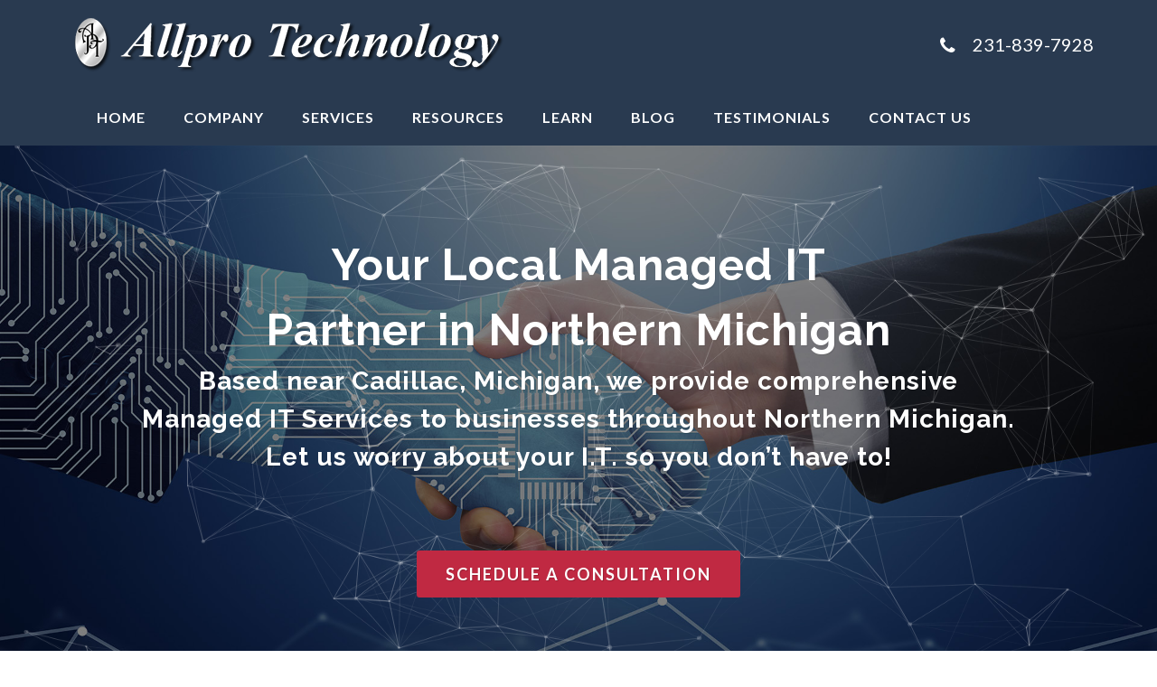

--- FILE ---
content_type: text/css
request_url: https://www.allprocomputerservices.com/wp-content/themes/allpro/style.css
body_size: 303163
content:
/*
Theme Name: Allpro Technology
Theme URI: http://www.allprotechnology.com/
Author: Robert Scarcella Jr <Allpro Technology>
Author URI: https://www.allprotechnology.com/
Version: 1.0.0
*/
/* ----------------------------------------------------------------
	- Basic
	- Typography
	- Basic Layout Styles
	- Helper Classes
	- Sections
	- Columns & Grids
	- Flex Slider
	- Swiper Slider
	- Top Bar
	- Header
		- Logo
		- Primary Menu
		- Mega Menu
		- Top Search
		- Top Cart
		- Sticky Header
		- Page Menu
		- Side Header
	- Side Panel
	- Slider
	- Page Title
	- Content
	- Portfolio
	- Blog
	- Shop
	- Events
	- Shortcodes
		- Countdown
		- Buttons
		- Promo Boxes
		- Featured Boxes
		- Process Steps
		- Styled Icons
		- Toggles
		- Accordions
		- Tabs
		- Side Navigation
		- FAQ List
		- Clients
		- Testimonials
		- Team
		- Pricing Boxes
		- Counter
		- Animated Rounded Skills
		- Skills Bar
		- Dropcaps & Highlights
		- Quotes & Blockquotes
		- Text Rotater
	- Owl Carousel
	- Overlays
	- Forms
	- Google Maps
	- Heading Styles
	- Divider
	- Magazine Specific Classes
	- Go To Top
	- Error 404
	- Landing Pages
	- Preloaders
	- Toastr Notifications
	- Footer
	- Widgets
		- Tag Cloud
		- Links
		- Testimonial & Twitter
		- Quick Contact Form
		- Newsletter
		- Twitter Feed
		- Navigation Tree
	- Wedding
	- Bootstrap Specific
	- Cookie Notification
	- Stretched Layout
	- Page Transitions
	- Youtube Video Backgrounds
---------------------------------------------------------------- */
/* ----------------------------------------------------------------
	Bootstrap Adjustments
-----------------------------------------------------------------*/
@media (min-width: 576px) {
	.container { max-width: 540px; }
}
@media (min-width: 768px) {
	.container { max-width: 750px; }
}
@media (min-width: 992px) {
	.container { max-width: 970px; }
}
@media (min-width: 1200px) {
	.container { max-width: 1170px; }
}
body,
.dropdown-menu { font-size: 0.875rem; }

/* ----------------------------------------------------------------
	Basic
-----------------------------------------------------------------*/
dl, dt, dd, ol, ul, li {
	margin-left: 10px;
	padding-left: 10px;
}
.clear {
	clear: both;
	display: block;
	font-size: 0px;
	height: 0px;
	line-height: 0;
	width: 100%;
	overflow:hidden;
}
::selection {
	background: #1ABC9C;
	color: #FFF;
	text-shadow: none;
}
::-moz-selection {
	background: #1ABC9C; /* Firefox */
	color: #FFF;
	text-shadow: none;
}
::-webkit-selection {
	background: #1ABC9C; /* Safari */
	color: #FFF;
	text-shadow: none;
}
:active,
:focus { outline: none !important; }
/* ----------------------------------------------------------------
	Typography
-----------------------------------------------------------------*/
body {
	line-height: 1.5;
	color: #555;
	font-family: 'Lato', sans-serif;
}
a {
	text-decoration: none !important;
	color: #1ABC9C;
}
a:hover { color: #222; }
a img { border: none; }
img { max-width: 100%; height: auto; border-radius: 5px; }
iframe { border: none !important; }
/* ----------------------------------------------------------------
	Basic Layout Styles
-----------------------------------------------------------------*/
h1,
h2,
h3,
h4,
h5,
h6 {
	color: #444;
	font-weight: 600;
	line-height: 1.5;
	margin: 0 0 30px 0;
	font-family: 'Raleway', sans-serif;
}
h5,
h6 { margin-bottom: 20px; }
h1 { font-size: 36px; }
h2 { font-size: 28px; }
h3 { font-size: 24px; }
h4 { font-size: 18px; }
h5 { font-size: 14px; }
h6 { font-size: 12px; }
h4 { font-weight: 600; }
h5,
h6 { font-weight: bold; }
h1 > span:not(.nocolor):not(.badge),
h2 > span:not(.nocolor):not(.badge),
h3 > span:not(.nocolor):not(.badge),
h4 > span:not(.nocolor):not(.badge),
h5 > span:not(.nocolor):not(.badge),
h6 > span:not(.nocolor):not(.badge) { color: #1ABC9C; }
p,
pre,
ul,
ol,
dl,
dd,
blockquote,
address,
table,
fieldset,
form { margin-bottom: 30px; font-size:15px; }
small { font-family: 'Lato', sans-serif; }
/* ----------------------------------------------------------------
	Helper Classes
-----------------------------------------------------------------*/
.uppercase { text-transform: uppercase !important; }
.lowercase { text-transform: lowercase !important; }
.capitalize { text-transform: capitalize !important; }
.nott { text-transform: none !important; }
.tright { text-align: right !important; }
.tleft { text-align: left !important; }
.fright { float: right !important; }
.fleft { float: left !important; }
.fnone { float: none !important; }
.ohidden {
	position: relative;
	overflow: hidden !important;
}
#wrapper {
	position: relative;
	float: none;
	width: 1220px;
	margin: 0 auto;
	background-color: #FFF;
	box-shadow: 0 0 10px rgba(0,0,0,0.1);
	-moz-box-shadow: 0 0 10px rgba(0,0,0,0.1);
	-webkit-box-shadow: 0 0 10px rgba(0,0,0,0.1);
}
.line,
.double-line {
	clear: both;
	position: relative;
	width: 100%;
	margin: 60px 0;
	border-top: 1px solid #EEE;
}
.line.line-sm { margin: 30px 0; }
span.middot {
	display: inline-block;
	margin: 0 5px;
}
.double-line { border-top: 3px double #E5E5E5; }
.emptydiv {
	display: block !important;
	position: relative !important;
}
.allmargin { margin: 50px !important; }
.leftmargin { margin-left: 50px !important; }
.rightmargin { margin-right: 50px !important; }
.topmargin { margin-top: 50px !important; }
.bottommargin { margin-bottom: 50px !important; }
.clear-bottommargin { margin-bottom: -50px !important; }
.allmargin-sm { margin: 30px !important; }
.leftmargin-sm { margin-left: 30px !important; }
.rightmargin-sm { margin-right: 30px !important; }
.topmargin-sm { margin-top: 30px !important; }
.bottommargin-sm { margin-bottom: 30px !important; }
.clear-bottommargin-sm { margin-bottom: -30px !important; }
.allmargin-lg { margin: 80px !important; }
.leftmargin-lg { margin-left: 80px !important; }
.rightmargin-lg { margin-right: 80px !important; }
.topmargin-lg { margin-top: 80px !important; }
.bottommargin-lg { margin-bottom: 80px !important; }
.clear-bottommargin-lg { margin-bottom: -80px !important; }
.nomargin {margin: 0 !important; }
.noleftmargin { margin-left: 0 !important; }
.norightmargin { margin-right: 0 !important; }
.notopmargin { margin-top: 0 !important; }
.nobottommargin { margin-bottom: 0 !important; }
.header-stick { margin-top: -50px !important; }
.content-wrap .header-stick { margin-top: -80px !important; }
.footer-stick { margin-bottom: -50px !important; }
.content-wrap .footer-stick { margin-bottom: -80px !important; }
.noborder { border: none !important; }
.noleftborder { border-left: none !important; }
.norightborder { border-right: none !important; }
.notopborder { border-top: none !important; }
.nobottomborder { border-bottom: none !important; }
.noradius { -webkit-border-radius: 0 !important; -moz-border-radius: 0 !important; -ms-border-radius: 0 !important; -o-border-radius: 0 !important; border-radius: 0 !important; }
.col-padding { padding: 60px; }
.nopadding { padding: 0 !important; }
.noleftpadding { padding-left: 0 !important; }
.norightpadding { padding-right: 0 !important; }
.notoppadding { padding-top: 0 !important; }
.nobottompadding { padding-bottom: 0 !important; }
.noabsolute { position: relative !important; }
.noshadow { box-shadow: none !important; }
.notextshadow { text-shadow: none !important; }
.hidden { display: none !important; }
.nothidden { display: block !important; }
.inline-block {
	float: none !important;
	display: inline-block !important;
}
.center { text-align: center !important; }
.divcenter {
	position: relative !important;
	float: none !important;
	margin-left: auto !important;
	margin-right: auto !important;
}
.bgcolor,
.bgcolor #header-wrap { background-color: #1ABC9C !important; }
.color { color: #1ABC9C !important; }
.border-color { border-color: #1ABC9C !important; }
.nobg { background: none !important; }
.nobgcolor { background-color: transparent !important; }
.t300 { font-weight: 300 !important; }
.t400 { font-weight: 400 !important; }
.t500 { font-weight: 500 !important; }
.t600 { font-weight: 600 !important; }
.t700 { font-weight: 700 !important; }
.ls0 { letter-spacing: 0px !important; }
.ls1 { letter-spacing: 1px !important; }
.ls2 { letter-spacing: 2px !important; }
.ls3 { letter-spacing: 3px !important; }
.ls4 { letter-spacing: 4px !important; }
.ls5 { letter-spacing: 5px !important; }
.noheight { height: 0 !important; }
.nolineheight { line-height: 0 !important; }
.font-body { font-family: 'Lato', sans-serif; }
.font-primary { font-family: 'Raleway', sans-serif; }
.font-secondary { font-family: 'Crete Round', serif; }
.bgicon {
	display: block;
	position: absolute;
	bottom: -60px;
	right: -50px;
	font-size: 210px;
	color: rgba(0,0,0,0.1);
}
.imagescale,
.imagescalein {
	display: block;
	overflow: hidden;
}
.imagescale img,
.imagescalein img {
	-webkit-transform: scale(1.1);
	transform: scale(1.1);
	-webkit-transition: all 1s ease;
	transition: all 1s ease;
}
.imagescale:hover img {
	-webkit-transform: scale(1);
	transform: scale(1);
}
.imagescalein img {
	-webkit-transform: scale(1);
	transform: scale(1);
}
.imagescalein:hover img {
	-webkit-transform: scale(1.1);
	transform: scale(1.1);
}
.grayscale {
	filter: brightness(80%) grayscale(1) contrast(90%);
	-webkit-filter: brightness(80%) grayscale(1) contrast(90%);
	-moz-filter: brightness(80%) grayscale(1) contrast(90%);
	-o-filter: brightness(80%) grayscale(1) contrast(90%);
	-ms-filter: brightness(80%) grayscale(1) contrast(90%);
	transition: 1s filter ease;
	-webkit-transition: 1s -webkit-filter ease;
	-moz-transition: 1s -moz-filter ease;
	-ms-transition: 1s -ms-filter ease;
	-o-transition: 1s -o-filter ease;
}
.grayscale:hover {
	filter: brightness(100%) grayscale(0);
	-webkit-filter: brightness(100%) grayscale(0);
	-moz-filter: brightness(100%) grayscale(0);
	-o-filter: brightness(100%) grayscale(0);
	-ms-filter: brightness(100%) grayscale(0);
}
/* MOVING BG -  TESTIMONIALS */
.bganimate {
	-webkit-animation:BgAnimated 30s infinite linear;
	 -moz-animation:BgAnimated 30s infinite linear;
		-ms-animation:BgAnimated 30s infinite linear;
		 -o-animation:BgAnimated 30s infinite linear;
			animation:BgAnimated 30s infinite linear;
}
 @-webkit-keyframes BgAnimated {
	from  {background-position:0 0;}
	to    {background-position:0 400px;}
	}
 @-moz-keyframes BgAnimated {
	from  {background-position:0 0;}
	to    {background-position:0 400px;}
	}
 @-ms-keyframes BgAnimated {
	from  {background-position:0 0;}
	to    {background-position:0 400px;}
	}
 @-o-keyframes BgAnimated {
	from  {background-position:0 0;}
	to    {background-position:0 400px;}
	}
 @keyframes BgAnimated {
	from  {background-position:0 0;}
	to    {background-position:0 400px;}
	}
.input-block-level {
	display: block;
	width: 100% !important;
	min-height: 30px;
	-webkit-box-sizing: border-box;
	-moz-box-sizing: border-box;
	box-sizing: border-box;
}
.vertical-middle {
	height: auto !important;
	left: 0;
	max-width: none !important;
	z-index: 2;
}
.vertical-middle + .video-wrap { z-index: 1 !important; }
.magnific-max-width .mfp-content { max-width: 800px; }
/* ----------------------------------------------------------------
	Sections
-----------------------------------------------------------------*/
.section {
	position: relative;
	margin: 60px 0;
	padding: 60px 0;
	background-color: #F9F9F9;
	overflow: hidden;
}
.parallax {
	background-color: transparent;
	background-attachment: fixed;
	background-position: 50% 0;
	background-repeat: no-repeat;
	overflow: hidden;
	will-change: transform;
}
.mobile-parallax,
.video-placeholder {
	background-size: cover !important;
	background-attachment: scroll !important;
	background-position: center center !important;
}
.section .container { z-index: 2; }
.section .container + .video-wrap { z-index: 1; }
.revealer-image {
	position: relative;
	bottom: -100px;
	transition: bottom .3s ease-in-out;
	-webkit-transition: bottom .3s ease-in-out;
	-o-transition: bottom .3s ease-in-out;
}
.section:hover .revealer-image { bottom: -50px; }
/* ----------------------------------------------------------------
	Columns & Grids
-----------------------------------------------------------------*/
.col_full { width: 100%; }
.col_half,
.postcontent.bothsidebar { width: 48%; }
.col_one_third { width: 30.63%; }
.col_two_third { width: 65.33%; }
.col_one_fourth,
.sidebar { width: 22%; }
.col_three_fourth,
.postcontent { width: 74%; }
.col_one_fifth { width: 16.8%; }
.col_two_fifth { width: 37.6%; }
.col_three_fifth { width: 58.4%; }
.col_four_fifth { width: 79.2%; }
.col_one_sixth { width: 13.33%; }
.col_five_sixth { width: 82.67%; }
body.stretched .container-fullwidth {
	position: relative;
	padding: 0 60px;
	width: 100%;
}
.postcontent,
.sidebar,
.col_full,
.col_half,
.col_one_third,
.col_two_third,
.col_three_fourth,
.col_one_fourth,
.col_one_fifth,
.col_two_fifth,
.col_three_fifth,
.col_four_fifth,
.col_one_sixth,
.col_five_sixth {
	display: block;
	position: relative;
	margin-right: 4%;
	margin-bottom: 50px;
	float: left;
}
.col_full {
	clear: both;
	float: none;
	margin-right: 0;
}
.col_last {
	margin-right: 0 !important;
	float: right;
	clear: right;
}
/* ----------------------------------------------------------------
	Flex Slider
-----------------------------------------------------------------*/
.fslider,
.fslider .flexslider,
.fslider .slider-wrap,
.fslider .slide,
.fslider .slide > a,
.fslider .slide > img,
.fslider .slide > a > img {
	position: relative;
	display: block;
	width: 100%;
	height: auto;
	overflow: hidden;
	-webkit-backface-visibility: hidden;
}
.fslider { min-height: 32px; }
.flex-container a:active,
.flexslider a:active,
.flex-container a:focus,
.flexslider a:focus  { outline: none; border: none; }
.slider-wrap,
.flex-control-nav,
.flex-direction-nav {margin: 0; padding: 0; list-style: none; border: none;}
.flexslider {position: relative;margin: 0; padding: 0;}
.flexslider .slider-wrap > .slide {display: none; -webkit-backface-visibility: hidden;}
.flexslider .slider-wrap img {width: 100%; display: block;}
.flex-pauseplay span {text-transform: capitalize;}
.slider-wrap:after {content: "\0020"; display: block; clear: both; visibility: hidden; line-height: 0; height: 0;}
html[xmlns] .slider-wrap {display: block;}
* html .slider-wrap {height: 1%;}
.no-js .slider-wrap > .slide:first-child {display: block;}
.flex-viewport {
	max-height: 2000px;
	-webkit-transition: all 1s ease;
	-o-transition: all 1s ease;
	transition: all 1s ease;
}
.flex-control-nav {
	position: absolute;
	z-index: 10;
	text-align: center;
	top: 14px;
	right: 10px;
	margin: 0;
}
.flex-control-nav li {
	float: left;
	display: block;
	margin: 0 3px;
	width: 10px;
	height: 10px;
}
.flex-control-nav li a {
	display: block;
	cursor: pointer;
	text-indent: -9999px;
	width: 10px !important;
	height: 10px !important;
	border: 1px solid #FFF;
	border-radius: 50%;
	transition: all .3s ease-in-out;
	-webkit-transition: all .3s ease-in-out;
	-o-transition: all .3s ease-in-out;
}
.flex-control-nav li:hover a,
.flex-control-nav li a.flex-active { background-color: #FFF; }
/* ----------------------------------------------------------------
	Top Bar
-----------------------------------------------------------------*/
#top-bar {
	position: relative;
	background-color: #293a50;
	color: #fff;
	border-bottom: 1px solid #223145;
	height: 45px;
	line-height: 44px;
	font-size: 13px;
}
#top-bar .col_half { width: auto; }
/* Top Links
---------------------------------*/
.top-links {
	position: relative;
	float: left;
}
.top-links ul {
	margin: 0;
	list-style: none;
}
.top-links ul li {
	float: left;
	position: relative;
	height: 44px;
	border-left: 1px solid #EEE;
}
.top-links ul li:first-child,
.top-links ul ul li { border-left: 0 !important; }
.top-links li > a {
	display: block;
	padding: 0 12px;
	font-size: 12px;
	font-weight: 700;
	text-transform: uppercase;
	height: 44px;
	color: #666;
}
.top-links li i { vertical-align: top; }
.top-links li i.icon-angle-down { margin: 0 0 0 5px !important; }
.top-links li i:first-child { margin-right: 3px; }
.top-links li.full-icon i {
	top: 2px;
	font-size: 14px;
	margin: 0;
}
.top-links li:hover { background-color: #EEE; }
.top-links ul ul,
.top-links ul div.top-link-section {
	display: none;
	pointer-events: none;
	position: absolute;
	z-index: 210;
	line-height: 1.5;
	background: #FFF;
	border: 0;
	top: 44px;
	left: 0;
	width: 140px;
	margin: 0;
	border-top: 1px solid #1ABC9C;
	border-bottom: 1px solid #EEE;
	box-shadow: 0 0 5px -1px rgba(0,0,0,0.2);
	-moz-box-shadow: 0 0 5px -1px rgba(0,0,0,0.2);
	-webkit-box-shadow: 0 0 5px -1px rgba(0,0,0,0.2);
}
.top-links li:hover ul,
.top-links li:hover div.top-link-section { pointer-events: auto; }
.top-links ul ul li {
	float: none;
	height: 36px;
	border-top: 1px solid #F5F5F5;
	border-left: 1px solid #EEE;
}
.top-links ul ul li:hover { background-color: #F9F9F9; }
.top-links ul ul li:first-child {
	border-top: none !important;
	border-left: 1px solid #EEE;
}
.top-links ul ul a {
	height: 36px;
	line-height: 36px;
	font-size: 12px;
}
.top-links ul ul img {
	display: inline-block;
	position: relative;
	top: -1px;
	width: 16px;
	height: 16px;
	margin-right: 4px;
}
.top-links ul ul.top-demo-lang img {
	top: 4px;
	width: 16px;
	height: 16px;
}
.top-links ul div.top-link-section {
	padding: 25px;
	left: 0;
	width: 280px;
}
.fright .top-links ul div.top-link-section,
.top-links.fright ul div.top-link-section {
	left: auto;
	right: 0;
}
/* Top Social
-----------------------------------------------------------------*/
#top-social,
#top-social ul { margin: 0; }
#top-social li,
#top-social li a,
#top-social li .ts-icon,
#top-social li .ts-text {
	display: block;
	position: relative;
	float: left;
	width: auto;
	overflow: hidden;
	height: 44px;
	line-height: 44px;
}
#top-social li { border-left: 1px solid #EEE; }
#top-social li:first-child { border-left: 0 !important; }
#top-social li a {
	float: none;
	width: 40px;
	font-weight: bold;
	color: #fff;
	-webkit-transition: color .3s ease-in-out, background-color .3s ease-in-out, width .3s ease-in-out;
	-o-transition: color .3s ease-in-out, background-color .3s ease-in-out, width .3s ease-in-out;
	transition: color .3s ease-in-out, background-color .3s ease-in-out, width .3s ease-in-out;
}
#top-social li a:hover {
	color: #FFF !important;
	text-shadow: 1px 1px 1px rgba(0,0,0,0.2);
}
#top-social li .ts-icon {
	width: 40px;
	text-align: center;
	font-size: 14px;
}
/* Top Login
-----------------------------------------------------------------*/
#top-login { margin-bottom: 0; }
#top-login .checkbox { margin-bottom: 10px; }
#top-login .form-control { position: relative; }
#top-login .form-control:focus { border-color: #CCC; }
#top-login .input-group#top-login-username { margin-bottom: -1px; }
#top-login #top-login-username input,
#top-login #top-login-username .input-group-addon {
	border-bottom-right-radius: 0;
	border-bottom-left-radius: 0;
}
#top-login .input-group#top-login-password { margin-bottom: 10px; }
#top-login #top-login-password input,
#top-login #top-login-password .input-group-addon {
	border-top-left-radius: 0;
	border-top-right-radius: 0;
}
/* ----------------------------------------------------------------
	Header
-----------------------------------------------------------------*/
#header {
	position: relative;
	background-color: #293a50;
	border-bottom: 0px solid #F5F5F5;
}
#header .container { position: relative; }
#header.transparent-header {
	background: transparent;
	border-bottom: none;
	z-index: 199;
}
#header.semi-transparent { background-color: rgba(255,255,255,0.8); }
#header.transparent-header.floating-header { margin-top: 60px; }
#header.transparent-header.floating-header .container {
	width: 1190px;
	max-width: 1190px;
	background-color: #FFF;
	padding: 0 40px;
	border-radius: 2px;
}
#header.transparent-header.floating-header.sticky-header .container {
	width: 1140px;
	max-width: 1140px;
	padding: 0 15px;
}
#header.transparent-header + #slider,
#header.transparent-header + #page-title.page-title-parallax,
#header.transparent-header + #google-map,
#slider + #header.transparent-header {
	top: -100px;
	margin-bottom: -100px;
}
#header.transparent-header.floating-header + #slider,
#header.transparent-header.floating-header + #google-map {
	top: -160px;
	margin-bottom: -160px;
}
#header.transparent-header + #page-title.page-title-parallax .container {
	z-index: 5;
	padding-top: 100px;
}
body.stretched #header.full-header .container {
	width: 100%;
	max-width: none;
	padding: 0 30px;
}
#header.transparent-header.full-header #header-wrap { border-bottom: 1px solid rgba(0,0,0,0.1); }
#slider + #header.transparent-header.full-header #header-wrap {
	border-top: 1px solid rgba(0,0,0,0.1);
	border-bottom: none;
}
/* ----------------------------------------------------------------
	Logo
-----------------------------------------------------------------*/
#logo {
	position: relative;
	float: left;
	font-family: 'Raleway', sans-serif;
	font-size: 36px;
	line-height: 100%;
	margin-right: 40px;
}
#header.full-header #logo {
	padding-right: 30px;
	margin-right: 30px;
	border-right: 0px solid #EEE;
}
#header.transparent-header.full-header #logo { border-right-color: rgba(0,0,0,0.1); }
#logo a {
	display: block;
	color: #000;
}
#logo img {
	display: block;
	max-width: 100%;
}
#logo a.standard-logo { display: block; }
#logo a.retina-logo { display: none; }
/* ----------------------------------------------------------------
	Header Right Area
-----------------------------------------------------------------*/
.header-extras {
	float: right;
	margin: 30px 0 0;
}
.header-extras li {
	float: left;
	margin-left: 20px;
	height: 40px;
	overflow: hidden;
	list-style: none;
}
.header-extras li i { margin-top: 3px !important; color: #fff; }
.header-extras li:first-child { margin-left: 0; }
.header-extras li .he-text {
	float: left;
	padding-left: 10px;
	padding-top: 5px;
	font-weight: bold;
	font-size: 20px;
	line-height: 1.43;
	color: #fff;
}
.header-extras li .he-text span {
	display: block;
	font-weight: 400;
	color: #1ABC9C;
}
.header-extras li .he-text a {
	display: block;
	font-weight: 400;
	color: #fff;
}
/* ----------------------------------------------------------------
	Primary Menu
-----------------------------------------------------------------*/
#primary-menu { float: right; }
#primary-menu ul.mobile-primary-menu { display: none; }
#header.full-header #primary-menu > ul {
	float: left;
	padding-right: 15px;
	margin-right: 15px;
	border-right: 0px solid #EEE;
}
#header.transparent-header.full-header #primary-menu > ul { border-right-color: rgba(0,0,0,0.1); }
#primary-menu-trigger,
#page-submenu-trigger {
	opacity: 0;
	pointer-events: none;
	cursor: pointer;
	font-size: 18px;
	color: #fff;
	position: absolute;
	top: 50%;
	margin-top: -25px;
	width: 50px;
	height: 50px;
	line-height: 50px;
	text-align: center;
	-webkit-transition: opacity .3s ease;
	-o-transition: opacity .3s ease;
	transition: opacity .3s ease;
}
#primary-menu ul {
	list-style: none;
	margin: 0;
}
#primary-menu > ul { float: left; }
#primary-menu ul li { position: relative; }
#primary-menu ul li.mega-menu { position: inherit; }
#primary-menu ul > li {
	float: left;
	margin-left: 2px;
}
#primary-menu > ul > li:first-child { margin-left: 0; }
#primary-menu ul li > a {
	display: block;
	line-height: 22px;
	padding: 39px 15px;
	color: #fff;
	font-weight: bold;
	font-size: 16px;
	letter-spacing: 1px;
	text-transform: uppercase;
	-webkit-transition: margin .4s ease, padding .4s ease;
	-o-transition: margin .4s ease, padding .4s ease;
	transition: margin .4s ease, padding .4s ease;
}
#primary-menu ul li > a span { display: none; }
#primary-menu ul li > a i {
	position: relative;
	top: -1px;
	font-size: 14px;
	width: 16px;
	text-align: center;
	margin-right: 6px;
	vertical-align: top;
}
#primary-menu ul li > a i.icon-angle-down:last-child {
	font-size: 12px;
	margin: 0 0 0 5px;
}
#primary-menu ul li:hover > a,
#primary-menu ul li.current > a { color: #1ABC9C; }
#primary-menu > ul > li.sub-menu > a > div { }
body.no-superfish #primary-menu li:hover > ul:not(.mega-menu-column),
body.no-superfish #primary-menu li:hover > .mega-menu-content { display: block; }
#primary-menu ul ul:not(.mega-menu-column),
#primary-menu ul li .mega-menu-content {
	display: none;
	position: absolute;
	width: 220px;
	background-color: #FFF;
	box-shadow: 0px 13px 42px 11px rgba(0, 0, 0, 0.05);
	border: 1px solid #EEE;
	border-top: 2px solid #1ABC9C;
	height: auto;
	z-index: 199;
	top: 100%;
	left: 0;
	margin: 0;
}
#primary-menu ul li .mega-menu-content {
	display: -ms-flex;
	display: flex;
	-ms-flex-wrap: wrap;
	flex-wrap: wrap;
	-ms-flex-align: stretch;
	align-items: stretch;
}
#primary-menu.on-click ul li .mega-menu-content { display: none; }
#primary-menu.on-click ul li .mega-menu-content.d-block {
	display: -ms-flex !important;
	display: flex !important;
}
#primary-menu ul ul:not(.mega-menu-column) ul {
	top: -2px !important;
	left: 218px;
}
#primary-menu ul ul.menu-pos-invert:not(.mega-menu-column),
#primary-menu ul li .mega-menu-content.menu-pos-invert {
	left: auto;
	right: 0;
}
#primary-menu ul ul:not(.mega-menu-column) ul.menu-pos-invert { right: 218px; }
#primary-menu ul ul li {
	float: none;
	margin: 0;
}
#primary-menu ul ul li:first-child { border-top: 0; }
#primary-menu ul ul li > a {
	font-size: 12px;
	font-weight: 700;
	color: #666;
	padding-top: 10px;
	padding-bottom: 10px;
	border: 0;
	letter-spacing: 0;
	font-family: 'Lato', sans-serif;
	-webkit-transition: all .2s ease-in-out;
	-o-transition: all .2s ease-in-out;
	transition: all .2s ease-in-out;
}
#primary-menu ul ul li > a i { vertical-align: middle; }
#primary-menu ul ul li:hover > a {
	background-color: #F9F9F9;
	padding-left: 18px;
	color: #1ABC9C;
}
#primary-menu ul ul > li.sub-menu > a,
#primary-menu ul ul > li.sub-menu:hover > a {
	background-image: url("images/icons/submenu.png");
	background-position: right center;
	background-repeat: no-repeat;
}
/* ----------------------------------------------------------------
	Mega Menu
-----------------------------------------------------------------*/
#primary-menu ul li .mega-menu-content,
#primary-menu ul li.mega-menu-small .mega-menu-content {
	width: 720px;
	max-width: 400px;
}
#primary-menu ul li.mega-menu .mega-menu-content,
.floating-header.sticky-header #primary-menu ul li.mega-menu .mega-menu-content {
	margin: 0 15px;
	width: 1140px;
	max-width: none;
}
.floating-header #primary-menu ul li.mega-menu .mega-menu-content {
	margin: 0;
	width: 1190px;
}
body.stretched .container-fullwidth #primary-menu ul li.mega-menu .mega-menu-content { margin: 0 60px; }
body.stretched #header.full-header #primary-menu ul li.mega-menu .mega-menu-content { margin: 0 30px; }
#primary-menu ul li.mega-menu .mega-menu-content.style-2 { padding: 0 10px; }
#primary-menu ul li .mega-menu-content ul {
	display: block;
	position: relative;
	top: 0;
	min-width: inherit;
	border: 0;
	box-shadow: none;
	background-color: transparent;
}
#primary-menu ul li .mega-menu-content ul:not(.megamenu-dropdown) {
	display: block !important;
	opacity: 1 !important;
	top: 0;
	left: 0;
}
#primary-menu ul li .mega-menu-content ul.mega-menu-column {
	float: left;
	margin: 0;
	padding-left: 0;
	padding-right: 0;
}
#primary-menu ul li .mega-menu-content ul.mega-menu-column.col-5 {
	width: 20%;
	-ms-flex: 0 0 20%;
	flex: 0 0 20%;
	max-width: 20%;
}
#primary-menu ul li .mega-menu-content ul:not(.mega-menu-column) { width: 100%; }
#primary-menu ul li .mega-menu-content ul.mega-menu-column:not(:first-child) { border-left: 1px solid #F2F2F2; }
#primary-menu ul li .mega-menu-content.style-2 ul.mega-menu-column { padding: 30px 20px; }
#primary-menu ul li .mega-menu-content.style-2 ul.mega-menu-column > li.mega-menu-title { margin-top: 20px; }
#primary-menu ul li .mega-menu-content.style-2 ul.mega-menu-column > li.mega-menu-title:first-child { margin-top: 0; }
#primary-menu ul li .mega-menu-content.style-2 ul.mega-menu-column > li.mega-menu-title > a {
	font-size: 13px;
	font-weight: bold;
	font-family: 'Raleway', sans-serif;
	letter-spacing: 1px;
	text-transform: uppercase !important;
	margin-bottom: 15px;
	color: #444;
	padding: 0 !important;
	line-height: 1.3 !important;
}
#primary-menu ul li .mega-menu-content.style-2 ul.mega-menu-column > li.mega-menu-title:hover > a { background-color: transparent; }
#primary-menu ul li .mega-menu-content.style-2 ul.mega-menu-column > li.mega-menu-title > a:hover { color: #1ABC9C; }
#primary-menu ul li .mega-menu-content.style-2 ul.mega-menu-column > li.mega-menu-title.sub-menu > a,
#primary-menu ul li .mega-menu-content.style-2 ul.mega-menu-column > li.mega-menu-title.sub-menu:hover > a { background: none; }
#primary-menu ul li .mega-menu-content.style-2 li { border: 0; }
#primary-menu ul li .mega-menu-content.style-2 ul li > a {
	padding-left: 5px;
	padding-top: 7px;
	padding-bottom: 7px;
}
#primary-menu ul li .mega-menu-content.style-2 ul li > a:hover { padding-left: 12px; }
.mega-menu-column .entry-meta {
	margin: 8px -10px 0 0 !important;
	border: none !important;
	padding: 0 !important;
}
.mega-menu-column .entry-meta li {
	float: left !important;
	border: none !important;
	margin: 0 10px 0 0 !important;
}
/* Primary Menu - Style 2
-----------------------------------------------------------------*/
#primary-menu.style-2 {
	float: none;
	max-width: none;
	border-top: 0px solid #F5F5F5;
}
#primary-menu.style-2 > div > ul { float: left; }
#primary-menu.style-2 > div > ul > li > a {
	padding-top: 19px;
	padding-bottom: 19px;
}
#logo + #primary-menu.style-2 { border-top: 0; }
#primary-menu.style-2 > div #top-search,
#primary-menu.style-2 > div #top-cart,
#primary-menu.style-2 > div #side-panel-trigger {
	margin-top: 20px;
	margin-bottom: 20px;
}
body:not(.device-md):not(.device-sm):not(.device-xs) #primary-menu.style-2.center > ul,
body:not(.device-md):not(.device-sm):not(.device-xs) #primary-menu.style-2.center > div {
	float: none;
	display: inline-block !important;
	width: auto;
	text-align: left;
}
/* Primary Menu - Style 3
-----------------------------------------------------------------*/
#primary-menu.style-3 > ul > li > a {
	margin: 28px 0;
	padding-top: 11px;
	padding-bottom: 11px;
	border-radius: 2px;
}
#primary-menu.style-3 > ul > li:hover > a {
	color: #444;
	background-color: #F5F5F5;
}
#primary-menu.style-3 > ul > li.current > a {
	color: #FFF;
	text-shadow: 1px 1px 1px rgba(0,0,0,0.2);
	background-color: #1ABC9C;
}
/* Primary Menu - Style 4
-----------------------------------------------------------------*/
#primary-menu.style-4 > ul > li > a {
	margin: 28px 0;
	padding-top: 10px;
	padding-bottom: 10px;
	border-radius: 2px;
	border: 1px solid transparent;
}
#primary-menu.style-4 > ul > li:hover > a,
#primary-menu.style-4 > ul > li.current > a { border-color: #1ABC9C; }
/* Primary Menu - Style 5
-----------------------------------------------------------------*/
#primary-menu.style-5 > ul {
	padding-right: 10px;
	margin-right: 5px;
	border-right: 1px solid #EEE;
}
#primary-menu.style-5 > ul > li:not(:first-child) { margin-left: 15px; }
#primary-menu.style-5 > ul > li > a {
	padding-top: 25px;
	padding-bottom: 25px;
	line-height: 14px;
}
#primary-menu.style-5 > ul > li > a i {
	display: block;
	width: auto;
	margin: 0 0 8px;
	font-size: 28px;
	line-height: 1;
}
/* Primary Menu - Style 6
-----------------------------------------------------------------*/
#primary-menu.style-6 ul > li > a { position: relative; }
#primary-menu.style-6 > ul > li > a:after,
#primary-menu.style-6 > ul > li.current > a:after,
#primary-menu.style-6 > div > ul > li > a:after,
#primary-menu.style-6 > div > ul > li.current > a:after {
	content: '';
	position: absolute;
	top: 0;
	left: 0;
	height: 2px;
	width: 0;
	border-top: 2px solid #1ABC9C;
	-webkit-transition: width .3s ease;
	-o-transition: width .3s ease;
	transition: width .3s ease;
}
#primary-menu.style-6 > ul > li.current > a:after,
#primary-menu.style-6 > ul > li:hover > a:after,
#primary-menu.style-6 > div > ul > li.current > a:after,
#primary-menu.style-6 > div > ul > li:hover > a:after { width: 100%; }
/* Primary Menu - Sub Title
-----------------------------------------------------------------*/
#primary-menu.sub-title > ul > li,
#primary-menu.sub-title.style-2 > div > ul > li {
	background: url("images/icons/menu-divider.png") no-repeat right center;
	margin-left: 1px;
}
#primary-menu.sub-title ul li:first-child {
	padding-left: 0;
	margin-left: 0;
}
#primary-menu.sub-title > ul > li > a,
#primary-menu.sub-title > div > ul > li > a {
	line-height: 14px;
	padding: 27px 20px 32px;
	text-transform: uppercase;
	border-top: 5px solid transparent;
}
#primary-menu.sub-title > ul > li > a span,
#primary-menu.sub-title > div > ul > li > a span {
	display: block;
	margin-top: 10px;
	line-height: 12px;
	font-size: 11px;
	font-weight: 400;
	color: #888;
	text-transform: capitalize;
}
#primary-menu.sub-title > ul > li:hover > a,
#primary-menu.sub-title > ul > li.current > a,
#primary-menu.sub-title > div > ul > li:hover > a,
#primary-menu.sub-title > div > ul > li.current > a {
	background-color: #1ABC9C;
	color: #FFF;
	text-shadow: 1px 1px 1px rgba(0,0,0,0.2);
	border-top-color: rgba(0,0,0,0.1);
}
#primary-menu.sub-title > ul > li:hover > a span,
#primary-menu.sub-title > ul > li.current > a span,
#primary-menu.sub-title.style-2 > div > ul > li:hover > a span,
#primary-menu.sub-title.style-2 > div > ul > li.current > a span { color: #EEE; }
#primary-menu.sub-title.style-2 ul ul span { display: none; }
/* Primary Menu - Style 2 with Sub Title
-----------------------------------------------------------------*/
#primary-menu.sub-title.style-2 > div > ul > li { background-position: left center; }
#primary-menu.sub-title.style-2 > div #top-search,
#primary-menu.sub-title.style-2 > div #top-cart,
#primary-menu.sub-title.style-2 > div #side-panel-trigger {
	float: right;
	margin-top: 30px;
	margin-bottom: 30px;
}
#primary-menu.sub-title.style-2 div ul li:first-child,
#primary-menu.sub-title.style-2 > div > ul > li:hover + li,
#primary-menu.sub-title.style-2 > div > ul > li.current + li { background-image: none; }
#primary-menu.sub-title.style-2 > div > ul > li > a {
	padding-top: 17px;
	padding-bottom: 22px;
}
/* Primary Menu - Split Menu
-----------------------------------------------------------------*/
@media (min-width: 992px) {
	#header.split-menu #logo {
		position: absolute;
		width: 100%;
		text-align: center;
		margin: 0;
		float: none;
		height: 100px;
	}
	#header.split-menu #logo a.standard-logo { display: inline-block; }
}
#header.split-menu #primary-menu {
	float: none;
	margin: 0;
}
#header.split-menu #primary-menu > ul { z-index: 199; }
#header.split-menu #primary-menu > ul:nth-child(1) { float: left; }
#header.split-menu #primary-menu > ul:nth-child(2) { float: right; }
/* Primary Menu - Overlay Menu
-----------------------------------------------------------------*/
@media (min-width: 992px) {
.overlay-menu:not(.top-search-open) #primary-menu-trigger {
	opacity: 1;
	pointer-events: auto;
	left: auto;
	right: 75px;
	width: 20px;
	height: 20px;
	line-height: 20px;
	margin-top: -10px;
}
.overlay-menu:not(.top-search-open) .full-header #primary-menu-trigger { right: 90px; }
.overlay-menu #primary-menu > #overlay-menu-close {
	opacity: 0;
	pointer-events: none;
	position: fixed;
	top: 25px;
	left: auto;
	right: 25px;
	width: 48px;
	height: 48px;
	line-height: 48px;
	font-size: 24px;
	text-align: center;
	color: #444;
	z-index: 300;
	-webkit-transform: translateY(-80px);
	-ms-transform: translateY(-80px);
	-o-transform: translateY(-80px);
	transform: translateY(-80px);
	-webkit-transition: opacity .4s ease, transform .45s .15s ease;
	-o-transition: opacity .4s ease, transform .45s .15s ease;
	transition: opacity .4s ease, transform .45s .15s ease;
}
.overlay-menu #primary-menu > ul {
	opacity: 0 !important;
	pointer-events: none;
	position: fixed;
	left: 0;
	top: 0;
	width: 100%;
	height: 100% !important;
	z-index: 299;
	background: rgba(255,255,255,0.95);
	-webkit-transition: opacity .7s ease;
	-o-transition: opacity .7s ease;
	transition: opacity .7s ease;
}
.overlay-menu #primary-menu > ul.d-block {
	opacity: 1 !important;
	display: inherit !important;
	pointer-events: auto;
}
.overlay-menu #primary-menu > ul.d-block ~ #overlay-menu-close {
	opacity: 1;
	-webkit-transition: opacity .7s .4s ease, transform .45s .15s ease;
	-o-transition: opacity .7s .4s ease, transform .45s .15s ease;
	transition: opacity .7s .4s ease, transform .45s .15s ease;
	-webkit-transform: translateY(0);
	-ms-transform: translateY(0);
	-o-transform: translateY(0);
	transform: translateY(0);
	pointer-events: auto;
}
.overlay-menu #primary-menu > ul > li {
	float: none;
	text-align: center;
	max-width: 400px;
	margin: 0 auto;
}
.overlay-menu #primary-menu > ul > li > a {
	font-size: 24px;
	padding-top: 19px;
	padding-bottom: 19px;
	letter-spacing: 2px;
	text-transform: none;
	opacity: 0;
	-webkit-transform: translateY(-80px);
	-ms-transform: translateY(-80px);
	-o-transform: translateY(-80px);
	transform: translateY(-80px);
	-webkit-transition: opacity .7s .15s ease, transform .45s .15s ease, color .2s linear;
	-o-transition: opacity .7s .15s ease, transform .45s .15s ease, color .2s linear;
	transition: opacity .7s .15s ease, transform .45s .15s ease, color .2s linear;
}
.overlay-menu #primary-menu > ul.d-block > li > a {
	opacity: 1;
	-webkit-transform: translateY(0);
	-ms-transform: translateY(0);
	-o-transform: translateY(0);
	transform: translateY(0);
}
}
/* ----------------------------------------------------------------
	Top Search
-----------------------------------------------------------------*/
#top-search,
#top-cart,
#side-panel-trigger,
#top-account {
	float: right;
	margin: 40px 0 40px 15px;
}
#top-cart { position: relative; }
#top-search a,
#top-cart > a,
#side-panel-trigger a {
	display: block;
	position: relative;
	width: 14px;
	height: 14px;
	font-size: 14px;
	line-height: 20px;
	text-align: center;
	color: #333;
	-webkit-transition: color .3s ease-in-out;
	-o-transition: color .3s ease-in-out;
	transition: color .3s ease-in-out;
}
#top-search a { z-index: 11; }
#top-search a i {
	position: absolute;
	top: 0;
	left: 0;
	-webkit-transition: opacity .3s ease;
	-o-transition: opacity .3s ease;
	transition: opacity .3s ease;
}
body.top-search-open #top-search a i.icon-search3,
#top-search a i.icon-line-cross { opacity: 0; }
body.top-search-open #top-search a i.icon-line-cross {
	opacity: 1;
	z-index: 11;
	font-size: 16px;
}
#top-cart > a:hover { color: #1ABC9C; }
#top-search form {
	opacity: 0;
	z-index: -2;
	position: absolute;
	width: 100% !important;
	height: 100% !important;
	padding: 0 15px;
	margin: 0;
	top: 0;
	left: 0;
	-webkit-transition: opacity .3s ease-in-out;
	-o-transition: opacity .3s ease-in-out;
	transition: opacity .3s ease-in-out;
}
body.top-search-open #top-search form {
	opacity: 1;
	z-index: 10;
}
#top-search form input {
	box-shadow: none !important;
	pointer-events: none;
	border-radius: 0;
	border: 0;
	outline: 0 !important;
	font-size: 32px;
	padding: 10px 80px 10px 0;
	height: 100%;
	background-color: transparent;
	color: #333;
	font-weight: 700;
	margin-top: 0 !important;
	font-family: 'Raleway', sans-serif;
	letter-spacing: 2px;
}
body:not(.device-md):not(.device-sm):not(.device-xs) #header.full-header #top-search form input { padding-left: 40px; }
body:not(.device-md):not(.device-sm):not(.device-xs) .container-fullwidth #top-search form input { padding-left: 60px; }
body.top-search-open #top-search form input { pointer-events: auto; }
body:not(.device-md):not(.device-sm):not(.device-xs) #header.transparent-header:not(.sticky-header):not(.full-header):not(.floating-header) #top-search form input { border-bottom: 2px solid rgba(0,0,0,0.1); }
#top-search form input::-moz-placeholder {
	color: #555;
	opacity: 1;
	text-transform: uppercase;
}
#top-search form input:-ms-input-placeholder {
	color: #555;
	text-transform: uppercase;
}
#top-search form input::-webkit-input-placeholder {
	color: #555;
	text-transform: uppercase;
}
#primary-menu .container #top-search form input,
.sticky-header #top-search form input { border: none !important; }
/* ----------------------------------------------------------------
	Top Cart
-----------------------------------------------------------------*/
#top-cart { margin-right: 0; }
#top-cart > a > span {
	display: block;
	position: absolute;
	top: -7px;
	left: auto;
	right: -14px;
	font-size: 10px;
	color: #FFF;
	text-shadow: 1px 1px 1px rgba(0,0,0,0.2);
	width: 16px;
	height: 16px;
	line-height: 16px;
	text-align: center;
	background-color: #1ABC9C;
	border-radius: 50%;
}
#top-cart .top-cart-content {
	opacity: 0;
	z-index: -2;
	position: absolute;
	width: 280px;
	background-color: #FFF;
	box-shadow: 0px 20px 50px 10px rgba(0, 0, 0, 0.05);
	border: 1px solid #EEE;
	border-top: 2px solid #1ABC9C;
	top: 60px;
	right: -15px;
	left: auto;
	margin: -10000px 0 0;
	-webkit-transition: opacity .5s ease, top .4s ease;
	-o-transition: opacity .5s ease, top .4s ease;
	transition: opacity .5s ease, top .4s ease;
}
.style-2 .container #top-cart .top-cart-content { top: 40px; }
.style-2.sub-title .container #top-cart .top-cart-content { top: 50px; }
#top-cart.top-cart-open .top-cart-content {
	opacity: 1;
	z-index: 11;
	margin-top: 0;
}
.top-cart-title {
	padding: 12px 15px;
	border-bottom: 1px solid #EEE;
}
.top-cart-title h4 {
	margin-bottom: 0;
	font-size: 15px;
	font-weight: bold;
	text-transform: uppercase;
	letter-spacing: 1px;
}
.top-cart-items { padding: 15px; }
.top-cart-item {
	padding-top: 15px;
	margin-top: 15px;
	border-top: 1px solid #F5F5F5;
}
.top-cart-item:first-child {
	padding-top: 0;
	margin-top: 0;
	border-top: 0;
}
.top-cart-item-image {
	float: left;
	margin-right: 15px;
	width: 48px !important;
	height: 48px !important;
	border: 2px solid #EEE;
	-webkit-transition: border-color .2s linear;
	-o-transition: border-color .2s linear;
	transition: border-color .2s linear;
}
.top-cart-item-image a,
.top-cart-item-image img {
	display: block;
	width: 44px !important;
	height: 44px !important;
}
.top-cart-item-image:hover { border-color: #1ABC9C; }
.top-cart-item-desc {
	position: relative;
	overflow: hidden;
}
.top-cart-item-desc a {
	max-width: 85%;
	display: block;
	text-align: left !important;
	font-size: 13px !important;
	width: auto !important;
	height: auto !important;
	color: #333;
	font-weight: 700;
}
.top-cart-item-desc a:hover { color: #1ABC9C !important; }
.top-cart-item-desc span.top-cart-item-price {
	display: block;
	line-height: 20px;
	font-size: 12px !important;
	color: #999;
}
.top-cart-item-desc span.top-cart-item-quantity {
	display: block;
	position: absolute;
	font-size: 12px !important;
	right: 0;
	top: 2px;
	color: #444;
}
.top-cart-action {
	padding: 15px;
	border-top: 1px solid #EEE;
}
.top-cart-action span.top-checkout-price {
	font-size: 20px;
	color: #1ABC9C;
}
/* ----------------------------------------------------------------
	Top Account
-----------------------------------------------------------------*/
#top-account { margin: 35px 0 34px 20px; }
#top-account a {
	-webkit-transition: color .3s ease-in-out;
	-o-transition: color .3s ease-in-out;
	transition: color .3s ease-in-out;
}
#top-account a span {
	margin-left: 5px;
	font-weight: 700;
}
#top-account a i.icon-angle-down {
	margin-left: 5px;
	font-size: 12px;
}
#top-account .dropdown-menu { padding: 10px 0; }
#top-account .dropdown-menu li a {
	font-family: 'Lato', sans-serif;
	font-weight: 400;
	text-align: left;
	line-height: 22px;
}
#top-account .dropdown-menu li a .badge {
	display: block;
	float: right;
	margin: 2px 0 0 0;
}
#top-account .dropdown-menu li a i:last-child {
	position: relative;
	top: 1px;
	margin-left: 5px;
}
/* ----------------------------------------------------------------
	Sticky Header
-----------------------------------------------------------------*/
#header,
#header-wrap,
#logo img {
	height: 100px;
	-webkit-transition: height .4s ease, opacity .3s ease;
	-o-transition: height .4s ease, opacity .3s ease;
	transition: height .4s ease, opacity .3s ease;
}
#header.sticky-style-2 { height: 161px; }
#header.sticky-style-3 { height: 181px; }
#header.sticky-style-2 #header-wrap { height: 60px; }
#header.sticky-style-3 #header-wrap { height: 80px; }
#primary-menu > ul > li > ul,
#primary-menu > ul > li > .mega-menu-content,
#primary-menu > ul > li.mega-menu > .mega-menu-content {
	-webkit-transition: top .4s ease;
	-o-transition: top .4s ease;
	transition: top .4s ease;
}
#top-search,
#top-cart {
	-webkit-transition: margin .4s ease, opacity .3s ease;
	-o-transition: margin .4s ease, opacity .3s ease;
	transition: margin .4s ease, opacity .3s ease;
}
body:not(.top-search-open) #header-wrap #logo,
body:not(.top-search-open) #primary-menu > ul,
body:not(.top-search-open) #primary-menu > .container > ul,
body:not(.top-search-open) #top-cart,
body:not(.top-search-open) #side-panel-trigger,
body:not(.top-search-open) #top-account {
	opacity: 1;
	-webkit-transition: height .4s ease, margin .4s ease, opacity .2s .2s ease;
	-o-transition: height .4s ease, margin .4s ease, opacity .2s .2s ease;
	transition: height .4s ease, margin .4s ease, opacity .2s .2s ease;
}
body.top-search-open #header-wrap #logo,
body.top-search-open #primary-menu > ul,
body.top-search-open #primary-menu > .container > ul,
body.top-search-open #top-cart,
body.top-search-open #side-panel-trigger,
body.top-search-open #top-account { opacity: 0; }
#header.sticky-header.semi-transparent { background-color: transparent; }
#header-wrap {
	position: relative;
	z-index: 199;
	-webkit-backface-visibility: hidden;
}
#header.sticky-header #header-wrap {
	position: fixed;
	top: 0;
	left: 0;
	width: 100%;
	background-color: #293a50;
	box-shadow: 0 0 10px rgba(0,0,0,0.1);
}
#header.semi-transparent.sticky-header #header-wrap { background-color: rgba(255,255,255,0.8) }
#header.sticky-header:not(.static-sticky),
#header.sticky-header:not(.static-sticky) #header-wrap,
#header.sticky-header:not(.static-sticky):not(.sticky-style-2):not(.sticky-style-3) #logo img { height: 60px; }
#header.sticky-header:not(.static-sticky) #primary-menu > ul > li > a {
	padding-top: 19px;
	padding-bottom: 19px;
}
#header.sticky-header:not(.static-sticky).sticky-style-2,
#header.sticky-header:not(.static-sticky).sticky-style-3 { height: 161px; }
#header.sticky-header:not(.static-sticky).sticky-style-2 #primary-menu,
#header.sticky-header:not(.static-sticky).sticky-style-3 #primary-menu { border-top: 0; }
#header.sticky-header:not(.static-sticky) #top-search,
#header.sticky-header:not(.static-sticky) #top-cart,
#header.sticky-header:not(.static-sticky) #side-panel-trigger {
	margin-top: 20px !important;
	margin-bottom: 20px !important;
}
#header.sticky-header:not(.static-sticky) #top-account {
	margin-top: 15px !important;
	margin-bottom: 14px !important;
}
#header.sticky-header:not(.static-sticky) #top-cart .top-cart-content { top: 40px; }
#header.sticky-header.sticky-style-2 #primary-menu { border-top: 0; }
/* Primary Menu - Style 3
-----------------------------------------------------------------*/
#header.sticky-header:not(.static-sticky) #primary-menu.style-3 > ul > li > a {
	margin: 0;
	border-radius: 0;
}
/* Primary Menu - Style 4
-----------------------------------------------------------------*/
#header.sticky-header:not(.static-sticky) #primary-menu.style-4 > ul > li > a {
	padding-top: 8px;
	padding-bottom: 8px;
	margin: 10px 0;
}
/* Primary Menu - Style 5
-----------------------------------------------------------------*/
#header.sticky-header:not(.static-sticky) #primary-menu.style-5 > ul > li { margin-left: 2px; }
#header.sticky-header:not(.static-sticky) #primary-menu.style-5 > ul > li:first-child { margin-left: 0; }
#header.sticky-header:not(.static-sticky) #primary-menu.style-5 > ul > li > a {
	line-height: 22px;
	padding-top: 19px;
	padding-bottom: 19px;
}
#header.sticky-header:not(.static-sticky) #primary-menu.style-5 > ul > li > a > div { padding: 0; }
#header.sticky-header:not(.static-sticky) #primary-menu.style-5 > ul > li > a i {
	display: inline-block;
	width: 16px;
	top: -1px;
	margin: 0 6px 0 0;
	font-size: 14px;
	line-height: 22px;
}
/* Primary Menu - Sub Title
-----------------------------------------------------------------*/
#header.sticky-header:not(.static-sticky) #primary-menu.sub-title > ul > li,
#header.sticky-header:not(.static-sticky) #primary-menu.sub-title.style-2 > div > ul > li {
	background: none !important;
	margin-left: 2px;
}
#header.sticky-header:not(.static-sticky) #primary-menu.sub-title > ul > li:first-child,
#header.sticky-header:not(.static-sticky) #primary-menu.sub-title.style-2 > div > ul > li:first-child { margin-left: 0; }
#header.sticky-header:not(.static-sticky) #primary-menu.sub-title > ul > li > a,
#header.sticky-header:not(.static-sticky) #primary-menu.sub-title > div > ul > li > a {
	line-height: 22px;
	padding: 19px 15px;
	text-transform: none;
	font-size: 14px;
	border-top: 0;
}
#header.sticky-header:not(.static-sticky) #primary-menu.sub-title ul li span { display: none; }
/* ----------------------------------------------------------------
	Page Menu
-----------------------------------------------------------------*/
#page-menu,
#page-menu-wrap {
	position: relative;
	height: 44px;
	line-height: 44px;
	text-shadow: 1px 1px 1px rgba(0,0,0,0.1);
}
#page-menu-wrap {
	z-index: 99;
	background-color: #1ABC9C;
	-webkit-transform: translate3d(0,0,0);
	-ms-transform: translate3d(0,0,0);
	-o-transform: translate3d(0,0,0);
	transform: translate3d(0,0,0);
	-webkit-backface-visibility: hidden;
}
#page-menu.sticky-page-menu #page-menu-wrap {
	position: fixed;
	z-index: 99;
	left: 0;
	width: 100%;
	box-shadow: 0 0 15px rgba(0,0,0,0.3);
}
#header.static-sticky ~ #page-menu.sticky-page-menu #page-menu-wrap,
#header.static-sticky ~ #content #page-menu.sticky-page-menu #page-menu-wrap { top: 100px; }
#header ~ #page-menu.sticky-page-menu #page-menu-wrap,
#header.no-sticky ~ #page-menu.sticky-page-menu #page-menu-wrap,
#header ~ #content #page-menu.sticky-page-menu #page-menu-wrap,
#header.no-sticky ~ #content #page-menu.sticky-page-menu #page-menu-wrap { top: 0; }
#header.sticky-header ~ #page-menu.sticky-page-menu #page-menu-wrap,
#header.sticky-header ~ #content #page-menu.sticky-page-menu #page-menu-wrap { top: 60px; }
#page-submenu-trigger {
	top: 0;
	margin-top: 0;
	left: auto;
	right: 15px;
	width: 40px;
	height: 44px;
	line-height: 44px;
}
#page-menu .menu-title {
	float: left;
	color: #FFF;
	font-size: 20px;
	font-weight: 300;
}
#page-menu .menu-title span { font-weight: 700; }
#page-menu nav {
	position: relative;
	float: right;
}
#page-menu nav ul {
	margin-bottom: 0;
	height: 44px;
}
#page-menu nav li {
	position: relative;
	float: left;
	list-style: none;
}
#page-menu nav li a {
	display: block;
	height: 28px;
	line-height: 28px;
	margin: 8px 4px;
	padding: 0 14px;
	color: #FFF;
	font-size: 14px;
	border-radius: 14px;
}
#page-menu nav li a .icon-angle-down { margin-left: 5px; }
body:not(.device-touch) #page-menu nav li a {
	-webkit-transition: all .2s ease-in-out;
	-o-transition: all .2s ease-in-out;
	transition: all .2s ease-in-out;
}
#page-menu nav li:hover a,
#page-menu nav li.current a { background-color: rgba(0,0,0,0.15); }
#page-menu li:hover ul { display: block; }
#page-menu ul ul {
	display: none;
	position: absolute;
	width: 150px;
	top: 44px;
	left: 0;
	z-index: 149;
	height: auto;
	background-color: #1ABC9C;
}
#page-menu ul ul ul { display: none !important; } /* Disable Multi-Level Links */
#page-menu ul ul li { float: none; }
#page-menu ul ul a {
	height: auto;
	line-height: 22px;
	margin: 0;
	padding: 8px 14px;
	border-radius: 0;
	background-color: rgba(0,0,0,0.15);
}
#page-menu ul ul li:hover a,
#page-menu ul ul li.current a { background-color: rgba(0,0,0,0.3); }
/* Page Menu - Dots Style
-----------------------------------------------------------------*/
@media (min-width: 992px) {
	#page-menu.dots-menu,
	#page-menu.dots-menu #page-menu-wrap {
		position: fixed;
		z-index: 99;
		top: 50%;
		left: auto;
		right: 20px;
		width: 24px;
		height: auto;
		line-height: 1.5;
		background-color: transparent;
		text-shadow: none;
	}
	#page-menu.dots-menu #page-menu-wrap {
		position: relative;
		box-shadow: none;
	}
	#page-menu.dots-menu .menu-title { display: none; }
	#page-menu.dots-menu nav {
		float: none;
		width: 24px;
	}
	#page-menu.dots-menu nav ul { height: auto; }
	#page-menu.dots-menu nav ul li {
		float: none;
		width: 14px;
		height: 14px;
		margin: 10px 6px;
	}
	#page-menu.dots-menu nav li a {
		position: relative;
		width: 10px;
		height: 10px;
		line-height: 1.5;
		padding: 0;
		margin: 0 2px;
		background-color: rgba(0,0,0,0.4);
		border-radius: 50%;
		color: #777;
	}
	#page-menu.dots-menu nav li a:hover { background-color: rgba(0,0,0,0.7) }
	#page-menu.dots-menu nav li.current a { background-color: #1ABC9C; }
	#page-menu.dots-menu nav li div {
		position: absolute;
		width: auto;
		top: -11px;
		right: 25px;
		background-color: #1ABC9C;
		color: #FFF;
		padding: 5px 14px;
		white-space: nowrap;
		pointer-events: none;
		text-shadow: 1px 1px 1px rgba(0,0,0,0.15);
		border-radius: 2px;
		opacity: 0;
	}
	body:not(.device-touch) #page-menu.dots-menu nav li div {
		-webkit-transition: all .2s ease-in-out;
		-o-transition: all .2s ease-in-out;
		transition: all .2s ease-in-out;
	}
	#page-menu.dots-menu nav li div:after {
		position: absolute;
		content: '';
		top: 50%;
		margin-top: -6px;
		left: auto;
		right: -5px;
		width: 0;
		height: 0;
		border-top: 7px solid transparent;
		border-bottom: 7px solid transparent;
		border-left: 6px solid #1ABC9C;
	}
	#page-menu.dots-menu nav li a:hover div {
		opacity: 1;
		right: 30px;
	}
}
/* ----------------------------------------------------------------
	One Page
-----------------------------------------------------------------*/
.one-page-arrow {
	position: absolute;
	z-index: 3;
	bottom: 20px;
	left: 50%;
	margin-left: -16px;
	width: 32px;
	height: 32px;
	font-size: 32px;
	text-align: center;
	color: #222;
}
/* ----------------------------------------------------------------
	Side Header
-----------------------------------------------------------------*/
@media (min-width: 992px) {
.side-header #header {
	position: fixed;
	top: 0;
	left: 0;
	z-index: 10;
	width: 260px;
	height: 100%;
	height: calc(100vh);
	background-color: #FFF;
	border: none;
	border-right: 1px solid #EEE;
	overflow: hidden;
	box-shadow: 0 0 15px rgba(0, 0, 0, 0.065);
}
.side-header #header-wrap {
	width: 300px;
	height: 100%;
	overflow: auto;
	padding-right: 40px;
}
.side-header #header .container {
	width: 260px !important;
	padding: 0 30px !important;
	margin: 0 !important;
}
.side-header #logo {
	float: none;
	margin: 60px 0 40px;
}
.side-header #logo img { height: auto !important; }
.side-header #logo:not(.nobottomborder):after,
.side-header #primary-menu:not(.nobottomborder):after {
	display: block;
	content: '';
	width: 20%;
	border-bottom: 1px solid #E5E5E5;
}
.side-header .center #logo:after { margin: 0 auto; }
.side-header #primary-menu { margin-bottom: 30px; }
.side-header #primary-menu:not(.nobottomborder):after { margin-top: 40px; }
.side-header #primary-menu,
.side-header #primary-menu ul {
	float: none;
	height: auto;
}
.side-header #primary-menu ul li {
	float: none;
	margin: 15px 0 0;
}
.side-header #primary-menu ul li:first-child { margin-top: 0; }
.side-header #primary-menu ul li a {
	height: 25px;
	line-height: 25px;
	padding: 0;
	text-transform: uppercase;
}
.side-header #primary-menu ul li i { line-height: 24px; }
.side-header #primary-menu ul ul {
	position: relative;
	width: 100%;
	background-color: transparent;
	box-shadow: none;
	border: none;
	height: auto;
	z-index: 1;
	top: 0;
	left: 0;
	margin: 5px 0;
	padding-left: 12px;
}
.side-header #primary-menu ul ul ul {
	top: 0 !important;
	left: 0;
}
.side-header #primary-menu ul ul.menu-pos-invert {
	left: 0;
	right: auto;
}
.side-header #primary-menu ul ul ul.menu-pos-invert { right: auto; }
.side-header #primary-menu ul ul li {
	margin: 0;
	border: 0;
}
.side-header #primary-menu ul ul li:first-child { border-top: 0; }
.side-header #primary-menu ul ul a {
	font-size: 12px;
	height: auto !important;
	line-height: 24px !important;
	padding: 2px 0 !important;
}
.side-header #primary-menu ul ul li:hover > a {
	background-color: transparent !important;
	color: #444 !important;
}
.side-header #primary-menu ul > li.sub-menu > a,
.side-header #primary-menu ul > li.sub-menu:hover > a { background-image: none !important; }
.side-header #primary-menu ul > li.sub-menu > a:after {
	position: absolute;
	content: '\e7a5';
	top: 1px;
	right: 0;
	-webkit-transition: transform .2s linear;
	-o-transition: transform .2s linear;
	transition: transform .2s linear;
}
.side-header #primary-menu ul > li.sub-menu:hover > a:after {
	filter: progid:DXImageTransform.Microsoft.BasicImage(rotation=1);
	-webkit-transform: rotate(90deg);
	-moz-transform: rotate(90deg);
	-ms-transform: rotate(90deg);
	-o-transform: rotate(90deg);
	transform: rotate(90deg);
}
.side-header:not(.open-header) #wrapper {
	margin: 0 0 0 260px !important;
	width: auto !important;
}
.side-header:not(.open-header) #wrapper .container {
	width: auto;
	max-width: none;
	margin: 0 40px;
}
/* Side Header - Push Header
-----------------------------------------------------------------*/
.side-header.open-header.push-wrapper { overflow-x: hidden; }
.side-header.open-header #header { left: -260px; }
.side-header.open-header.side-header-open #header { left: 0; }
.side-header.open-header #wrapper { left: 0; }
.side-header.open-header.push-wrapper.side-header-open #wrapper { left: 260px; }
#header-trigger { display: none; }
.side-header.open-header #header-trigger {
	display: block;
	position: fixed;
	cursor: pointer;
	top: 20px;
	left: 20px;
	z-index: 11;
	font-size: 16px;
	width: 32px;
	height: 32px;
	line-height: 32px;
	background-color: #FFF;
	text-align: center;
	border-radius: 2px;
}
.side-header.open-header.side-header-open #header-trigger { left: 280px; }
.side-header.open-header #header-trigger i:nth-child(1),
.side-header.open-header.side-header-open #header-trigger i:nth-child(2) { display: block; }
.side-header.open-header.side-header-open #header-trigger i:nth-child(1),
.side-header.open-header #header-trigger i:nth-child(2) { display: none; }
.side-header.open-header #header,
.side-header.open-header #header-trigger,
.side-header.open-header.push-wrapper #wrapper {
	-webkit-transition: left .4s ease;
	-o-transition: left .4s ease;
	transition: left .4s ease;
}
/* Side Header - Right Aligned
-----------------------------------------------------------------*/
.side-header.side-header-right #header {
	left: auto;
	right: 0;
	border: none;
	border-left: 1px solid #EEE;
}
.side-header.side-header-right:not(.open-header) #wrapper { margin: 0 260px 0 0 !important; }
.side-header.side-header-right.open-header #header {
	left: auto;
	right: -260px;
}
.side-header.side-header-right.open-header.side-header-open #header {
	left: auto;
	right: 0;
}
.side-header.side-header-right.open-header.push-wrapper.side-header-open #wrapper { left: -260px; }
.side-header.side-header-right.open-header #header-trigger {
	left: auto;
	right: 20px;
}
.side-header.side-header-right.open-header.side-header-open #header-trigger {
	left: auto;
	right: 280px;
}
.side-header.side-header-right.open-header #header,
.side-header.side-header-right.open-header #header-trigger {
	-webkit-transition: right .4s ease;
	-o-transition: right .4s ease;
	transition: right .4s ease;
}
}
/* ----------------------------------------------------------------
	Side Push Panel
-----------------------------------------------------------------*/
body.side-push-panel { overflow-x: hidden; }
#side-panel {
	position: fixed;
	top: 0;
	right: -300px;
	z-index: 399;
	width: 300px;
	height: 100%;
	background-color: #F5F5F5;
	overflow: hidden;
	-webkit-backface-visibility: hidden;
}
body.side-panel-left #side-panel {
	left: -300px;
	right: auto;
}
body.side-push-panel.stretched #wrapper,
body.side-push-panel.stretched #header.sticky-header .container { right: 0; }
body.side-panel-left.side-push-panel.stretched #wrapper,
body.side-panel-left.side-push-panel.stretched #header.sticky-header .container {
	left: 0;
	right: auto;
}
#side-panel .side-panel-wrap {
	position: absolute;
	top: 0;
	left: 0;
	bottom: 0;
	width: 330px;
	height: 100%;
	overflow: auto;
	padding: 50px 70px 50px 40px;
}
body.device-touch #side-panel .side-panel-wrap { overflow-y: scroll; }
#side-panel .widget {
	margin-top: 40px;
	padding-top: 40px;
	width: 220px;
	border-top: 1px solid #E5E5E5;
}
#side-panel .widget:first-child {
	padding-top: 0;
	border-top: 0;
	margin: 0;
}
body.side-panel-open #side-panel { right: 0; }
body.side-panel-left.side-panel-open #side-panel {
	left: 0;
	right: auto;
}
body.side-push-panel.side-panel-open.stretched #wrapper,
body.side-push-panel.side-panel-open.stretched #header.sticky-header .container { right: 300px; }
body.side-push-panel.side-panel-open.stretched.device-xl .slider-parallax-inner,
body.side-push-panel.side-panel-open.stretched.device-lg .slider-parallax-inner { left: -300px; }
body.side-panel-left.side-push-panel.side-panel-open.stretched #wrapper,
body.side-panel-left.side-push-panel.side-panel-open.stretched #header.sticky-header .container,
body.side-panel-left.side-push-panel.side-panel-open.stretched .slider-parallax-inner {
	left: 300px;
	right: auto;
}
#side-panel-trigger {
	display: block;
	cursor: pointer;
	z-index: 11;
	margin-right: 5px;
}
#side-panel-trigger-close a { display: none; }
#side-panel,
body.side-push-panel.stretched #wrapper,
body.side-push-panel.stretched #header .container {
	-webkit-transition: right .4s ease;
	-o-transition: right .4s ease;
	transition: right .4s ease;
}
body.side-panel-left #side-panel,
body.side-panel-left.side-push-panel.stretched #wrapper,
body.side-panel-left.side-push-panel.stretched #header .container,
body.side-push-panel.stretched .slider-parallax-inner {
	-webkit-transition: left .4s ease;
	-o-transition: left .4s ease;
	transition: left .4s ease;
}
.body-overlay {
	opacity: 0;
	position: fixed;
	top: 0;
	left: 0;
	width: 100%;
	height: 100%;
	background-color: rgba(0,0,0,0.6);
	z-index: -1;
	pointer-events: none;
	-webkit-backface-visibility: hidden;
	-webkit-transition: opacity .3s ease;
	-o-transition: opacity .3s ease;
	transition: opacity .3s ease;
}
body.side-panel-open .body-overlay {
	opacity: 1;
	z-index: 298;
	pointer-events: auto;
}
body.side-panel-open:not(.device-xs):not(.device-sm):not(.device-md) .body-overlay:hover { cursor: url('images/icons/close.png') 15 15, default; }
/* ----------------------------------------------------------------
	Slider
-----------------------------------------------------------------*/
.slider-element {
	position: relative;
	width: 100%;
	overflow: hidden;
}
.slider-parallax { position: relative; }
.slider-parallax,
.slider-parallax .swiper-container {
	visibility: visible;
	-webkit-backface-visibility: hidden;
}
.slider-parallax .slider-parallax-inner {
	position: fixed;
	width: 100%;
	height: 100%;
}
.device-touch .slider-parallax .slider-parallax-inner { position: relative; }
body:not(.side-header) .slider-parallax .slider-parallax-inner { left: 0; }
body:not(.stretched) .slider-parallax .slider-parallax-inner { left: auto; }
#header.transparent-header + .slider-parallax .slider-parallax-inner { top: 0; }
.slider-parallax .slider-parallax-inner,
.slider-parallax .slider-caption {
	will-change: transform;
	-webkit-transform: translate3d(0,0,0);
	-webkit-transition: transform 0s linear;
	-webkit-backface-visibility: hidden;
}
/* Boxed Slider
-----------------------------------------------------------------*/
.boxed-slider { padding-top: 40px; }
/* Flex Slider - Thumbs
-----------------------------------------------------------------*/
.fslider[data-animation="fade"][data-thumbs="true"] .flexslider,
.fslider.testimonial[data-animation="fade"] .flexslider { height: auto !important; }
.flex-control-nav.flex-control-thumbs {
	position: relative;
	top: 0;
	left: 0;
	right: 0;
	margin: 2px -2px -2px 0;
	height: 75px;
}
.flex-control-nav.flex-control-thumbs li { margin: 0 2px 2px 0; }
.flex-control-nav.flex-control-thumbs li img {
	cursor: pointer;
	text-indent: -9999px;
	border: 0;
	border-radius: 0;
	margin: 0;
	opacity: 0.5;
	-webkit-transition: all .3s ease-in-out;
	-o-transition: all .3s ease-in-out;
	transition: all .3s ease-in-out;
}
.flex-control-nav.flex-control-thumbs li,
.flex-control-nav.flex-control-thumbs li img {
	display: block;
	width: 100px !important;
	height: auto !important;
}
.flex-control-nav.flex-control-thumbs li:hover img,
.flex-control-nav.flex-control-thumbs li img.flex-active {
	border-width: 0;
	opacity: 1;
}
/* Flex Thumbs - Flexible
-----------------------------------------------------------------*/
.fslider.flex-thumb-grid .flex-control-nav.flex-control-thumbs {
	margin: 2px -2px -2px 0;
	height: auto;
}
.fslider.flex-thumb-grid .flex-control-nav.flex-control-thumbs li {
	width: 25% !important;
	height: auto !important;
	margin: 0;
	padding: 0 2px 2px 0;
}
.fslider.flex-thumb-grid.grid-3 .flex-control-nav.flex-control-thumbs li { width: 33.30% !important; }
.fslider.flex-thumb-grid.grid-5 .flex-control-nav.flex-control-thumbs li { width: 20% !important; }
.fslider.flex-thumb-grid.grid-6 .flex-control-nav.flex-control-thumbs li { width: 16.66% !important; }
.fslider.flex-thumb-grid.grid-8 .flex-control-nav.flex-control-thumbs li { width: 12.5% !important; }
.fslider.flex-thumb-grid.grid-10 .flex-control-nav.flex-control-thumbs li { width: 10% !important; }
.fslider.flex-thumb-grid.grid-12 .flex-control-nav.flex-control-thumbs li { width: 8.33% !important; }
.fslider.flex-thumb-grid .flex-control-nav.flex-control-thumbs li img {
	width: 100% !important;
	height: auto !important;
}
/* Swiper Slider
-----------------------------------------------------------------*/
.swiper_wrapper {
	width: 100%;
	height: 500px;
	overflow: hidden;
}
.full-screen .swiper_wrapper { height: auto; }
.swiper_wrapper .swiper-container {
	position: relative;
	width:100%;
	height:100%;
	margin: 0;
	background: url('images/pattern2.png') repeat;
}
.swiper_wrapper .swiper-slide {
	position: relative;
	margin: 0;
	background-position: center center;
	background-repeat: no-repeat;
	background-size: cover;
	overflow: hidden;
}
.swiper-slide [data-caption-animate] { -webkit-backface-visibility: hidden; }
.swiper-slide .video-wrap,
.section .video-wrap,
.swiper-slide .yt-bg-player,
.section .yt-bg-player {
	position: absolute;
	width: 100%;
	height: 100%;
	z-index: -1;
	top: 0;
	left: 0;
}
.yt-bg-player .inlinePlayButton,
.yt-bg-player .loading { display: none !important; }
.slider-element .container {
	position: relative;
	height: 100%;
}
.slider-element.canvas-slider .swiper-slide img { width: 100%; }
.slider-element.canvas-slider a {
	display: block;
	height: 100%;
}
.swiper-pagination {
	position: absolute;
	width: 100%;
	z-index: 20;
	margin: 0;
	top: auto;
	bottom: 20px !important;
	text-align: center;
	line-height: 1;
}
.swiper-pagination span {
	display: inline-block;
	cursor: pointer;
	width: 10px;
	height: 10px;
	margin: 0 4px;
	opacity: 1;
	background-color: transparent;
	border: 1px solid #FFF;
	border-radius: 50%;
	-webkit-transition: all .3s ease;
	-o-transition: all .3s ease;
	transition: all .3s ease;
}
.swiper-pagination span:hover,
.swiper-pagination span.swiper-pagination-bullet-active { background-color: #FFF !important; }
/* Revolution Slider
-----------------------------------------------------------------*/
.tp-banner .button { height: auto !important; }
/* Video Overlay
-----------------------------------------------------------------*/
.video-wrap {
	overflow: hidden;
	width: 100%;
	position: relative;
}
.video-wrap video {
	position: relative;
	z-index: 1;
	width: 100%;
}
.video-overlay,
.video-placeholder {
	position: absolute;
	width: 100%;
	height: 100%;
	top: 0;
	left: 0;
	z-index: 5;
	background: transparent url('images/grid.png') repeat;
	-webkit-backface-visibility: hidden;
}
.video-placeholder {
	z-index: 4;
	background-repeat: no-repeat !important;
}
/* Slider Caption
-----------------------------------------------------------------*/
.slider-caption,
.flex-caption {
	position: absolute;
	top: 0;
	left: 15px;
	z-index: 20;
	max-width: 550px;
	color: #EEE;
	font-size: 1.375rem;
	font-weight: 300;
	text-shadow: 1px 1px 1px rgba(0,0,0,0.15);
	-webkit-transition: top .3s ease;
	-o-transition: top .3s ease;
	transition: top .3s ease;
}
.slider-caption:not(.dark),
.slider-caption:not(.dark) h2 {
	color: #222;
	text-shadow: none;
}
.slider-caption h2 {
	letter-spacing: 2px;
	text-transform: uppercase;
	font-weight: 700;
	line-height: 1;
	margin-bottom: 0;
}
.slider-caption p {
	margin-top: 30px;
	margin-bottom: 10px;
	font-size: 24px;
}
.slider-caption.slider-caption-right {
	left: auto;
	right: 15px;
	text-align: right;
}
.slider-caption.slider-caption-center {
	position: relative;
	max-width: 800px;
	text-align: center;
	margin: 0 auto;
	left: 0;
	right: 0;
}
.slider-caption-bg {
	padding: 5px 12px;
	border-radius: 2px;
	background-color: rgba(0,0,0,0.6);
	top: auto;
	bottom: 50px;
	left: 50px;
}
.slider-caption-bg.slider-caption-bg-light {
	background-color: rgba(255,255,255,0.8);
	color: #333;
	font-weight: 400;
	text-shadow: none;
}
.slider-caption-top-left {
	top: 50px;
	bottom: auto;
}
.slider-caption-top-right {
	top: 50px;
	bottom: auto;
	left: auto;
	right: 50px;
}
.slider-caption-bottom-right {
	left: auto;
	right: 50px;
}
/* Slider Arrows
-----------------------------------------------------------------*/
.slider-element .owl-carousel { margin: 0; }
.slider-arrow-left,
.slider-arrow-right,
.flex-prev,
.flex-next,
.slider-arrow-top-sm,
.slider-arrow-bottom-sm {
	position: absolute;
	cursor: pointer;
	z-index: 10;
	top: 50%;
	left: 0;
	margin-top: -26px;
	background-color: rgba(0,0,0,0.3);
	width: 52px;
	height: 52px;
	border: 0;
	border-radius: 0 3px 3px 0;
	-webkit-transition: background-color .3s ease-in-out;
	-o-transition: background-color .3s ease-in-out;
	transition: background-color .3s ease-in-out;
}
.slider-arrow-top-sm,
.slider-arrow-bottom-sm {
	top: auto;
	bottom: 57px;
	left: auto;
	right: 20px;
	margin: 0;
	width: 32px;
	height: 32px;
	border-radius: 3px 3px 0 0;
}
.slider-arrow-bottom-sm {
	bottom: 20px;
	border-radius: 0 0 3px 3px;
}
.fslider[data-thumbs="true"] .flex-prev,
.fslider[data-thumbs="true"] .flex-next { margin-top: -64px; }
.slider-arrow-right,
.slider-element .owl-next,
.flex-next {
	left: auto;
	right: 0;
	border-radius: 3px 0 0 3px;
}
.slider-arrow-left i,
.slider-arrow-right i,
.flex-prev i,
.flex-next i,
.slider-arrow-top-sm i,
.slider-arrow-bottom-sm i {
	line-height: 50px;
	width: 34px;
	height: 52px;
	color: #DDD;
	color: rgba(255,255,255,0.8);
	text-shadow: 1px 1px 1px rgba(0,0,0,0.1);
	font-size: 34px;
	text-align: center;
	margin-left: 7px;
}
.slider-arrow-top-sm i,
.slider-arrow-bottom-sm i {
	width: 32px;
	height: 32px;
	margin: 0;
	line-height: 30px;
	font-size: 18px;
	color: #FFF;
	color: rgba(255,255,255,1);
}
.flex-prev i { margin-left: 9px; }
.slider-element .owl-prev i { margin-left: 0; }
.slider-arrow-right i { margin-left: 10px; }
.flex-next i { margin-left: 11px; }
.slider-element .owl-next i { margin-right: 4px; }
.slider-arrow-left:hover,
.slider-arrow-right:hover,
.flex-prev:hover,
.flex-next:hover,
.slider-arrow-top-sm:hover,
.slider-arrow-bottom-sm:hover { background-color: rgba(0,0,0,0.6) !important; }
/* Slide Number
-----------------------------------------------------------------*/
.slide-number {
	position: absolute;
	opacity: 0;
	top: auto;
	right: 20px;
	bottom: 20px;
	z-index: 20;
	width: 36px;
	height: 40px;
	text-align: center;
	color: rgba(255,255,255,0.8);
	text-shadow: 1px 1px 1px rgba(0,0,0,0.15);
	font-size: 18px;
	font-weight: 300;
	-webkit-transition: all .3s linear;
	-o-transition: all .3s linear;
	transition: all .3s linear;
}
.slider-element:hover .slide-number { opacity: 1; }
.slide-number-current,
.slide-number-total {
	position: absolute;
	line-height: 1;
	top: 5px;
	left: 0;
}
.slide-number-total {
	top: auto;
	bottom: 5px;
	left: auto;
	right: 0;
}
.slide-number span {
	display: block;
	font-size: 32px;
	line-height: 40px;
}
/* Pagination
-----------------------------------------------------------------*/
.slider-element .owl-dots {
	position: absolute;
	width: 100%;
	z-index: 20;
	margin: 0;
	top: auto;
	bottom: 15px;
}
.slider-element .owl-dots button {
	width: 10px;
	height: 10px;
	margin: 0 3px;
	opacity: 1 !important;
	background-color: transparent !important;
	border: 1px solid #FFF;
}
.slider-element .owl-dots .owl-dot.active,
.slider-element .owl-dots .owl-dot:hover { background-color: #FFF !important; }
/* ----------------------------------------------------------------
	Page Title
-----------------------------------------------------------------*/
#page-title {
	position: relative;
	padding: 50px 0;
	background-color: #F5F5F5;
	border-bottom: 1px solid #EEE;
}
#page-title .container { position: relative; }
#page-title h1 {
	padding: 0;
	margin: 0;
	line-height: 1;
	font-weight: 600;
	letter-spacing: 1px;
	color: #333;
	font-size: 28px;
	text-transform: uppercase;
}
#page-title span {
	display: block;
	margin-top: 10px;
	font-weight: 300;
	color: #777;
	font-size: 18px;
}
.breadcrumb {
	position: absolute !important;
	width: auto !important;
	top: 50% !important;
	left: auto !important;
	right: 15px !important;
	margin: -10px 0 0 0 !important;
	background-color: transparent !important;
	padding: 0 !important;
	font-size: 12px;
}
body.stretched .container-fullwidth .breadcrumb { right: 60px !important; }
#header.transparent-header + #page-title.page-title-parallax .breadcrumb { margin-top: 35px !important; }
.breadcrumb a { color: #555; }
.breadcrumb a:hover { color: #1ABC9C; }
.breadcrumb i { width: auto !important; }
/* Page Title - Dark
-----------------------------------------------------------------*/
#page-title.page-title-dark {
	background-color: #333;
	text-shadow: 1px 1px 1px rgba(0,0,0,0.15) !important;
	border-bottom: none;
}
#page-title.page-title-dark h1 { color: rgba(255,255,255,0.9) !important; }
#page-title.page-title-dark span { color: rgba(255,255,255,0.7); }
#page-title.page-title-dark .breadcrumb > .active { color: rgba(255,255,255,0.6); }
#page-title.page-title-dark .breadcrumb a { color: rgba(255,255,255,0.8); }
#page-title.page-title-dark .breadcrumb a:hover { color: rgba(255,255,255,0.95); }
/* Page Title - Right Aligned
-----------------------------------------------------------------*/
#page-title.page-title-right { text-align: right; }
#page-title.page-title-right .breadcrumb {
	left: 15px !important;
	right: auto !important;
}
/* Page Title - Center Aligned
-----------------------------------------------------------------*/
#page-title.page-title-center { text-align: center; }
#page-title.page-title-center span {
	max-width: 700px;
	margin-left: auto;
	margin-right: auto;
}
#page-title.page-title-center .breadcrumb {
	position: relative !important;
	top: 0 !important;
	left: 0 !important;
	right: 0 !important;
	margin: 20px 0 0 !important;
	justify-content: center;
}
/* Page Title - Background Pattern
-----------------------------------------------------------------*/
#page-title.page-title-pattern {
	background-image: url('images/pattern.png');
	background-repeat: repeat;
	background-attachment: fixed;
}
/* Page Title - Parallax Background
-----------------------------------------------------------------*/
#page-title.page-title-parallax {
	padding: 100px 0;
	text-shadow: none;
	border-bottom: none;
}
#page-title.page-title-parallax h1 {
	font-size: 40px;
	font-weight: 600;
	letter-spacing: 2px;
}
#page-title.page-title-parallax span { font-size: 22px; }
#page-title.page-title-parallax .breadcrumb { font-size: 13px; }
#page-title.page-title-parallax {
	background-color: transparent;
	background-image: url('images/parallax/parallax-bg.jpg');
	background-attachment: fixed;
	background-position: 50% 0;
	background-repeat: no-repeat;
}
/* Page Title - Mini
-----------------------------------------------------------------*/
#page-title.page-title-mini { padding: 20px 0; }
#page-title.page-title-mini h1 {
	font-weight: 600;
	font-size: 18px;
	color: #444;
}
#page-title.page-title-mini span { display: none; }
/* Page Title - No Background
-----------------------------------------------------------------*/
#page-title.page-title-nobg {
	background: transparent !important;
	border-bottom: 1px solid #F5F5F5;
}
/* Page Title - Video
-----------------------------------------------------------------*/
#page-title.page-title-video {
	background: none;
	position: relative;
	overflow: hidden;
}
#page-title.page-title-video .container { z-index: 3; }
#page-title.page-title-video .video-wrap {
	position: absolute;
	width: 100%;
	height: 100%;
	top: 0;
	left: 0;
}
#page-title.page-title-video .video-wrap video { width: 100%; }
/* ----------------------------------------------------------------
	Content
-----------------------------------------------------------------*/
#content {
	position: relative;
	overflow: hidden;
	background-color: #FFF;
	font-size: 15px;
}
#content p { line-height: 1.8; }
.content-wrap {
	position: relative;
	padding: 80px 0 0 0;
}
#content .container { position: relative; }
.grid-container {
	position: relative;
	overflow: hidden;
}
body:not(.device-touch) .grid-container {
	-webkit-transition: height .4s ease;
	-o-transition: height .4s ease;
	transition: height .4s ease;
}
/* ----------------------------------------------------------------
	Portfolio
-----------------------------------------------------------------*/
/* Portfolio - Filter
-----------------------------------------------------------------*/
.portfolio-filter {
	position: relative;
	margin: 0 0 40px 0;
	list-style: none;
	border: 1px solid rgba(0,0,0,0.07);
	float: left;
	border-radius: 4px;
}
.portfolio-filter li {
	float: left;
	position: relative;
}
.portfolio-filter li a {
	display: block;
	position: relative;
	padding: 12px 18px;
	font-size: 13px;
	line-height: 15px;
	color: #666;
	border-left: 1px solid rgba(0,0,0,0.07);
}
.portfolio-filter li:first-child a {
	border-left: none;
	border-radius: 4px 0 0 4px;
}
.portfolio-filter li:last-child a { border-radius: 0 4px 4px 0; }
.portfolio-filter li a:hover { color: #1ABC9C; }
.portfolio-filter li.activeFilter a {
	color: #FFF !important;
	background-color: #1ABC9C;
	margin: -1px 0;
	padding: 13px 18px;
	font-weight: bold;
}
.bothsidebar .portfolio-filter li a { padding: 12px 14px; }
.bothsidebar .portfolio-filter li.activeFilter a { padding: 13px 18px; }
/* Portfolio - Filter: Style 2
-----------------------------------------------------------------*/
.portfolio-filter.style-2,
.portfolio-filter.style-3,
.portfolio-filter.style-4 {
	border: none;
	border-radius: 0;
}
.portfolio-filter.style-2 li,
.portfolio-filter.style-3 li,
.portfolio-filter.style-4 li { margin-bottom: 10px; }
.portfolio-filter.style-2 li:not(:first-child),
.portfolio-filter.style-3 li:not(:first-child) { margin-left: 10px; }
.portfolio-filter.style-2 li a,
.portfolio-filter.style-3 li a,
.portfolio-filter.style-4 li a {
	padding-top: 9px;
	padding-bottom: 9px;
	font-size: 14px;
	line-height: 16px;
	border-radius: 22px;
	border: none;
}
.portfolio-filter.style-2 li.activeFilter a {
	color: #FFF !important;
	margin: 0;
}
/* Portfolio - Filter: Style 3
-----------------------------------------------------------------*/
.portfolio-filter.style-3 li a { border: 1px solid transparent; }
.portfolio-filter.style-3 li.activeFilter a {
	color: #1ABC9C !important;
	border-color: #1ABC9C;
	background-color: transparent;
	margin: 0;
}
/* Portfolio - Filter: Style 4
-----------------------------------------------------------------*/
.portfolio-filter.style-4 li:not(:first-child) { margin-left: 30px; }
.portfolio-filter.style-4 li a {
	padding: 13px 5px;
	font-size: 15px;
	border-radius: 0;
}
.portfolio-filter.style-4 li a:after {
	content: '';
	position: absolute;
	top: auto;
	bottom: 0;
	left: 50%;
	width: 0;
	height: 2px;
	-webkit-transition: all 0.3s ease;
	-o-transition: all 0.3s ease;
	transition: all 0.3s ease;
}
.portfolio-filter.style-4 li.activeFilter a {
	color: #444 !important;
	background-color: transparent;
	margin: 0;
}
.portfolio-filter.style-4 li.activeFilter a:after {
	width: 100%;
	left: 0%;
	background-color: #1ABC9C;
}
/* Portfolio - Center Aligned
-----------------------------------------------------------------*/
.portfolio-filter.center.style-2 li,
.portfolio-filter.center.style-3 li,
.portfolio-filter.center.style-4 li {
	display: inline-block;
	float: none;
}
/* Portfolio - Shuffle Icon
-----------------------------------------------------------------*/
.portfolio-shuffle {
	float: right;
	width: 41px;
	height: 41px;
	border: 1px solid rgba(0,0,0,0.07);
	font-size: 14px;
	text-align: center;
	line-height: 41px;
	color: #333;
	border-radius: 4px;
	cursor: pointer;
	-webkit-transition: all .2s linear;
	-o-transition: all .2s linear;
	transition: all .2s linear;
}
.portfolio-shuffle:hover {
	background-color: #1ABC9C;
	color: #FFF;
	text-shadow: 1px 1px 1px rgba(0,0,0,0.2);
}
/* Portfolio - Items
-----------------------------------------------------------------*/
.portfolio {
	position: relative;
	margin: 0 -12px -12px 0;
}
body:not(.device-touch) .portfolio {
	-webkit-transition: height .4s linear;
	-o-transition: height .4s linear;
	transition: height .4s linear;
}
.portfolio-item {
	float: left;
	position: relative;
	width: 25%;
	height: auto;
	padding: 0 12px 12px 0;
}
.portfolio-notitle .portfolio-item,
.portfolio-notitle .iportfolio { overflow: hidden; }
.portfolio-item .portfolio-image {
	position: relative;
	overflow: hidden;
}
.portfolio-item .portfolio-image,
.portfolio-item .portfolio-image a,
.portfolio-item .portfolio-image img {
	display: block;
	width: 100%;
	height: auto;
}
body:not(.device-touch):not(.device-sm):not(.device-xs) .portfolio-notitle .portfolio-image img {
	-webkit-transition: all .2s ease-in-out;
	-o-transition: all .2s ease-in-out;
	transition: all .2s ease-in-out;
}
/* Portfolio - Item Title
-----------------------------------------------------------------*/
.portfolio-desc {
	z-index: 3;
	padding: 15px 5px 10px;
}
.portfolio-desc h3 {
	margin: 0;
	padding: 0;
	font-size: 19px;
}
.portfolio-desc h3 a { color: #222; }
.portfolio-desc h3 a:hover { color: #1ABC9C; }
.portfolio-desc span {
	display: block;
	margin-top: 3px;
	color: #888;
}
.portfolio-desc span a { color: #888; }
.portfolio-desc span a:hover { color: #000; }
.portfolio-notitle .portfolio-desc {
	position: absolute;
	display: block !important;
	width: 100%;
	height: 78px;
	padding: 15px 5px;
	top: auto;
	bottom: -79px;
	left: 0;
	background-color: #FFF;
	border-bottom: 1px solid #EEE;
}
body:not(.device-touch):not(.device-sm):not(.device-xs) .portfolio-notitle .portfolio-desc {
	-webkit-transition: bottom .2s ease-in-out;
	-o-transition: bottom .2s ease-in-out;
	transition: bottom .2s ease-in-out;
}
.portfolio-full.portfolio-notitle .portfolio-desc,
.portfolio-nomargin.portfolio-notitle .portfolio-desc {
	bottom: -78px;
	border-bottom: 0;
}
.portfolio-notitle .portfolio-item:hover .portfolio-desc,
.portfolio-notitle .iportfolio:hover .portfolio-desc { bottom: 0 !important; }
.bothsidebar .portfolio-notitle .portfolio-item:hover .portfolio-image img {
	-webkit-transform: translateY(0);
	-moz-transform: translateY(0);
	-ms-transform: translateY(0);
	-o-transform: translateY(0);
	transform: translateY(0);
}
body:not(.device-touch):not(.device-sm):not(.device-xs) .portfolio-notitle .portfolio-item:hover .portfolio-image img,
body:not(.device-touch):not(.device-sm):not(.device-xs) .bothsidebar .portfolio-3.portfolio-notitle .portfolio-item:hover .portfolio-image img,
body:not(.device-touch):not(.device-sm):not(.device-xs) .bothsidebar .portfolio-2.portfolio-notitle .portfolio-item:hover .portfolio-image img,
body:not(.device-touch):not(.device-sm):not(.device-xs) .portfolio-notitle .iportfolio:hover .portfolio-image img {
	-webkit-transform: translateY(-20px);
	-moz-transform: translateY(-20px);
	-ms-transform: translateY(-20px);
	-o-transform: translateY(-20px);
	transform: translateY(-20px);
}
body.device-touch.device-sm .portfolio-notitle .portfolio-desc,
body.device-touch.device-xs .portfolio-notitle .portfolio-desc { display: none !important; }
/* Portfolio - No Margin
-----------------------------------------------------------------*/
.portfolio.portfolio-nomargin,
.portfolio.portfolio-full { margin: 0 !important; }
.portfolio-nomargin .portfolio-item,
.portfolio-full .portfolio-item { padding: 0 !important; }
.portfolio-nomargin .portfolio-desc { padding: 15px 10px 15px; }
/* Portfolio - 100% Full Width
-----------------------------------------------------------------*/
.portfolio.portfolio-full {
	margin: 0 !important;
	width: 100%;
}
.portfolio-full .portfolio-item { overflow: hidden !important; }
.portfolio-full .portfolio-desc { padding: 15px; }
/* Portfolio - Sidebar
-----------------------------------------------------------------*/
.postcontent .portfolio-desc h3 { font-size: 17px; }
.postcontent .portfolio-desc span { font-size: 12px; }
/* Portfolio - Sidebar - No Title
-----------------------------------------------------------------*/
.postcontent .portfolio-notitle .portfolio-desc {
	height: 70px;
	bottom: -71px;
}
.postcontent .portfolio-full.portfolio-notitle .portfolio-desc,
.postcontent .portfolio-nomargin.portfolio-notitle .portfolio-desc { bottom: -70px; }
.postcontent .portfolio-notitle .portfolio-item:hover .portfolio-overlay a { margin-top: -50px !important; }
/* Portfolio - Both Sidebars
-----------------------------------------------------------------*/
.bothsidebar .portfolio { margin: 0; }
.bothsidebar .portfolio-item { padding: 0; }
.bothsidebar .portfolio-desc { display: none !important; }
/* Portfolio - Items - 3 Columns
-----------------------------------------------------------------*/
.portfolio.portfolio-3 { margin: 0 -15px -15px 0; }
.portfolio-3 .portfolio-item {
	width: 33.33333333%;
	padding: 0 15px 15px 0;
}
/* Portfolio - Sidebar - Items - 3 Columns
-----------------------------------------------------------------*/
.postcontent .portfolio-3 .portfolio-desc h3 { font-size: 18px; }
.postcontent .portfolio-3 .portfolio-desc span { font-size: 13px; }
/* Portfolio - Sidebar - Items - 3 Columns - No Title
-----------------------------------------------------------------*/
.postcontent .portfolio-3.portfolio-notitle .portfolio-desc {
	height: 72px;
	bottom: -73px;
}
.postcontent .portfolio-3.portfolio-full.portfolio-notitle .portfolio-desc,
.postcontent .portfolio-3.portfolio-nomargin.portfolio-notitle .portfolio-desc { bottom: -72px; }
.postcontent .portfolio-3.portfolio-notitle .portfolio-item:hover .portfolio-overlay a { margin-top: -40px !important; }
/* Portfolio - Both Sidebars - Items - 3 Columns
-----------------------------------------------------------------*/
.bothsidebar .portfolio.portfolio-3 { margin: 0 -11px -11px 0; }
.bothsidebar .portfolio-3 .portfolio-item { padding: 0 11px 11px 0; }
.bothsidebar .portfolio-3 .portfolio-desc { display: block !important; }
.bothsidebar .portfolio-3 .portfolio-desc h3 { font-size: 15px; }
.bothsidebar .portfolio-3 .portfolio-desc span { font-size: 12px; }
/* Portfolio - Both Sidebars - Items - 3 Columns - No Title
-----------------------------------------------------------------*/
.bothsidebar .portfolio-3.portfolio-notitle .portfolio-desc {
	height: 68px;
	bottom: -69px;
}
.bothsidebar .portfolio-3.portfolio-full.portfolio-notitle .portfolio-desc,
.bothsidebar .portfolio-3.portfolio-nomargin.portfolio-notitle .portfolio-desc { bottom: -68px; }
.bothsidebar .portfolio-3.portfolio-notitle .portfolio-item:hover .portfolio-overlay a { margin-top: -50px !important; }
/* Portfolio - Items - 2 Columns
-----------------------------------------------------------------*/
.portfolio.portfolio-2 { margin: 0 -20px -20px 0; }
.portfolio-2 .portfolio-item {
	width: 50%;
	padding: 0 20px 20px 0;
}
.portfolio-2 .portfolio-desc { padding: 20px 5px 10px; }
.portfolio-2 .portfolio-desc h3 { font-size: 21px; }
.portfolio-2 .portfolio-desc span {
	margin-top: 4px;
	font-size: 14px;
}
/* Portfolio - Items - 2 Columns - No Margin
-----------------------------------------------------------------*/
.portfolio-2.portfolio-nomargin .portfolio-desc { padding: 20px 15px 20px; }
/* Portfolio - Items - 2 Columns - No Title
-----------------------------------------------------------------*/
.portfolio-2.portfolio-notitle .portfolio-desc {
	height: 90px;
	bottom: -91px;
}
.portfolio-2.portfolio-full.portfolio-notitle .portfolio-desc,
.portfolio-2.portfolio-nomargin.portfolio-notitle .portfolio-desc { bottom: -90px; }
/* Portfolio - Sidebar - Items - 2 Columns
-----------------------------------------------------------------*/
.postcontent .portfolio-2 .portfolio-desc h3 { font-size: 21px; }
.postcontent .portfolio-2 .portfolio-desc span { font-size: 14px; }
/* Portfolio - Sidebar - Items - 2 Columns - No Margin
-----------------------------------------------------------------*/
.postcontent .portfolio-2.portfolio-nomargin .portfolio-desc { padding-bottom: 20px; }
/* Portfolio - Sidebar - Items - 2 Columns - No Title
-----------------------------------------------------------------*/
.postcontent .portfolio-2.portfolio-notitle .portfolio-desc {
	height: 90px;
	bottom: -91px;
}
.postcontent .portfolio-2.portfolio-full.portfolio-notitle .portfolio-desc,
.postcontent .portfolio-2.portfolio-nomargin.portfolio-notitle .portfolio-desc { bottom: -90px; }
.postcontent .portfolio-2.portfolio-notitle .portfolio-item:hover .portfolio-overlay a { margin-top: -40px !important; }
/* Portfolio - Both Sidebars - Items - 2 Columns
-----------------------------------------------------------------*/
.bothsidebar .portfolio-2 .portfolio-desc {
	display: block !important;
	padding-top: 15px;
	padding-bottom: 0;
}
.bothsidebar .portfolio-2 .portfolio-desc h3 { font-size: 19px; }
.bothsidebar .portfolio-2 .portfolio-desc span { font-size: 13px; }
/* Portfolio - Both Sidebars - Items - 2 Columns - No Margin
-----------------------------------------------------------------*/
.bothsidebar .portfolio-2.portfolio-nomargin .portfolio-desc { padding-bottom: 15px; }
/* Portfolio - Both Sidebars - Items - 2 Columns - No Title
-----------------------------------------------------------------*/
.bothsidebar .portfolio-2.portfolio-notitle .portfolio-desc {
	height: 75px;
	bottom: -76px;
}
.bothsidebar .portfolio-2.portfolio-full.portfolio-notitle .portfolio-desc,
.bothsidebar .portfolio-2.portfolio-nomargin.portfolio-notitle .portfolio-desc { bottom: -75px; }
.bothsidebar .portfolio-2.portfolio-notitle .portfolio-item:hover .portfolio-overlay a { margin-top: -40px !important; }
/* Portfolio - Items - 5 Columns
-----------------------------------------------------------------*/
.portfolio.portfolio-5 { margin: 0 -10px -10px 0; }
.portfolio-5 .portfolio-item {
	width: 20%;
	padding: 0 10px 10px 0;
}
.portfolio-5 .portfolio-desc h3 { font-size: 17px; }
/* Portfolio - Items - 5 Columns - No Title
-----------------------------------------------------------------*/
.portfolio-5.portfolio-notitle .portfolio-desc {
	height: 71px;
	bottom: -72px;
}
.portfolio-5.portfolio-full.portfolio-notitle .portfolio-desc,
.portfolio-5.portfolio-nomargin.portfolio-notitle .portfolio-desc { bottom: -71px; }
.portfolio-5.portfolio-notitle .portfolio-item:hover .portfolio-overlay a { margin-top: -30px !important; }
/* Portfolio - Sidebar - Items - 5 Columns
-----------------------------------------------------------------*/
.postcontent .portfolio.portfolio-5 { margin: 0; }
.postcontent .portfolio-5 .portfolio-item { padding: 0; }
.postcontent .portfolio-5 .portfolio-desc h3 { font-size: 15px; }
.postcontent .portfolio-5 .portfolio-desc span { font-size: 12px; }
.postcontent .portfolio-5 .portfolio-desc { padding: 15px 10px; }
/* Portfolio - Sidebar - Items - 5 Columns - No Title
-----------------------------------------------------------------*/
.postcontent .portfolio-5.portfolio-notitle .portfolio-desc {
	height: 68px;
	bottom: -69px;
}
.postcontent .portfolio-5.portfolio-full.portfolio-notitle .portfolio-desc,
.postcontent .portfolio-5.portfolio-nomargin.portfolio-notitle .portfolio-desc { bottom: -68px; }
.postcontent .portfolio-5.portfolio-notitle .portfolio-item:hover .portfolio-overlay a { margin-top: -50px !important; }
/* Portfolio - Items - 6 Columns
-----------------------------------------------------------------*/
.portfolio.portfolio-6 { margin: 0 -6px -6px 0; }
.portfolio-6 .portfolio-item {
	width: 16.66666667%;
	padding: 0 6px 6px 0;
}
.portfolio-6 .portfolio-desc h3 { font-size: 15px; }
.portfolio-6 .portfolio-desc span { font-size: 12px; }
/* Portfolio - Items - 6 Columns - No Title
-----------------------------------------------------------------*/
.portfolio-6.portfolio-notitle .portfolio-desc {
	height: 68px;
	bottom: -69px;
}
.portfolio-6.portfolio-full.portfolio-notitle .portfolio-desc,
.portfolio-6.portfolio-nomargin.portfolio-notitle .portfolio-desc { bottom: -68px; }
.portfolio-6.portfolio-notitle .portfolio-item:hover .portfolio-overlay a { margin-top: -40px !important; }
/* Portfolio - Items - 1 Column
-----------------------------------------------------------------*/
.portfolio.portfolio-1 { margin: 0 0px -40px 0; }
.portfolio-1 .portfolio-item {
	float: none;
	width: 100%;
	margin: 0 0 40px 0;
	padding-bottom: 40px;
	padding-right: 0;
	border-bottom: 1px solid #EEE;
}
.portfolio-1 .portfolio-item .portfolio-image {
	float: left;
	margin-right: 0;
	width: 65%;
	height: auto;
}
.portfolio-1 .portfolio-item.alt .portfolio-image {
	float: right;
	margin: 0;
}
.portfolio-1 .portfolio-desc {
	float: left;
	width: 35%;
	padding: 10px 0 10px 40px;
}
.portfolio-1 .alt .portfolio-desc {
	float: right;
	padding-left: 0;
	padding-right: 40px;
}
.portfolio-1 .portfolio-desc h3 { font-size: 22px; }
.portfolio-1 .portfolio-desc span {
	margin-top: 6px;
	font-size: 14px;
}
.portfolio-1 .portfolio-desc p {
	margin: 20px 0 25px;
	font-size: 14px;
}
.portfolio-1 .portfolio-desc li { margin: 3px 0; }
/* Portfolio - Items - 1 Column - Both Sidebar
-----------------------------------------------------------------*/
.bothsidebar .portfolio-1 .iconlist { display: block !important; }
.bothsidebar .portfolio-1 .portfolio-item { width: 100% !important; }
.bothsidebar .portfolio-1 .portfolio-item .portfolio-image,
.bothsidebar .portfolio-1 .portfolio-item .portfolio-desc {
	float: none;
	margin: 0 !important;
}
.bothsidebar .portfolio-1 .portfolio-item .portfolio-image { margin-bottom: 20px !important; }
.bothsidebar .portfolio-1 .portfolio-item .portfolio-image,
.bothsidebar .portfolio-1 .portfolio-item .portfolio-image a,
.bothsidebar .portfolio-1 .portfolio-item .portfolio-image img {
	width: 100%;
	height: auto;
}
.bothsidebar .portfolio-1 .portfolio-desc {
	display: block !important;
	position: relative !important;
	width: 100% !important;
	padding: 0 !important;
	background-color: transparent !important;
	left: 0 !important;
	right: 0 !important;
}
.bothsidebar .portfolio-1.portfolio-fullwidth .portfolio-overlay a { left: 50%; }
.bothsidebar .portfolio-1.portfolio-fullwidth .alt .portfolio-overlay a {
	left: auto;
	right: 50%;
}
/* Portfolio - Items - 1 Column - Full Width
-----------------------------------------------------------------*/
.portfolio.portfolio-1.portfolio-fullwidth { margin: 0 0 -60px 0; }
.portfolio-1.portfolio-fullwidth .portfolio-item {
	margin-bottom: 60px;
	padding: 0;
	border-bottom: 0;
	overflow: hidden;
}
.portfolio-1.portfolio-fullwidth .portfolio-item .portfolio-image {
	float: none;
	width: 100%;
	margin: 0 !important;
}
body:not(.device-touch):not(.device-sm):not(.device-xs) .portfolio-1.portfolio-fullwidth .portfolio-item .portfolio-image img {
	-webkit-transition: all .3s ease-in-out;
	-o-transition: all .3s ease-in-out;
	transition: all .3s ease-in-out;
}
.portfolio-1.portfolio-fullwidth .portfolio-item:hover .portfolio-image img {
	-webkit-transform: translateX(-60px);
	-moz-transform: translateX(-60px);
	-ms-transform: translateX(-60px);
	-o-transform: translateX(-60px);
	transform: translateX(-60px);
}
.portfolio-1.portfolio-fullwidth .portfolio-item.alt:hover .portfolio-image img {
	-webkit-transform: translateX(60px);
	-moz-transform: translateX(60px);
	-ms-transform: translateX(60px);
	-o-transform: translateX(60px);
	transform: translateX(60px);
}
.portfolio-1.portfolio-fullwidth .portfolio-desc {
	position: absolute;
	float: none;
	width: 35%;
	height: 100%;
	padding: 30px;
	background-color: #F9F9F9;
	top: 0;
	left: auto;
	right: -35%;
}
body:not(.device-touch):not(.device-sm):not(.device-xs) .portfolio-1.portfolio-fullwidth .portfolio-desc {
	-webkit-transition: right .3s ease-in-out;
	-o-transition: right .3s ease-in-out;
	transition: right .3s ease-in-out;
}
.portfolio-1.portfolio-fullwidth .portfolio-item:hover .portfolio-desc { right: 0; }
.portfolio-1.portfolio-fullwidth .alt .portfolio-desc {
	left: -35%;
	right: auto;
}
body:not(.device-touch):not(.device-sm):not(.device-xs) .portfolio-1.portfolio-fullwidth .alt .portfolio-desc {
	-webkit-transition: left .3s ease-in-out;
	-o-transition: left .3s ease-in-out;
	transition: left .3s ease-in-out;
}
.portfolio-1.portfolio-fullwidth .portfolio-item.alt:hover .portfolio-desc { left: 0; }
.portfolio-1.portfolio-fullwidth .portfolio-overlay a { left: 33%; }
.portfolio-1.portfolio-fullwidth .alt .portfolio-overlay a {
	left: auto;
	right: 33%;
}
/* Portfolio - Items - 1 Column - Full Width - Sidebar
-----------------------------------------------------------------*/
.postcontent .portfolio.portfolio-1.portfolio-fullwidth { margin: 0 0 -40px 0; }
.postcontent .portfolio-1.portfolio-fullwidth .portfolio-item { margin-bottom: 40px; }
.postcontent .portfolio-1.portfolio-fullwidth .portfolio-item:hover .portfolio-image img {
	-webkit-transform: translateX(-40px);
	-moz-transform: translateX(-40px);
	-ms-transform: translateX(-40px);
	-o-transform: translateX(-40px);
	transform: translateX(-40px);
}
.postcontent .portfolio-1.portfolio-fullwidth .portfolio-item.alt:hover .portfolio-image img {
	-webkit-transform: translateX(40px);
	-moz-transform: translateX(40px);
	-ms-transform: translateX(40px);
	-o-transform: translateX(40px);
	transform: translateX(40px);
}
.postcontent .portfolio-1.portfolio-fullwidth .portfolio-desc { padding: 25px; }
/* Portfolio - Items - 1 Column - Full Width - Both Sidebar
-----------------------------------------------------------------*/
.bothsidebar .portfolio-1.portfolio-fullwidth .portfolio-item .portfolio-image { margin-bottom: 20px !important; }
.bothsidebar .portfolio-1.portfolio-fullwidth .portfolio-item:hover .portfolio-image img,
.bothsidebar .portfolio-1.portfolio-fullwidth .portfolio-item.alt:hover .portfolio-image img {
	-webkit-transform: translateX(0px);
	-moz-transform: translateX(0px);
	-ms-transform: translateX(0px);
	-o-transform: translateX(0px);
	transform: translateX(0px);
}
/* Portfolio - Parallax
-----------------------------------------------------------------*/
.portfolio.portfolio-parallax { margin: 0 !important; }
.portfolio.portfolio-parallax .portfolio-item {
	float: none;
	width: 100% !important;
	height: 500px !important;
	margin: 0 !important;
	padding: 0 !important;
}
.portfolio.portfolio-parallax .portfolio-item .portfolio-image {
	width: 100% !important;
	height: 500px !important;
	background-attachment: fixed;
}
.portfolio.portfolio-parallax .portfolio-desc {
	position: absolute;
	top: 50%;
	left: 0;
	margin-top: -57px;
	width: 100%;
	text-align: center;
	text-shadow: 1px 1px 1px rgba(0,0,0,0.15);
	padding: 0;
	opacity: 0;
}
body:not(.device-touch):not(.device-sm):not(.device-xs) .portfolio.portfolio-parallax .portfolio-desc {
	-webkit-transition: opacity .15s ease-in-out;
	-o-transition: opacity .15s ease-in-out;
	transition: opacity .15s ease-in-out;
}
.portfolio.portfolio-parallax .portfolio-item:hover .portfolio-desc { opacity: 1; }
.portfolio.portfolio-parallax .portfolio-desc h3 {
	font-size: 44px;
	font-weight: 300;
	letter-spacing: -1px;
}
.portfolio.portfolio-parallax .portfolio-desc h3 a { color: #FFF; }
.portfolio.portfolio-parallax .portfolio-desc h3 a:hover { color: #DDD; }
.portfolio.portfolio-parallax .portfolio-desc span {
	margin-top: 12px;
	font-size: 16px;
	color: #CCC;
}
.portfolio.portfolio-parallax .portfolio-desc span a { color: #DDD; }
.portfolio.portfolio-parallax .portfolio-desc span a:hover { color: #BBB; }
.portfolio.portfolio-parallax .portfolio-desc .portfolio-divider {
	width: 100%;
	text-align: center;
	margin: 15px 0 0;
}
.portfolio.portfolio-parallax .portfolio-desc .portfolio-divider div {
	display: inline-block;
	width: 50px;
	height: 0;
	border-bottom: 1px solid #FFF;
}
body:not(.device-touch):not(.device-sm):not(.device-xs) .portfolio.portfolio-parallax .portfolio-desc .portfolio-divider div {
	-webkit-transition: width .5s ease-in-out;
	-o-transition: width .5s ease-in-out;
	transition: width .5s ease-in-out;
}
.portfolio.portfolio-parallax .portfolio-item:hover .portfolio-desc .portfolio-divider div { width: 120px; }
.portfolio.portfolio-parallax .portfolio-overlay { background-color: rgba(0,0,0,0.4); }
/* Portfolio - Overlay
-----------------------------------------------------------------*/
.portfolio-overlay {
	position: absolute;
	top: 0;
	left: 0;
	width: 100%;
	height: 100%;
	opacity: 0;
	z-index: 2;
	text-align: center;
	background-color: rgba(0,0,0,0.5);
}
body:not(.device-touch):not(.device-sm):not(.device-xs) .portfolio-overlay {
	-webkit-transition: opacity .4s ease-in-out;
	-o-transition: opacity .4s ease-in-out;
	transition: opacity .4s ease-in-out;
}
.portfolio-item:hover .portfolio-overlay,
.iportfolio:hover .portfolio-overlay { opacity: 1; }
.portfolio-overlay a {
	position: absolute;
	top: 50%;
	left: 50%;
	background-color: #F5F5F5;
	width: 40px !important;
	height: 40px !important;
	margin: -28px 0 0 -44px;
	font-size: 18px;
	line-height: 40px;
	text-align: center;
	color: #444;
	border-radius: 50%;
	-webkit-backface-visibility: hidden;
}
body:not(.device-touch):not(.device-sm):not(.device-xs) .portfolio-overlay a {
	-webkit-transition: color .2s linear, background-color .2s linear, margin-top .2s linear, opacity .2s linear;
	-o-transition: color .2s linear, background-color .2s linear, margin-top .2s linear, opacity .2s linear;
	transition: color .2s linear, background-color .2s linear, margin-top .2s linear, opacity .2s linear;
}
.portfolio-overlay a.left-icon {  }
.portfolio-overlay a.right-icon {
	left: auto;
	right: 50%;
	margin-left: 0;
	margin-right: -44px;
}
.portfolio-overlay a.center-icon {
	display: block;
	margin: -20px 0 0 -20px;
	opacity: 0;
}
.portfolio-item:hover a.center-icon,
.iportfolio:hover a.center-icon { opacity: 1; }
.portfolio-overlay a:hover {
	color: #1ABC9C;
	background-color: #EEE;
}
.portfolio-item:hover .portfolio-overlay a.left-icon,
.portfolio-item:hover .portfolio-overlay a.right-icon,
.iportfolio:hover .portfolio-overlay a.left-icon,
.iportfolio:hover .portfolio-overlay a.right-icon { margin-top: -18px; }
.portfolio-overlay a i.icon-line-play {
	position: relative;
	left: 2px;
}
.portfolio-overlay .portfolio-desc {
	position: relative;
	padding: 0 !important;
	margin: 0;
	text-align: center;
}
.portfolio-overlay .portfolio-desc a {
	display: inline;
	position: relative;
	top: 0;
	left: 0;
	margin: 0;
	font-size: inherit;
	width: auto !important;
	height: auto !important;
	line-height: 1;
	background-color: transparent !important;
	text-shadow: 1px 1px 1px rgba(0,0,0,0.15);
}
.portfolio-overlay .portfolio-desc h3 {
	font-weight: 600;
	color: #F5F5F5 !important;
	line-height: 1;
}
.portfolio-overlay .portfolio-desc h3 a { color: #F5F5F5 !important; }
.portfolio-overlay .portfolio-desc span {
	margin-top: 7px;
	color: #DDD !important;
}
.portfolio-overlay .portfolio-desc span a {
	color: #DDD !important;
	font-size: inherit;
}
.portfolio-overlay .portfolio-desc ~ a {
	display: inline-block;
	position: relative;
	top: 0;
	left: 0;
	margin: 20px 0 0 !important;
}
body:not(.device-touch):not(.device-sm):not(.device-xs) .portfolio-overlay .portfolio-desc ~ a {
	-webkit-transition: color .2s linear, background-color .2s linear, opacity .2s linear;
	-o-transition: color .2s linear, background-color .2s linear, opacity .2s linear;
	transition: color .2s linear, background-color .2s linear, opacity .2s linear;
}
.portfolio-overlay .portfolio-desc ~ a.right-icon {
	left: 0;
	right: 0;
	margin-left: 5px !important;
	margin-right: 0 !important;
}
.portfolio-overlay .portfolio-desc a:hover { background: transparent; }
body.device-touch.device-sm .portfolio-notitle .portfolio-overlay,
body.device-touch.device-xs .portfolio-notitle .portfolio-overlay { display: none !important; }
/* Portfolio Single
-----------------------------------------------------------------*/
.portfolio-single {}
/* Portfolio Single - Image
-----------------------------------------------------------------*/
.portfolio-single-image > a,
.portfolio-single-image .slide a,
.portfolio-single-image img,
.portfolio-single-image iframe,
.portfolio-single-image video {
	display: block;
	width: 100%;
}
.portfolio-single-image-full {
	position: relative;
	height: 600px;
	overflow: hidden;
	margin: -80px 0 80px !important;
}
.portfolio-single-video { height: auto !important; }
/* Portfolio Single - Gallery Thumbs
-----------------------------------------------------------------*/
.portfolio-single-image-full .swiper-container {
	width:100%;
	height:600px;
	background-color: #333;
}
.portfolio-single-image-full .swiper-nested-1,
.portfolio-single-image-full .swiper-nested-2 { width:100%; }
.portfolio-single-image-full .swiper-slide { overflow: hidden; }
.portfolio-single-image-full .swiper-slide img {
	width: 100%;
	height: auto;
}
/* Portfolio & Blog Single - Masonry
-----------------------------------------------------------------*/
.masonry-thumbs { position: relative; }
.masonry-thumbs a {
	position: relative;
	float: left;
	width: 25%;
	max-width: 100% !important;
	overflow: hidden;
}
.masonry-thumbs.grid-2 a { width: 50%; }
.masonry-thumbs.grid-3 a { width: 33.30%; }
.masonry-thumbs.grid-4 a { width: 25%; }
.masonry-thumbs.grid-5 a { width: 20%; }
.masonry-thumbs.grid-6 a { width: 16.60%; }
.masonry-thumbs a,
.masonry-thumbs img {
	display: block;
	height: auto !important;
}
.masonry-thumbs img {
	width: 100%;
	border-radius: 0 !important;
	padding: 0 1px 1px 0;
}
.masonry-thumbs .overlay { padding: 0 1px 1px 0; }
/* Portfolio Single - Content
-----------------------------------------------------------------*/
.portfolio-single-content { font-size: 14px; }
.portfolio-single-content h2 {
	margin: 0 0 20px;
	padding: 0;
	font-size: 20px;
	font-weight: 600 !important;
}
.portfolio-ajax-modal { width: 1000px !important; }
.modal-padding { padding: 40px; }
.ajax-modal-title {
	background-color: #F9F9F9;
	border-bottom: 1px solid #EEE;
	padding: 25px 40px;
}
.ajax-modal-title h2 {
	font-size: 26px;
	margin-bottom: 0;
}
#portfolio-ajax-wrap {
	position: relative;
	max-height: 0;
	overflow: hidden;
	-webkit-transition: max-height .4s ease;
	-o-transition: max-height .4s ease;
	transition: max-height .4s ease;
}
#portfolio-ajax-wrap.portfolio-ajax-opened { max-height: 1200px; }
#portfolio-ajax-container {
	display: none;
	padding-bottom: 60px;
}
#portfolio-ajax-title h2 { font-size: 26px; }
/* Portfolio Single - Meta
-----------------------------------------------------------------*/
.portfolio-meta,
.portfolio-share {
	list-style: none;
	font-size: 14px;
}
.portfolio-meta li {
	margin: 10px 0;
	color: #666;
}
.portfolio-meta li:first-child { margin-top: 0; }
.portfolio-meta li span {
	display: inline-block;
	width: 150px;
	font-weight: bold;
	color: #333;
}
.portfolio-meta li span i {
	position: relative;
	top: 1px;
	width: 14px;
	text-align: center;
	margin-right: 7px;
}
.well .line {
	margin: 20px 0;
	border-color: #E5E5E5;
}
/* Portfolio Single Navigation
-----------------------------------------------------------------*/
#portfolio-navigation {
	position: absolute;
	top: 50%;
	left: auto;
	right: 10px;
	max-width: 96px;
	height: 24px;
	margin-top: -12px;
}
.page-title-right #portfolio-navigation {
	left: 10px;
	right: auto;
}
.page-title-center #portfolio-navigation {
	position: relative;
	top: 0;
	left: 0;
	margin: 20px auto 0;
}
#portfolio-navigation a {
	display: block;
	float: left;
	margin-left: 12px;
	width: 24px;
	height: 24px;
	text-align: center;
	color: #444;
	transition: color .3s linear;
	-webkit-transition: color .3s linear;
	-o-transition: color .3s linear;
}
.page-title-dark #portfolio-navigation a { color: #EEE; }
.page-title-parallax #portfolio-navigation a { color: #FFF; }
#portfolio-navigation a i {
	position: relative;
	top: -1px;
	font-size: 24px;
	line-height: 1;
}
#portfolio-navigation a i.icon-angle-left,
#portfolio-navigation a i.icon-angle-right {
	font-size: 32px;
	top: -6px;
}
#portfolio-navigation a i.icon-angle-right { left: -1px; }
#portfolio-navigation a:first-child { margin-left: 0; }
#portfolio-navigation a:hover { color: #1ABC9C; }
#portfolio-ajax-show #portfolio-navigation {
	top: 0;
	margin-top: 0;
}
/* Individual Portfolio Item
-----------------------------------------------------------------*/
.iportfolio {
	position: relative;
	float: none;
	width: 100%;
	margin: 0;
	padding: 0;
}
.iportfolio .portfolio-image {
	position: relative;
	overflow: hidden;
}
.iportfolio .portfolio-image,
.iportfolio .portfolio-image a,
.iportfolio .portfolio-image img {
	display: block;
	width: 100%;
	height: auto;
}
.iportfolio .portfolio-overlay { height: 100% !important; }
/* ----------------------------------------------------------------
	Blog
-----------------------------------------------------------------*/
#posts { position: relative; }
.entry {
	position: relative;
	margin: 0 0 50px;
}
.entry:after {
	content: '';
	position: relative;
	height: 2px;
	margin-top: 50px;
}
.entry-image { margin-bottom: 30px; }
.entry-image,
.entry-image > a,
.entry-image .slide a,
.entry-image img {
	display: block;
	position: relative;
	width: 100%;
	height: auto;
}
.entry-image iframe { display: block; }
.entry-image video {
	display: block;
	width: 100%;
}
.entry-image img { border-radius: 3px; }
.entry-title h2 {
	margin: 0;
	font-size: 24px;
	font-weight: 600;
	text-transform: uppercase;
	letter-spacing: 1px;
}
.entry-title h2 a { color: #333; }
.entry-title h2 a:hover { color: #1ABC9C; }
.entry-meta {
	margin: 10px -10px -15px 0;
	list-style: none;
}
.single-post .entry-meta { margin-bottom: 20px; }
.entry-meta li {
	float: left;
	font-size: 13px;
	line-height: 14px;
	margin: 0 10px 15px 0;
	color: #999;
	font-family: 'Crete Round', serif;
	font-style: italic;
}
.entry-meta li:before {
	content: '/';
	display: inline-block;
	margin-right: 10px;
	opacity: 0.5
}
.entry-meta li i {
	position: relative;
	top: 1px;
	font-size: 14px;
	margin-right: 3px;
}
.entry-meta li a { color: #999; }
.entry-meta li a:hover { color: #1ABC9C; }
.entry-meta li:first-child:before { display: none; }
.entry-meta li ins {
	font-weight: 700;
	text-decoration: none;
}
.entry-c {
	position: relative;
	overflow: hidden;
}
#posts .entry-content { margin-top: 30px; }
.single-post .entry-content .entry-image { max-width: 350px; }
.entry-content { position: relative; }
.entry-link {
	display: block;
	width: 100%;
	background-color: #F5F5F5;
	padding: 30px 0;
	text-align: center;
	color: #444;
	font-family: 'Raleway', sans-serif;
	text-transform: uppercase;
	letter-spacing: 1px;
	font-size: 24px;
	font-weight: 700;
	border-radius: 3px;
}
body:not(.device-touch) .entry-link {
	-webkit-transition: background-color .3s ease-in-out;
	-o-transition: background-color .3s ease-in-out;
	transition: background-color .3s ease-in-out;
}
.entry-link:hover {
	color: #FFF;
	background-color: #1ABC9C;
	text-shadow: 1px 1px 1px rgba(0,0,0,0.2);
}
.entry-link span {
	display: block;
	margin-top: 5px;
	font-family: 'Crete Round', serif;
	font-style: italic;
	font-weight: normal;
	text-transform: none;
	letter-spacing: 0;
	font-size: 14px;
	color: #AAA;
}
.entry-link:hover span { color: #EEE; }
.entry blockquote p {
	font-weight: 400;
	font-family: 'Crete Round', serif;
	font-style: italic;
}
/* Small Thumbs
-----------------------------------------------------------------*/
.small-thumbs .entry-image,
.ievent .entry-image {
	float: left;
	width: 300px;
	margin: 0 30px 0 0;
}
.small-thumbs .entry-image img,
.ievent .entry-image img { border-radius: 0; }
.small-thumbs .entry-c .entry-image,
.ievent .entry-c .entry-image {
	float: none;
	width: 100%;
	margin: 0 0 20px 0;
}
.small-thumbs .entry-c .entry-image img,
.ievent .entry-c .entry-image img { border-radius: 5px; }
.small-thumbs .entry-title h2,
.ievent .entry-title h2 {
	font-size: 20px;
	font-weight: 600;
}
/* Small Thumbs - Right
-----------------------------------------------------------------*/
.small-thumbs.alt .entry-image {
	float: right;
	margin: 0 0 0 30px;
}
.small-thumbs.alt .entry-c .entry-image {
	float: none;
	margin: 0 0 20px 0;
}
/* Small Thumbs - Both Sidebar
-----------------------------------------------------------------*/
.bothsidebar .small-thumbs .entry-image {
	width: 200px;
	margin: 0 25px 0 0;
}
.bothsidebar .small-thumbs.alt .entry-image { margin: 0 0 0 25px; }
.bothsidebar .small-thumbs .entry-c .entry-image {
	width: 100%;
	margin: 0 0 20px 0;
}
.bothsidebar .small-thumbs .entry-title h2 { font-size: 18px; }
/* Blog - Grid
-----------------------------------------------------------------*/
.post-grid { margin-right: -28px; }
.post-grid .entry {
	float: left;
	width: 25%;
	padding-right: 28px;
}
.post-grid .entry-image img { border-radius: 0; }
.post-grid .entry-title h2 {
	font-size: 17px;
	font-weight: 600;
}
.post-grid .entry-link { font-size: 24px; }
.post-grid .entry-link span { font-size: 13px; }
/* Blog - Grid - 3 Columns
-----------------------------------------------------------------*/
.post-grid.grid-3 { margin-right: -30px; }
.post-grid.grid-3 .entry {
	width: 33.33333333%;
	padding-right: 30px;
}
.post-grid.grid-3 .entry-title h2 { font-size: 18px; }
/* Blog - Grid - 3 Columns - Sidebar
-----------------------------------------------------------------*/
.postcontent .post-grid.grid-3 { margin-right: -25px; }
.postcontent .post-grid.grid-3 .entry { padding-right: 25px; }
.postcontent .post-grid.grid-3 .entry-title h2 { font-size: 16px; }
/* Blog - Grid - 2 Columns
-----------------------------------------------------------------*/
.post-grid.grid-2 { margin-right: -40px; }
.post-grid.grid-2 .entry {
	width: 50%;
	padding-right: 40px;
}
.post-grid.grid-2 .entry-title h2 { font-size: 20px; }
/* Blog - Grid - 2 Columns - Sidebar
-----------------------------------------------------------------*/
.postcontent .post-grid.grid-2 .entry-title h2 { font-size: 18px; }
/* Blog - Grid - 2 Columns - Both Sidebar
-----------------------------------------------------------------*/
.bothsidebar .post-grid.grid-2 .entry-title h2 { font-size: 16px; }
/* Blog - Masonry
-----------------------------------------------------------------*/
.post-masonry .entry-image,
.post-masonry .entry-image img { height: auto !important; }
/* Blog - Masonry Full
-----------------------------------------------------------------*/
.post-masonry-full { margin: -80px 0 -80px -1px !important; }
.post-masonry-full .entry {
	width: 24.9% !important;
	margin: 0 !important;
	padding: 40px 30px;
	border-bottom: 1px dashed;
	border-left: 1px dashed;
	border-color: #E5E5E5;
}
.post-masonry-full .entry:after { display: none; }
.post-masonry-full.grid-3 .entry { width: 33.30% !important; }
/* Blog - Timeline
-----------------------------------------------------------------*/
.timeline-border {
	position: absolute;
	top: 0;
	left: 50%;
	margin-left: -71px;
	width: 0;
	border-left: 1px dashed #CCC;
	height: 100%;
}
.post-timeline { margin-right: -140px !important; }
.post-timeline .entry {
	width: 500px !important;
	margin-right: 140px !important;
	padding-right: 0 !important;
}
.entry.entry-date-section {
	width: 100% !important;
	margin: 50px -70px 80px;
	padding: 0;
	border: 0;
	text-align: center;
}
.entry.entry-date-section span {
	display: inline-block;
	padding: 10px 15px;
	background-color: #FFF;
	border: 2px solid #EEE;
	font-size: 18px;
	font-weight: bold;
	letter-spacing: 1px;
	text-transform: uppercase;
	font-family: 'Raleway', sans-serif;
}
.post-timeline .entry-timeline {
	display: none;
	position: absolute;
	border: 2px solid #CCC;
	background-color: #FFF;
	padding-top: 0;
	text-indent: -9999px;
	top: 40px;
	left: auto;
	right: -76px;
	width: 13px;
	height: 13px;
	border-radius: 50%;
	font-size: 26px;
	font-weight: bold;
	color: #AAA;
	text-align: center;
	line-height: 1;
	-webkit-transition: all .3s ease-in-out;
	-o-transition: all .3s ease-in-out;
	transition: all .3s ease-in-out;
}
.post-timeline .entry-timeline div.timeline-divider {
	position: absolute;
	top: 4px;
	left: -58px;
	width: 50px;
	height: 0;
	border-top: 1px dashed #CCC;
	-webkit-transition: all .3s ease-in-out;
	-o-transition: all .3s ease-in-out;
	transition: all .3s ease-in-out;
}
.post-timeline .alt .entry-timeline {
	right: auto;
	left: -77px;
}
.post-timeline .alt .entry-timeline div.timeline-divider {
	left: auto;
	right: -58px;
}
.post-timeline .entry-timeline span {
	display: block;
	margin-top: 3px;
	font-size: 13px;
	font-weight: normal;
}
.post-timeline .entry:hover .entry-timeline,
.post-timeline .entry:hover .timeline-divider {
	border-color: #1ABC9C;
	color: #1ABC9C;
}
/* Blog - Timeline - Sidebar
-----------------------------------------------------------------*/
.postcontent .timeline-border {
	left: -68px;
	margin-left: 0;
}
.postcontent .post-timeline {
	padding-left: 0;
	margin-left: 100px;
	margin-right: 0 !important;
	overflow: visible;
}
.postcontent .post-timeline .entry {
	width: 100% !important;
	margin-right: 0 !important;
}
.postcontent .post-timeline .entry-timeline {
	display: block;
	border: 3px solid #CCC;
	background-color: #FFF;
	padding-top: 10px;
	text-indent: 0;
	top: 20px;
	left: -100px;
	right: auto;
	width: 64px;
	height: 64px;
	font-size: 24px;
}
.postcontent .post-timeline .entry-timeline div.timeline-divider {
	top: 29px;
	left: 64px;
	width: 32px;
}
/* Individual Post
-----------------------------------------------------------------*/
.ipost .entry-image img { border-radius: 0; }
.ipost .entry-title h3,
.ipost .entry-title h4 {
	margin: 0;
	font-size: 16px;
	font-weight: 600;
}
.ipost .entry-title h4 { font-size: 15px; }
.ipost .entry-title h3 a,
.ipost .entry-title h4 a { color: #333; }
.ipost .entry-title h3 a:hover,
.ipost .entry-title h4 a:hover { color: #1ABC9C; }
.ipost .entry-meta { margin-right: -10px; }
.ipost .entry-meta li {
	font-size: 13px;
	margin-right: 10px;
}
.ipost .entry-content { margin-top: 20px; }
.ipost .entry-content p { margin-bottom: 0; }
.more-link {
	display: inline-block;
	border-bottom: 1px solid #1ABC9C;
	padding: 0 2px;
	font-family: 'Crete Round', serif;
	font-style: italic;
}
.more-link:hover { border-bottom-color: #555; }
/* Related Posts
-----------------------------------------------------------------*/
.overlay-icon {
	position: absolute;
	left: auto;
	right: 0;
	top: auto;
	bottom: 0;
	width: 48px;
	height: 48px;
	background-color: rgba(0,0,0,0.2);
	text-align: center;
}
.overlay-icon i {
	line-height: 48px;
	font-size: 28px;
	color: #FFF;
	text-shadow: 1px 1px 1px rgba(0,0,0,0.2);
}
/* Small Post
-----------------------------------------------------------------*/
.spost,
.mpost {
	margin-top: 20px;
	padding-top: 20px;
	border-top: 1px dashed #E5E5E5;
}
.mpost {
	margin-top: 25px;
	padding-top: 25px;
}
.spost:first-child,
.mpost:first-child {
	margin-top: 0;
	padding-top: 0;
	border-top: 0;
}
.spost .entry-image,
.mpost .entry-image {
	float: left;
	margin: 0 15px 0 0;
	text-align: center;
}
.spost .entry-image,
.spost .entry-image a,
.spost .entry-image img,
.spost .entry-image i {
	width: 48px;
	height: 48px;
}
.spost .entry-image a i,
.mpost .entry-image a i {
	font-size: 28px;
	line-height: 48px;
	color: #666;
	background-color: #EEE;
}
.spost .entry-title h4,
.mpost .entry-title h4 {
	margin: 0;
	font-size: 14px;
	font-weight: 600;
}
.spost .entry-title h4 a,
.mpost .entry-title h4 a { color: #333; }
.spost .entry-title h4 a:hover,
.mpost .entry-title h4 a:hover { color: #1ABC9C; }
.spost .entry-meta { margin: 8px -10px 0 0; }
.spost .entry-meta li,
.mpost .entry-meta li {
	font-size: 13px;
	margin: 0 10px 0 0;
}
/* Medium Post
-----------------------------------------------------------------*/
.mpost .entry-image { margin-right: 20px; }
.mpost .entry-image,
.mpost .entry-image a,
.mpost .entry-image img,
.mpost .entry-image i {
	width: 170px;
	height: 128px;
}
.mpost .entry-image a,
.mpost .entry-image img { border-radius: 2px; }
.mpost .entry-image a i {
	font-size: 42px;
	line-height: 128px;
}
.mpost .entry-title h4 {
	margin: 0;
	font-size: 17px;
	font-weight: 600;
}
.mpost .entry-meta { margin-top: 5px; }
.mpost .entry-meta li i { margin-right: 2px; }
.mpost .entry-content { margin-top: 15px; }
.post-navigation + .line { margin: 40px 0 50px; }
/* ----------------------------------------------------------------
	Blog - Author
-----------------------------------------------------------------*/
.author-image {
	float: left;
	width: 64px;
	height: 64px;
	margin-right: 15px;
}
.author-image img {
	width: 64px;
	height: 64px;
}
.author-desc {
	position: relative;
	overflow: hidden;
}
/* ----------------------------------------------------------------
	Comments List
-----------------------------------------------------------------*/
#comments {
	position: relative;
	margin-top: 50px;
	padding-top: 50px;
	border-top: 1px solid #EEE;
}
.commentlist {
	list-style: none;
	padding-bottom: 50px;
	margin: 0 0 50px;
	border-bottom: 1px solid #EEE;
}
#reviews .commentlist {
	padding-bottom: 30px;
	margin: 0 0 20px;
}
.commentlist ul { list-style: none; }
.commentlist li,
.commentlist li ul,
.commentlist li ul li { margin: 30px 0 0 0; }
.commentlist ul:first-child { margin-top: 0; }
.commentlist li {
	position: relative;
	margin: 30px 0 0 30px;
}
#reviews .commentlist li { margin-top: 20px; }
.comment-wrap {
	position: relative;
	border: 1px solid #E5E5E5;
	border-radius: 5px;
	padding: 20px 20px 20px 35px;
}
.commentlist ul .comment-wrap {
	margin-left: 25px;
	padding-left: 20px;
}
#reviews .comment-wrap {
	border: 0;
	padding: 10px 0 0 35px;
}
.commentlist > li:first-child,
#reviews .commentlist > li:first-child {
	padding-top: 0;
	margin-top: 0;
}
.commentlist li .children { margin-top: 0; }
.commentlist li li .children { margin-left: 30px; }
.commentlist li .comment-content,
.pingback {
	position: relative;
	overflow: hidden;
}
.commentlist li .comment-content p,
.pingback p { margin: 20px 0 0 0; }
.commentlist li .comment-content { padding: 0 0 0 15px; }
.commentlist li .comment-meta {
	float: left;
	margin-right: 0;
	line-height: 1;
}
.comment-avatar {
	position: absolute;
	top: 15px;
	left: -35px;
	padding: 4px;
	background: #FFF;
	border: 1px solid #E5E5E5;
	border-radius: 50%;
}
.comment-avatar img {
	display: block;
	border-radius: 50%;
}
.commentlist li .children .comment-avatar { left: -25px; }
.comment-content .comment-author {
	margin-bottom: -10px;
	font-size: 16px;
	font-weight: bold;
	color: #555;
}
.comment-content .comment-author a {
	border: none;
	color: #333;
}
.comment-content .comment-author a:hover { color: #1ABC9C; }
.comment-content .comment-author span { display: block; }
.comment-content .comment-author span,
.comment-content .comment-author span a {
	font-size: 12px;
	font-weight: normal;
	font-family: 'Crete Round', serif;
	font-style: italic;
	color: #AAA;
}
.comment-content .comment-author span a:hover { color: #888; }
.comment-reply-link,
.review-comment-ratings {
	display: block;
	position: absolute;
	top: 4px;
	left: auto;
	text-align: center;
	right: 0px;
	width: 14px;
	height: 14px;
	color: #CCC;
	font-size: 14px;
	line-height: 1;
}
.review-comment-ratings {
	width: auto;
	color: #333;
}
.comment-reply-link:hover { color: #888; }
/* ----------------------------------------------------------------
	Comment Form
-----------------------------------------------------------------*/
#respond,
#respond form { margin-bottom: 0; }
.commentlist li #respond { margin: 30px 0 0; }
.commentlist li li #respond { margin-left: 30px; }
#respond p { margin: 10px 0 0 0; }
#respond p:first-child { margin-top: 0; }
#respond label small {
	color: #999;
	font-weight: normal;
}
#respond input[type="text"],
#respond textarea { margin-bottom: 0; }
#respond .col_one_third,
#respond .col_full { margin-bottom: 20px; }
.fb-comments,
.fb_iframe_widget,
.fb-comments > span,
.fb_iframe_widget > span,
.fb-comments > span > iframe,
.fb_iframe_widget > span > iframe {
	display: block !important;
	width: 100% !important;
	margin: 0;
}
/* Post Elements
-----------------------------------------------------------------*/
img.alignleft,
div.alignleft {
	float: left;
	margin: 5px 20px 13px 0;
	max-width: 100%;
}
div.alignleft > img,
div.alignnone > img,
div.aligncenter > img,
div.alignright > img {
	display: block;
	float: none;
}
img.alignnone,
img.aligncenter,
div.alignnone,
div.aligncenter {
	display: block;
	margin: 10px 0;
	float: none;
}
img.aligncenter,
div.aligncenter,
div.aligncenter img {
	margin-left: auto;
	margin-right: auto;
	clear: both;
}
.center-img,
img.center-img,
div.center-img img {
	margin: 0 auto;
	height:auto;
	max-width:100%;
	text-align:center;
}
img.alignright,
div.alignright {
	float: right;
	margin: 5px 0 13px 20px;
}
.wp-caption {
	text-align: center;
	margin: 10px 20px 13px 20px;
	font-family: 'Lato', Georgia, "Times New Roman", Times, serif;
	font-style: italic;
}
.wp-caption img,
.wp-caption img a {
	display: block;
	margin: 0;
}
p.wp-caption-text {
	display: inline-block;
	margin: 10px 0 0 0;
	padding: 5px 10px;
	background-color: #EEE;
	border-radius: 50px;
}
.wp-smiley {
	max-height: 13px;
	margin: 0 !important;
}
/* Infinity Scroll - Message Style
-----------------------------------------------------------------*/
#infscr-loading,
#portfolio-ajax-loader {
	position: fixed;
	z-index: 20;
	top: 50%;
	left: 50%;
	width: 48px;
	height: 48px;
	margin: -24px 0 0 -24px;
	background-color: rgba(0,0,0,0.7);
	border-radius: 3px;
	line-height: 48px;
	font-size: 24px;
	color: #FFF;
	text-align: center;
}
#infscr-loading img,
#portfolio-ajax-loader img {
	display: none;
	width: 24px;
	height: 24px;
	margin: 12px;
}
#portfolio-ajax-loader { display: none; }
#portfolio-ajax-loader img { display: block; }
.page-load-status {
	position: relative;
	display: none;
	padding: 30px 0;
}
.page-load-status .css3-spinner-ball-pulse-sync > div { background-color: #333; }
/* ----------------------------------------------------------------
	Shop
-----------------------------------------------------------------*/
.shop {
	position: relative;
	margin: 0 -20px -20px 0;
}
.product { position: relative; }
.shop .product {
	float: left;
	padding: 0 20px 20px 0;
	width: 25%;
}
.product-image {
	position: relative;
	width: 100%;
	height: auto;
	overflow: hidden;
}
.product-image > a,
.product-image .slide a,
.product-image img {
	display: block;
	width: 100%;
	height: 100%;
}
body:not(.device-touch):not(.device-sm):not(.device-xs) .product-image > a {
	-webkit-transition: all .5s ease;
	-o-transition: all .5s ease;
	transition: all .5s ease;
}
.product-image > a:nth-of-type(2) {
	opacity: 0;
	position: absolute;
	z-index: -1;
	top: 0;
	left: 0;
}
.product-image:hover > a:nth-of-type(2) {
	opacity: 1;
	z-index: 2;
}
.product-desc {
	padding: 15px 0;
	font-size: 14px;
}
.product-title { margin-bottom: 7px; }
.product-title h3 {
	margin: 0;
	font-size: 20px;
}
.product-title h3 a,
.single-product .product-title h2 a { color: #333; }
.product-title h3 a:hover,
.single-product .product-title h2 a:hover { color: #1ABC9C; }
.product-price {
	font-size: 18px;
	font-weight: 700;
	color: #444;
	margin-bottom: 4px;
}
.product-price del {
	font-weight: 400;
	font-size: 90%;
	color: #888;
}
.product-price ins {
	text-decoration: none;
	color: #1ABC9C;
}
.product-overlay {
	position: absolute;
	width: 100%;
	height: 44px;
	line-height: 44px;
	top: auto;
	bottom: -44px;
	left: 0;
	z-index: 6;
	overflow: hidden;
}
body:not(.device-touch):not(.device-sm):not(.device-xs) .product-overlay {
	-webkit-transition: bottom .3s ease-in-out;
	-o-transition: bottom .3s ease-in-out;
	transition: bottom .3s ease-in-out;
}
.product:hover .product-overlay { bottom: 0; }
.product-overlay a {
	display: block;
	float: left;
	width: 50%;
	font-size: 13px;
	color: #333;
	background-color: #F5F5F5;
	text-align: center;
	border-right: 1px solid rgba(0,0,0,0.1);
}
body:not(.device-touch):not(.device-sm):not(.device-xs) .product-overlay a {
	-webkit-transition: all .3s ease-in-out;
	-o-transition: all .3s ease-in-out;
	transition: all .3s ease-in-out;
}
.product-overlay a.item-quick-view { border-right: 0; }
.product-overlay a i {
	position: relative;
	top: 1px;
	font-size: 14px;
	margin-right: 3px;
}
.product-overlay a:hover {
	background-color: #333;
	color: #FFF;
	text-shadow: 1px 1px 1px rgba(0,0,0,0.2);
}
.sale-flash {
	position: absolute;
	top: 10px;
	left: 10px;
	padding: 6px 10px;
	background-color: #1ABC9C;
	color: #FFF;
	text-shadow: 1px 1px 1px rgba(0,0,0,0.2);
	border-radius: 2px;
	z-index: 5;
}
.sale-flash.out-of-stock { background-color: #777; }
/* Shop - 3 Columns
-----------------------------------------------------------------*/
.shop.product-3 { margin: 0 -30px -30px 0; }
.product-3 .product {
	padding: 0 30px 30px 0;
	width: 33.33333333%;
}
/* Shop - 3 Columns - Sidebar
-----------------------------------------------------------------*/
.postcontent .shop.product-3 { margin: 0 -25px -25px 0; }
.postcontent .product-3 .product { padding: 0 25px 25px 0; }
/* Shop - 2 Columns - Sidebar
-----------------------------------------------------------------*/
.postcontent .shop.product-2 { margin: 0 -40px -40px 0; }
.postcontent .product-2 .product {
	padding: 0 40px 40px 0;
	width: 50%;
}
/* Shop - 2 Columns - Both Sidebar
-----------------------------------------------------------------*/
.bothsidebar .shop.product-2 { margin: 0 -40px -20px 0; }
.bothsidebar .product-2 .product { padding: 0 40px 20px 0; }
/* Shop - 1 Column
-----------------------------------------------------------------*/
.shop.product-1 { margin: 0 0 -40px 0; }
.product-1 .product {
	float: none;
	margin: 0 0 40px 0;
	padding: 0;
	width: 100%;
}
.product-1 .product-image {
	float: left;
	width: 300px;
	height: 400px;
	margin-right: 30px;
}
.product-1 .product.alt .product-image {
	float: right;
	margin: 0 0 0 30px;
}
.product-1 .product-desc {
	padding: 0;
	position: relative;
	overflow: hidden;
}
.product-1 .product-title h3 { font-size: 22px; }
.product-1 .product-desc .product-price { font-size: 20px; }
.product-1 .product-desc .product-rating { margin-bottom: 15px; }
/* Shop - 1 Column - Both Sidebar
-----------------------------------------------------------------*/
.bothsidebar .product-1 .product {
	border-top: 1px solid #F5F5F5;
	padding-top: 40px;
}
.bothsidebar .product-1 .product:first-child {
	border-top: 0;
	padding-top: 0;
}
.bothsidebar .product-1 .product-image {
	width: 240px;
	height: 320px;
}
.bothsidebar .product-1 .product-title h3 { font-size: 20px; }
.bothsidebar .product-1 .product-desc .product-price { font-size: 16px; }
/* Shop - Single
-----------------------------------------------------------------*/
.single-product .product {
	width: 100%;
	margin: 0;
}
.shop-quick-view-ajax,
.portfolio-ajax-modal {
	position: relative;
	background-color: #FFF;
	width: 800px;
	margin: 0 auto;
}
.single-product .product-image,
.single-product .product-image img { height: auto; }
.single-product .product-desc { padding: 0; }
.single-product .product-title h2 {
	font-size: 28px;
	margin-bottom: 8px;
}
.single-product .product-price {
	float: left;
	font-size: 24px;
	color: #1ABC9C;
	margin-bottom: 0;
}
.single-product .product-rating {
	float: right;
	position: relative;
	top: 9px;
}
.single-product .product-desc .line { margin: 20px 0; }
.quantity {
	float: left;
	margin-right: 30px;
}
.quantity input[type=number]::-webkit-inner-spin-button,
.quantity input[type=number]::-webkit-outer-spin-button {
	-webkit-appearance: none;
	-moz-appearance: none;
	appearance: none;
	margin: 0;
}
.quantity .qty {
	float: left;
	width: 50px;
	height: 40px;
	line-height: 40px;
	border: 0;
	border-left: 1px solid #DDD;
	border-right: 1px solid #DDD;
	background-color: #EEE;
	text-align: center;
	margin-bottom: 0;
}
.quantity .plus,
.quantity .minus {
	display: block;
	float: left;
	cursor: pointer;
	border: 0px transparent;
	padding: 0;
	width: 36px;
	height: 40px;
	line-height: 40px;
	text-align: center;
	background-color: #EEE;
	font-size: 16px;
	font-weight: bold;
	transition: background-color .2s linear;
	-webkit-transition: background-color .2s linear;
	-o-transition: background-color .2s linear;
}
.quantity .plus:hover,
.quantity .minus:hover { background-color: #DDD; }
.quantity .qty:focus,
.quantity .plus:focus,
.quantity .minus:focus {
	box-shadow: none !important;
	outline: 0 !important;
}
.single-product .add-to-cart.button {
	height: 40px;
	line-height: 40px;
}
.product-meta {
	font-size: 13px;
	color: #777;
}
.product-meta > .panel-body { margin-bottom: -5px; }
.product-meta > .panel-body > span {
	display: block;
	margin-bottom: 5px;
}
.single-product .feature-box.fbox-plain.fbox-small { padding-left: 26px; }
.single-product .feature-box.fbox-plain.fbox-small .fbox-icon { width: 20px; }
.single-product .feature-box.fbox-plain.fbox-small h3 {
	font-size: 15px;
	font-weight: bold;
	line-height: 18px;
	margin-bottom: 7px;
}
.single-product .feature-box.fbox-plain.fbox-small p { margin-left: -26px; }
.single-product .feature-box.fbox-plain.fbox-small .fbox-icon i { font-size: 18px; }
/* Individual Product
-----------------------------------------------------------------*/
.product.iproduct {
	float: none;
	margin: 0;
	padding: 0;
	width: 100%;
}
.iproduct .product-image,
.iproduct .product-image a,
.iproduct .product-image img { height: auto; }
/* ----------------------------------------------------------------
	Cart
-----------------------------------------------------------------*/
.cart .remove {
	font-size: 14px;
	color: #FF0000;
}
.cart .remove:hover { color: #000; }
.cart th {
	padding: 12px 15px !important;
	font-size: 14px;
	color: #555;
}
.cart td {
	padding: 12px 15px !important;
	vertical-align: middle !important;
	border-color: #E5E5E5 !important;
}
.cart-product-thumbnail a {
	display: block;
	width: 68px;
}
.cart-product-thumbnail img {
	display: block;
	width: 64px;
	height: 64px;
	border: 2px solid #EEE;
}
.cart-product-thumbnail img:hover { border-color: #1ABC9C; }
.cart-product-name a,
.product-name a {
	font-weight: bold;
	font-size: 13px;
	color: #333;
}
.cart-product-name a:hover,
.product-name a:hover { color: #666; }
.cart-product-price,
.cart-product-quantity,
.cart-product-subtotal { text-align: center !important; }
.cart-product-quantity .quantity {
	display: inline-block;
	margin: 0;
	float: none;
}
td.actions {
	padding: 20px 15px !important;
	vertical-align: top !important;
	background-color: #F5F5F5;
}
/* ----------------------------------------------------------------
	Events
-----------------------------------------------------------------*/
.events .entry,
.ievent {
	padding: 20px;
	background-color: #F9F9F9;
	border-bottom: 3px solid #EEE;
}
.events .entry:after { display: none !important; }
.events .entry-image .entry-date,
.ievent .entry-image .entry-date {
	position: absolute;
	top: 10px;
	left: 10px;
	background-color: rgba(0,0,0,0.7);
	color: #FFF;
	text-shadow: 1px 1px 1px rgba(0,0,0,0.2);
	width: 60px;
	height: 64px;
	text-align: center;
	padding-top: 9px;
	font-size: 26px;
	line-height: 1;
}
.events .entry-image .entry-date span,
.ievent .entry-image .entry-date span {
	display: block;
	font-size: 12px;
	margin-top: 7px;
}
.events .entry-c,
.ievent .entry-c { padding: 5px 0; }
.single-event .entry-image img { border-radius: 0; }
.single-event .events-meta { font-size: 14px; }
.single-event .events-meta .iconlist li,
.parallax .iconlist li { margin: 5px 0; }
.single-event .entry-overlay,
.parallax .entry-overlay-meta {
	position: absolute;
	top: auto;
	bottom: 0;
	left: 0;
	width: 100%;
	height: 80px;
	background-color: rgba(0,0,0,0.85);
	text-align: center;
	line-height: 80px;
	font-size: 22px;
	color: #FFF;
	text-shadow: 1px 1px 1px rgba(0,0,0,0.3);
	z-index: 5;
}
.single-event .col_full .entry-overlay,
.single-event .col_three_fourth .entry-overlay { position: relative; }
.single-event .countdown {
	display: inline-block;
	position: relative;
	top: 7px;
}
.single-event .countdown-section {
	padding: 0 15px;
	border-left-color: rgba(255,255,255,0.3);
	color: #CCC;
}
.single-event .countdown-amount { color: #FFF; }
.parallax .entry-overlay,
.parallax .entry-overlay-meta {
	background: transparent;
	width: auto;
	text-align: right;
	bottom: 30px;
	left: auto;
	right: 30px;
}
.parallax .entry-overlay-meta {
	padding: 20px;
	font-size: 14px;
	text-align: left;
	right: 38px;
	bottom: 130px;
	width: 368px;
	height: auto;
	line-height: inherit;
	background-color: rgba(0,0,0,0.7);
	border-radius: 3px;
}
.parallax.overlay-left .entry-overlay,
.parallax.overlay-left .entry-overlay-meta {
	right: auto;
	left: 30px;
}
.parallax.overlay-left .entry-overlay-meta { left: 38px; }
.parallax.overlay-center .entry-overlay,
.parallax.overlay-center .entry-overlay-meta {
	bottom: 100px;
	right: auto;
	left: 50%;
	margin-left: -192px;
}
.parallax.overlay-center .entry-overlay-meta {
	top: 100px;
	bottom: auto;
	margin-left: -184px;
}
.parallax .entry-overlay-meta h2 {
	font-size: 20px;
	text-transform: uppercase;
	border-bottom: 1px dashed rgba(255,255,255,0.2);
	padding-bottom: 17px;
}
.parallax .entry-overlay-meta h2 a { color: #FFF; }
.parallax .entry-overlay-meta h2 a:hover { color: #DDD; }
.parallax .countdown { top: 0; }
.parallax .countdown-section {
	border-left: 0;
	width: 80px;
	height: 80px;
	margin: 0 8px;
	font-size: 13px;
	background-color: rgba(0,0,0,0.7);
	border-radius: 3px;
	padding-top: 14px;
}
.parallax .countdown-amount {
	font-size: 28px;
	margin-bottom: 6px;
}
/* Individual Events
-----------------------------------------------------------------*/
.ievent {
	position: relative;
	margin-top: 20px;
}
.ievent:first-child { margin-top: 0; }
.ievent .entry-image {
	width: 30%;
	margin-right: 20px;
}
.ievent .entry-content { margin-top: 20px; }
.ievent .entry-title h2 { font-size: 18px; }
.ievent .entry-meta { margin-right: -10px; }
.ievent .entry-meta li {
	font-size: 13px;
	margin-right: 10px;
	padding-left: 10px;
}
.ievent .entry-meta li:first-child { padding-left: 0; }
/* ----------------------------------------------------------------
	Countdown
-----------------------------------------------------------------*/
/* ----------------------------------------------------------------
	Countdown
-----------------------------------------------------------------*/
.countdown { display: block; }
.countdown-row {
	display: block;
	position: relative;
	text-align: center;
}
.countdown-section {
	display: inline-block;
	font-size: 11px;
	line-height: 1;
	text-align: center;
	width: 25%;
	border-left: 1px dotted #BBB;
	color: #888;
	text-transform: capitalize;
}
.countdown-section:first-child { border-left: 0; }
.countdown-amount {
	display: block;
	font-size: 20px;
	color: #333;
	margin-bottom: 5px;
}
.countdown-descr {
	display: block;
	width: 100%;
}
/* Countdown - Medium
-----------------------------------------------------------------*/
.countdown-medium .countdown-section { font-size: 14px; }
.countdown-medium .countdown-amount {
	font-size: 30px;
	margin-bottom: 7px;
}
/* Countdown - Large
-----------------------------------------------------------------*/
.countdown-large .countdown-section { font-size: 18px; }
.countdown-large .countdown-amount {
	font-size: 44px;
	font-weight: 700;
	margin-bottom: 8px;
}
/* Countdown - Inline
-----------------------------------------------------------------*/
.countdown.countdown-inline { display: inline-block; }
.countdown.countdown-inline .countdown-row {
	display: inline-block;
	text-align: center;
}
.countdown.countdown-inline .countdown-section {
	display: inline-block;
	font-size: inherit;
	line-height: inherit;
	width: auto;
	border: none;
	color: inherit;
	margin-left: 7px;
	text-transform: inherit;
}
.countdown.countdown-inline .countdown-section:first-child { margin-left: 0; }
.countdown.countdown-inline .countdown-amount {
	display: inline-block;
	font-size: inherit;
	color: inherit;
	font-weight: bold;
	margin: 0 3px 0 0;
}
.countdown.countdown-inline .countdown-descr {
	display: inline-block;
	width: auto;
}
/* Countdown - Coming Soon
-----------------------------------------------------------------*/
body:not(.device-sm):not(.device-xs) .countdown.countdown-large.coming-soon .countdown-section {
	border: none;
	padding: 15px;
}
body:not(.device-sm):not(.device-xs) .countdown.countdown-large.coming-soon .countdown-amount {
	height: 140px;
	line-height: 140px;
	border-radius: 50%;
	background-color: rgba(0,0,0,0.2);
	margin-bottom: 15px !important;
}
/* ----------------------------------------------------------------
	Buttons
-----------------------------------------------------------------*/
.button {
	display: inline-block;
	position: relative;
	cursor: pointer;
	outline: none;
	white-space: nowrap;
	margin: 5px;
	padding: 0 22px;
	font-size: 14px;
	height: 40px;
	line-height: 40px;
	background-color: #1ABC9C;
	color: #FFF;
	font-weight: 700;
	text-transform: uppercase;
	letter-spacing: 1px;
	border: none;
	text-shadow: 1px 1px 1px rgba(0,0,0,0.2);
}
body:not(.device-touch) .button {
	-webkit-transition: all .2s ease-in-out;
	-o-transition: all .2s ease-in-out;
	transition: all .2s ease-in-out;
}
.button-dark { background-color: #444; }
.button-light {
	background-color: #EEE;
	color: #333;
	text-shadow: none !important;
}
.button:hover {
	background-color: #444;
	color: #FFF;
	text-shadow: 1px 1px 1px rgba(0,0,0,0.2);
}
.button.button-dark:hover { background-color: #1ABC9C; }
.button.button-mini {
	padding: 0 14px;
	font-size: 11px;
	height: 28px;
	line-height: 28px;
}
.button.button-small {
	padding: 0 17px;
	font-size: 12px;
	height: 34px;
	line-height: 34px;
}
.button.button-large {
	padding: 0 26px;
	font-size: 16px;
	height: 46px;
	line-height: 46px;
}
.button.button-xlarge {
	padding: 0 32px;
	font-size: 18px;
	letter-spacing: 2px;
	height: 52px;
	line-height: 52px;
}
.button.button-desc {
	text-align: left;
	padding: 24px 34px;
	font-size: 22px;
	height: auto;
	line-height: 1;
	font-family: 'Raleway', sans-serif;
}
.button.button-desc span {
	display: block;
	margin-top: 10px;
	font-size: 14px;
	font-weight: 400;
	letter-spacing: 1px;
	font-family: 'Crete Round', serif;
	font-style: italic;
	text-transform: none;
}
.button i {
	position: relative;
	top: 1px;
	line-height: 1;
	margin-right: 5px;
	width: 16px;
	text-align: center;
}
.button.tright i { margin: 0 0 0 5px; }
.button-mini i { margin-right: 3px; }
.button-mini.tright i { margin: 0 0 0 3px; }
.button-small i { margin-right: 4px; }
.button-small.tright i { margin: 0 0 0 4px; }
.button-xlarge i {
	top: 2px;
	margin-right: 8px;
}
.button-xlarge.tright i { margin: 0 0 0 8px; }
.button.button-desc i {
	top: 1px;
	font-size: 48px;
	width: 48px;
	text-align: center;
	margin-right: 12px;
}
.button.button-desc.tright i { margin: 0 0 0 12px; }
.button.button-desc div { display: inline-block; }
.button.button-rounded { border-radius: 3px; }
/* Buttons - Border
-----------------------------------------------------------------*/
.button.button-border {
	border: 2px solid #444;
	background-color: transparent;
	color: #333;
	line-height: 36px;
	font-weight: 700;
	text-shadow: none;
}
.button.button-border-thin {
	border-width: 1px;
	line-height: 38px;
}
.button.button-border.button-mini { line-height: 24px; }
.button.button-border.button-small { line-height: 30px; }
.button.button-border.button-large { line-height: 42px; }
.button.button-border.button-xlarge { line-height: 48px; }
.button.button-border-thin.button-mini { line-height: 26px; }
.button.button-border-thin.button-small { line-height: 32px; }
.button.button-border-thin.button-large { line-height: 44px; }
.button.button-border-thin.button-xlarge { line-height: 50px; }
.button.button-border.button-desc { line-height: 1; }
.button.button-border:not(.button-fill):hover {
	background-color: #444;
	color: #FFF;
	border-color: transparent !important;
	text-shadow: 1px 1px 1px rgba(0,0,0,0.2);
}
.button.button-border.button-light {
	border-color: #EEE;
	color: #EEE;
}
.button.button-border.button-light:hover {
	background-color: #EEE;
	color: #333;
	text-shadow: none;
}
/* Buttons - Border
-----------------------------------------------------------------*/
.button.button-3d {
	border-radius: 3px;
	border-bottom: 3px solid rgba(0,0,0,0.15);
	-webkit-transition: none;
	-o-transition: none;
	transition: none;
}
.button.button-3d:hover {
	background-color: #1ABC9C !important;
	opacity: 0.9;
}
.button.button-3d.button-light:hover,
.button.button-reveal.button-light:hover {
	text-shadow: none;
	color: #333;
}
/* Buttons - Icon Reveal
-----------------------------------------------------------------*/
.button.button-reveal {
	padding: 0 28px;
	overflow: hidden;
}
.button.button-reveal i {
	display: block;
	position: absolute;
	top: 0;
	left: -32px;
	width: 32px;
	height: 40px;
	line-height: 40px;
	margin: 0;
	text-align: center;
	background-color: rgba(0,0,0,0.1);
}
.button.button-reveal.button-border i { top: -2px; }
.button.button-reveal.tright i {
	left: auto;
	right: -32px;
}
.button.button-reveal.button-3d i,
.button.button-reveal.button-rounded i { border-radius: 3px 0 0 3px; }
.button.button-reveal.button-3d.tright i,
.button.button-reveal.button-rounded.tright i { border-radius: 0 3px 3px 0; }
.button.button-reveal span {
	display: inline-block;
	position: relative;
	left: 0;
}
body:not(.device-touch) .button.button-reveal i,
body:not(.device-touch) .button.button-reveal span {
	-webkit-transition: left 0.3s ease, right 0.3s ease;
	-o-transition: left 0.3s ease, right 0.3s ease;
	transition: left 0.3s ease, right 0.3s ease;
}
.button.button-reveal.button-mini { padding: 0 17px; }
.button.button-reveal.button-mini i {
	left: -22px;
	width: 22px;
	height: 28px;
	line-height: 28px;
}
.button.button-reveal.button-mini.tright i {
	left: auto;
	right: -22px;
}
.button.button-reveal.button-small { padding: 0 22px; }
.button.button-reveal.button-small i {
	left: -26px;
	width: 26px;
	height: 34px;
	line-height: 34px;
}
.button.button-reveal.button-small.tright i {
	left: auto;
	right: -26px;
}
.button.button-reveal.button-large { padding: 0 32px; }
.button.button-reveal.button-large i {
	left: -38px;
	width: 38px;
	height: 46px;
	line-height: 46px;
}
.button.button-reveal.button-large.tright i {
	left: auto;
	right: -38px;
}
.button.button-reveal.button-xlarge { padding: 0 40px; }
.button.button-reveal.button-xlarge i {
	left: -44px;
	width: 44px;
	height: 52px;
	line-height: 52px;
}
.button.button-reveal.button-xlarge.tright i {
	left: auto;
	right: -44px;
}
.button.button-reveal:hover i { left: 0; }
.button.button-reveal.tright:hover i {
	left: auto;
	right: 0;
}
.button.button-reveal:hover span { left: 16px; }
.button.button-reveal.button-mini:hover span { left: 11px; }
.button.button-reveal.button-small:hover span { left: 13px; }
.button.button-reveal.button-large:hover span { left: 19px; }
.button.button-reveal.button-xlarge:hover span { left: 22px; }
.button.button-reveal.tright:hover span { left: -16px; }
.button.button-reveal.button-mini.tright:hover span { left: -11px; }
.button.button-reveal.button-small.tright:hover span { left: -13px; }
.button.button-reveal.button-large.tright:hover span { left: -19px; }
.button.button-reveal.button-xlarge.tright:hover span { left: -22px; }
/* Buttons - Promo 100% Width
-----------------------------------------------------------------*/
.button.button-full {
	display: block;
	width: 100%;
	white-space: normal;
	margin: 0;
	height: auto;
	line-height: 1.6;
	padding: 30px 0;
	font-size: 30px;
	font-weight: 300;
	text-transform: none;
	border-radius: 0;
	text-shadow: 1px 1px 1px rgba(0,0,0,0.1);
}
.button.button-full.button-light { border-bottom: 1px solid rgba(0,0,0,0.15); }
.button.button-full strong {
	font-weight: 700;
	border-bottom: 2px solid #EEE;
}
body:not(.device-touch) .button.button-full strong {
	-webkit-transition: border .2s ease-in-out;
	-o-transition: border .2s ease-in-out;
	transition: border .2s ease-in-out;
}
.button.button-full.button-light strong { border-bottom-color: #333; }
.button.button-full.button-light:hover strong { border-bottom-color: #EEE; }
/* Buttons - Circle
-----------------------------------------------------------------*/
.button.button-circle { border-radius: 20px; }
.button.button-mini.button-circle { border-radius: 14px; }
.button.button-small.button-circle { border-radius: 17px; }
.button.button-large.button-circle { border-radius: 23px; }
.button.button-xlarge.button-circle { border-radius: 26px; }
/* Buttons - Fill Effect
-----------------------------------------------------------------*/
.button.button-border.button-fill {
	overflow: hidden;
	transform-style: preserve-3d;
	-webkit-mask-image: url([data-uri]);
	-webkit-backface-visibility: hidden;
}
.button.button-border.button-fill span { position: relative; }
.button.button-border.button-fill:hover {
	background-color: transparent !important;
	color: #FFF;
	text-shadow: 1px 1px 1px rgba(0,0,0,0.2);
}
.button.button-border.button-fill.button-light:hover {
	border-color: #EEE !important;
	color: #333 !important;
	text-shadow: none;
}
.button.button-border.button-fill:before {
	content: '';
	position: absolute;
	background-color: #444;
	top: 0;
	left: 0;
	width: 0;
	height: 100%;
	-webkit-transition: all .4s ease;
	-o-transition: all .4s ease;
	transition: all .4s ease;
	-webkit-backface-visibility: hidden;
}
.button.button-border.button-fill.button-light:before { background-color: #EEE; }
.button.button-border.button-fill.fill-from-right:before {
	left: auto;
	right: 0;
}
.button.button-border.button-fill:hover:before { width: 100%; }
.button.button-border.button-fill.fill-from-top:before,
.button.button-border.button-fill.fill-from-bottom:before {
	-webkit-transition: all .3s ease;
	-o-transition: all .3s ease;
	transition: all .3s ease;
}
.button.button-border.button-fill.fill-from-top:before {
	width: 100%;
	height: 0;
}
.button.button-border.button-fill.fill-from-top:hover:before { height: 100%; }
.button.button-border.button-fill.fill-from-bottom:before {
	width: 100%;
	height: 0;
	top: auto;
	bottom: 0;
}
.button.button-border.button-fill.fill-from-bottom:hover:before { height: 100%; }
/* Buttons - Colors
-----------------------------------------------------------------*/
.button-red { background-color: #C02942; }
.button-3d.button-red:hover,
.button-reveal.button-red:hover,
.button-border.button-red:hover,
.button-border.button-red.button-fill:before { background-color: #C02942 !important; }
.button-border.button-red {
	color: #C02942;
	border-color: #C02942;
}
.button-teal { background-color: #53777A; }
.button-3d.button-teal:hover,
.button-reveal.button-teal:hover,
.button-border.button-teal:hover,
.button-border.button-teal.button-fill:before { background-color: #53777A !important; }
.button-border.button-teal {
	color: #53777A;
	border-color: #53777A;
}
.button-yellow { background-color: #ECD078; }
.button-3d.button-yellow:hover,
.button-reveal.button-yellow:hover,
.button-border.button-yellow:hover,
.button-border.button-yellow.button-fill:before { background-color: #ECD078 !important; }
.button-border.button-yellow,
.button-border.button-yellow.button-fill.button-light:hover {
	color: #ECD078 !important;
	border-color: #ECD078 !important;
}
.button-border.button-yellow:hover,
.button-border.button-yellow.button-fill.button-light:hover { color: #333 !important; }
.button-green { background-color: #59BA41; }
.button-3d.button-green:hover,
.button-reveal.button-green:hover,
.button-border.button-green:hover,
.button-border.button-green.button-fill:before { background-color: #59BA41 !important; }
.button-border.button-green {
	color: #59BA41;
	border-color: #59BA41;
}
.button-brown { background-color: #774F38; }
.button-3d.button-brown:hover,
.button-reveal.button-brown:hover,
.button-border.button-brown:hover,
.button-border.button-brown.button-fill:before { background-color: #774F38 !important; }
.button-border.button-brown {
	color: #774F38;
	border-color: #774F38;
}
.button-aqua { background-color: #40C0CB; }
.button-3d.button-aqua:hover,
.button-reveal.button-aqua:hover,
.button-border.button-aqua:hover,
.button-border.button-aqua.button-fill:before { background-color: #40C0CB !important; }
.button-border.button-aqua {
	color: #40C0CB;
	border-color: #40C0CB;
}
.button-lime { background-color: #AEE239; }
.button-3d.button-lime:hover,
.button-reveal.button-lime:hover,
.button-border.button-lime:hover,
.button-border.button-lime.button-fill:before { background-color: #AEE239 !important; }
.button-border.button-lime {
	color: #AEE239;
	border-color: #AEE239;
}
.button-purple { background-color: #5D4157; }
.button-3d.button-purple:hover,
.button-reveal.button-purple:hover,
.button-border.button-purple:hover,
.button-border.button-purple.button-fill:before { background-color: #5D4157 !important; }
.button-border.button-purple {
	color: #5D4157;
	border-color: #5D4157;
}
.button-leaf { background-color: #A8CABA; }
.button-3d.button-leaf:hover,
.button-reveal.button-leaf:hover,
.button-border.button-leaf:hover,
.button-border.button-leaf.button-fill:before { background-color: #A8CABA !important; }
.button-border.button-leaf {
	color: #A8CABA;
	border-color: #A8CABA;
}
.button-pink { background-color: #F89FA1; }
.button-3d.button-pink:hover,
.button-reveal.button-pink:hover,
.button-border.button-pink:hover,
.button-border.button-pink.button-fill:before { background-color: #F89FA1 !important; }
.button-border.button-pink {
	color: #F89FA1;
	border-color: #F89FA1;
}
.button-dirtygreen { background-color: #1693A5; }
.button-3d.button-dirtygreen:hover,
.button-reveal.button-dirtygreen:hover,
.button-border.button-dirtygreen:hover,
.button-border.button-dirtygreen.button-fill:before { background-color: #1693A5 !important; }
.button-border.button-dirtygreen {
	color: #1693A5;
	border-color: #1693A5;
}
.button-blue { background-color: #1265A8; }
.button-3d.button-blue:hover,
.button-reveal.button-blue:hover,
.button-border.button-blue:hover,
.button-border.button-blue.button-fill:before { background-color: #1265A8 !important; }
.button-border.button-blue {
	color: #1265A8;
	border-color: #1265A8;
}
.button-amber { background-color: #EB9C4D; }
.button-3d.button-amber:hover,
.button-reveal.button-amber:hover,
.button-border.button-amber:hover,
.button-border.button-amber.button-fill:before { background-color: #EB9C4D !important; }
.button-border.button-amber {
	color: #EB9C4D;
	border-color: #EB9C4D;
}
.button-black { background-color: #111; }
.button-3d.button-black:hover,
.button-reveal.button-black:hover,
.button-border.button-black:hover,
.button-border.button-black.button-fill:before { background-color: #111 !important; }
.button-border.button-black {
	color: #111;
	border-color: #111;
}
.button-white { background-color: #F9F9F9; }
.button-3d.button-white:hover,
.button-reveal.button-white:hover { background-color: #F9F9F9 !important; }
/* Buttons - No Hover
-----------------------------------------------------------------*/
.button.button-nohover:hover {
	opacity: inherit !important;
	background-color: inherit !important;
	color: inherit !important;
	border-color: inherit !important;
}
/* ----------------------------------------------------------------
	Promo Boxes
-----------------------------------------------------------------*/
.promo {
	position: relative;
	padding: 30px 200px 30px 0;
}
.promo h3 {
	font-weight: bold;
	margin-bottom: 0;
}
.promo > span,
.promo > .container > span {
	display: block;
	color: #444;
	font-weight: 300;
	font-size: 16px;
	margin-top: 6px;
}
.promo a.button {
	position: absolute;
	top: 50%;
	margin: 0;
	margin-top: -18px;
	left: auto;
	right: 0;
}
.promo a.button.button-mini { margin-top: -12px; }
.promo a.button.button-small { margin-top: -15px; }
.promo a.button.button-large { margin-top: -22px; }
.promo a.button.button-xlarge { margin-top: -25px; }
.promo a.button.button-desc { margin-top: -40px; }
/* Promo Uppercase
-----------------------------------------------------------------*/
.promo-uppercase { text-transform: uppercase; }
.promo-uppercase h3 { font-size: 22px; }
.promo-uppercase > span,
.promo-uppercase > .container > span { font-size: 15px; }
/* Promo - with Border
-----------------------------------------------------------------*/
.promo.promo-border {
	border: 1px solid #E5E5E5;
	border-radius: 3px;
	padding-left: 30px;
}
.promo.promo-border a.button { right: 30px; }
/* Promo - Light
-----------------------------------------------------------------*/
.promo.promo-light {
	background-color: #F5F5F5;
	border-radius: 3px;
	padding-left: 30px;
}
.promo.promo-light a.button { right: 30px; }
/* Promo - Dark
-----------------------------------------------------------------*/
.promo.promo-dark {
	border: 0 !important;
	background-color: #333;
	padding: 30px 200px 30px 30px;
	text-shadow: 1px 1px 1px rgba(0,0,0,0.2);
	border-radius: 3px;
}
.promo.promo-dark h3 { color: #FFF; }
.promo.promo-dark > h3 span,
.promo.promo-dark > .container > h3 span {
	padding: 2px 8px;
	border-radius: 3px;
	background-color: rgba(0,0,0,0.15);
	color: #FFF;
	font-weight: 400;
}
.promo.promo-dark > span,
.promo.promo-dark > .container > span {
	color: #CCC;
	margin-top: 8px;
}
.promo.promo-dark a.button { right: 30px; }
/* Promo - Flat
-----------------------------------------------------------------*/
.promo.promo-flat { background-color: #1ABC9C; }
.promo.promo-flat > span,
.promo.promo-flat > .container > span { color: rgba(255,255,255,0.9); }
.promo.promo-flat a.button:not(.button-border) {
	background-color: rgba(0,0,0,0.2);
	color: #FFF;
}
.promo.promo-flat a.button:hover {
	background-color: #FFF;
	border-color: #FFF;
	color: #444;
	text-shadow: none;
}
/* Promo - 100% Full Width
-----------------------------------------------------------------*/
.promo-full {
	border-radius: 0 !important;
	border-left: 0 !important;
	border-right: 0 !important;
	padding: 40px 0 !important;
}
.promo-full a.button { right: 15px !important; }
.promo-full.promo-right a.button {
	right: auto !important;
	left: 15px !important;
}
/* Promo - Parallax
-----------------------------------------------------------------*/
.promo.parallax { padding: 80px 0 !important; }
/* Promo - Right Align
-----------------------------------------------------------------*/
.promo.promo-right {
	text-align: right;
	padding: 30px 0 30px 200px;
}
.promo.promo-right a.button {
	left: 0;
	right: auto;
}
/* Promo - with Border & Right Align
-----------------------------------------------------------------*/
.promo.promo-right.promo-border:not(.promo-mini),
.promo.promo-dark.promo-right:not(.promo-mini) { padding-right: 30px; }
.promo.promo-right.promo-border a.button,
.promo.promo-dark.promo-right a.button { left: 30px; }
/* Promo - Center Align
-----------------------------------------------------------------*/
.promo.promo-center {
	text-align: center;
	padding: 30px 20px;
}
.promo.promo-center a.button {
	position: relative;
	top: 0;
	margin: 20px 0 0;
	left: 0 !important;
	right: 0;
}
/* Promo - Mini
-----------------------------------------------------------------*/
.promo.promo-mini {
	text-align: left;
	padding: 20px 25px;
}
.promo.promo-mini h3 {
	font-size: 20px;
	line-height: 1.5;
}
.promo.promo-mini.promo-uppercase h3 { font-size: 18px; }
.promo.promo-mini.promo-dark h3 { line-height: 1.7; }
.promo.promo-mini a.button {
	position: relative;
	top: 0;
	margin: 20px 0 0;
	left: 0 !important;
	right: 0;
}
/* Promo - Mini - Center Align
-----------------------------------------------------------------*/
.promo.promo-mini.promo-center { text-align: center; }
/* Promo - Mini - Right Align
-----------------------------------------------------------------*/
.promo.promo-mini.promo-right { text-align: right; }
/* ----------------------------------------------------------------
	Featured Boxes
-----------------------------------------------------------------*/
.feature-box {
	position: relative;
	margin-top: 20px;
	padding: 0 0 0 80px;
}
.feature-box:first-child { margin-top: 0; }
.feature-box .fbox-icon {
	display: block;
	position: absolute;
	width: 64px;
	height: 64px;
	top: 0;
	left: 0;
}
.feature-box .fbox-icon a,
.feature-box .fbox-icon i,
.feature-box .fbox-icon img {
	display: block;
	position: relative;
	width: 100%;
	height: 100%;
	color: #FFF;
}
.feature-box .fbox-icon i,
.feature-box .fbox-icon img {
	border-radius: 50%;
	background-color: #1ABC9C;
}
.feature-box .fbox-icon i {
	font-style: normal;
	font-size: 28px;
	text-align: center;
	line-height: 64px;
}
.feature-box h3 {
	font-size: 16px;
	font-weight: 700;
	text-transform: uppercase;
	letter-spacing: 1px;
	margin-bottom: 0;
	color: #333;
}
.feature-box p {
	margin: 8px 0 0 0;
	color: #999;
}
.feature-box .before-heading { font-size: 14px; }
/* Feature Box - Icon Large
-----------------------------------------------------------------*/
.feature-box.fbox-large { padding: 0 0 0 115px; }
.feature-box.fbox-large .fbox-icon {
	width: 96px;
	height: 96px;
}
.feature-box.fbox-large .fbox-icon i {
	font-size: 42px;
	line-height: 96px;
}
/* Feature Box - Icon Outline
-----------------------------------------------------------------*/
.feature-box.fbox-outline .fbox-icon {
	border: 1px solid #1ABC9C;
	border-radius: 50%;
	padding: 3px;
}
.feature-box.fbox-outline .fbox-icon i { line-height: 56px; }
/* Feature Box - Icon Outline Large
-----------------------------------------------------------------*/
.feature-box.fbox-outline.fbox-large .fbox-icon { padding: 4px; }
.feature-box.fbox-outline.fbox-large .fbox-icon i { line-height: 86px; }
/* Feature Box - Icon Rounded
-----------------------------------------------------------------*/
.feature-box.fbox-rounded .fbox-icon { border-radius: 3px !important; }
.feature-box.fbox-rounded .fbox-icon i,
.feature-box.fbox-rounded .fbox-icon img { border-radius: 3px !important; }
/* Feature Box - Icon Rounded & Large
-----------------------------------------------------------------*/
.feature-box.fbox-rounded.fbox-large .fbox-icon { border-radius: 4px !important; }
.feature-box.fbox-rounded.fbox-large .fbox-icon i,
.feature-box.fbox-rounded.fbox-large .fbox-icon img { border-radius: 4px !important; }
/* Feature Box - Light Background
-----------------------------------------------------------------*/
.feature-box.fbox-light.fbox-outline .fbox-icon { border-color: #E5E5E5; }
.feature-box.fbox-light .fbox-icon i,
.feature-box.fbox-light .fbox-icon img {
	border: 1px solid #E5E5E5;
	background-color: #F5F5F5;
	color: #444;
}
.feature-box.fbox-light .fbox-icon i { line-height: 62px; }
.feature-box.fbox-light.fbox-outline .fbox-icon i { line-height: 54px; }
.feature-box.fbox-light.fbox-large .fbox-icon i { line-height: 96px; }
.feature-box.fbox-light.fbox-outline.fbox-large .fbox-icon i { line-height: 84px; }
/* Feature Box - Dark Background
-----------------------------------------------------------------*/
.feature-box.fbox-dark.fbox-outline .fbox-icon { border-color: #444; }
.feature-box.fbox-dark .fbox-icon i,
.feature-box.fbox-dark .fbox-icon img { background-color: #333; }
/* Feature Box - Border
-----------------------------------------------------------------*/
.feature-box.fbox-border .fbox-icon {
	border: 1px solid #1ABC9C;
	border-radius: 50%;
}
.feature-box.fbox-border .fbox-icon i,
.feature-box.fbox-border .fbox-icon img {
	border: none;
	background-color: transparent !important;
	color: #1ABC9C;
}
.feature-box.fbox-border .fbox-icon { padding: 0; }
.feature-box.fbox-border .fbox-icon i { line-height: 62px !important; }
.feature-box.fbox-border.fbox-large .fbox-icon i { line-height: 94px !important; }
/* Feature Box - Border - Light
-----------------------------------------------------------------*/
.feature-box.fbox-border.fbox-light .fbox-icon { border-color: #E5E5E5; }
.feature-box.fbox-border.fbox-light .fbox-icon i,
.feature-box.fbox-border.fbox-light .fbox-icon img { color: #888; }
/* Feature Box - Border - Dark
-----------------------------------------------------------------*/
.feature-box.fbox-border.fbox-dark .fbox-icon { border-color: #333; }
.feature-box.fbox-border.fbox-dark .fbox-icon i,
.feature-box.fbox-border.fbox-dark .fbox-icon img { color: #444; }
/* Feature Box - Plain
-----------------------------------------------------------------*/
.feature-box.fbox-plain .fbox-icon {
	border: none !important;
	height: auto !important;
}
.feature-box.fbox-plain .fbox-icon i,
.feature-box.fbox-plain .fbox-icon img {
	border: none !important;
	background-color: transparent !important;
	color: #1ABC9C;
	border-radius: 0;
}
.feature-box.fbox-plain .fbox-icon i {
	font-size: 48px;
	line-height: 1 !important;
}
.feature-box.fbox-plain .fbox-icon img { height: 64px; }
.feature-box.fbox-plain.fbox-image .fbox-icon { width: auto; }
.feature-box.fbox-plain.fbox-image .fbox-icon img {
	width: auto;
	display: inline-block;
}
.feature-box.fbox-plain.fbox-small { padding-left: 42px; }
.feature-box.fbox-plain.fbox-small .fbox-icon { width: 28px; }
.feature-box.fbox-plain.fbox-small h3 {
	font-size: 15px;
	line-height: 26px;
	margin-bottom: 10px;
}
.feature-box.fbox-plain.fbox-small p { margin-left: -42px; }
.feature-box.fbox-plain.fbox-small .fbox-icon i { font-size: 28px; }
.feature-box.fbox-plain.fbox-small .fbox-icon img { height: 28px; }
.feature-box.fbox-plain.fbox-large .fbox-icon i { font-size: 72px; }
.feature-box.fbox-plain.fbox-large .fbox-icon img { height: 96px; }
.feature-box.fbox-plain.fbox-light .fbox-icon i,
.feature-box.fbox-plain.fbox-light .fbox-icon img { color: #888; }
.feature-box.fbox-plain.fbox-dark .fbox-icon i,
.feature-box.fbox-plain.fbox-dark .fbox-icon img { color: #444; }
/* Feature Box - Center
-----------------------------------------------------------------*/
.feature-box.fbox-center {
	padding: 0;
	text-align: center;
}
.feature-box.fbox-center.fbox-small { padding-left: 0 !important; }
.feature-box.fbox-center .fbox-icon {
	position: relative;
	width: 96px;
	height: 96px;
	margin: 0 auto 30px;
}
.feature-box.fbox-center .fbox-icon i {
	font-size: 42px;
	line-height: 96px;
}
.feature-box.fbox-center.fbox-outline .fbox-icon i { line-height: 88px; }
.feature-box.fbox-center p {
	font-size: 14px;
	margin-top: 15px;
}
/* Feature Box - Center & Large Icons
-----------------------------------------------------------------*/
.feature-box.fbox-center.fbox-large .fbox-icon {
	width: 128px;
	height: 128px;
}
.feature-box.fbox-center.fbox-large .fbox-icon i {
	font-size: 70px;
	line-height: 128px;
}
.feature-box.fbox-center.fbox-large.fbox-outline .fbox-icon i { line-height: 118px; }
.feature-box.fbox-center.fbox-light .fbox-icon i { line-height: 94px; }
.feature-box.fbox-center.fbox-light.fbox-outline .fbox-icon i { line-height: 86px; }
.feature-box.fbox-center.fbox-light.fbox-outline.fbox-large .fbox-icon i { line-height: 114px; }
.feature-box.fbox-center.fbox-border .fbox-icon i { line-height: 94px !important; }
.feature-box.fbox-center.fbox-large.fbox-border .fbox-icon i { line-height: 126px !important; }
.feature-box.fbox-center.fbox-plain .fbox-icon i { font-size: 84px; }
.feature-box.fbox-center.fbox-plain .fbox-icon img { height: 96px; }
.feature-box.fbox-center.fbox-large.fbox-plain .fbox-icon i { font-size: 112px; }
.feature-box.fbox-center.fbox-large.fbox-plain .fbox-icon img { height: 128px; }
/* Feature Box - Center & Large Icons
-----------------------------------------------------------------*/
.feature-box.fbox-center.fbox-small .fbox-icon {
	width: 64px;
	height: 64px;
}
.feature-box.fbox-center.fbox-small .fbox-icon i {
	font-size: 28px;
	line-height: 64px;
}
.feature-box.fbox-center.fbox-small.fbox-outline .fbox-icon i { line-height: 58px; }
.feature-box.fbox-center.fbox-light.fbox-outline.fbox-small .fbox-icon i { line-height: 54px; }
.feature-box.fbox-center.fbox-small.fbox-border .fbox-icon i { line-height: 62px !important; }
.feature-box.fbox-center.fbox-small.fbox-plain .fbox-icon i { font-size: 56px; }
.feature-box.fbox-center.fbox-small.fbox-plain .fbox-icon img { height: 64px; }
.feature-box.fbox-center.fbox-small p {
	font-size: 14px;
	margin-top: 10px;
}
.feature-box.fbox-center.fbox-plain.fbox-small p { margin-left: 0; }
/* Feature Box - Right
-----------------------------------------------------------------*/
.feature-box.fbox-right {
	padding: 0 80px 0 0;
	text-align: right;
}
.feature-box.fbox-right.fbox-large { padding-right: 115px; }
.feature-box.fbox-right .fbox-icon {
	left: auto;
	right: 0;
}
.feature-box.fbox-right.fbox-plain.fbox-small { padding: 0 42px 0 0; }
.feature-box.fbox-right.fbox-plain.fbox-small p { margin: 0 -42px 0 0; }
/* Feature Box - Subtitle
-----------------------------------------------------------------*/
.feature-box h3 + .fbox-icon { margin-top: 20px !important; }
.feature-box h3 span.subtitle {
	display: block;
	margin-top: 5px;
	color: #444;
	font-weight: 300;
	text-transform: none;
}
.feature-box.fbox-center:not(.fbox-bg) h3:after {
	content: '';
	display: block;
	margin: 20px auto;
	width: 30px;
	border-top: 2px solid #555;
	-webkit-transition: width .3s ease;
	-o-transition: width .3s ease;
	transition: width .3s ease;
}
.feature-box.fbox-center:not(.fbox-bg):hover h3:after { width: 50px; }
.feature-box.fbox-center.noborder:not(.fbox-bg) h3:after,
.feature-box.fbox-center.nobottomborder:not(.fbox-bg) h3:after { display: none; }
.feature-box.fbox-center.fbox-italic p {
	font-style: italic;
	font-family: 'Lato', sans-serif;
}
/* Feature Box - Background
-----------------------------------------------------------------*/
.feature-box.fbox-bg.fbox-center {
	margin-top: 68px;
	padding: 68px 30px 30px;
	background-color: #FFF;
	border: 1px solid #E5E5E5;
	border-radius: 5px;
}
.feature-box.fbox-bg.fbox-center:first-child { margin-top: 48px; }
.feature-box.fbox-bg.fbox-center.fbox-large {
	margin-top: 84px;
	padding-top: 84px;
}
.feature-box.fbox-bg.fbox-center.fbox-large:first-child { margin-top: 64px; }
.feature-box.fbox-bg.fbox-center .fbox-icon {
	position: absolute;
	top: -48px;
	left: 50%;
	margin: 0 0 0 -48px;
}
.feature-box.fbox-bg.fbox-center.fbox-large .fbox-icon {
	top: -64px;
	left: 50%;
	margin-left: -64px;
}
.feature-box.fbox-bg.fbox-center.fbox-plain .fbox-icon,
.feature-box.fbox-bg.fbox-center.fbox-border .fbox-icon,
.feature-box.fbox-bg.fbox-center.fbox-outline .fbox-icon { background-color: #FFF; }
/* Animated Icon Hovers
-----------------------------------------------------------------*/
.fbox-effect .fbox-icon i { z-index: 1; }
.fbox-effect .fbox-icon i:after {
	pointer-events: none;
	position: absolute;
	width: 100%;
	height: 100%;
	border-radius: 50%;
	content: '';
	-webkit-box-sizing: content-box;
	-moz-box-sizing: content-box;
	box-sizing: content-box;
}
.fbox-rounded.fbox-effect .fbox-icon i:after { border-radius: 3px; }
.fbox-effect .fbox-icon i {
	-webkit-transition: background-color 0.3s, color 0.3s;
	-o-transition: background-color 0.3s, color 0.3s;
	transition: background-color 0.3s, color 0.3s;
}
.fbox-effect .fbox-icon i:after {
	top: -3px;
	left: -3px;
	padding: 3px;
	box-shadow: 0 0 0 2px #333;
	-webkit-transition: -webkit-transform 0.3s, opacity 0.3s;
	-webkit-transform: scale(.8);
	-moz-transition: -moz-transform 0.3s, opacity 0.3s;
	-moz-transform: scale(.8);
	-ms-transform: scale(.8);
	transition: transform 0.3s, opacity 0.3s;
	transform: scale(.8);
	opacity: 0;
}
.fbox-effect .fbox-icon i:hover,
.fbox-effect:hover .fbox-icon i {
	background-color: #333;
	color: #FFF;
}
.fbox-effect.fbox-dark .fbox-icon i:after { box-shadow: 0 0 0 2px #1ABC9C; }
.fbox-effect.fbox-dark .fbox-icon i:hover,
.fbox-effect.fbox-dark:hover .fbox-icon i { background-color: #1ABC9C; }
.fbox-effect .fbox-icon i:hover:after,
.fbox-effect:hover .fbox-icon i:after {
	-webkit-transform: scale(1);
	-moz-transform: scale(1);
	-ms-transform: scale(1);
	transform: scale(1);
	opacity: 1;
}
/* Icon Effects - Bordered
-----------------------------------------------------------------*/
.fbox-border.fbox-effect .fbox-icon i {
	-webkit-transition: color 0.5s, box-shadow 0.5s, background-color 0.5s;
	-o-transition: color 0.5s, box-shadow 0.5s, background-color 0.5s;
	transition: color 0.5s, box-shadow 0.5s, background-color 0.5s;
}
.fbox-border.fbox-effect .fbox-icon i:after {
	top: -2px;
	left: -2px;
	padding: 2px;
	z-index: -1;
	box-shadow: none;
	background-image: url('images/icons/iconalt.svg');
	background-position: center center;
	background-size: 100% 100%;
	-webkit-transition: -webkit-transform 0.5s, opacity 0.5s, background-color 0.5s;
	-o-transition: -moz-transform 0.5s, opacity 0.5s, background-color 0.5s;
	transition: transform 0.5s, opacity 0.5s, background-color 0.5s;
}
.fbox-border.fbox-rounded.fbox-effect .fbox-icon i:after { border-radius: 3px; }
.fbox-border.fbox-effect .fbox-icon i:hover,
.fbox-border.fbox-effect:hover .fbox-icon i {
	color: #FFF;
	box-shadow: 0 0 0 1px #333;
}
.fbox-border.fbox-effect .fbox-icon i:after {
	-webkit-transform: scale(1.3);
	-moz-transform: scale(1.3);
	-ms-transform: scale(1.3);
	transform: scale(1.3);
	opacity: 0;
	background-color: #333;
}
.fbox-border.fbox-effect.fbox-dark .fbox-icon i:hover,
.fbox-border.fbox-effect.fbox-dark:hover .fbox-icon i { box-shadow: 0 0 0 1px #1ABC9C; }
.fbox-border.fbox-effect.fbox-dark .fbox-icon i:after { background-color: #1ABC9C; }
.fbox-border.fbox-effect .fbox-icon i:hover:after,
.fbox-border.fbox-effect:hover .fbox-icon i:after {
	-webkit-transform: scale(1);
	-moz-transform: scale(1);
	-ms-transform: scale(1);
	transform: scale(1);
	opacity: 1;
}
/* Media Featured Box
-----------------------------------------------------------------*/
.feature-box.media-box { padding: 0; }
.feature-box.media-box .fbox-media { margin: 0 0 25px; }
.feature-box.media-box .fbox-media,
.feature-box.media-box .fbox-media a,
.feature-box.media-box .fbox-media img {
	position: relative;
	display: block;
	width: 100%;
	height: auto;
}
.feature-box.media-box .fbox-media iframe { display: block; }
.feature-box.media-box p { margin-top: 17px; }
.feature-box.media-box.fbox-bg .fbox-media { margin: 0; }
.feature-box.media-box.fbox-bg .fbox-desc {
	padding: 25px;
	background-color: #FFF;
	border: 1px solid #E5E5E5;
	border-top: 0;
	border-radius: 0 0 5px 5px;
}
.feature-box.media-box.fbox-bg .fbox-media img { border-radius: 5px 5px 0 0; }
/* ----------------------------------------------------------------
	Flipbox
-----------------------------------------------------------------*/
.flipbox { perspective: 1000px; }
.flipbox-inner {
	transition: 0.5s;
	transition-timing-function: ease;
	position: relative;
	transform-style: preserve-3d;
}
.flipbox-front,
.flipbox-back {
	-webkit-backface-visibility: hidden;
}
.flipbox-front { z-index: 2; }
.flipbox-back {
	position: absolute;
	width: 100%;
	height: 100%;
	top: 0;
	left: 0;
}
.flipbox:not(.flipbox-vertical) .flipbox-front { transform: rotateY(0deg); }
.flipbox:not(.flipbox-vertical) .flipbox-back { transform: rotateY(-180deg); }
.flipbox.flipbox-vertical .flipbox-front { transform: rotateX(0deg); }
.flipbox.flipbox-vertical .flipbox-back { transform: rotateX(-180deg); }
.flipbox:not(.flipbox-vertical):hover .flipbox-inner,
.flipbox:not(.flipbox-vertical).hover .flipbox-inner { transform: rotateY(180deg); }
.flipbox.flipbox-vertical:hover .flipbox-inner,
.flipbox.flipbox-vertical.hover .flipbox-inner { transform: rotateX(180deg); }
/* ----------------------------------------------------------------
	Process Steps
-----------------------------------------------------------------*/
.process-steps {
	margin: 0 0 40px;
	list-style: none;
}
.process-steps li {
	float: left;
	position: relative;
	width: 25%;
	text-align: center;
	overflow: hidden;
}
.process-steps.process-2 li { width: 50%; }
.process-steps.process-3 li { width: 33.33%; }
.process-steps.process-5 li { width: 20%; }
.process-steps li .i-circled { margin-bottom: 0 !important; }
.process-steps li .i-bordered { background-color: #FFF; }
.process-steps li h5 {
	margin: 15px 0 0 0;
	font-size: 16px;
	font-weight: 300;
}
.process-steps li.active h5,
.process-steps li.ui-tabs-active h5 {
	font-weight: 600;
	color: #1ABC9C;
}
.process-steps li.active a,
.process-steps li.ui-tabs-active a {
	background-color: #1ABC9C !important;
	color: #FFF;
	text-shadow: 1px 1px 1px rgba(0,0,0,0.2);
	border-color: #1ABC9C !important;
}
.process-steps li:before,
.process-steps li:after {
	content: '';
	position: absolute;
	top: 30px;
	left: 0;
	margin-left: -26px;
	width: 50%;
	border-top: 1px dashed #DDD;
}
.process-steps li:after {
	left: auto;
	right: 0;
	margin: 0 -26px 0 0;
}
.process-steps li:first-child:before,
.process-steps li:last-child:after { display: none; }
/* ----------------------------------------------------------------
	Alerts
-----------------------------------------------------------------*/
.style-msg,
.style-msg2 {
	position: relative;
	display: block;
	color: #444;
	border-left: 4px solid rgba(0,0,0,0.1);
	margin-bottom: 20px;
}
.style-msg2 { border-left: 4px solid rgba(0,0,0,0.2); }
.successmsg {
	background: #C5EBD4;
	color: #184B21;
}
.errormsg {
	background: #FFCCCC;
	color: #740D0A;
}
.infomsg {
	background: #B9DFF4;
	color: #124F70;
}
.alertmsg {
	background: #FCE0B6;
	color: #975E06;
}
.style-msg .sb-msg,
.style-msg2 .msgtitle,
.style-msg2 .sb-msg {
	display: block;
	padding: 15px;
	border-left: 1px solid rgba(255,255,255,0.5);
	font-size: 14px;
	text-shadow: 1px 1px 1px rgba(255,255,255,0.6);
}
.style-msg2 .msgtitle {
	background: rgba(0,0,0,0.15);
	border-top: none;
	border-bottom: none;
	font-size: 15px;
	font-weight: bold;
}
.style-msg-light .sb-msg,
.style-msg-light .msgtitle {
	color: #FFF;
	text-shadow: 1px 1px 1px rgba(0,0,0,0.3);
}
.style-msg2 .sb-msg { font-weight: normal; }
.style-msg2 ol,
.style-msg2 ul { margin: 0 0 0 30px; }
.style-msg2 ol { list-style-type: decimal; }
.style-msg2 ul { list-style-type: disc; }
.alert i,
.sb-msg i,
.msgtitle i {
	position: relative;
	top: 1px;
	font-size: 14px;
	width: 14px;
	text-align: center;
	margin-right: 5px;
}
.style-msg .close {
	position: absolute;
	top: 10px;
	left: auto;
	right: 10px;
}
/* ----------------------------------------------------------------
	Styled Icons
-----------------------------------------------------------------*/
.i-rounded,
.i-plain,
.i-circled,
.i-bordered,
.social-icon {
	display: block;
	float: left;
	margin: 4px 11px 7px 0;
	text-align: center !important;
	font-size: 28px;
	color: #FFF;
	text-shadow: 1px 1px 1px rgba(0,0,0,0.3);
	cursor: pointer;
	font-style: normal;
}
body:not(.device-touch) .i-rounded,
body:not(.device-touch) .i-plain,
body:not(.device-touch) .i-circled,
body:not(.device-touch) .i-bordered,
body:not(.device-touch) .social-icon {
	-webkit-transition: all .3s ease;
	-o-transition: all .3s ease;
	transition: all .3s ease;
}
.i-rounded,
.i-circled,
.i-bordered {
	width: 52px !important;
	height: 52px !important;
	line-height: 52px !important;
	background-color: #293a50;
	border-radius: 3px;
}
.i-bordered {
	border: 1px solid #293a50;
	line-height: 50px !important;
	background-color: transparent !important;
	color: #444;
	text-shadow: none;
}
.i-plain {
	width: 36px !important;
	height: 36px !important;
	font-size: 28px;
	line-height: 36px !important;
	color: #444;
	text-shadow: 1px 1px 1px #FFF;
}
.i-plain:hover { color: #777; }
.i-circled { border-radius: 50%; }
.i-light {
	background-color: #F5F5F5;
	color: #444;
	text-shadow: 1px 1px 1px #FFF;
	box-shadow: inset 0 0 15px rgba(0,0,0,0.2);
}
.i-alt {
	background-image: url('images/icons/iconalt.svg');
	background-position: center center;
	background-size: 100% 100%;
}
.i-rounded:hover,
.i-circled:hover {
	background-color: #1ABC9C;
	color: #FFF;
	text-shadow: 1px 1px 1px rgba(0,0,0,0.3);
	box-shadow: 0 0 0 rgba(0,0,0,0.2);
}
.i-bordered:hover {
	background-color: #444 !important;
	color: #FFF;
	border-color: #444;
}
/* Icon Size - Small
-----------------------------------------------------------------*/
.i-small.i-rounded,
.i-small.i-plain,
.i-small.i-circled,
.i-small.i-bordered {
	margin: 4px 11px 7px 0;
	font-size: 14px;
}
.i-small.i-rounded,
.i-small.i-circled,
.i-small.i-bordered {
	width: 28px !important;
	height: 28px !important;
	line-height: 28px !important;
}
.i-small.i-bordered { line-height: 26px !important; }
.i-small.i-plain {
	width: 18px !important;
	height: 18px !important;
	font-size: 14px;
	line-height: 18px !important;
}
/* Icon Size - Small
-----------------------------------------------------------------*/
.i-medium.i-rounded,
.i-medium.i-plain,
.i-medium.i-circled,
.i-medium.i-bordered {
	margin: 6px 13px 9px 0;
	font-size: 21px;
}
.i-medium.i-rounded,
.i-medium.i-circled,
.i-medium.i-bordered {
	width: 36px !important;
	height: 36px !important;
	line-height: 36px !important;
}
.i-medium.i-bordered { line-height: 34px !important; }
.i-medium.i-plain {
	width: 28px !important;
	height: 28px !important;
	font-size: 20px;
	line-height: 28px !important;
}
/* Icon Size - Large
-----------------------------------------------------------------*/
.i-large.i-rounded,
.i-large.i-plain,
.i-large.i-circled,
.i-large.i-bordered {
	margin: 4px 11px 7px 0;
	font-size: 42px;
}
.i-large.i-rounded,
.i-large.i-circled,
.i-large.i-bordered {
	width: 64px !important;
	height: 64px !important;
	line-height: 64px !important;
}
.i-large.i-bordered { line-height: 62px !important; }
.i-large.i-plain {
	width: 48px !important;
	height: 48px !important;
	font-size: 42px;
	line-height: 48px !important;
}
/* Icon Size - Extra Large
-----------------------------------------------------------------*/
.i-xlarge.i-rounded,
.i-xlarge.i-plain,
.i-xlarge.i-circled,
.i-xlarge.i-bordered {
	margin: 4px 11px 7px 0;
	font-size: 56px;
}
.i-xlarge.i-rounded,
.i-xlarge.i-circled,
.i-xlarge.i-bordered {
	width: 84px !important;
	height: 84px !important;
	line-height: 84px !important;
}
.i-xlarge.i-bordered { line-height: 82px !important; }
.i-xlarge.i-plain {
	width: 64px !important;
	height: 64px !important;
	font-size: 56px;
	line-height: 64px !important;
}
/* Icon Size - Extra Extra Large
-----------------------------------------------------------------*/
.i-xxlarge.i-rounded,
.i-xxlarge.i-plain,
.i-xxlarge.i-circled,
.i-xxlarge.i-bordered {
	margin: 6px 15px 10px 0;
	font-size: 64px;
}
.i-xxlarge.i-rounded,
.i-xxlarge.i-circled,
.i-xxlarge.i-bordered {
	width: 96px !important;
	height: 96px !important;
	line-height: 96px !important;
}
.i-xxlarge.i-bordered { line-height: 94px !important; }
.i-xxlarge.i-plain {
	width: 80px !important;
	height: 80px !important;
	font-size: 64px;
	line-height: 80px !important;
}
/* ----------------------------------------------------------------
	Icon Overlay
-----------------------------------------------------------------*/
.i-overlay,
.i-overlay a {
	display: block;
	position: absolute;
	width: 100% !important;
	height: 100% !important;
	top: 0;
	left: 0;
	text-align: center;
	background: rgba(0,0,0,0.2) url('images/grid.png') repeat;
}
.i-overlay a { background: transparent; }
.i-overlay img,
.i-overlay i {
	display: block;
	position: absolute;
	top: 50%;
	left: 50%;
	margin: -24px 0 0 -24px;
	width: 48px !important;
	height: 48px !important;
	font-size: 48px;
	line-height: 1;
	color: #E5E5E5;
	text-shadow: 1px 1px 1px rgba(0,0,0,0.15);
}
.i-overlay i {
	margin: -18px 0 0 -18px;
	width: 36px !important;
	height: 36px !important;
	line-height: 36px;
	font-size: 24px;
}
.on-hover.i-overlay { opacity: 0; }
body:not(.device-touch) .on-hover.i-overlay {
	-webkit-transition: opacity 0.3s linear;
	-o-transition: opacity 0.3s linear;
	transition: opacity 0.3s linear;
}
.on-hover.i-overlay:hover { opacity: 1; }
/* ----------------------------------------------------------------
	Social Icons
-----------------------------------------------------------------*/
.social-icon {
	margin: 0 5px 5px 0;
	width: 40px;
	height: 40px;
	font-size: 20px;
	line-height: 38px !important;
	color: #555;
	text-shadow: none;
	border: 1px solid #AAA;
	border-radius: 3px;
	overflow: hidden;
}
/* Social Icons - Rounded
-----------------------------------------------------------------*/
.si-rounded { border-radius: 50%; }
/* Social Icons - Borderless
-----------------------------------------------------------------*/
.si-borderless { border-color: transparent !important; }
/* Social Icons - Dark
-----------------------------------------------------------------*/
.si-dark {
	background-color: #444;
	color: #FFF !important;
	border-color: transparent;
}
/* Social Icons - Light
-----------------------------------------------------------------*/
.si-light {
	background-color: rgba(0,0,0,0.05);
	color: #666 !important;
	border-color: transparent;
}
/* Social Icons - Colored
-----------------------------------------------------------------*/
.si-colored { border-color: transparent !important; }
.si-colored i { color: #FFF; }
/* Social Icons - Large
-----------------------------------------------------------------*/
.social-icon.si-large {
	margin: 0 10px 10px 0;
	width: 56px;
	height: 56px;
	font-size: 30px;
	line-height: 54px !important;
}
/* Social Icons - Small
-----------------------------------------------------------------*/
.social-icon.si-small {
	width: 32px;
	height: 32px;
	font-size: 14px;
	line-height: 30px !important;
}
.social-icon i {
	display: block;
	position: relative;
}
body:not(.device-touch) .social-icon i {
	-webkit-transition: all .3s ease;
	-o-transition: all .3s ease;
	transition: all .3s ease;
}
.social-icon i:last-child { color: #FFF !important; }
.social-icon:hover i:first-child { margin-top: -38px; }
.social-icon.si-large:hover i:first-child { margin-top: -54px; }
.social-icon.si-small:hover i:first-child { margin-top: -30px; }
.social-icon:hover {
	color: #555;
	border-color: transparent;
}
.si-colored.social-icon { border-color: transparent; }
/* Social Icons - Sticky
-----------------------------------------------------------------*/
.si-sticky {
	position: fixed;
	top: 50%;
	left: 5px;
	width: 36px;
	z-index: 100;
}
/* Social Icons - Sticky Right
-----------------------------------------------------------------*/
.si-sticky.si-sticky-right {
	left: auto;
	right: 8px;
}
/* Social Icons - Share
-----------------------------------------------------------------*/
.si-share {
	position: relative;
	padding-left: 5px;
	border-top: 1px solid #EEE;
	border-bottom: 1px solid #EEE;
}
.si-share span {
	line-height: 36px;
	font-weight: bold;
	font-size: 13px;
}
.si-share div { float: right; }
.si-share .social-icon {
	margin: -1px 0;
	border-radius: 0;
	font-size: 15px;
}
.si-facebook:hover,
.si-colored.si-facebook { background-color: #3B5998 !important; }
.si-delicious:hover,
.si-colored.si-delicious { background-color: #205CC0 !important; }
.si-paypal:hover,
.si-colored.si-paypal { background-color: #00588B !important; }
.si-flattr:hover,
.si-colored.si-flattr { background-color: #F67C1A !important; }
.si-android:hover,
.si-colored.si-android { background-color: #A4C639 !important; }
.si-smashmag:hover,
.si-colored.si-smashmag { background-color: #E53B2C !important; }
.si-gplus:hover,
.si-colored.si-gplus { background-color: #DD4B39 !important; }
.si-wikipedia:hover,
.si-colored.si-wikipedia { background-color: #333 !important; }
.si-stumbleupon:hover,
.si-colored.si-stumbleupon { background-color: #F74425 !important; }
.si-foursquare:hover,
.si-colored.si-foursquare { background-color: #25A0CA !important; }
.si-call:hover,
.si-colored.si-call { background-color: #444 !important; }
.si-ninetyninedesigns:hover,
.si-colored.si-ninetyninedesigns { background-color: #F26739 !important; }
.si-forrst:hover,
.si-colored.si-forrst { background-color: #5B9A68 !important; }
.si-digg:hover,
.si-colored.si-digg { background-color: #191919 !important; }
.si-spotify:hover,
.si-colored.si-spotify { background-color: #81B71A !important; }
.si-reddit:hover,
.si-colored.si-reddit { background-color: #C6C6C6 !important; }
.si-blogger:hover,
.si-colored.si-blogger { background-color: #FC4F08 !important; }
.si-cc:hover,
.si-colored.si-cc { background-color: #688527 !important; }
.si-dribbble:hover,
.si-colored.si-dribbble { background-color: #EA4C89 !important; }
.si-evernote:hover,
.si-colored.si-evernote { background-color: #5BA525 !important; }
.si-flickr:hover,
.si-colored.si-flickr { background-color: #FF0084 !important; }
.si-google:hover,
.si-colored.si-google { background-color: #DD4B39 !important; }
.si-instapaper:hover,
.si-colored.si-instapaper { background-color: #333 !important; }
.si-klout:hover,
.si-colored.si-klout { background-color: #FF5F52 !important; }
.si-linkedin:hover,
.si-colored.si-linkedin { background-color: #0E76A8 !important; }
.si-vk:hover,
.si-colored.si-vk { background-color: #2B587A !important; }
.si-rss:hover,
.si-colored.si-rss { background-color: #EE802F !important; }
.si-skype:hover,
.si-colored.si-skype { background-color: #00AFF0 !important; }
.si-twitter:hover,
.si-colored.si-twitter { background-color: #00ACEE !important; }
.si-youtube:hover,
.si-colored.si-youtube { background-color: #C4302B !important; }
.si-vimeo:hover,
.si-colored.si-vimeo { background-color: #86C9EF !important; }
.si-aim:hover,
.si-colored.si-aim { background-color: #FCD20B !important; }
.si-yahoo:hover,
.si-colored.si-yahoo { background-color: #720E9E !important; }
.si-email3:hover,
.si-colored.si-email3 { background-color: #6567A5 !important; }
.si-macstore:hover,
.si-colored.si-macstore { background-color: #333333 !important; }
.si-myspace:hover,
.si-colored.si-myspace { background-color: #666666 !important; }
.si-podcast:hover,
.si-colored.si-podcast { background-color: #E4B21B !important; }
.si-cloudapp:hover,
.si-colored.si-cloudapp { background-color: #525557 !important; }
.si-dropbox:hover,
.si-colored.si-dropbox { background-color: #3D9AE8 !important; }
.si-ebay:hover,
.si-colored.si-ebay { background-color: #89C507 !important; }
.si-github:hover,
.si-colored.si-github { background-color: #171515 !important; }
.si-googleplay:hover,
.si-colored.si-googleplay { background-color: #DD4B39 !important; }
.si-itunes:hover,
.si-colored.si-itunes { background-color: #222 !important; }
.si-plurk:hover,
.si-colored.si-plurk { background-color: #CF5A00 !important; }
.si-pinboard:hover,
.si-colored.si-pinboard { background-color: #0000E6 !important; }
.si-soundcloud:hover,
.si-colored.si-soundcloud { background-color: #FF7700 !important; }
.si-tumblr:hover,
.si-colored.si-tumblr { background-color: #34526F !important; }
.si-wordpress:hover,
.si-colored.si-wordpress { background-color: #1E8CBE !important; }
.si-yelp:hover,
.si-colored.si-yelp { background-color: #C41200 !important; }
.si-intensedebate:hover,
.si-colored.si-intensedebate { background-color: #009EE4 !important; }
.si-eventbrite:hover,
.si-colored.si-eventbrite { background-color: #F16924 !important; }
.si-scribd:hover,
.si-colored.si-scribd { background-color: #666666 !important; }
.si-stripe:hover,
.si-colored.si-stripe { background-color: #008CDD !important; }
.si-print:hover,
.si-colored.si-print { background-color: #111 !important; }
.si-dwolla:hover,
.si-colored.si-dwolla { background-color: #FF5C03 !important; }
.si-statusnet:hover,
.si-colored.si-statusnet { background-color: #131A30 !important; }
.si-acrobat:hover,
.si-colored.si-acrobat { background-color: #D3222A !important; }
.si-drupal:hover,
.si-colored.si-drupal { background-color: #27537A !important; }
.si-buffer:hover,
.si-colored.si-buffer { background-color: #333333 !important; }
.si-pocket:hover,
.si-colored.si-pocket { background-color: #EE4056 !important; }
.si-bitbucket:hover,
.si-colored.si-bitbucket { background-color: #0E4984 !important; }
.si-stackoverflow:hover,
.si-colored.si-stackoverflow { background-color: #EF8236 !important; }
.si-hackernews:hover,
.si-colored.si-hackernews { background-color: #FF6600 !important; }
.si-xing:hover,
.si-colored.si-xing { background-color: #126567 !important; }
.si-instagram:hover,
.si-colored.si-instagram { background-color: #3F729B !important; }
.si-quora:hover,
.si-colored.si-quora { background-color: #A82400 !important; }
.si-openid:hover,
.si-colored.si-openid { background-color: #E16309 !important; }
.si-steam:hover,
.si-colored.si-steam { background-color: #111 !important; }
.si-amazon:hover,
.si-colored.si-amazon { background-color: #E47911 !important; }
.si-disqus:hover,
.si-colored.si-disqus { background-color: #E4E7EE !important; }
.si-plancast:hover,
.si-colored.si-plancast { background-color: #222 !important; }
.si-appstore:hover,
.si-colored.si-appstore { background-color: #000 !important; }
.si-pinterest:hover,
.si-colored.si-pinterest { background-color: #C8232C !important; }
.si-fivehundredpx:hover,
.si-colored.si-fivehundredpx { background-color: #111 !important; }
/* Social Icons Text Color
-----------------------------------------------------------------*/
.si-text-color.si-facebook i { color: #3B5998; }
.si-text-color.si-delicious i { color: #205CC0; }
.si-text-color.si-paypal i { color: #00588B; }
.si-text-color.si-flattr i { color: #F67C1A; }
.si-text-color.si-android i { color: #A4C639; }
.si-text-color.si-smashmag i { color: #E53B2C; }
.si-text-color.si-gplus i { color: #DD4B39; }
.si-text-color.si-wikipedia i { color: #333; }
.si-text-color.si-stumbleupon i { color: #F74425; }
.si-text-color.si-foursquare i { color: #25A0CA; }
.si-text-color.si-call i { color: #444; }
.si-text-color.si-ninetyninedesigns i { color: #F26739; }
.si-text-color.si-forrst i { color: #5B9A68; }
.si-text-color.si-digg i { color: #191919; }
.si-text-color.si-spotify i { color: #81B71A; }
.si-text-color.si-reddit i { color: #C6C6C6; }
.si-text-color.si-blogger i { color: #FC4F08; }
.si-text-color.si-cc i { color: #688527; }
.si-text-color.si-dribbble i { color: #EA4C89; }
.si-text-color.si-evernote i { color: #5BA525; }
.si-text-color.si-flickr i { color: #FF0084; }
.si-text-color.si-google i { color: #DD4B39; }
.si-text-color.si-instapaper i { color: #333; }
.si-text-color.si-klout i { color: #FF5F52; }
.si-text-color.si-linkedin i { color: #0E76A8; }
.si-text-color.si-vk i { color: #2B587A; }
.si-text-color.si-rss i { color: #EE802F; }
.si-text-color.si-skype i { color: #00AFF0; }
.si-text-color.si-twitter i { color: #00ACEE; }
.si-text-color.si-youtube i { color: #C4302B; }
.si-text-color.si-vimeo i { color: #86C9EF; }
.si-text-color.si-aim i { color: #FCD20B; }
.si-text-color.si-yahoo i { color: #720E9E; }
.si-text-color.si-email3 i { color: #6567A5; }
.si-text-color.si-macstore i { color: #333333; }
.si-text-color.si-myspace i { color: #666666; }
.si-text-color.si-podcast i { color: #E4B21B; }
.si-text-color.si-cloudapp i { color: #525557; }
.si-text-color.si-dropbox i { color: #3D9AE8; }
.si-text-color.si-ebay i { color: #89C507; }
.si-text-color.si-github i { color: #171515; }
.si-text-color.si-googleplay i { color: #DD4B39; }
.si-text-color.si-itunes i { color: #222; }
.si-text-color.si-plurk i { color: #CF5A00; }
.si-text-color.si-pinboard i { color: #0000E6; }
.si-text-color.si-soundcloud i { color: #FF7700; }
.si-text-color.si-tumblr i { color: #34526F; }
.si-text-color.si-wordpress i { color: #1E8CBE; }
.si-text-color.si-yelp i { color: #C41200; }
.si-text-color.si-intensedebate i { color: #009EE4; }
.si-text-color.si-eventbrite i { color: #F16924; }
.si-text-color.si-scribd i { color: #666666; }
.si-text-color.si-stripe i { color: #008CDD; }
.si-text-color.si-print i { color: #111; }
.si-text-color.si-dwolla i { color: #FF5C03; }
.si-text-color.si-statusnet i { color: #131A30; }
.si-text-color.si-acrobat i { color: #D3222A; }
.si-text-color.si-drupal i { color: #27537A; }
.si-text-color.si-buffer i { color: #333333; }
.si-text-color.si-pocket i { color: #EE4056; }
.si-text-color.si-bitbucket i { color: #0E4984; }
.si-text-color.si-stackoverflow i { color: #EF8236; }
.si-text-color.si-hackernews i { color: #FF6600; }
.si-text-color.si-xing i { color: #126567; }
.si-text-color.si-instagram i { color: #3F729B; }
.si-text-color.si-quora i { color: #A82400; }
.si-text-color.si-openid i { color: #E16309; }
.si-text-color.si-steam i { color: #111; }
.si-text-color.si-amazon i { color: #E47911; }
.si-text-color.si-disqus i { color: #E4E7EE; }
.si-text-color.si-plancast i { color: #222; }
.si-text-color.si-appstore i { color: #000; }
.si-text-color.si-pinterest i { color: #C8232C; }
.si-text-color.si-fivehundredpx i { color: #111; }
.si-text-color:hover { color: #FFF; }
/* ----------------------------------------------------------------
	Toggle
-----------------------------------------------------------------*/
.toggle {
	display: block;
	position: relative;
	margin: 0 0 20px 0;
}
.toggle .togglet,
.toggle .toggleta {
	display: block;
	position: relative;
	line-height: 24px;
	padding: 0 0 0 24px;
	margin: 0;
	font-size: 16px;
	font-weight: 700;
	color: #444;
	cursor: pointer;
}
.toggle .togglet i {
	position: absolute;
	top: 0;
	left: 0;
	width: 16px;
	text-align: center;
	font-size: 16px;
	line-height: 24px;
}
.toggle .toggleta { font-weight: bold; }
.toggle .togglet i.toggle-open,
.toggle .toggleta i.toggle-closed { display: none; }
.toggle .toggleta i.toggle-open { display: block; }
.toggle .togglet:not(.toggleta) span.toggle-open,
.toggle .togglet.toggleta span.toggle-closed { display: none; }
.toggle .togglet.toggleta span.toggle-open,
.toggle .togglet:not(.toggleta) span.toggle-closed { display: block; }
.toggle .togglec {
	display: block;
	position: relative;
	padding: 10px 0 0 24px;
}
/* Toggle - with Title Background
-----------------------------------------------------------------*/
.toggle.toggle-bg .togglet,
.toggle.toggle-bg .toggleta {
	background-color: #EEE;
	line-height: 44px;
	padding: 0 0 0 36px;
	border-radius: 2px;
}
.toggle.toggle-bg .togglet i {
	left: 14px;
	line-height: 44px;
}
.toggle.toggle-bg .togglec { padding: 12px 0 0 36px; }
/* Toggle - Bordered
-----------------------------------------------------------------*/
.toggle.toggle-border {
	border: 1px solid #CCC;
	border-radius: 4px;
}
.toggle.toggle-border .togglet,
.toggle.toggle-border .toggleta {
	line-height: 44px;
	padding: 0 15px 0 36px;
}
.toggle.toggle-border .togglet i {
	left: 14px;
	line-height: 44px;
}
.toggle.toggle-border .togglec { padding: 0 15px 15px 36px; }
/* Toggle - FAQs
-----------------------------------------------------------------*/
.faqs .toggle {
	border-bottom: 1px solid #EEE;
	padding-bottom: 12px;
	margin-bottom: 12px;
}
.faqs .toggle .togglet,
.faqs .toggle .toggleta { font-size: 15px; }
.faqs .toggle .togglet i {
	top: 1px;
	font-size: 14px;
}
.faqs .toggle .togglec { padding-bottom: 10px; }
/* ----------------------------------------------------------------
	Accordions
-----------------------------------------------------------------*/
.accordion { margin-bottom: 20px; }
.acctitle {
	display: block;
	position: relative;
	line-height: 24px;
	margin: 0;
	font-size: 14px;
	font-weight: bold;
	color: #444;
	cursor: pointer;
	border-top: 1px dotted #DDD;
	padding: 10px 0 10px 20px;
}
.acctitlec { cursor: auto; }
.acctitle:first-child { border-top: none; }
.acctitle i {
	position: absolute;
	top: 0;
	left: 0;
	width: 14px;
	text-align: center;
	font-size: 14px;
	line-height: 44px;
}
.acctitle i.acc-open,
.acctitlec i.acc-closed { display: none; }
.acctitlec i.acc-open { display: block; }
.acc_content {
	position: relative;
	padding: 0 0 15px 20px;
}
/* Accordion - with Title Background
-----------------------------------------------------------------*/
.accordion.accordion-bg .acctitle,
.accordion.accordion-bg .acctitlec {
	background-color: #EEE;
	line-height: 44px;
	padding: 0 0 0 36px;
	margin-bottom: 5px;
	border-top: 0;
}
.accordion.accordion-bg .acctitle i {
	left: 14px;
	line-height: 44px;
}
.accordion.accordion-bg .acc_content { padding: 10px 0 15px 36px; }
/* Accordion - Bordered
-----------------------------------------------------------------*/
.accordion.accordion-border {
	border: 1px solid #DDD;
	border-radius: 4px;
}
.accordion.accordion-border .acctitle,
.accordion.accordion-border .acctitlec {
	border-color: #CCC;
	line-height: 44px;
	padding: 0 15px 0 36px;
}
.accordion.accordion-border .acctitle i {
	left: 14px;
	line-height: 44px;
}
.accordion.accordion-border .acc_content { padding: 0 15px 15px 36px; }
/* Accordion - Large
-----------------------------------------------------------------*/
.accordion.accordion-lg .acctitle {
	font-size: 23px;
	line-height: 44px;
	padding-left: 30px;
	font-weight: 400;
}
.accordion.accordion-lg .acctitle i {
	width: 20px;
	font-size: 20px;
	line-height: 64px;
}
.accordion.accordion-lg .acc_content { padding: 10px 0 30px 30px; }
/* ----------------------------------------------------------------
	Tabs
-----------------------------------------------------------------*/
.tabs {
	position: relative;
	margin: 0 0 30px 0;
}
ul.tab-nav:not(.tab-nav-lg) {
	margin: 0;
	border-bottom: 1px solid #DDD;
	list-style: none;
}
ul.tab-nav:not(.tab-nav-lg) li {
	float: left;
	border: 1px solid #DDD;
	border-bottom: 0;
	border-left: 0;
	height: 41px;
	text-align: center;
}
ul.tab-nav:not(.tab-nav-lg) li:first-child {
	margin-left: 15px;
	border-left: 1px solid #DDD;
}
ul.tab-nav:not(.tab-nav-lg) li a {
	display: block;
	padding: 0 15px;
	color: #444;
	height: 40px;
	line-height: 40px;
	background-color: #F2F2F2;
	font-size: 14px;
	font-weight: bold;
}
ul.tab-nav:not(.tab-nav-lg) li.ui-tabs-active a {
	position: relative;
	top: 1px;
	background-color: #FFF;
}
/* Tabs - Alternate Nav
-----------------------------------------------------------------*/
.tabs.tabs-alt ul.tab-nav li { border-color: transparent; }
.tabs.tabs-alt ul.tab-nav li:first-child { border-left: 0; }
.tabs.tabs-alt ul.tab-nav li a { background-color: #FFF; }
.tabs.tabs-alt ul.tab-nav li.ui-tabs-active a {
	border: 1px solid #DDD;
	border-bottom: 0;
}
/* Tabs - Top Border
-----------------------------------------------------------------*/
.tabs.tabs-tb ul.tab-nav li.ui-tabs-active a {
	top: -1px;
	height: 43px;
	line-height: 38px;
	border-top: 2px solid #1ABC9C;
}
.tabs.tabs-alt.tabs-tb ul.tab-nav li.ui-tabs-active a { height: 42px; }
/* Tabs - Bottom Border
-----------------------------------------------------------------*/
.tabs.tabs-bb ul.tab-nav li {
	border: 0;
	margin: 0;
}
.tabs.tabs-bb ul.tab-nav li a {
	background-color: transparent;
	border-bottom: 2px solid transparent;
}
.tabs.tabs-bb ul.tab-nav li.ui-tabs-active a {
	border-bottom: 2px solid #1ABC9C;
	top: -2px;
	height: 44px;
	line-height: 44px;
}
/* Tabs - Navigation Style 2
-----------------------------------------------------------------*/
ul.tab-nav.tab-nav2 {
	border-bottom: 0;
}
ul.tab-nav.tab-nav2 li {
	border: 0;
	margin-left: 10px;
}
ul.tab-nav.tab-nav2 li:first-child {
	margin-left: 0;
	border-left: 0;
}
ul.tab-nav.tab-nav2 li a {
	background-color: #F5F5F5;
	border-radius: 2px;
	box-shadow: inset 0 1px 2px rgba(0, 0, 0, 0.1);
}
ul.tab-nav.tab-nav2 li.ui-state-active a {
	top: 0;
	background-color: #1ABC9C;
	color: #FFF;
}
/* Tabs - Large Navigation
-----------------------------------------------------------------*/
ul.tab-nav-lg {
	margin-bottom: 20px;
	list-style: none;
}
ul.tab-nav-lg li {
	float: left;
	position: relative;
	text-align: center;
	padding: 15px;
}
ul.tab-nav-lg li a {
	display: inline-block;
	color: #444;
	font-family: 'Raleway', sans-serif;
	font-size: 13px;
	font-weight: bold;
	text-transform: uppercase;
	letter-spacing: 2px;
}
ul.tab-nav.tab-nav-lg li i {
	display: block;
	font-size: 28px;
	margin: 0 0 7px;
}
ul.tab-nav-lg li.ui-tabs-active a {
	color: #1ABC9C;
}
ul.tab-nav-lg.tab-nav-section li.ui-tabs-active:before,
ul.tab-nav-lg.tab-nav-section li.ui-tabs-active:after {
	content: '';
	position: absolute;
	z-index: 2;
	top: auto;
	bottom: -50px;
	border: solid transparent;
}
ul.tab-nav-lg.tab-nav-section li.ui-tabs-active:after {
	border-top-color: #FFF;
	border-width: 16px;
	left: 50%;
	margin-left: -16px;
}
ul.tab-nav-lg.tab-nav-section li.ui-tabs-active:before {
	border-top-color: #FFF;
	border-width: 16px;
	left: 50%;
	margin-left: -16px;
}
/* Tabs - Content Area
-----------------------------------------------------------------*/
.tab-container {
	position: relative;
	padding: 20px 0 0;
}
ul.tab-nav li a i {
	position: relative;
	top: 1px;
	font-size: 14px;
	margin-right: 3px;
}
/* Tabs - Bordered
-----------------------------------------------------------------*/
.tabs-bordered ul.tab-nav li:first-child { margin-left: 0; }
.tabs-bordered .tab-container {
	border: 1px solid #DDD;
	border-top: 0;
	padding: 20px;
}
/* Tabs - Side Tabs
-----------------------------------------------------------------*/
.side-tabs ul.tab-nav {
	float: left;
	width: 200px;
	padding: 20px 0;
	border-bottom: 0;
	border-right: 1px solid #DDD;
}
.side-tabs ul.tab-nav li {
	float: none;
	border: 1px solid #DDD;
	border-right: 0;
	border-top: 0;
	height: auto;
	text-align: left;
}
.side-tabs ul.tab-nav li:first-child {
	margin-left: 0;
	border-top: 1px solid #DDD;
	border-left: 1px solid #DDD;
}
.side-tabs ul.tab-nav li a {
	height: auto;
	line-height: 44px;
}
.side-tabs ul.tab-nav li.ui-tabs-active a {
	top: 0;
	right: -1px;
}
.side-tabs .tab-container {
	overflow: hidden;
	padding: 15px 0 0 20px;
}
.ui-tabs .ui-tabs-hide {
	position: absolute !important;
	left: -10000px !important;
	display:block !important;
}
/* Tabs - Side Tabs & Nav Style 2
-----------------------------------------------------------------*/
.side-tabs ul.tab-nav.tab-nav2 { border: 0; }
.side-tabs ul.tab-nav.tab-nav2 li {
	border: 0;
	margin: 6px 0 0;
}
.side-tabs ul.tab-nav.tab-nav2 li:first-child { margin-top: 0; }
.side-tabs ul.tab-nav.tab-nav2 li a { box-shadow: inset 0 1px 3px rgba(0, 0, 0, 0.1); }
.side-tabs ul.tab-nav.tab-nav2 li.ui-state-active a { right: 0; }
/* Tabs - Side Tabs & Bordered
-----------------------------------------------------------------*/
.tabs-bordered.side-tabs ul.tab-nav {
	position: relative;
	padding: 0;
	z-index: 2;
	margin-right: -1px;
}
.tabs-bordered.side-tabs ul.tab-nav li a {
	height: auto;
	line-height: 44px;
}
.tabs-bordered.side-tabs ul.tab-nav li.ui-tabs-active a {
	right: -1px;
	border-right: 1px solid #FFF;
}
.tabs-bordered.side-tabs .tab-container {
	overflow: hidden;
	padding: 20px;
	border-top: 1px solid #DDD;
}
/* ----------------------------------------------------------------
	Side Navigation
-----------------------------------------------------------------*/
.sidenav {
	width: 100%;
	padding: 0;
	background-color: #FFF;
	border-radius: 4px;
}
.sidenav li { list-style-type: none; }
.sidenav li a {
	display: block;
	position: relative;
	margin: 0 0 -1px;
	padding: 11px 20px 11px 14px;
	font-size: 14px;
	border: 1px solid #E5E5E5;
	border-right-width: 2px;
	color: #666;
}
.sidenav > li:first-child > a { border-radius: 4px 4px 0 0; }
.sidenav > li:last-child > a {
	border-radius: 0 0 4px 4px;
	border-bottom-width: 2px;
}
.sidenav > .ui-tabs-active > a,
.sidenav > .ui-tabs-active > a:hover {
	position: relative;
	z-index: 2;
	border-color: rgba(0,0,0,0.1) !important;
	color: #FFF !important;
	font-weight: 700;
	background-color: #1ABC9C !important;
	text-shadow: 1px 1px 1px rgba(0,0,0,0.2);
}
.sidenav li ul { display: none; }
.sidenav li.ui-tabs-active ul { display: block; }
.sidenav li li a {
	padding: 6px 20px 6px 35px;
	font-size: 14px;
	border-top: none;
	border-bottom: none;
}
.sidenav li li:first-child a { padding-top: 20px; }
.sidenav li li:last-child a { padding-bottom: 20px; }
.sidenav li i {
	position: relative;
	top: 1px;
	margin-right: 6px;
	font-size: 14px;
	text-align: center;
	width: 16px;
}
/* Chevrons */
.sidenav .icon-chevron-right {
	position: absolute;
	width: 14px;
	height: 14px;
	top: 50%;
	left: auto;
	right: 6px;
	margin-top: -8px;
	margin-right: 0;
	opacity: .4;
	font-size: 12px !important;
}
.sidenav > li > a:hover {
	background-color: #F5F5F5;
	color: #222;
}
.sidenav a:hover .icon-chevron-right { opacity: .5; }
.sidenav .ui-tabs-active .icon-chevron-right,
.sidenav .ui-tabs-active a:hover .icon-chevron-right { opacity: 1; }
/* ----------------------------------------------------------------
	FAQ List
-----------------------------------------------------------------*/
.faqlist li {
	margin-bottom: 5px;
	font-size: 15px;
}
.faqlist li a { color: #444; }
.faqlist li a:hover { color: #1ABC9C !important; }
/* ----------------------------------------------------------------
	Clients
-----------------------------------------------------------------*/
.clients-grid,
.testimonials-grid {
	list-style: none;
	overflow: hidden;
}
.clients-grid li,
.testimonials-grid li {
	float: left;
	position: relative;
	width: 20%;
	padding: 20px 0;
	-webkit-backface-visibility: hidden;
}
.clients-grid.grid-2 li {
	width: 50%;
	padding: 25px 0;
}
.clients-grid.grid-3 li { width: 33.33%; }
.clients-grid.grid-4 li { width: 25%; }
.clients-grid.grid-6 li { width: 16.66%; }
.clients-grid li a { opacity: 0.6; }
body:not(.device-touch) .clients-grid li a {
	-webkit-transition: all .5s ease;
	-o-transition: all .5s ease;
	transition: all .5s ease;
}
.clients-grid li a:hover { opacity: 1; }
.clients-grid li a,
.clients-grid li img {
	display: block;
	width: 75%;
	margin-left: auto;
	margin-right: auto;
}
.clients-grid li a img { width: 100%; }
.clients-grid li:before,
.clients-grid li:after,
.testimonials-grid li:before,
.testimonials-grid li:after {
	content: '';
	position: absolute;
}
.clients-grid li:before,
.testimonials-grid li:before {
	height: 100%;
	top: 0;
	left: -1px;
	border-left: 1px dashed #DDD;
}
.clients-grid li:after,
.testimonials-grid li:after {
	width: 100%;
	height: 0;
	top: auto;
	left: 0;
	bottom: -1px;
	border-bottom: 1px dashed #DDD;
}
/* ----------------------------------------------------------------
	Testimonials
-----------------------------------------------------------------*/
/* Testimonials - Grid
-----------------------------------------------------------------*/
.testimonials-grid li {
	width: 50%;
	padding: 25px;
}
.testimonials-grid.grid-3 li { width: 33.33%; }
.testimonials-grid.grid-1 li { width: 100%; }
.testimonials-grid li .testimonial {
	padding: 0;
	background-color: transparent !important;
	border: 0 !important;
	box-shadow: none !important;
}
/* Testimonials - Item
-----------------------------------------------------------------*/
.testimonial {
	position: relative;
	padding: 20px;
	background-color: #FFF;
	border: 1px solid rgba(0,0,0,0.1);
	border-radius: 5px;
	box-shadow: 0 1px 1px rgba(0,0,0,0.1);
}
.testi-image {
	float: left;
	margin-right: 15px;
}
.testi-image,
.testi-image a,
.testi-image img,
.testi-image i {
	display: block;
	width: 64px;
	height: 64px;
}
.testi-image i {
	text-align: center;
	background-color: #EEE;
	border-radius: 50%;
	line-height: 64px;
	font-size: 28px;
	color: #888;
	text-shadow: 1px 1px 1px #FFF;
}
.testi-image img { border-radius: 50%; }
.testi-content {
	position: relative;
	overflow: hidden;
}
.testi-content p {
	margin-bottom: 0;
	font-family: 'Crete Round', serif;
	font-style: italic;
}
.testi-content p:before,
.testi-content p:after { content: '"'; }
.testi-meta {
	margin-top: 10px;
	font-size: 13px;
	font-weight: bold;
	text-transform: uppercase;
}
.testi-meta:before { content: '\2013'; }
.testi-meta span {
	display: block;
	font-weight: normal;
	color: #999;
	font-size: 12px;
	text-transform: none;
	padding-left: 10px;
}
/* Twitter - Small Scroller
-----------------------------------------------------------------*/
.testimonial.twitter-scroll .testi-content p:before,
.testimonial.twitter-scroll .testi-content p:after,
.testimonial.twitter-scroll .testi-meta:before { content: ''; }
.testimonial.twitter-scroll .testi-meta span { padding-left: 0; }
.testimonial.twitter-scroll .testi-meta span a { color: #999; }
.testimonial.twitter-scroll .testi-meta span a:hover { color: #222; }
/* Testimonials - Full Width
-----------------------------------------------------------------*/
.testimonial.testimonial-full { padding: 30px; }
.testimonial.testimonial-full[data-animation="fade"] { padding: 30px; }
.testimonial.testimonial-full[data-animation="fade"] .flexslider { overflow: visible !important; }
.testimonial-full .testi-image {
	float: none;
	margin: 0 auto 20px;
}
.testimonial-full .testi-image,
.testimonial-full .testi-image a,
.testimonial-full .testi-image img,
.testimonial-full .testi-image i {
	display: block;
	width: 72px;
	height: 72px;
}
.testimonial-full .testi-image i { line-height: 72px; }
.testimonial-full .testi-content {
	text-align: center;
	font-size: 18px;
}
.testimonial-full .testi-meta { margin-top: 15px; }
.testimonial-full .testi-meta span { padding-left: 0; }
/* Testimonial - Section Scroller
-----------------------------------------------------------------*/
.section > .testimonial {
	padding: 0;
	background-color: transparent !important;
	border: 0 !important;
	box-shadow: none !important;
	max-width: 800px;
	margin: 0 auto;
}
.section > .testimonial[data-animation="fade"] { padding: 0; }
.section > .testimonial .testi-content { font-size: 22px; }
.section > .testimonial .testi-meta,
.section > .testimonial .testi-meta span { font-size: 14px; }
/* Testimonial - Pagination
-----------------------------------------------------------------*/
.testimonial .flex-control-nav {
	top: auto;
	bottom: 6px;
	right: 0;
}
.testimonial .flex-control-nav li {
	margin: 0 2px;
	width: 6px;
	height: 6px;
}
.testimonial .flex-control-nav li a {
	width: 6px !important;
	height: 6px !important;
	border: none;
	background-color: #1ABC9C;
	opacity: 0.5;
}
.testimonial .flex-control-nav li:hover a { opacity: 0.75; }
.testimonial .flex-control-nav li a.flex-active { opacity: 1; }
/* Testimonial - Full Scroller
-----------------------------------------------------------------*/
.testimonial.testimonial-full .flex-control-nav {
	position: relative;
	top: 0;
	bottom: 0;
	right: 0;
	left: 0;
	height: 6px;
	margin-top: 20px;
}
.testimonial.testimonial-full .flex-control-nav li {
	display: inline-block;
	float: none;
}
/* ----------------------------------------------------------------
	Team
-----------------------------------------------------------------*/
.team,
.team-image { position: relative; }
.team-image > a,
.team-image img {
	display: block;
	width: 100%;
}
.team-desc { text-align: center; }
.team-desc.team-desc-bg {
	background-color: #FFF;
	padding: 10px 0 30px;
}
.team .si-share {
	margin-top: 30px;
	text-align: left;
}
.team .si-share .social-icon {
	font-size: 14px;
	width: 34px;
}
.team-title {
	position: relative;
	padding-top: 20px;
}
.team-title h4 {
	display: block;
	margin-bottom: 0;
	font-size: 19px;
	text-transform: uppercase;
	letter-spacing: 1px;
	font-weight: 700;
}
.team-title span {
	display: block;
	color: #1ABC9C;
	font-weight: 400;
	font-family: 'Crete Round', serif;
	font-style: italic;
	font-size: 15px;
	margin-top: 5px;
}
.team-content {
	margin-top: 15px;
	color: #777;
}
.team-content p:last-child { margin-bottom: 0; }
.team-overlay,
.team-overlay:before {
	opacity: 0;
	position: absolute;
	z-index: 2;
	width: 100%;
	height: 100%;
	top: 0;
	left: 0;
	text-align: center;
}
body:not(.device-touch) .team-overlay {
	-webkit-transition: opacity .3s ease;
	-o-transition: opacity .3s ease;
	transition: opacity .3s ease;
}
.team-overlay:before {
	content: '';
	z-index: auto;
	background-color: #FFF;
	opacity: 0.75;
}
.team-overlay .social-icon {
	float: none;
	position: relative;
	z-index: 3;
	margin: 0 3px !important;
	display: inline-block;
}
.team:hover .team-overlay { opacity: 1; }
/* Team Center
-----------------------------------------------------------------*/
.team.center .team-title:after {
	left: 50%;
	margin-left: -40px;
}
/* Team List
-----------------------------------------------------------------*/
.team.team-list .team-image {
	float: left;
	width: 250px;
	margin-right: 30px;
}
.team.team-list .team-desc {
	position: relative;
	overflow: hidden;
	text-align: left;
}
.team.team-list .team-title { padding-top: 0; }
.team .team-desc > .social-icon { margin-top: 20px; }
.team .team-content ~ .social-icon { margin-top: 30px; }
.team:not(.team-list) .social-icon {
	display: inline-block;
	float: none;
	margin-left: 6px;
	margin-right: 6px;
}
/* ----------------------------------------------------------------
	Pricing Boxes
-----------------------------------------------------------------*/
.pricing { position: relative; }
.pricing [class^=col-] {
	padding: 0;
	margin-top: 20px;
}
/* Pricing Boxes
-----------------------------------------------------------------*/
.pricing-box {
	position: relative;
	border: 1px solid rgba(0,0,0,0.075);
	border-radius: 3px;
	text-align: center;
	box-shadow: 0 1px 1px rgba(0,0,0,0.1);
	background-color: #F5F5F5;
}
/* Pricing Boxes - Title
-----------------------------------------------------------------*/
.pricing-title {
	padding: 15px 0;
	background-color: #F9F9F9;
	border-radius: 3px 3px 0 0;
	text-shadow: 1px 1px 1px #FFF;
	border-bottom: 1px solid rgba(0,0,0,0.05);
}
.pricing-title h3 {
	margin: 0;
	font-size: 20px;
	letter-spacing: 1px;
	font-weight: bold;
	text-transform: uppercase;
	color: #555;
}
.pricing-title span {
	display: block;
	color: #999;
	font-weight: 300;
	font-size: 14px;
	margin-top: 3px;
	text-transform: uppercase;
}
/* Pricing Boxes - Price
-----------------------------------------------------------------*/
.pricing-price {
	position: relative;
	padding: 25px 0;
	color: #333;
	font-weight: 300;
	font-size: 64px;
	line-height: 1;
}
.pricing-price:after {
	content: '';
	position: absolute;
	width: 100px;
	border-top: 1px solid rgba(0,0,0,0.1);
	top: auto;
	bottom: 0;
	left: 50%;
	margin-left: -50px;
}
.pricing-price span {
	display: inline-block;
	vertical-align: top;
	margin: 7px 3px 0 0;
	font-size: 28px;
	font-weight: normal;
}
.pricing-price span.price-tenure {
	vertical-align: baseline;
	font-size: 16px;
	font-weight: normal;
	color: #999;
	margin: 0 0 0 3px;
}
/* Pricing Boxes - Features
-----------------------------------------------------------------*/
.pricing-features { border-bottom: 1px solid rgba(0,0,0,0.075); }
.pricing-features ul {
	margin: 0;
	padding: 15px 0;
	list-style: none;
}
.pricing-features li {
	padding: 6px 0;
	font-size: 14px;
}
/* Pricing Boxes - Action
-----------------------------------------------------------------*/
.pricing-action { padding: 15px 30px; }
/* Pricing Boxes - Best Price
-----------------------------------------------------------------*/
.pricing-box.best-price {
	background-color: #FFF;
	box-shadow: 0 0 8px rgba(0,0,0,0.1);
	z-index: 10;
}
.pricing-box.best-price { margin: -20px -1px 0 -1px; }
.pricing-box.best-price .pricing-title {
	background-color: #FFF;
	padding: 20px 0;
}
.pricing-box.best-price .pricing-title h3 { font-size: 22px; }
.pricing-box.best-price .pricing-price {
	color: #1ABC9C;
	font-size: 72px;
}
/* Pricing Boxes - Minimal
-----------------------------------------------------------------*/
.pricing-box.pricing-minimal .pricing-price {
	background-color: #FFF;
	border-bottom: 1px solid rgba(0,0,0,0.075);
}
.pricing-box.pricing-minimal .pricing-price:after { display: none; }
/* Pricing Boxes - 5 Columns
-----------------------------------------------------------------*/
.pricing.pricing-5 .pricing-box {
	float: left;
	width: 20%;
	margin-top: 20px;
}
.pricing.pricing-5 .pricing-box.best-price { margin-top: 0; }
.pricing.pricing-5 .pricing-box:nth-child(5) { margin-left: -1px; }
.pricing.pricing-5 .pricing-title h3 { font-size: 18px; }
.pricing.pricing-5 .best-price .pricing-title h3 { font-size: 20px; }
/* Pricing Boxes - Extended
-----------------------------------------------------------------*/
.pricing-box.pricing-extended {
	background-color: #FFF;
	text-align: left;
}
.pricing-box.pricing-extended .pricing-desc {
	float: left;
	width: 75%;
	padding: 25px;
}
.pricing-box.pricing-extended .pricing-title {
	background-color: transparent;
	padding-top: 0;
	text-align: left;
}
.pricing-box.pricing-extended .pricing-features { border: 0; }
.pricing-box.pricing-extended .pricing-features ul { padding: 15px 0 0 0; }
.pricing-box.pricing-extended .pricing-features li {
	padding: 6px 0;
	font-size: 15px;
	width: 50%;
	float: left;
}
.pricing-box.pricing-extended .pricing-features ul li i {
	position: relative;
	top: 1px;
	width: 16px;
	margin-right: 2px;
}
.pricing-box.pricing-extended .pricing-action-area {
	position: absolute;
	top: 0;
	left: auto;
	right: 0;
	width: 25%;
	height: 100%;
	border-left: 1px solid rgba(0,0,0,0.05);
	background-color: #F9F9F9;
	padding: 30px;
	border-radius: 0 3px 3px 0;
	text-align: center;
}
.pricing-box.pricing-extended .pricing-action-area .pricing-price,
.pricing-box.pricing-extended .pricing-action-area .pricing-action { padding: 0; }
.pricing-box.pricing-extended .pricing-action-area .pricing-price { padding-bottom: 20px; }
.pricing-box.pricing-extended .pricing-action-area .pricing-price:after { display: none; }
.pricing-box.pricing-extended .pricing-action-area .pricing-price span.price-tenure {
	display: block;
	margin: 10px 0 0 0;
	font-weight: 300;
	text-transform: uppercase;
	font-size: 14px;
}
.pricing-box.pricing-extended .pricing-meta {
	color: #999;
	font-weight: 300;
	font-size: 14px;
	letter-spacing: 1px;
	text-transform: uppercase;
	padding-bottom: 10px;
}
.table-comparison,
.table-comparison th { text-align: center; }
.table-comparison th:first-child,
.table-comparison td:first-child {
	text-align: left;
	font-weight: bold;
}
/* ----------------------------------------------------------------
	Counter
-----------------------------------------------------------------*/
.counter {
	font-size: 42px;
	font-weight: 600;
	font-family: 'Raleway', sans-serif;
}
.counter.counter-small { font-size: 28px; }
.counter.counter-large { font-size: 56px; }
.counter.counter-xlarge {
	font-size: 64px;
	font-weight: 400;
}
.counter.counter-inherit {
	font-size: inherit;
	font-weight: inherit;
}
.counter + h5 {
	font-weight: 400;
	text-transform: uppercase;
	letter-spacing: 1px;
	margin-top: 10px;
}
.counter.counter-lined + h5:before {
	display: block;
	position: relative;
	margin: 20px auto 25px auto;
	content: '';
	width: 15%;
	border-top: 2px solid #444;
	opacity: 0.9;
}
.counter.counter-small + h5 { font-size: 13px; }
.counter.counter-large + h5,
.counter.counter-xlarge + h5 {
	font-size: 15px;
	font-weight: 300;
}
.widget .counter + h5 { opacity: 0.7; }
/* ----------------------------------------------------------------
	Animated Rounded Skills
-----------------------------------------------------------------*/
.rounded-skill {
	display: inline-block;
	margin: 0 15px 15px;
	display: inline-block;
	position: relative;
	text-align: center;
	font-size: 22px;
	font-weight: bold;
	color: #333;
}
body:not(.device-touch) .rounded-skill {
	-webkit-transition: opacity .4s ease;
	-o-transition: opacity .4s ease;
	transition: opacity .4s ease;
}
.rounded-skill + h5 { margin-bottom: 0; }
.rounded-skill i { font-size: 42px; }
.rounded-skill canvas {
	position: absolute;
	top: 0;
	left: 0;
}
/* ----------------------------------------------------------------
	Skills Bar
-----------------------------------------------------------------*/
.skills {
	margin: 0;
	list-style: none;
	padding-top: 25px;
}
.skills li {
	position: relative;
	margin-top: 38px;
	height: 4px;
	background-color: #F5F5F5;
	box-shadow: inset 0 1px 2px rgba(0,0,0,0.1);
	border-radius: 2px;
}
.skills li:first-child { margin-top: 0; }
.skills li .progress {
	position: absolute;
	top: 0;
	left: 0;
	width: 0;
	height: 100%;
	background-color: #1ABC9C;
	overflow: visible !important;
	border-radius: 2px;
	-webkit-transition: width 1.2s ease-in-out;
	-o-transition: width 1.2s ease-in-out;
	transition: width 1.2s ease-in-out;
}
.skills li .progress-percent {
	position: absolute;
	top: -28px;
	right: 0;
	background-color: #333;
	color: #F9F9F9;
	text-shadow: 1px 1px 1px rgba(0,0,0,0.2);
	height: 22px;
	line-height: 22px;
	padding: 0px 5px;
	font-size: 11px;
	border-radius: 2px;
}
.skills li .progress-percent .counter {
	font-weight: 400;
	font-family: 'Lato', sans-serif;
}
.progress-percent:after, .progress-percent:before {
	top: 100%;
	border: solid transparent;
	content: " ";
	height: 0;
	width: 0;
	position: absolute;
	pointer-events: none;
}
.progress-percent:after {
	border-top-color: #333;
	border-width: 4px;
	left: 50%;
	margin-left: -4px;
}
.progress-percent:before {
	border-top-color: #333;
	border-width: 5px;
	left: 50%;
	margin-left: -5px;
}
.skills li > span {
	position: absolute;
	z-index: 1;
	top: -23px;
	left: 0;
	line-height: 20px;
	font-size: 12px;
	font-weight: bold;
	text-transform: uppercase;
	color: #222;
}
/* ----------------------------------------------------------------
	Quotes & Blockquotes
-----------------------------------------------------------------*/
blockquote p { margin-bottom: 15px; }
blockquote {
	padding: 10px 20px;
	margin: 0 0 20px;
	font-size: 17px;
	border-left: 5px solid #EEE;
}
.blockquote-reverse {
	padding-right: 15px;
	padding-left: 0;
	border-right: 5px solid #EEE;
	border-left: 0;
	text-align: right;
}
blockquote.float-left {
	max-width: 300px;
	margin: 5px 20px 10px 0;
	padding-right: 0;
}
blockquote.float-right {
	max-width: 300px;
	margin: 5px 0 10px 20px;
	padding-left: 0;
}
.quote {
	border: none !important;
	position: relative;
}
.quote p { position: relative; }
.quote:before {
	font-family: 'font-icons';
	speak: none;
	font-style: normal;
	font-weight: normal;
	font-variant: normal;
	content: "\e7ad";
	position: absolute;
	width: 48px;
	height: 48px;
	line-height: 48px;
	font-size: 42px;
	top: 0;
	left: 0;
	color: #EEE;
}
.quote.blockquote-reverse:before {
	content: "\e7ae";
	left: auto;
	right: 0;
}
/* ----------------------------------------------------------------
	Dropcaps & Highlights
-----------------------------------------------------------------*/
.dropcap {
	float: left;
	font-size: 42px;
	line-height: 1;
	margin: 0 5px 0 0;
	text-transform: uppercase;
}
.highlight {
	padding: 2px 5px;
	background-color: #444;
	color: #FFF;
	border-radius: 2px;
}
/* ----------------------------------------------------------------
	Text Rotater
-----------------------------------------------------------------*/
.text-rotater {}
.text-rotater > .t-rotate > .animated { display: inline-block; }
/* ----------------------------------------------------------------
	Owl Carousel CSS
-----------------------------------------------------------------*/
.owl-carousel .animated {
	-webkit-animation-duration: 1000ms;
	animation-duration: 1000ms;
	-webkit-animation-fill-mode: both;
	animation-fill-mode: both;
}
.owl-carousel .owl-animated-in { z-index: 0; }
.owl-carousel .owl-animated-out { z-index: 1; }
.owl-carousel .fadeOut  {
	-webkit-animation-name: fadeOut;
	animation-name: fadeOut;
}
@-webkit-keyframes fadeOut {
	0% { opacity: 1; }
	100% { opacity: 0; }
}
@keyframes fadeOut {
	0% { opacity: 1; }
	100% { opacity: 0; }
}
.owl-height {
	-webkit-transition:height 500ms ease-in-out;
	-o-transition:height 500ms ease-in-out;
	transition:height 500ms ease-in-out
}
.owl-carousel {
	display:none;
	-webkit-tap-highlight-color:transparent;
	position:relative;
	z-index:1;
	width: 100%;
}
.owl-carousel .owl-stage {
	position:relative;
	-ms-touch-action: pan-Y;
}
.owl-carousel .owl-stage:after {
	content:".";
	display:block;
	clear:both;
	visibility:hidden;
	line-height:0;
	height:0
}
.owl-carousel .owl-stage-outer {
	position:relative;
	overflow:hidden;
	-webkit-transform:translate3d(0,0,0);
}
.owl-carousel.owl-loaded { display:block }
.owl-carousel.owl-loading {
	display:block;
	min-height: 100px;
	background: url('images/preloader.gif') no-repeat center center
}
.owl-carousel .owl-refresh .owl-item { display:none }
.owl-carousel .owl-item {
	position: relative;
	min-height: 1px;
	float: left;
	-webkit-tap-highlight-color: transparent;
	-webkit-touch-callout: none;
}
.owl-carousel .owl-item img {
	display:block;
	width:100%;
	-webkit-transform-style:preserve-3d;
}
.slider-element .owl-carousel .owl-item img { -webkit-transform-style: preserve-3d; }
.owl-carousel .owl-nav.disabled, .owl-carousel .owl-dots.disabled { display: none; }
.owl-nav .owl-prev,
.owl-nav .owl-next,
.owl-dot,
.owl-dots button {
	cursor: pointer;
	cursor: hand;
	padding: 0;
	border: 0;
	-webkit-user-select: none;
	-khtml-user-select: none;
	-moz-user-select: none;
	-ms-user-select: none;
	user-select: none;
}
.owl-carousel.owl-loaded { display: block; }
.owl-carousel.owl-loading {
	opacity: 0;
	display: block;
}
.owl-carousel.owl-hidden { opacity: 0; }
.mega-menu-content .owl-carousel.owl-hidden { opacity: 1; }
.owl-carousel.owl-refresh .owl-item { display: none; }
.owl-carousel.owl-drag .owl-item {
	-webkit-user-select: none;
	-moz-user-select: none;
	-ms-user-select: none;
	user-select: none;
}
.owl-carousel.owl-grab {
	cursor: move;
	cursor: -webkit-grab;
	cursor: -o-grab;
	cursor: -ms-grab;
	cursor: grab;
}
.owl-carousel.owl-rtl { direction: rtl; }
.owl-carousel.owl-rtl .owl-item { float: right; }
.no-js .owl-carousel { display: block; }
.owl-carousel .owl-item .owl-lazy {
	opacity:0;
	-webkit-transition:opacity 400ms ease;
	-o-transition:opacity 400ms ease;
	transition:opacity 400ms ease
}
.owl-carousel .owl-item img { transform-style:preserve-3d }
.owl-carousel .owl-video-wrapper {
	position:relative;
	height:100%;
	background:#111
}
.owl-carousel .owl-video-play-icon {
	position: absolute;
	height: 64px;
	width: 64px;
	left: 50%;
	top: 50%;
	margin-left: -32px;
	margin-top: -32px;
	background: url("images/icons/play.png") no-repeat;
	cursor: pointer;
	z-index: 1;
	-webkit-backface-visibility: hidden;
	-webkit-transition: scale 100ms ease;
	-o-transition: scale 100ms ease;
	transition: scale 100ms ease;
}
.owl-carousel .owl-video-play-icon:hover {
	-webkit-transition:scale(1.3,1.3);
	-o-transition:scale(1.3,1.3);
	transition:scale(1.3,1.3)
}
.owl-carousel .owl-video-playing .owl-video-play-icon,
.owl-carousel .owl-video-playing .owl-video-tn { display:none }
.owl-carousel .owl-video-tn {
	opacity:0;
	height:100%;
	background-position:center center;
	background-repeat:no-repeat;
	-webkit-background-size:contain;
	-moz-background-size:contain;
	-o-background-size:contain;
	background-size:contain;
	-webkit-transition:opacity 400ms ease;
	-o-transition:opacity 400ms ease;
	transition:opacity 400ms ease
}
.owl-carousel .owl-video-frame {
	position:relative;
	z-index:1;
	height: 100%;
	width: 100%;
}
/* Owl Carousel - Controls
-----------------------------------------------------------------*/
.owl-carousel .owl-dots,
.owl-carousel .owl-nav {
	text-align: center;
	-webkit-tap-highlight-color: transparent;
	line-height: 1;
}
/* Owl Carousel - Controls - Arrows
-----------------------------------------------------------------*/
.owl-carousel .owl-nav [class*=owl-] {
	position: absolute;
	top: 50%;
	margin-top: -18px;
	left: -36px;
	zoom: 1;
	width: 36px;
	height: 36px;
	line-height: 32px;
	border: 1px solid rgba(0,0,0,0.2);
	color: #666;
	background-color: #FFF;
	font-size: 18px;
	border-radius: 50%;
	opacity: 0;
	-webkit-transition: all .3s ease;
	-o-transition: all .3s ease;
	transition: all .3s ease;
}
.owl-carousel.with-carousel-dots .owl-nav [class*=owl-] { margin-top: -38px; }
.slider-element .owl-nav [class*=owl-],
.owl-carousel-full .owl-nav [class*=owl-] {
	margin-top: -30px;
	left: 0 !important;
	height: 60px;
	line-height: 60px;
	border: none;
	color: #EEE;
	background-color: rgba(0,0,0,0.4);
	font-size: 28px;
	border-radius: 0 3px 3px 0;
}
.owl-carousel-full .with-carousel-dots .owl-nav [class*=owl-] { margin-top: -50px; }
.owl-carousel .owl-nav .owl-next {
	left: auto;
	right: -36px;
}
.slider-element .owl-nav .owl-next,
.owl-carousel-full  .owl-nav .owl-next {
	left: auto !important;
	right: 0 !important;
	border-radius: 3px 0 0 3px;
}
.owl-carousel:hover .owl-nav [class*=owl-] {
	opacity: 1;
	left: -18px;
}
.owl-carousel:hover .owl-nav .owl-next {
	left: auto;
	right: -18px;
}
.owl-carousel .owl-nav [class*=owl-]:hover {
	background-color: #1ABC9C !important;
	color: #FFF !important;
	text-decoration: none;
}
.owl-carousel .owl-nav .disabled { display: none !important; }
/* Owl Carousel - Controls - Dots
-----------------------------------------------------------------*/
.owl-carousel .owl-dots .owl-dot {
	display: inline-block;
	zoom: 1;
	width: 8px;
	height: 8px;
	margin: 30px 4px 0 4px;
	opacity: 0.5;
	border-radius: 50%;
	background-color: #1ABC9C;
	-webkit-transition: all .3s ease;
	-o-transition: all .3s ease;
	transition: all .3s ease;
}
.owl-carousel .owl-dots .owl-dot.active,
.owl-carousel .owl-dots .owl-dot:hover { opacity: 1; }
/* ----------------------------------------------------------------
	Flip Cards
-----------------------------------------------------------------*/
.flip-card {
	-webkit-transform-style: preserve-3d;
	transform-style: preserve-3d;
	-webkit-perspective: 1000px;
	perspective: 1000px;
}
.flip-card-front,
.flip-card-back {
	background-size: cover;
	background-position: center;
	-webkit-transition: -webkit-transform 0.7s cubic-bezier(0.4, 0.2, 0.2, 1);
	transition: -webkit-transform 0.7s cubic-bezier(0.4, 0.2, 0.2, 1);
	-o-transition: transform 0.7s cubic-bezier(0.4, 0.2, 0.2, 1);
	transition: transform 0.7s cubic-bezier(0.4, 0.2, 0.2, 1);
	transition: transform 0.7s cubic-bezier(0.4, 0.2, 0.2, 1),
	-webkit-transform 0.7s cubic-bezier(0.4, 0.2, 0.2, 1);
	-webkit-backface-visibility: hidden;
	backface-visibility: hidden;
	width: 100%;
	height: 280px;
	border-radius: 6px;
	color: #FFF;
	font-size: 1.5rem;
}
.flip-card-back { background-color: #666; }
.flip-card-front.no-after:after,
.flip-card-back.no-after:after { content: none }
.flip-card-front:after,
.flip-card-back:after {
	position: absolute;
	top: 0;
	left: 0;
	z-index: 1;
	width: 100%;
	height: 100%;
	content: "";
	display: block;
	opacity: 0.6;
	background-color: #000;
	-webkit-backface-visibility: hidden;
	backface-visibility: hidden;
	border-radius: 6px;
}
.flip-card:hover .flip-card-front,
.flip-card:hover .flip-card-back {
	-webkit-transition: -webkit-transform 0.7s cubic-bezier(0.4, 0.2, 0.2, 1);
	transition: -webkit-transform 0.7s cubic-bezier(0.4, 0.2, 0.2, 1);
	-o-transition: transform 0.7s cubic-bezier(0.4, 0.2, 0.2, 1);
	transition: transform 0.7s cubic-bezier(0.4, 0.2, 0.2, 1);
	transition: transform 0.7s cubic-bezier(0.4, 0.2, 0.2, 1),
	-webkit-transform 0.7s cubic-bezier(0.4, 0.2, 0.2, 1);
}
.flip-card-back {
	position: absolute;
	top: 0;
	left: 0;
	width: 100%;
}
.flip-card-inner {
	-webkit-transform: translateY(-50%) translateZ(60px) scale(0.94);
	transform: translateY(-50%) translateZ(60px) scale(0.94);
	top: 50%;
	position: absolute;
	left: 0;
	width: 100%;
	padding: 2rem;
	-webkit-box-sizing: border-box;
	box-sizing: border-box;
	outline: 1px solid transparent;
	-webkit-perspective: inherit;
	perspective: inherit;
	z-index: 2;
}
.flip-card-back {
	-webkit-transform: rotateY(180deg);
	transform: rotateY(180deg);
	-webkit-transform-style: preserve-3d;
	transform-style: preserve-3d;
}
.flip-card-front,
.flip-card:hover .flip-card-back {
	-webkit-transform: rotateY(0deg);
	transform: rotateY(0deg);
	-webkit-transform-style: preserve-3d;
	transform-style: preserve-3d;
}
.flip-card:hover .flip-card-front {
	-webkit-transform: rotateY(-180deg);
	transform: rotateY(-180deg);
	-webkit-transform-style: preserve-3d;
	transform-style: preserve-3d;
}
.top-to-bottom .flip-card-back {
	-webkit-transform: rotateX(180deg);
	transform: rotateX(180deg);
	-webkit-transform-style: preserve-3d;
	transform-style: preserve-3d;
}
.top-to-bottom .flip-card-front,
.top-to-bottom:hover .flip-card-back {
	-webkit-transform: rotateX(0deg);
	transform: rotateX(0deg);
	-webkit-transform-style: preserve-3d;
	transform-style: preserve-3d;
}
.top-to-bottom:hover .flip-card-front {
	-webkit-transform: rotateX(-180deg);
	transform: rotateX(-180deg);
	-webkit-transform-style: preserve-3d;
	transform-style: preserve-3d;
}
.flip-card-inner span {
	font-size: 18px;
	line-height: 20px;
	font-weight: 300;
}
.flip-card-inner p {
	position: relative;
	font-size: 16px;
	margin-bottom: 0;
	color: rgba(255, 255, 255, 0.7);
}
.owl-carousel .owl-stage { padding: 20px 0; }
/* ----------------------------------------------------------------
	Overlays
-----------------------------------------------------------------*/
.overlay {
	position: absolute;
	top: 0;
	left: 0;
	width: 100%;
	height: 100%;
}
.overlay .overlay-wrap,
.text-overlay {
	opacity: 0;
	position: relative;
	width: 100%;
	height: 100%;
	background-color: rgba(0,0,0,0.6);
}
body:not(.device-touch) .overlay .overlay-wrap,
body:not(.device-touch) .text-overlay {
	-webkit-transition: all .3s ease-in-out;
	-o-transition: all .3s ease-in-out;
	transition: all .3s ease-in-out;
}
.overlay .overlay-wrap i {
	position: absolute;
	opacity: 0.8;
	font-size: 24px;
	line-height: 1;
	width: 24px;
	height: 24px;
	text-align: center;
	top: 50%;
	margin-top: -12px;
	left: 50%;
	margin-left: -12px;
	color: #FFF;
}
.overlay:hover .overlay-wrap,
.overlay:hover .text-overlay { opacity: 1; }
.text-overlay {
	position: absolute;
	opacity: 0.85;
	top: auto;
	bottom: 0;
	height: auto;
	padding: 40px 15px 15px;
	text-shadow: 1px 1px 1px rgba(0,0,0,0.3);
	background: -moz-linear-gradient(top, rgba(0,0,0,0) 0%, rgba(0,0,0,0.85) 100%); /* FF3.6+ */
	background: -webkit-gradient(linear, left top, left bottom, color-stop(0%,rgba(0,0,0,0)), color-stop(100%,rgba(0,0,0,0.85))); /* Chrome,Safari4+ */
	background: -webkit-linear-gradient(top, rgba(0,0,0,0) 0%,rgba(0,0,0,0.85) 100%); /* Chrome10+,Safari5.1+ */
	background: -o-linear-gradient(top, rgba(0,0,0,0) 0%,rgba(0,0,0,0.85) 100%); /* Opera 11.10+ */
	background: -ms-linear-gradient(top, rgba(0,0,0,0) 0%,rgba(0,0,0,0.85) 100%); /* IE10+ */
	background: linear-gradient(to bottom, rgba(0,0,0,0) 0%,rgba(0,0,0,0.85) 100%); /* W3C */
	filter: progid:DXImageTransform.Microsoft.gradient( startColorstr='#00000000', endColorstr='#a6000000',GradientType=0 ); /* IE6-9 */
	backface-visibility: hidden;
}
.text-overlay-title h2,
.text-overlay-title h3,
.text-overlay-title h4 {
	margin: 0;
	color: #F5F5F5;
}
.text-overlay-title h2 { font-size: 28px; }
.text-overlay-title h3 {
	font-size: 17px;
	font-weight: 600;
}
.text-overlay-title h2,
.text-overlay-title h3,
.text-overlay-title h4,
.text-overlay-meta {
	max-width: 100%;
	text-overflow: ellipsis;
	white-space: nowrap;
	overflow: hidden;
}
.text-overlay-meta {
	color: #CCC;
	font-size: 13px;
}
.text-overlay-meta span i {
	position: relative;
	top: 1px;
	font-size: 14px;
}
/* News Carousel Overlays
-----------------------------------------------------------------*/
.news-carousel .text-overlay { padding: 40px 30px 25px; }
.news-carousel .text-overlay-title { margin: 15px 0 10px; }
.news-carousel .text-overlay-title h2,
.news-carousel .text-overlay-title h3,
.news-carousel .text-overlay-title h4 {
	line-height: 1.2;
	text-overflow: none;
	white-space: normal;
}
.news-carousel .text-overlay-meta { font-size: 14px; }
.news-carousel .rounded-skill {
	position: absolute;
	margin: 0 !important;
	top: 30px;
	right: 30px;
	color: #FFF;
	font-weight: 700;
}
/* ----------------------------------------------------------------
	Forms
-----------------------------------------------------------------*/
.sm-form-control {
	display: block;
	width: 100%;
	height: 38px;
	padding: 8px 14px;
	font-size: 15px;
	line-height: 1.42857143;
	color: #555555;
	background-color: #ffffff;
	background-image: none;
	border: 2px solid #DDD;
	border-radius: 0 !important;
	-webkit-transition: border-color ease-in-out .15s;
	-o-transition: border-color ease-in-out .15s;
	transition: border-color ease-in-out .15s;
}
.sm-form-control:focus {
	border-color: #AAA;
	outline: 0;
	-webkit-box-shadow: none;
	box-shadow: none;
}
.sm-form-control::-moz-placeholder {
	color: #999;
	opacity: 1;
}
.sm-form-control:-ms-input-placeholder { color: #999; }
.sm-form-control::-webkit-input-placeholder { color: #999; }
.sm-form-control[disabled],
.sm-form-control[readonly],
fieldset[disabled] .sm-form-control {
	cursor: not-allowed;
	background-color: #eeeeee;
	opacity: 1;
}
.sm-form-control { height: auto; }
.form-control { border-radius: 3px; }
.form-control:active,
.form-control:focus {
	border-color: #999;
	box-shadow: none;
}
label {
	display: inline-block;
	font-size: 13px;
	font-weight: 700;
	font-family: 'Raleway', sans-serif;
	text-transform: uppercase;
	letter-spacing: 1px;
	color: #555;
	margin-bottom: 10px;
	cursor: pointer;
}
label.label-muted {
	color: #999;
	font-weight: normal;
	margin-right: 5px;
}
form .col_full,
form .col_half,
form .col_one_third,
form .col_two_third,
form .col_three_fourth,
form .col_one_fourth,
form .col_one_fifth,
form .col_two_fifth,
form .col_three_fifth,
form .col_four_fifth,
form .col_one_sixth,
form .col_five_sixth { margin-bottom: 25px; }
/* ----------------------------------------------------------------
	Contact Form
-----------------------------------------------------------------*/
#contact-form-overlay,
#contact-form-overlay-mini {
	position: relative;
	max-width: 800px;
	background-color: #FFF;
	padding: 40px;
	margin: 0 auto;
	z-index: 10;
	border-radius: 4px;
	box-shadow: 0 1px 10px rgba(0,0,0,0.15);
}
#contact-form-overlay-mini {
	float: right;
	width: 380px;
	margin: 0;
}
label.error {
	margin-top: 5px;
	color: #E42C3E;
	font-weight: 400;
}
label.error { display: none !important; }
.show-error-msg + label.error { display: block !important; }
input[type=checkbox]:not(:checked) + label.error { display: block !important; }
.form-control.error,
.sm-form-control.error { border-color: #E42C3E; }
/* ----------------------------------------------------------------
	Google Maps
-----------------------------------------------------------------*/
#google-map {
	position: relative;
	width: 100%;
	height: 450px;
}
.gmap img { max-width: none !important; }
.gm-style .gm-style-iw h3 span {
	font-size: inherit;
	font-family: inherit;
}
#map-overlay {
	position: relative;
	padding: 100px 0;
}
#map-overlay #google-map {
	position: absolute;
	height: 100%;
	top: 0;
	left: 0;
}
/* ----------------------------------------------------------------
	Google Custom Search
-----------------------------------------------------------------*/
#content .cse .gsc-control-cse,
#content .gsc-control-cse,
#content .gsc-above-wrapper-area,
#content .gsc-adBlock,
#content .gsc-thumbnail-inside,
#content .gsc-url-top,
#content .gsc-table-result,
#content .gsc-webResult,
#content .gsc-result { padding: 0 !important; }
#content .gsc-selected-option-container { width: auto !important; }
#content .gsc-result-info { padding-left: 0 !important; }
#content .gsc-above-wrapper-area-container,
#content .gsc-table-result { margin-bottom: 10px; }
#content .gcsc-branding { display: none; }
#content .gsc-results,
#content .gsc-webResult { width: 100% !important; }
#content .gs-no-results-result .gs-snippet,
#content .gs-error-result .gs-snippet { margin: 0 !important; }
/* ----------------------------------------------------------------
	Heading Styles
-----------------------------------------------------------------*/
/* Block Titles
-----------------------------------------------------------------*/
.title-block {
	padding: 2px 0 3px 20px;
	border-left: 7px solid #1ABC9C;
	margin-bottom: 30px;
}
.title-block-right {
	padding: 2px 20px 3px 0;
	border-left: 0;
	border-right: 7px solid #1ABC9C;
	text-align: right;
}
.title-block h1,
.title-block h2,
.title-block h3,
.title-block h4 { margin-bottom: 0; }
.title-block > span {
	display: block;
	margin-top: 4px;
	color: #555;
	font-weight: 300;
}
.title-block h1 + span { font-size: 22px; }
.title-block h2 + span { font-size: 19px; }
.title-block h3 + span { font-size: 17px; }
.title-block h4 + span {
	font-size: 15px;
	margin-top: 3px;
}
/* Heading Block - with Subtitle
-----------------------------------------------------------------*/
.heading-block { margin-bottom: 50px; }
.heading-block h1,
.heading-block h2,
.heading-block h3,
.heading-block h4,
.emphasis-title h1,
.emphasis-title h2 {
	margin-bottom: 0;
	font-weight: 700;
	letter-spacing: 1px;
	color: #333;
}
.emphasis-title h1,
.emphasis-title h2 {
	font-weight: 400;
	letter-spacing: 0;
	text-transform: none;
}
.heading-block h1 { font-size: 48px; }
.heading-block h2 { font-size: 36px; }
.heading-block h3 { font-size: 28px; }
.heading-block h4 {
	font-size: 20px;
	font-weight: 700;
}
.heading-block > span:not(.before-heading) {
	display: block;
	margin-top: 10px;
	font-weight: 300;
	color: #777;
}
.heading-block .before-heading { margin-bottom: 7px; }
.heading-block.center > span,
.heading-block.title-center > span,
.center .heading-block > span {
	max-width: 1024px;
	margin-left: auto;
	margin-right: auto;
}
.heading-block h1 + span { font-size: 24px; }
.heading-block h2 + span { font-size: 22px; }
.heading-block h3 + span,
.heading-block h4 + span { font-size: 20px; }
.heading-block ~ p:not(.lead) { font-size: 15px; }
.heading-block:after {
	content: '';
	display: block;
	margin-top: 30px;
	width: 40px;
	border-top: 2px solid #444;
}
.center .heading-block:after,
.heading-block.center:after,
.heading-block.title-center:after { margin: 30px auto 0; }
.tright .heading-block,
.heading-block.tright,
.heading-block.title-right { direction: rtl; }
.heading-block.noborder:after,
.heading-block.nobottomborder:after { display: none; }
.heading-block.border-color:after { border-color: #1ABC9C; }
/* Emphasis Title
-----------------------------------------------------------------*/
.emphasis-title { margin: 0 0 50px; }
.emphasis-title h1,
.emphasis-title h2 {
	font-size: 64px;
	letter-spacing: -2px;
}
.emphasis-title h1 strong,
.emphasis-title h2 strong { font-weight: 700; }
/* Justify Border Title
-----------------------------------------------------------------*/
.fancy-title {
	position: relative;
	margin-bottom: 30px;
}
.fancy-title h1,
.fancy-title h2,
.fancy-title h3,
.fancy-title h4,
.fancy-title h5,
.fancy-title h6 {
	position: relative;
	display: inline-block;
	background-color: #FFF;
	padding-right: 15px;
	margin-bottom: 0;
}
.fancy-title h4,
.fancy-title h5,
.fancy-title h6 { padding-right: 10px; }
.fancy-title.title-double-border:before,
.fancy-title.title-border:before,
.fancy-title.title-border-color:before {
	content: '';
	position: absolute;
	width: 100%;
	height: 0;
	border-top: 3px double #E5E5E5;
	left: auto;
	top: 46%;
	right: 0;
}
.fancy-title.title-border:before {
	top: 49%;
	border-top: 1px solid #EEE;
}
.fancy-title.title-border-color:before {
	top: 49%;
	border-top: 1px solid #1ABC9C;
	opacity: 0.6;
}
/* Fancy Title - Center Align
-----------------------------------------------------------------*/
.title-center { text-align: center; }
.title-center h1,
.title-center h2,
.title-center h3 { padding: 0 15px; }
.title-center h4,
.title-center h5,
.title-center h6 { padding: 0 10px; }
/* Fancy Title - Right Align
-----------------------------------------------------------------*/
.title-right { text-align: right; }
.title-right h1,
.title-right h2,
.title-right h3 { padding: 0 0 0 15px; }
.title-right h4,
.title-right h5,
.title-right h6 { padding: 0 0 0 10px; }
/* Fancy Title - Bottom Short Border
-----------------------------------------------------------------*/
.fancy-title.title-bottom-border h1,
.fancy-title.title-bottom-border h2,
.fancy-title.title-bottom-border h3,
.fancy-title.title-bottom-border h4,
.fancy-title.title-bottom-border h5,
.fancy-title.title-bottom-border h6 {
	display: block;
	background: transparent;
	padding: 0 0 10px;
	border-bottom: 2px solid #1ABC9C;
}
/* Fancy Title - Bottom Short Border
-----------------------------------------------------------------*/
.fancy-title.title-dotted-border { background: url('images/icons/dotted.png') repeat-x center; }
/* Sub Heading
-----------------------------------------------------------------*/
.before-heading {
	display: block;
	margin: 0 0 5px;
	font-size: 16px;
	font-family: 'Crete Round', serif;
	font-style: italic;
	font-weight: 400;
	color: #999;
}
/* ----------------------------------------------------------------
	Divider
-----------------------------------------------------------------*/
.divider {
	position: relative;
	overflow: hidden;
	margin: 35px 0;
	color: #E5E5E5;
	width: 100%;
}
.divider.divider-margin { margin: 70px 0; }
.divider:after,
.divider.divider-center:before,
.divider.divider-center.divider-short:before {
	content: '';
	position: absolute;
	width: 100%;
	top: 8px;
	left: 30px;
	height: 0;
	border-top: 1px solid #EEE;
}
.divider.divider-thick:after,
.divider.divider-center.divider-thick:before,
.divider.divider-center.divider-short.divider-thick:before { border-top-width: 3px; }
.divider.divider-short:after { width: 30%; }
.divider.divider-vshort:after { width: 12%; }
.divider i {
	position: relative;
	width: 18px;
	height: 18px;
	line-height: 1;
	font-size: 18px !important;
	text-align: center;
}
.divider a {
	position: relative;
	display: inline-block;
	color: inherit;
	-webkit-transition: all .3s ease;
	-o-transition: all .3s ease;
	transition: all .3s ease;
}
.divider a:hover { color: #888; }
/* Divider - Icon Align Right
-----------------------------------------------------------------*/
.divider.divider-right { text-align: right; }
.divider.divider-right:after {
	left: auto;
	right: 30px;
}
/* Divider - Icon Align Center
-----------------------------------------------------------------*/
.divider.divider-center,
.divider.divider-center.divider-short { text-align: center; }
.divider.divider-center:before {
	left: -50% !important;
	right: 0;
	margin-left: -20px;
}
.divider.divider-center:after {
	left: 50% !important;
	right: 0;
	margin-left: 20px;
}
/* Short Divider - Icon Align Center
-----------------------------------------------------------------*/
.divider.divider-center.divider-short:before {
	left: auto !important;
	right: 50%;
	margin-right: 20px;
	width: 15%;
}
.divider.divider-center.divider-short:after {
	left: 50% !important;
	right: auto !important;
	margin-left: 20px;
	width: 15%;
}
.divider.divider-center.divider-vshort:before,
.divider.divider-center.divider-vshort:after { width: 6%; }
/* Divider - Rounded Icon
-----------------------------------------------------------------*/
.divider.divider-rounded { color: #BBB; }
.divider.divider-rounded:after,
.divider.divider-rounded.divider-center:before,
.divider.divider-rounded.divider-short:before,
.divider.divider-border:after,
.divider.divider-border.divider-center:before,
.divider.divider-border.divider-short:before {
	top: 19px;
	left: 40px;
}
.divider.divider-rounded i,
.divider.divider-border i {
	width: 40px;
	height: 40px;
	line-height: 40px;
	background-color: #F5F5F5;
	border-radius: 50%;
}
.divider.divider-rounded.divider-right:after,
.divider.divider-border.divider-right:after {
	left: auto;
	right: 40px;
}
/* Divider - Rounded & Border
-----------------------------------------------------------------*/
.divider.divider-border { color: #E5E5E5; }
.divider.divider-border i {
	line-height: 38px;
	background-color: transparent;
	border: 1px solid #EEE;
}
/* Divider - Line Only
-----------------------------------------------------------------*/
.divider.divider-line:before,
.divider.divider-line:after {
	margin-left: 0 !important;
	margin-right: 0 !important;
}
/* ----------------------------------------------------------------
	Magazine Specific Classes
-----------------------------------------------------------------*/
.top-advert {
	float: right;
	padding: 5px;
	border-left: 1px solid #EEE;
	border-right: 1px solid #EEE;
}
.top-advert a,
.top-advert img { display: block; }
.bnews-title {
	display: block;
	float: left;
	margin-top: 2px;
	padding-top: .3em;
	text-transform: uppercase;
}
.bnews-slider {
	float: left;
	width: 970px;
	margin-left: 20px;
	min-height: 0;
}
/* ----------------------------------------------------------------
	Go To Top
-----------------------------------------------------------------*/
#gotoTop {
	display: none;
	z-index: 299;
	position: fixed;
	width: 40px;
	height: 40px;
	background-color: #333;
	background-color: rgba(0,0,0,0.3);
	font-size: 20px;
	line-height: 36px;
	text-align: center;
	color: #FFF;
	top: auto;
	left: auto;
	right: 30px;
	bottom: 50px;
	cursor: pointer;
	border-radius: 2px;
}
body:not(.device-touch) #gotoTop {
	transition: background-color .2s linear;
	-webkit-transition: background-color .2s linear;
	-o-transition: background-color .2s linear;
}
.stretched #gotoTop { bottom: 30px; }
#gotoTop:hover { background-color: #1ABC9C; }
/* ----------------------------------------------------------------
	Error 404
-----------------------------------------------------------------*/
.error404 {
	display: block;
	font-size: 216px;
	font-weight: 700;
	color: #DDD;
	line-height: 1.35;
	letter-spacing: 4px;
}
.error404-wrap .container { z-index: 7; }
.error404-wrap .error404 {
	line-height: 0.9;
	margin-bottom: 40px;
	font-weight: bold;
	font-size: 244px;
	color: #FFF !important;
	opacity: 0.2;
	text-shadow: 1px 1px 5px rgba(0,0,0,0.4);
}
.error404-wrap .heading-block h4 {
	font-weight: 300;
	margin-bottom: 8px;
}
.error404-wrap .heading-block span { font-size: 17px; }
.error404-wrap form { max-width: 500px; }
/* ----------------------------------------------------------------
	Landing Pages
-----------------------------------------------------------------*/
.landing-wide-form {
	background: rgba(0,0,0,0.3);
	padding: 30px;
	border-radius: 3px;
}
.landing-form-overlay {
	position: absolute;
	z-index: 10;
	top: auto;
	left: auto;
	right: 0;
	bottom: -154px;
	background-color: rgba(0,0,0,0.6);
	border-radius: 3px 3px 0 0;
}
.landing-video {
	z-index: 1;
	width: 560px;
	height: 315px;
	margin: 22px 0 0 95px;
	overflow: hidden;
}
.landing-promo h3 { font-size: 26px; }
.landing-promo > .container > span { font-size: 17px; }
/* ----------------------------------------------------------------
	Preloaders
-----------------------------------------------------------------*/
.preloader,
.preloader2,
.form-process {
	display: block;
	width: 100%;
	height: 100%;
	background: url("images/preloader.gif") center center no-repeat #FFF;
}
.preloader2 { background-color: transparent; }
.form-process {
	display: none;
	position: absolute;
	z-index: 3;
	background-color: rgba(255,255,255,0.7);
}
/* ----------------------------------------------------------------
	Toastr Notifications
-----------------------------------------------------------------*/
.toast-title {
	font-weight: bold;
}
.toast-message {
	-ms-word-wrap: break-word;
	word-wrap: break-word;
}
.toast-message a,
.toast-message label {
	color: #FFFFFF;
}
.toast-message a:hover {
	color: #CCCCCC;
	text-decoration: none;
}
.toast-close-button {
	position: relative;
	right: -0.3em;
	top: -0.3em;
	float: right;
	font-size: 20px;
	font-weight: bold;
	color: #FFFFFF;
	-webkit-text-shadow: 0 1px 0 #ffffff;
	text-shadow: 0 1px 0 #ffffff;
	opacity: 0.8;
	-ms-filter: progid:DXImageTransform.Microsoft.Alpha(Opacity=80);
	filter: alpha(opacity=80);
	line-height: 1;
}
.toast-close-button:hover,
.toast-close-button:focus {
	color: #000000;
	text-decoration: none;
	cursor: pointer;
	opacity: 0.4;
	-ms-filter: progid:DXImageTransform.Microsoft.Alpha(Opacity=40);
	filter: alpha(opacity=40);
}
.rtl .toast-close-button {
	left: -0.3em;
	float: left;
	right: 0.3em;
}
/*Additional properties for button version
 iOS requires the button element instead of an anchor tag.
 If you want the anchor version, it requires `href="#"`.*/
button.toast-close-button {
	padding: 0;
	cursor: pointer;
	background: transparent;
	border: 0;
	-webkit-appearance: none;
}
.toast-top-center {
	top: 0;
	right: 0;
	width: 100%;
}
.toast-bottom-center {
	bottom: 0;
	right: 0;
	width: 100%;
}
.toast-top-full-width {
	top: 0;
	right: 0;
	width: 100%;
}
.toast-bottom-full-width {
	bottom: 0;
	right: 0;
	width: 100%;
}
.toast-top-left {
	top: 12px;
	left: 12px;
}
.toast-top-right {
	top: 12px;
	right: 12px;
}
.toast-bottom-right {
	right: 12px;
	bottom: 12px;
}
.toast-bottom-left {
	bottom: 12px;
	left: 12px;
}
#toast-container {
	position: fixed;
	z-index: 999999;
	pointer-events: none;
	/*overrides*/
}
#toast-container * {
	-moz-box-sizing: border-box;
	-webkit-box-sizing: border-box;
	box-sizing: border-box;
}
#toast-container > div {
	position: relative;
	pointer-events: auto;
	overflow: hidden;
	margin: 0 0 6px;
	padding: 20px 25px;
	width: 300px;
	-moz-border-radius: 3px 3px 3px 3px;
	-webkit-border-radius: 3px 3px 3px 3px;
	border-radius: 3px 3px 3px 3px;
	background-repeat: no-repeat;
	-moz-box-shadow: 0 0 12px #999999;
	-webkit-box-shadow: 0 0 12px #999999;
	box-shadow: 0 0 12px #999999;
	color: #FFFFFF;
	opacity: 0.8;
	-ms-filter: progid:DXImageTransform.Microsoft.Alpha(Opacity=80);
	filter: alpha(opacity=80);
}
#toast-container > div.rtl { direction: rtl; }
#toast-container > div:hover {
	-moz-box-shadow: 0 0 12px #000000;
	-webkit-box-shadow: 0 0 12px #000000;
	box-shadow: 0 0 12px #000000;
	opacity: 1;
	-ms-filter: progid:DXImageTransform.Microsoft.Alpha(Opacity=100);
	filter: alpha(opacity=100);
	cursor: pointer;
}
#toast-container.toast-top-center > div,
#toast-container.toast-bottom-center > div {
	width: 300px;
	margin-left: auto;
	margin-right: auto;
}
#toast-container.toast-top-full-width > div,
#toast-container.toast-bottom-full-width > div {
	width: 96%;
	margin-left: auto;
	margin-right: auto;
}
.toast {
	background-color: #030303;
}
.toast-success {
	background-color: #51A351;
}
.toast-error {
	background-color: #BD362F;
}
.toast-info {
	background-color: #2F96B4;
}
.toast-warning {
	background-color: #F89406;
}
.toast-progress {
	position: absolute;
	left: 0;
	bottom: 0;
	height: 4px;
	background-color: #000000;
	opacity: 0.4;
	-ms-filter: progid:DXImageTransform.Microsoft.Alpha(Opacity=40);
	filter: alpha(opacity=40);
}
/*Responsive Design*/
@media all and (max-width: 240px) {
	#toast-container > div {
		padding: 10px 15px;
		width: 11em;
	}
	#toast-container .toast-close-button {
		right: -0.2em;
		top: -0.2em;
	}
	#toast-container .rtl .toast-close-button {
		left: -0.2em;
		right: 0.2em;
	}
}
@media all and (min-width: 241px) and (max-width: 480px) {
	#toast-container > div {
		padding: 10px 15px;
		width: 18em;
	}
	#toast-container .toast-close-button {
		right: -0.2em;
		top: -0.2em;
	}
	#toast-container .rtl .toast-close-button {
		left: -0.2em;
		right: 0.2em;
	}
}
@media all and (min-width: 481px) and (max-width: 768px) {
	#toast-container > div {
		padding: 15px 20px;
		width: 25em;
	}
}
/* ----------------------------------------------------------------
	Footer
-----------------------------------------------------------------*/
#footer {
	position: relative;
	background-color: #EEE;
	border-top: 5px solid rgba(0,0,0,0.2);
}
.device-xl.sticky-footer #top-bar,
.device-lg.sticky-footer #top-bar { z-index: 299; }
.device-xl.sticky-footer #header,
.device-lg.sticky-footer #header { z-index: 199; }
.device-xl.sticky-footer #slider:not(.slider-parallax-invisible),
.device-xl.sticky-footer #page-submenu,
.device-xl.sticky-footer #page-title,
.device-xl.sticky-footer #content,
.device-lg.sticky-footer #slider:not(.slider-parallax-invisible),
.device-lg.sticky-footer #page-submenu,
.device-lg.sticky-footer #page-title,
.device-lg.sticky-footer #content { z-index: 2; }
.device-xl.sticky-footer #footer,
.device-lg.sticky-footer #footer {
	position: fixed;
	top: auto;
	bottom: 0;
	left: 0;
	width: 100%;
	z-index: 1;
}
.device-xl.sticky-footer:not(.stretched) #footer,
.device-lg.sticky-footer:not(.stretched) #footer {
	left: 50%;
	margin-left: -610px;
	width: 1220px;
}
.device-lg.sticky-footer:not(.stretched) #footer {
	margin-left: -500px;
	width: 1000px;
}
#footer .footer-widgets-wrap {
	position: relative;
	padding: 80px 0;
}
.footer-widgets-wrap .col_full,
.footer-widgets-wrap .col_half,
.footer-widgets-wrap .col_one_third,
.footer-widgets-wrap .col_two_third,
.footer-widgets-wrap .col_three_fourth,
.footer-widgets-wrap .col_one_fourth,
.footer-widgets-wrap .col_one_fifth,
.footer-widgets-wrap .col_two_fifth,
.footer-widgets-wrap .col_three_fifth,
.footer-widgets-wrap .col_four_fifth,
.footer-widgets-wrap .col_one_sixth,
.footer-widgets-wrap .col_five_sixth { margin-bottom: 0; }
#copyrights {
	padding: 40px 0;
	background-color: #DDD;
	font-size: 14px;
	line-height: 1.8;
}
#copyrights i.footer-icon {
	position: relative;
	top: 1px;
	font-size: 14px;
	width: 14px;
	text-align: center;
	margin-right: 3px;
}
.copyright-links a {
	display: inline-block;
	margin: 0 3px;
	color: #333;
	border-bottom: 1px dotted #444;
}
.copyright-links a:hover {
	color: #555;
	border-bottom: 1px solid #666;
}
.copyrights-menu { margin-bottom: 10px; }
.copyrights-menu a {
	font-size: 14px;
	margin: 0 10px;
	border-bottom: 0 !important;
}
#copyrights .col_half { margin-bottom: 0 !important; }
#copyrights a:first-child { margin-left: 0; }
#copyrights .tright a:last-child { margin-right: 0; }
.footer-logo {
	display: block;
	margin-bottom: 30px;
}
/* ----------------------------------------------------------------
	Widgets
-----------------------------------------------------------------*/
.widget {
	position: relative;
	margin-top: 50px;
}
.widget p { line-height: 1.7; }
.sidebar-widgets-wrap .widget {
	padding-top: 50px;
	border-top: 1px solid #EEE;
}
.widget:first-child { margin-top: 0; }
.sidebar-widgets-wrap .widget:first-child {
	padding-top: 0;
	border-top: 0;
}
.widget > h4 {
	margin-bottom: 25px;
	font-size: 15px;
	font-weight: 600;
	letter-spacing: 2px;
	text-transform: uppercase;
}
.sidebar-widgets-wrap .widget > h4 { letter-spacing: 1px; }
.widget p:not(.lead) { font-size: 14px; }
/* Tag Cloud
-----------------------------------------------------------------*/
.tagcloud { margin-bottom: -2px; }
.tagcloud a {
	display: block;
	float: left;
	margin-right: 4px;
	margin-bottom: 4px;
	padding: 3px 6px;
	border: 1px solid #E5E5E5;
	font-size: 13px !important;
	color: #666;
	border-radius: 2px;
}
body:not(.device-touch) .tagcloud a {
	-webkit-transition: all .3s ease-in-out;
	-o-transition: all .3s ease-in-out;
	transition: all .3s ease-in-out;
}
.tagcloud a:hover {
	border-color: #1ABC9C !important;
	color: #1ABC9C !important;
}
/* Widget - Links
-----------------------------------------------------------------*/
.widget_nav_menu ul,
.widget_nav_menu li,
.widget_links ul,
.widget_links li,
.widget_meta ul,
.widget_meta li,
.widget_archive ul,
.widget_archive li,
.widget_recent_comments ul,
.widget_recent_comments li,
.widget_recent_entries ul,
.widget_recent_entries li,
.widget_categories ul,
.widget_categories li,
.widget_pages ul,
.widget_pages li,
.widget_rss ul,
.widget_rss li {
	list-style: none;
	margin: 0;
}
.widget_nav_menu li,
.widget_links li,
.widget_meta li,
.widget_archive li,
.widget_recent_comments li,
.widget_recent_entries li,
.widget_categories li,
.widget_pages li,
.widget_rss li { padding: 4px; }
.widget_nav_menu li a,
.widget_links li a,
.widget_meta li a,
.widget_archive li a,
.widget_recent_entries li a,
.widget_categories li a,
.widget_pages li a,
.widget_rss li a,
.widget_recent_comments li {
	display: inline-block;
	padding: 0 3px 0 12px;
}
.widget_recent_comments li {
	display: block;
	background: url("images/icons/widget-comment.png") left top no-repeat;
	padding: 4px 0 4px 20px;
}
.widget_nav_menu li a,
.widget_links li a,
.widget_meta li a,
.widget_archive li a,
.widget_recent_entries li a,
.widget_categories li a,
.widget_pages li a,
.widget_rss li a,
.widget_recent_comments li a {
	background: url("images/icons/widget-link.png") left top no-repeat;
	border: none !important;
	color: #444;
	font-size: 14px;
}
.widget_nav_menu li a:hover,
.widget_links li a:hover,
.widget_meta li a:hover,
.widget_archive li a:hover,
.widget_recent_entries li a:hover,
.widget_categories li a:hover,
.widget_pages li a:hover,
.widget_rss li a:hover,
.widget_recent_comments li a:hover { color: #000; }
.widget_recent_comments li a {
	display: inline;
	padding: 0;
	background: none !important;
}
.widget_nav_menu > ul > li:first-child,
.widget_links > ul > li:first-child,
.widget_meta > ul > li:first-child,
.widget_archive > ul > li:first-child,
.widget_recent_comments > ul > li:first-child,
.widget_recent_entries > ul > li:first-child,
.widget_categories > ul > li:first-child,
.widget_pages > ul > li:first-child,
.widget_rss > ul > li:first-child { border-top: 0 !important; }
.widget_nav_menu > ul,
.widget_links > ul,
.widget_meta > ul,
.widget_archive > ul,
.widget_recent_comments > ul,
.widget_recent_entries > ul,
.widget_categories > ul,
.widget_pages > ul,
.widget_rss > ul { margin-top: -4px !important; }
.widget_nav_menu ul ul,
.widget_links ul ul,
.widget_meta ul ul,
.widget_archive ul ul,
.widget_recent_comments ul ul,
.widget_recent_entries ul ul,
.widget_categories ul ul,
.widget_pages ul ul,
.widget_rss ul ul { margin-left: 15px; }
/* Widget - Testimonial & Twitter
-----------------------------------------------------------------*/
.widget .testimonial.no-image .testi-image { display: none; }
.widget .testimonial.twitter-scroll .testi-image { margin-right: 10px; }
.widget .testimonial:not(.twitter-scroll) .testi-image,
.widget .testimonial:not(.twitter-scroll) .testi-image a,
.widget .testimonial:not(.twitter-scroll) .testi-image img {
	width: 42px;
	height: 42px;
}
.widget .testimonial.twitter-scroll .testi-image,
.widget .testimonial.twitter-scroll .testi-image a,
.widget .testimonial.twitter-scroll .testi-image img,
.widget .testimonial.twitter-scroll .testi-image i {
	width: 28px;
	height: 28px;
}
.widget .testimonial.twitter-scroll .testi-image i {
	background-color: #EEE;
	line-height: 28px;
	font-size: 14px;
	color: #888;
}
.widget .testimonial p { font-size: 14px; }
/* Widget - Quick Contact Form
-----------------------------------------------------------------*/
.quick-contact-widget.form-widget .form-control,
.quick-contact-widget.form-widget .input-group,
.quick-contact-widget.form-widget .sm-form-control { margin-bottom: 10px; }
.quick-contact-widget.form-widget .input-group .form-control { margin-bottom: 0; }
.quick-contact-widget.form-widget form,
#template-contactform { position: relative; }
/* Newsletter Widget
-----------------------------------------------------------------*/
.subscribe-widget h5 {
	font-weight: 300;
	font-size: 14px;
	line-height: 1.5;
}
/* Twitter Feed Widget
-----------------------------------------------------------------*/
.widget-twitter-feed li { margin: 15px 0 0 0; }
.widget-twitter-feed li:first-child { margin-top: 0; }
.widget-twitter-feed small {
	display: block;
	margin-top: 3px;
}
.widget-twitter-feed small a { color: #999; }
.widget-twitter-feed .twitter-feed:not(.twitter-feed-avatar) a.twitter-avatar { display: none; }
.widget-twitter-feed .twitter-feed.twitter-feed-avatar i.icon-twitter { display: none; }
.widget-twitter-feed .twitter-feed-avatar { margin-left: 44px; }
.widget-twitter-feed .twitter-feed-avatar > li a.twitter-avatar {
	display: block;
	position: absolute;
	left: -44px;
	text-align: center;
	top: 2px;
	width: 32px;
	height: 32px;
}
.twitter-feed-avatar a.twitter-avatar img { border-radius: 50%; }
/* Widget Filter Links
-----------------------------------------------------------------*/
.widget-filter-links ul {
	list-style: none;
	margin-bottom: 0;
}
.widget-filter-links .widget-filter-reset {
	position: absolute;
	top: 0;
	left: auto;
	right: 0;
	font-size: 12px;
	line-height: 22px;
}
.widget:not(:first-child) .widget-filter-reset { top: 50px; }
.widget-filter-links .widget-filter-reset a { color: red; }
.widget-filter-links .widget-filter-reset.active-filter { display: none; }
.widget-filter-links li {
	position: relative;
	font-size: 15px;
	line-height: 24px;
}
.widget-filter-links li:not(:first-child) { margin-top: 10px; }
.widget-filter-links li a {
	display: block;
	color: #444;
	font-family: 'Raleway', sans-serif;
	font-weight: 500;
}
.widget-filter-links li span {
	position: absolute;
	top: 1px;
	left: auto;
	right: 0;
	font-size: 11px;
	width: 22px;
	height: 22px;
	line-height: 22px;
	text-align: center;
	color: #777;
	background-color: #EEE;
	border-radius: 50%;
}
.widget-filter-links li:hover a { color: #777; }
.widget-filter-links li.active-filter a { font-weight: 700; }
.widget-filter-links li.active-filter span {
	color: #FFF;
	background-color: #1ABC9C;
	text-shadow: 1px 1px 1px rgba(0,0,0,0.1);
}
/* Navigation Tree
-----------------------------------------------------------------*/
.nav-tree {
	position: relative;
	margin-bottom: 40px;
}
.nav-tree ul {
	margin-bottom: 0;
	list-style: none;
}
.nav-tree > ul { margin: -8px 0; }
.nav-tree li { position: relative; }
.nav-tree li a {
	display: block;
	padding: 8px 0;
	color: #333;
	text-transform: uppercase;
	font-size: 13px;
	font-weight: 700;
	letter-spacing: 2px;
	font-family: 'Raleway', sans-serif;
}
.nav-tree li i {
	font-size: 14px;
	width: 16px;
	text-align: center;
}
.nav-tree li i:not(.icon-angle-down) {
	margin-right: 8px;
	position: relative;
	top: 1px;
}
.nav-tree li a i.icon-angle-down {
	width: auto;
	font-size: 12px;
	margin-left: 2px;
}
.nav-tree li:hover > a,
.nav-tree li.current > a,
.nav-tree li.active > a { color: #1ABC9C !important; }
.nav-tree ul ul { display: none; }
.nav-tree li.current > ul { display: block; }
.nav-tree ul ul a {
	font-size: 12px;
	padding: 6px 0;
	letter-spacing: 1px;
	font-family: 'Lato', sans-serif;
}
.nav-tree ul ul a i.icon-angle-down { font-size: 12px; }
.nav-tree ul ul a { padding-left: 20px; }
.nav-tree ul ul ul a { padding-left: 40px; }
.nav-tree ul ul ul ul a { padding-left: 60px; }
.nav-tree ul ul ul ul ul a { padding-left: 80px; }
/* ----------------------------------------------------------------
	Wedding
-----------------------------------------------------------------*/
.wedding-head {
	position: relative;
	line-height: 1;
	font-size: 80px;
	text-shadow: 1px 1px 1px rgba(0,0,0,0.15);
}
.wedding-head .first-name,
.wedding-head .last-name,
.wedding-head .and {
	display: inline-block;
	margin-right: 15px;
	font-weight: bold;
	text-align: right;
	text-transform: uppercase;
	font-family: 'Raleway', sans-serif;
	letter-spacing: 2px;
}
.wedding-head .last-name {
	margin: 0 0 0 15px;
	text-align: left;
}
.wedding-head .first-name span,
.wedding-head .last-name span {
	display: block;
	margin-top: 10px;
	font-size: 56px;
	font-weight: 400;
	font-style: italic;
	font-family: 'Crete Round', serif;
	text-transform: none;
}
.wedding-head .and {
	margin: 0;
	font-size: 200px;
	font-family: 'Times New Roman', serif;
}
/* ----------------------------------------------------------------
	Styled Paginations
-----------------------------------------------------------------*/
.pagination.pagination-circle .page-item .page-link {
	width: 35px;
	height: 35px;
	line-height: 33px;
	text-align: center;
    padding: 0;
    border-radius: 50%;
}
.pagination.pagination-circle.pagination-lg .page-item .page-link {
	width: 56px;
	height: 56px;
	line-height: 54px;
}
.pagination.pagination-circle.pagination-sm .page-item .page-link {
	width: 26px;
	height: 26px;
	line-height: 24px;
}
/* Pagination Rounded */
.pagination.pagination-rounded .page-item .page-link { border-radius: 4px; }
/* Pagination Margins */
.pagination.pagination-circle .page-item:not(:first-child) .page-link,
.pagination.pagination-rounded .page-item:not(:first-child) .page-link { margin-left: 5px; }
.pagination.pagination-circle.pagination-lg .page-item:not(:first-child) .page-link,
.pagination.pagination-rounded.pagination-lg .page-item:not(:first-child) .page-link { margin-left: 8px; }
.pagination.pagination-circle.pagination-sm .page-item:not(:first-child) .page-link,
.pagination.pagination-rounded.pagination-sm .page-item:not(:first-child) .page-link { margin-left: 3px; }
/* Pagination 3d */
.pagination.pagination-3d .page-item .page-link { border-bottom: 3px solid rgba(0,0,0,0.15) !important; }
/* Pagination Transparent */
.pagination.pagination-transparent .page-item .page-link { border: 0; }
/* Pagination Transparent */
.pagination.pagination-inside-transparent .page-item .page-link:not(:hover) { color: #222; }
/* Pagination Inside Transparent */
.pagination.pagination-inside-transparent .page-item:not(:first-child):not(:nth-child(2)):not(:nth-last-child(1)) .page-link { border-left: 0; }
.pagination.pagination-inside-transparent .page-item.active .page-link,
.pagination.pagination-inside-transparent .page-link:hover,
.pagination.pagination-inside-transparent .page-link:focus { border-color: transparent !important; }
/* Pagination Button */
.pagination.pagination-inside-transparent.pagination-button .page-item:not(:first-child):not(:nth-last-child(1)) .page-link { border: 0; }
/* Pagination Pill */
.pagination.pagination-pill .page-item:first-child .page-link {
	border-top-left-radius: 10rem;
    border-bottom-left-radius: 10rem;
}
.pagination.pagination-pill .page-item:last-child .page-link {
	border-top-right-radius: 10rem;
    border-bottom-right-radius: 10rem;
}
/* Pagination primary */
.pagination.pagination-primary .page-item .page-link {
	background-color: #007bff;
	background-color: var(--primary);
	border-color: #007bff;
	border-color: var(--primary);
	color: #FFF;
}
/* Pagination secondary */
.pagination.pagination-secondary .page-item .page-link {
	background-color: #6c757d;
	background-color: var(--secondary);
	border-color: #6c757d;
	border-color: var(--secondary);
	color: #FFF;
}
/* Pagination success */
.pagination.pagination-success .page-item .page-link {
	background-color: #28a745;
	background-color: var(--success);
	border-color: #28a745;
	border-color: var(--success);
	color: #FFF;
}
/* Pagination danger */
.pagination.pagination-danger .page-item .page-link {
	background-color: #dc3545;
	background-color: var(--danger);
	border-color: #dc3545;
	border-color: var(--danger);
	color: #FFF;
}
/* Pagination info */
.pagination.pagination-info .page-item .page-link {
	background-color: #17a2b8;
	background-color: var(--info);
	border-color: #17a2b8;
	border-color: var(--info);
	color: #FFF;
}
/* Pagination dark */
.pagination.pagination-dark .page-item .page-link {
	background-color: #343a40;
	background-color: var(--dark);
	border-color: #343a40;
	border-color: var(--dark);
	color: #FFF;
}
/* Pagination light */
.pagination.pagination-light .page-item .page-link {
	background-color: #f8f9fa;
	background-color: var(--light);
	border-color: #f8f9fa;
	border-color: var(--light);
	color: #222;
}
/* Pagination Bootstrap Background */
.pagination.pagination-primary .page-item.active .page-link,
.pagination.pagination-primary .page-link:hover,
.pagination.pagination-primary .page-link:focus,
.pagination.pagination-secondary .page-item.active .page-link,
.pagination.pagination-secondary .page-link:hover,
.pagination.pagination-secondary .page-link:focus,
.pagination.pagination-success .page-item.active .page-link,
.pagination.pagination-success .page-link:hover,
.pagination.pagination-success .page-link:focus,
.pagination.pagination-danger .page-item.active .page-link,
.pagination.pagination-danger .page-link:hover,
.pagination.pagination-danger .page-link:focus,
.pagination.pagination-info .page-item.active .page-link,
.pagination.pagination-info .page-link:hover,
.pagination.pagination-info .page-link:focus,
.pagination.pagination-light .page-item.active .page-link,
.pagination.pagination-light .page-link:hover,
.pagination.pagination-light .page-link:focus {
	background-color: #222 !important;
	border-color: #222 !important;
	color: #FFF;
}
/* ----------------------------------------------------------------
	Bootstrap Specific
-----------------------------------------------------------------*/
.table .success { color: #3c763d; }
.table .info { color: #31708f; }
.table .warning { color: #8a6d3b; }
.table .danger { color: #a94442; }
.btn-link,
.page-link,
.page-link:hover,
.page-link:focus { color: #1ABC9C; }
.btn-link:hover,
.btn-link:focus { color: #222; }
.boot-tabs { margin-bottom: 20px !important; }
.carousel-control .icon-chevron-left,
.carousel-control .icon-chevron-right {
	position: absolute;
	top: 47.5%;
	z-index: 5;
	display: inline-block;
}
.carousel-control .icon-chevron-left { left: 50%; }
.carousel-control .icon-chevron-right { right: 50%; }
.responsive-utilities th small {
	display: block;
	font-weight: 400;
	color: #999;
}
.show-grid [class^=col-] {
	padding-top: 10px;
	padding-bottom: 10px;
	background-color: #EEE;
	border: 1px solid #DDD;
}
.img-circle { border-radius: 50% !important; }
.page-item.active .page-link,
.page-link:hover,
.page-link:focus {
	color: #FFF !important;
	background-color: #1ABC9C !important;
	border-color: #1ABC9C !important;
}
.nav-pills > li.active > a,
.nav-pills > li.active > a:hover,
.nav-pills > li.active > a:focus { background-color: #1ABC9C; }
label.radio,
label.checkbox { padding-left: 20px; }
.input-group-lg > .input-group-addon { line-height: 1; }
/* ----------------------------------------------------------------
	Cookie Notification
-----------------------------------------------------------------*/
#cookie-notification {
	position: fixed;
	opacity: 0;
	top: auto;
	bottom: -70px;
	left: 0;
	width: 100%;
	padding: 20px 0;
	line-height: 24px;
	background-color: #EEE;
	color: #444;
	z-index: 99;
	-webkit-box-shadow: 0px -1px 4px 0px rgba(0,0,0,0.15);
	-moz-box-shadow: 0px -1px 4px 0px rgba(0,0,0,0.15);
	box-shadow: 0px -1px 4px 0px rgba(0,0,0,0.15);
	-webkit-transition: all .4s ease;
	-o-transition: all .4s ease;
	transition: all .4s ease;
}
#cookie-notification .container {
	padding-right: 100px;
	position: relative;
}
#cookie-notification .cookie-noti-btn {
	position: absolute;
	top: 0;
	left: auto;
	right: 0;
}
/* ----------------------------------------------------------------
	Stretched Layout
-----------------------------------------------------------------*/
.stretched #wrapper {
	width: 100%;
	margin: 0;
	box-shadow: none;
}
/* ----------------------------------------------------------------
	Page Transitions
-----------------------------------------------------------------*/
body:not(.no-transition) #wrapper,
.animsition-overlay {
	position: relative;
	opacity: 0;
	-webkit-animation-fill-mode: both;
	animation-fill-mode: both;
}
.page-transition-wrap,
.css3-spinner {
	position: fixed;
	width: 100%;
	height: 100%;
	top: 0;
	left: 0;
	z-index: 1000;
	text-align: center;
	background-color: #FFF;
	-webkit-animation-fill-mode: both;
	animation-fill-mode: both;
	-webkit-perspective: 1000;
}
.css3-spinner {
	position: absolute;
	z-index: auto;
	background-color: transparent;
}
.css3-spinner > div {
	position: absolute;
	top: 50%;
	left: 50%;
	margin-top: -9px;
	margin-left: 13px;
	width: 18px;
	height: 18px;
	background-color: #DDD;
	border-radius: 100%;
	display: inline-block;
	-webkit-animation: bouncedelay 1.4s infinite ease-in-out;
	animation: bouncedelay 1.4s infinite ease-in-out;
	-webkit-animation-fill-mode: both;
	animation-fill-mode: both;
}
.css3-spinner .css3-spinner-bounce1 {
	margin-left: -31px;
	-webkit-animation-delay: -0.32s;
	animation-delay: -0.32s;
}
.css3-spinner .css3-spinner-bounce2 {
	margin-left: -9px;
	-webkit-animation-delay: -0.16s;
	animation-delay: -0.16s;
}
@-webkit-keyframes bouncedelay {
	0%, 80%, 100% { -webkit-transform: scale(0.0) }
	40% { -webkit-transform: scale(1.0) }
}
@keyframes bouncedelay {
	0%, 80%, 100% {
	transform: scale(0.0);
	-webkit-transform: scale(0.0);
	} 40% {
	transform: scale(1.0);
	-webkit-transform: scale(1.0);
	}
}
.css3-spinner > .css3-spinner-flipper {
	width: 32px;
	height: 32px;
	margin-top: -16px;
	margin-left: -16px;
	border-radius: 0;
	-webkit-animation: rotateplane 1.2s infinite ease-in-out;
	animation: rotateplane 1.2s infinite ease-in-out;
}
@-webkit-keyframes rotateplane {
	0% { -webkit-transform: perspective(120px) }
	50% { -webkit-transform: perspective(120px) rotateY(180deg) }
	100% { -webkit-transform: perspective(120px) rotateY(180deg)  rotateX(180deg) }
}
@keyframes rotateplane {
	0% {
		transform: perspective(120px) rotateX(0deg) rotateY(0deg);
		-webkit-transform: perspective(120px) rotateX(0deg) rotateY(0deg)
	} 50% {
		transform: perspective(120px) rotateX(-180.1deg) rotateY(0deg);
		-webkit-transform: perspective(120px) rotateX(-180.1deg) rotateY(0deg)
	} 100% {
		transform: perspective(120px) rotateX(-180deg) rotateY(-179.9deg);
		-webkit-transform: perspective(120px) rotateX(-180deg) rotateY(-179.9deg);
	}
}
.css3-spinner > .css3-spinner-double-bounce1,
.css3-spinner > .css3-spinner-double-bounce2 {
	width: 40px;
	height: 40px;
	margin-top: -20px;
	margin-left: -20px;
	border-radius: 50%;
	opacity: 0.6;
	-webkit-animation: cssspinnerbounce 2.0s infinite ease-in-out;
	animation: cssspinnerbounce 2.0s infinite ease-in-out;
}
.css3-spinner > .css3-spinner-double-bounce2 {
	-webkit-animation-delay: -1.0s;
	animation-delay: -1.0s;
}
@-webkit-keyframes cssspinnerbounce {
	0%, 100% { -webkit-transform: scale(0.0) }
	50% { -webkit-transform: scale(1.0) }
}
@keyframes cssspinnerbounce {
	0%, 100% {
	transform: scale(0.0);
	-webkit-transform: scale(0.0);
	} 50% {
	transform: scale(1.0);
	-webkit-transform: scale(1.0);
	}
}
.css3-spinner > .css3-spinner-rect1,
.css3-spinner > .css3-spinner-rect2,
.css3-spinner > .css3-spinner-rect3,
.css3-spinner > .css3-spinner-rect4,
.css3-spinner > .css3-spinner-rect5 {
	height: 30px;
	width: 6px;
	margin-top: -15px;
	margin-left: -21px;
	border-radius: 0;
	-webkit-animation: stretchdelay 1.2s infinite ease-in-out;
	animation: stretchdelay 1.2s infinite ease-in-out;
}
.css3-spinner > .css3-spinner-rect2 {
	margin-left: -12px;
	-webkit-animation-delay: -1.1s;
	animation-delay: -1.1s;
}
.css3-spinner > .css3-spinner-rect3 {
	margin-left: -3px;
	-webkit-animation-delay: -1.0s;
	animation-delay: -1.0s;
}
.css3-spinner > .css3-spinner-rect4 {
	margin-left: 6px;
	-webkit-animation-delay: -0.9s;
	animation-delay: -0.9s;
}
.css3-spinner > .css3-spinner-rect5 {
	margin-left: 15px;
	-webkit-animation-delay: -0.8s;
	animation-delay: -0.8s;
}
@-webkit-keyframes stretchdelay {
	0%, 40%, 100% { -webkit-transform: scaleY(0.4) }
	20% { -webkit-transform: scaleY(1.0) }
}
@keyframes stretchdelay {
	0%, 40%, 100% {
	transform: scaleY(0.4);
	-webkit-transform: scaleY(0.4);
	}  20% {
	transform: scaleY(1.0);
	-webkit-transform: scaleY(1.0);
	}
}
.css3-spinner > .css3-spinner-cube1,
.css3-spinner > .css3-spinner-cube2 {
	width: 16px;
	height: 16px;
	border-radius: 0;
	margin-top: -20px;
	margin-left: -20px;
	-webkit-animation: cubemove 1.8s infinite ease-in-out;
	animation: cubemove 1.8s infinite ease-in-out;
}
.css3-spinner > .css3-spinner-cube2 {
	-webkit-animation-delay: -0.9s;
	animation-delay: -0.9s;
}
@-webkit-keyframes cubemove {
	25% { -webkit-transform: translateX(42px) rotate(-90deg) scale(0.5) }
	50% { -webkit-transform: translateX(42px) translateY(42px) rotate(-180deg) }
	75% { -webkit-transform: translateX(0px) translateY(42px) rotate(-270deg) scale(0.5) }
	100% { -webkit-transform: rotate(-360deg) }
}
@keyframes cubemove {
	25% {
	transform: translateX(42px) rotate(-90deg) scale(0.5);
	-webkit-transform: translateX(42px) rotate(-90deg) scale(0.5);
	} 50% {
	transform: translateX(42px) translateY(42px) rotate(-179deg);
	-webkit-transform: translateX(42px) translateY(42px) rotate(-179deg);
	} 50.1% {
	transform: translateX(42px) translateY(42px) rotate(-180deg);
	-webkit-transform: translateX(42px) translateY(42px) rotate(-180deg);
	} 75% {
	transform: translateX(0px) translateY(42px) rotate(-270deg) scale(0.5);
	-webkit-transform: translateX(0px) translateY(42px) rotate(-270deg) scale(0.5);
	} 100% {
	transform: rotate(-360deg);
	-webkit-transform: rotate(-360deg);
	}
}
.css3-spinner > .css3-spinner-scaler {
	width: 40px;
	height: 40px;
	margin-top: -20px;
	margin-left: -20px;
	-webkit-animation: scaleout 1.0s infinite ease-in-out;
	animation: scaleout 1.0s infinite ease-in-out;
}
@-webkit-keyframes scaleout {
	0% { -webkit-transform: scale(0.0) }
	100% {
		-webkit-transform: scale(1.0);
		opacity: 0;
	}
}
@keyframes scaleout {
	0% {
	transform: scale(0.0);
	-webkit-transform: scale(0.0);
	} 100% {
	transform: scale(1.0);
		-webkit-transform: scale(1.0);
		opacity: 0;
	}
}
.css3-spinner > .css3-spinner-grid-pulse {
	width: 48px;
	height: 48px;
	margin-top: -24px;
	margin-left: -24px;
	background-color: transparent !important;
	-webkit-animation: none;
	animation: none;
}
.css3-spinner-grid-pulse > div {
	background-color: #DDD;
	width: 12px;
	height: 12px;
	border-radius: 100%;
	margin: 2px;
	-webkit-animation-fill-mode: both;
	animation-fill-mode: both;
	display: inline-block;
	float: left;
	-webkit-animation-name: ball-grid-pulse;
	animation-name: ball-grid-pulse;
	-webkit-animation-iteration-count: infinite;
	animation-iteration-count: infinite;
	-webkit-animation-delay: 0;
	animation-delay: 0;
}
.css3-spinner-grid-pulse > div:nth-child(1) {
	-webkit-animation-delay: 0.73s;
	animation-delay: 0.73s;
	-webkit-animation-duration: 1.3s;
	animation-duration: 1.3s;
}
.css3-spinner-grid-pulse > div:nth-child(2) {
	-webkit-animation-delay: 0.32s;
	animation-delay: 0.32s;
	-webkit-animation-duration: 1.3s;
	animation-duration: 1.3s;
}
.css3-spinner-grid-pulse > div:nth-child(3) {
	-webkit-animation-delay: 0.71s;
	animation-delay: 0.71s;
	-webkit-animation-duration: 0.88s;
	animation-duration: 0.88s;
}
.css3-spinner-grid-pulse > div:nth-child(4) {
	-webkit-animation-delay: 0.62s;
	animation-delay: 0.62s;
	-webkit-animation-duration: 1.06s;
	animation-duration: 1.06s;
}
.css3-spinner-grid-pulse > div:nth-child(5) {
	-webkit-animation-delay: 0.31s;
	animation-delay: 0.31s;
	-webkit-animation-duration: 0.62s;
	animation-duration: 0.62s;
}
.css3-spinner-grid-pulse > div:nth-child(6) {
	-webkit-animation-delay: -0.14s;
	animation-delay: -0.14s;
	-webkit-animation-duration: 1.48s;
	animation-duration: 1.48s;
}
.css3-spinner-grid-pulse > div:nth-child(7) {
	-webkit-animation-delay: -0.1s;
	animation-delay: -0.1s;
	-webkit-animation-duration: 1.47s;
	animation-duration: 1.47s;
}
.css3-spinner-grid-pulse > div:nth-child(8) {
	-webkit-animation-delay: 0.4s;
	animation-delay: 0.4s;
	-webkit-animation-duration: 1.49s;
	animation-duration: 1.49s;
}
.css3-spinner-grid-pulse > div:nth-child(9) {
	-webkit-animation-delay: 0.73s;
	animation-delay: 0.73s;
	-webkit-animation-duration: 0.7s;
	animation-duration: 0.7s;
}
@-webkit-keyframes ball-grid-pulse {
	0% {
	-webkit-transform: scale(1);
	transform: scale(1); }
	50% {
	-webkit-transform: scale(0.5);
	transform: scale(0.5);
	opacity: 0.7; }
	100% {
	-webkit-transform: scale(1);
	transform: scale(1);
	opacity: 1; }
}
@keyframes ball-grid-pulse {
	0% {
	-webkit-transform: scale(1);
	transform: scale(1); }
	50% {
	-webkit-transform: scale(0.5);
	transform: scale(0.5);
	opacity: 0.7; }
	100% {
	-webkit-transform: scale(1);
	transform: scale(1);
	opacity: 1; }
}
.css3-spinner > .css3-spinner-clip-rotate {
	width: 33px;
	height: 33px;
	margin-top: -17px;
	margin-left: -17px;
	background-color: transparent !important;
	-webkit-animation: none;
	animation: none;
}
.css3-spinner-clip-rotate > div {
	border-radius: 100%;
	border: 2px solid #DDD;
	border-bottom-color: transparent !important;
	height: 33px;
	width: 33px;
	background: transparent !important;
	-webkit-animation: rotate 1s 0s linear infinite;
	animation: rotate 1s 0s linear infinite;
}
@keyframes rotate {
	0% {
	-webkit-transform: rotate(0deg) scale(1);
	transform: rotate(0deg) scale(1); }
	50% {
	-webkit-transform: rotate(180deg) scale(0.6);
	transform: rotate(180deg) scale(0.6); }
	100% {
	-webkit-transform: rotate(360deg) scale(1);
	transform: rotate(360deg) scale(1); }
}
.css3-spinner > .css3-spinner-ball-rotate {
	width: 12px;
	height: 12px;
	margin-top: -6px;
	margin-left: -6px;
	background-color: transparent !important;
	-webkit-animation: ballrotate 1s 0s cubic-bezier(.7, -.13, .22, .86) infinite;
	animation: ballrotate 1s 0s cubic-bezier(.7, -.13, .22, .86) infinite;
}
.css3-spinner-ball-rotate > div {
	background-color: #DDD;
	width: 12px;
	height: 12px;
	border-radius: 100%;
	position: relative;
}
.css3-spinner-ball-rotate > div:nth-child(1), .css3-spinner-ball-rotate > div:nth-child(3) {
	width: 12px;
	height: 12px;
	border-radius: 100%;
	content: "";
	position: absolute;
	opacity: 0.7;
}
.css3-spinner-ball-rotate > div:nth-child(1) {
	top: 0px;
	left: -22px;
}
.css3-spinner-ball-rotate > div:nth-child(3) {
	top: 0px;
	left: 22px;
}
@-webkit-keyframes ballrotate {
  0% {
	-webkit-transform: rotate(0deg);
	transform: rotate(0deg); }
  50% {
	-webkit-transform: rotate(180deg);
	transform: rotate(180deg); }
  100% {
	-webkit-transform: rotate(360deg);
	transform: rotate(360deg); }
}
@keyframes ballrotate {
  0% {
	-webkit-transform: rotate(0deg);
	transform: rotate(0deg); }
  50% {
	-webkit-transform: rotate(180deg);
	transform: rotate(180deg); }
  100% {
	-webkit-transform: rotate(360deg);
	transform: rotate(360deg); }
}
.css3-spinner > .css3-spinner-zig-zag {
	background-color: transparent !important;
	-webkit-transform: translate(-15px, -15px);
	-ms-transform: translate(-15px, -15px);
	transform: translate(-15px, -15px);
	-webkit-animation: none;
	animation: none;
}
.css3-spinner-zig-zag > div {
	background-color: #DDD;
	width: 12px;
	height: 12px;
	border-radius: 100%;
	position: absolute;
	margin-left: 15px;
	top: 4px;
	left: -7px;
	-webkit-animation-fill-mode: both;
	animation-fill-mode: both;
}
.css3-spinner-zig-zag > div:first-child {
	-webkit-animation: ball-zig-deflect 1.5s 0s infinite linear;
	animation: ball-zig-deflect 1.5s 0s infinite linear;
}
.css3-spinner-zig-zag > div:last-child {
	-webkit-animation: ball-zag-deflect 1.5s 0s infinite linear;
	animation: ball-zag-deflect 1.5s 0s infinite linear;
}
@-webkit-keyframes ball-zig-deflect {
  17% {
	-webkit-transform: translate(-15px, -30px);
	transform: translate(-15px, -30px); }
  34% {
	-webkit-transform: translate(15px, -30px);
	transform: translate(15px, -30px); }
  50% {
	-webkit-transform: translate(0, 0);
	transform: translate(0, 0); }
  67% {
	-webkit-transform: translate(15px, -30px);
	transform: translate(15px, -30px); }
  84% {
	-webkit-transform: translate(-15px, -30px);
	transform: translate(-15px, -30px); }
  100% {
	-webkit-transform: translate(0, 0);
	transform: translate(0, 0); }
}
@keyframes ball-zig-deflect {
  17% {
	-webkit-transform: translate(-15px, -30px);
	transform: translate(-15px, -30px); }
  34% {
	-webkit-transform: translate(15px, -30px);
	transform: translate(15px, -30px); }
  50% {
	-webkit-transform: translate(0, 0);
	transform: translate(0, 0); }
  67% {
	-webkit-transform: translate(15px, -30px);
	transform: translate(15px, -30px); }
  84% {
	-webkit-transform: translate(-15px, -30px);
	transform: translate(-15px, -30px); }
  100% {
	-webkit-transform: translate(0, 0);
	transform: translate(0, 0); }
}
@-webkit-keyframes ball-zag-deflect {
  17% {
	-webkit-transform: translate(15px, 30px);
	transform: translate(15px, 30px); }
  34% {
	-webkit-transform: translate(-15px, 30px);
	transform: translate(-15px, 30px); }
  50% {
	-webkit-transform: translate(0, 0);
	transform: translate(0, 0); }
  67% {
	-webkit-transform: translate(-15px, 30px);
	transform: translate(-15px, 30px); }
  84% {
	-webkit-transform: translate(15px, 30px);
	transform: translate(15px, 30px); }
  100% {
	-webkit-transform: translate(0, 0);
	transform: translate(0, 0); }
}
@keyframes ball-zag-deflect {
  17% {
	-webkit-transform: translate(15px, 30px);
	transform: translate(15px, 30px); }
  34% {
	-webkit-transform: translate(-15px, 30px);
	transform: translate(-15px, 30px); }
  50% {
	-webkit-transform: translate(0, 0);
	transform: translate(0, 0); }
  67% {
	-webkit-transform: translate(-15px, 30px);
	transform: translate(-15px, 30px); }
  84% {
	-webkit-transform: translate(15px, 30px);
	transform: translate(15px, 30px); }
  100% {
	-webkit-transform: translate(0, 0);
	transform: translate(0, 0); }
}
.css3-spinner > .css3-spinner-ball-scale-multiple {
	width: 60px;
	height: 60px;
	margin-left: -30px;
	margin-top: -30px;
	background-color: transparent !important;
	-webkit-animation: none;
	animation: none;
}
.css3-spinner-ball-scale-multiple > div {
	background-color: #DDD;
	border-radius: 100%;
	position: absolute;
	left: 0;
	top: 0;
	opacity: 0;
	width: 60px;
	height: 60px;
	-webkit-animation: ball-scale-multiple 1.25s 0s linear infinite;
	animation: ball-scale-multiple 1.25s 0s linear infinite;
}
.css3-spinner-ball-scale-multiple > div:nth-child(2) {
	-webkit-animation-delay: -0.4s;
	animation-delay: -0.4s;
}
.css3-spinner-ball-scale-multiple > div:nth-child(3) {
	-webkit-animation-delay: -0.2s;
	animation-delay: -0.2s;
}
@-webkit-keyframes ball-scale-multiple {
  0% {
	-webkit-transform: scale(0);
	transform: scale(0);
	opacity: 0; }
  5% { opacity: 1; }
  100% {
	-webkit-transform: scale(1);
	transform: scale(1);
	opacity: 0; }
}
@keyframes ball-scale-multiple {
  0% {
	-webkit-transform: scale(0);
	transform: scale(0);
	opacity: 0; }
  5% { opacity: 1; }
  100% {
	-webkit-transform: scale(1);
	transform: scale(1);
	opacity: 0; }
}
.css3-spinner > .css3-spinner-triangle-path {
	background-color: transparent !important;
	-webkit-transform: translate(-29.994px, -37.50938px);
	-ms-transform: translate(-29.994px, -37.50938px);
	transform: translate(-29.994px, -37.50938px);
	-webkit-animation: none;
	animation: none;
}
.css3-spinner-triangle-path > div {
	-webkit-animation-fill-mode: both;
	animation-fill-mode: both;
	position: absolute;
	width: 10px;
	height: 10px;
	border-radius: 100%;
	background-color: #DDD;
}
.css3-spinner-triangle-path > div:nth-child(1) {
	-webkit-animation: ball-triangle-path-1 2s 0s ease-in-out infinite;
	animation: ball-triangle-path-1 2s 0s ease-in-out infinite;
}
.css3-spinner-triangle-path > div:nth-child(2) {
	-webkit-animation: ball-triangle-path-2 2s 0s ease-in-out infinite;
	animation: ball-triangle-path-2 2s 0s ease-in-out infinite;
}
.css3-spinner-triangle-path > div:nth-child(3) {
	-webkit-animation: ball-triangle-path-3 2s 0s ease-in-out infinite;
	animation: ball-triangle-path-3 2s 0s ease-in-out infinite;
}
.css3-spinner-triangle-path > div:nth-of-type(1) { top: 50px; }
.css3-spinner-triangle-path > div:nth-of-type(2) { left: 25px; }
.css3-spinner-triangle-path > div:nth-of-type(3) {
	top: 50px;
	left: 50px;
}
@-webkit-keyframes ball-triangle-path-1 {
  33% {
	-webkit-transform: translate(25px, -50px);
	transform: translate(25px, -50px); }
  66% {
	-webkit-transform: translate(50px, 0px);
	transform: translate(50px, 0px); }
  100% {
	-webkit-transform: translate(0px, 0px);
	transform: translate(0px, 0px); }
}
@keyframes ball-triangle-path-1 {
  33% {
	-webkit-transform: translate(25px, -50px);
	transform: translate(25px, -50px); }
  66% {
	-webkit-transform: translate(50px, 0px);
	transform: translate(50px, 0px); }
  100% {
	-webkit-transform: translate(0px, 0px);
	transform: translate(0px, 0px); }
}
@-webkit-keyframes ball-triangle-path-2 {
  33% {
	-webkit-transform: translate(25px, 50px);
	transform: translate(25px, 50px); }
  66% {
	-webkit-transform: translate(-25px, 50px);
	transform: translate(-25px, 50px); }
  100% {
	-webkit-transform: translate(0px, 0px);
	transform: translate(0px, 0px); }
}
@keyframes ball-triangle-path-2 {
  33% {
	-webkit-transform: translate(25px, 50px);
	transform: translate(25px, 50px); }
  66% {
	-webkit-transform: translate(-25px, 50px);
	transform: translate(-25px, 50px); }
  100% {
	-webkit-transform: translate(0px, 0px);
	transform: translate(0px, 0px); }
}
@-webkit-keyframes ball-triangle-path-3 {
  33% {
	-webkit-transform: translate(-50px, 0px);
	transform: translate(-50px, 0px); }
  66% {
	-webkit-transform: translate(-25px, -50px);
	transform: translate(-25px, -50px); }
  100% {
	-webkit-transform: translate(0px, 0px);
	transform: translate(0px, 0px); }
}
@keyframes ball-triangle-path-3 {
  33% {
	-webkit-transform: translate(-50px, 0px);
	transform: translate(-50px, 0px); }
  66% {
	-webkit-transform: translate(-25px, -50px);
	transform: translate(-25px, -50px); }
  100% {
	-webkit-transform: translate(0px, 0px);
	transform: translate(0px, 0px); }
}
.css3-spinner > .css3-spinner-ball-pulse-sync {
	width: 70px;
	height: 34px;
	margin-left: -35px;
	margin-top: -17px;
	background-color: transparent !important;
	-webkit-animation: none;
	animation: none;
}
.css3-spinner-ball-pulse-sync > div {
	display: inline-block;
	background-color: #DDD;
	width: 14px;
	height: 14px;
	margin: 10px 3px 0;
	border-radius: 100%;
	-webkit-animation-fill-mode: both;
	animation-fill-mode: both;
}
.css3-spinner-ball-pulse-sync > div:nth-child(0) {
	-webkit-animation: ball-pulse-sync 0.7s -0.21s infinite ease-in-out;
	animation: ball-pulse-sync 0.7s -0.21s infinite ease-in-out;
}
.css3-spinner-ball-pulse-sync > div:nth-child(1) {
	-webkit-animation: ball-pulse-sync 0.7s -0.14s infinite ease-in-out;
	animation: ball-pulse-sync 0.7s -0.14s infinite ease-in-out;
}
.css3-spinner-ball-pulse-sync > div:nth-child(2) {
	-webkit-animation: ball-pulse-sync 0.7s -0.07s infinite ease-in-out;
	animation: ball-pulse-sync 0.7s -0.07s infinite ease-in-out;
}
.css3-spinner-ball-pulse-sync > div:nth-child(3) {
	-webkit-animation: ball-pulse-sync 0.7s 0s infinite ease-in-out;
	animation: ball-pulse-sync 0.7s 0s infinite ease-in-out;
}
@-webkit-keyframes ball-pulse-sync {
  33% {
	-webkit-transform: translateY(10px);
	transform: translateY(10px);
	opacity: 0.85;
	}
  66% {
	-webkit-transform: translateY(-10px);
	transform: translateY(-10px);
	opacity: 0.7;
	}
  100% {
	-webkit-transform: translateY(0);
	transform: translateY(0);
	opacity: 1;
	}
}
@keyframes ball-pulse-sync {
  33% {
	-webkit-transform: translateY(10px);
	transform: translateY(10px);
	opacity: 0.85;
	}
  66% {
	-webkit-transform: translateY(-10px);
	transform: translateY(-10px);
	opacity: 0.7;
	}
  100% {
	-webkit-transform: translateY(0);
	transform: translateY(0);
	opacity: 1;
	}
}
.css3-spinner > .css3-spinner-scale-ripple {
	width: 50px;
	height: 50px;
	margin-left: -25px;
	margin-top: -25px;
	background-color: transparent !important;
	-webkit-animation: none;
	animation: none;
}
.css3-spinner-scale-ripple > div {
	-webkit-animation-fill-mode: both;
	animation-fill-mode: both;
	position: absolute;
	top: 0;
	width: 50px;
	height: 50px;
	border-radius: 100%;
	border: 2px solid #DDD;
	-webkit-animation: ball-scale-ripple-multiple 1.4s 0s infinite cubic-bezier(.21, .53, .56, .8);
	animation: ball-scale-ripple-multiple 1.4s 0s infinite cubic-bezier(.21, .53, .56, .8);
}
.css3-spinner-scale-ripple > div:nth-child(0) {
	-webkit-animation-delay: -0.8s;
	animation-delay: -0.8s;
}
.css3-spinner-scale-ripple > div:nth-child(1) {
	-webkit-animation-delay: -0.6s;
	animation-delay: -0.6s;
}
.css3-spinner-scale-ripple > div:nth-child(2) {
	-webkit-animation-delay: -0.4s;
	animation-delay: -0.4s;
}
.css3-spinner-scale-ripple > div:nth-child(3) {
	-webkit-animation-delay: -0.2s;
	animation-delay: -0.2s;
}
@-webkit-keyframes ball-scale-ripple-multiple {
  0% {
	-webkit-transform: scale(0.1);
			transform: scale(0.1);
	opacity: 1; }
  70% {
	-webkit-transform: scale(1);
			transform: scale(1);
	opacity: 0.7; }
  100% {
	opacity: 0.0; }
}
@keyframes ball-scale-ripple-multiple {
  0% {
	-webkit-transform: scale(0.1);
			transform: scale(0.1);
	opacity: 1; }
  70% {
	-webkit-transform: scale(1);
			transform: scale(1);
	opacity: 0.7; }
  100% {
	opacity: 0.0; }
}
/* ----------------------------------------------------------------
	HTML5 Youtube Video Backgrounds
-----------------------------------------------------------------*/
.mb_YTVPlayer :focus { outline: 0; }
.mb_YTVPlayer {
	display:block;
	transform:translateZ(0);
	transform-style: preserve-3d;
	perspective: 1000;
	backface-visibility: hidden;
	transform:translate3d(0,0,0);
	animation-timing-function: linear;
}
.mb_YTVPlayer.fullscreen {
	display:block!important;
	position: fixed!important;
	width: 100%!important;
	height: 100%!important;
	top: 0!important;
	left: 0!important;
	margin: 0!important;
	border: none !important;
}
.mb_YTVPlayer.fullscreen .mbYTP_wrapper { opacity:1 !important; }
.mbYTP_wrapper iframe { max-width: 4000px !important; }
.inline_YTPlayer {
	margin-bottom: 20px;
	vertical-align:top;
	position:relative;
	left:0;
	overflow: hidden;
	border-radius: 4px;
	-moz-box-shadow: 0 0 5px rgba(0,0,0,.7);
	-webkit-box-shadow: 0 0 5px rgba(0,0,0,.7);
	box-shadow: 0 0 5px rgba(0,0,0,.7);
	background: rgba(0,0,0,.5);
}
.inline_YTPlayer img {
	border: none!important;
	-moz-transform: none!important;
	-webkit-transform: none!important;
	-o-transform: none!important;
	transform: none!important;
	margin:0!important;
	padding:0!important
}
/* ----------------------------------------------------------------
	Datepicker Component
-----------------------------------------------------------------*/
.datepicker td,
.datepicker th { padding: 5px; }
/* ----------------------------------------------------------------
	Star Ratings Component
-----------------------------------------------------------------*/
.rating-xl { font-size: 3rem !important; }
.rating-lg { font-size: 2.5rem !important; }
.rating-md { font-size: 2rem !important; }
.rating-sm { font-size: 1.75rem !important; }
.rating-xs { font-size: 1.25rem !important; }
.rating-container .star { margin: 0 2px !important; }
.rating-container .filled-stars {
	-webkit-text-stroke: 0px !important;
	text-shadow: none !important;
}
.center-block {
    display: block;
    margin-left: auto;
    margin-right: auto;
 }

.wp-gr .wp-google-wr {
    display: none;
}


canvas {
  display: block;
  vertical-align: bottom;
}

/* ---- particles.js container ---- */

#particles-js {
  position: absolute;
  width: 100%;
  height: 100%;
}

--- FILE ---
content_type: text/css
request_url: https://www.allprocomputerservices.com/wp-content/themes/allpro/css/dark.css
body_size: 54975
content:
/* ----------------------------------------------------------------

	Dark Scheme

-----------------------------------------------------------------*/





.dark,

.dark h1,

.dark h2,

.dark h3,

.dark h4,

.dark h5,

.dark h6 { color: #EEE; }



.dark a:hover { color: #EEE; }



body.dark,

.dark #wrapper,

.dark #content,

.dark .shop-quick-view-ajax,

.dark .portfolio-ajax-modal,

.dark .modal-content,

.dark .page-transition-wrap,

body.dark #side-panel,

body #side-panel.dark { background-color: #383838; }



.dark .css3-spinner > div,

.dark .css3-spinner-grid-pulse > div,

.dark .css3-spinner-ball-rotate > div,

.dark .css3-spinner-zig-zag > div,

.dark .css3-spinner-ball-scale-multiple > div,

.dark .css3-spinner-triangle-path > div,

.dark .css3-spinner-ball-pulse-sync > div { background-color: rgba(255,255,255,0.35); }





.dark .css3-spinner-clip-rotate > div,

.dark .css3-spinner-scale-ripple > div { border-color: rgba(255,255,255,0.35); }



.dark .line,

.dark .double-line { border-top-color: rgba(255,255,255,0.1); }



.dark .section,

.section.dark {

	background-color: #282828;

	border-color: rgba(255,255,255,0.1);

}



.dark #top-bar,

#top-bar.dark {

	border-bottom-color: rgba(255,255,255,0.1);

	background-color: #282828;

}



.dark .top-links ul li { border-left-color: rgba(255,255,255,0.1); }



.dark .top-links li > a { color: #AAA; }



.dark .top-links li:hover {

	background-color: #333;

	text-shadow: 1px 1px 1px rgba(0,0,0,0.2);

}



.dark .top-links ul ul,

.dark .top-links ul div.top-link-section {

	background: #333;

	border-bottom: none;

}



.dark .top-links ul ul li {

	border-top: 1px solid #444;

	border-left: 1px solid #444;

}



.dark .top-links ul ul li:hover { background-color: #383838; }



.dark .top-links ul ul li:first-child { border-left: 1px solid #444; }



.dark #top-social li { border-left: 1px solid rgba(255,255,255,0.1); }



.dark #top-social li a { color: #BBB; }



.dark #header:not(.transparent-header),

#header.dark:not(.transparent-header) {

	background-color: #333;

	border-bottom: 1px solid rgba(255,255,255,0.05);

}



.dark #header.sticky-header:not(.transparent-header) #header-wrap:not(.not-dark),

.dark #header.sticky-header.transparent-header #header-wrap:not(.not-dark),

.dark #header.transparent-header.floating-header .container,

.dark #header.transparent-header.floating-header.sticky-header .container,

#header.dark.sticky-header:not(.transparent-header) #header-wrap:not(.not-dark),

#header.dark.sticky-header.transparent-header #header-wrap:not(.not-dark),

#header.dark.transparent-header.floating-header .container,

#header.dark.transparent-header.floating-header.sticky-header .container,

.dark .responsive-sticky-header #header-wrap,

.responsive-sticky-header.dark #header-wrap { background-color: #293a50; }



.dark #header.full-header #header-wrap:not(.not-dark),

#header.full-header.dark #header-wrap:not(.not-dark) { border-bottom-color: rgba(255,255,255,0.15); }



.dark .slider-element + #header.full-header #header-wrap:not(.not-dark),

.slider-element + #header.full-header.dark #header-wrap:not(.not-dark) { border-top-color: rgba(255,255,255,0.15); }



.dark #header.transparent-header.full-header:not(.sticky-header) #header-wrap:not(.not-dark),

#header.transparent-header.full-header.dark:not(.sticky-header) #header-wrap:not(.not-dark) { border-bottom-color: rgba(255,255,255,0.2); }



.dark .slider-element + #header.transparent-header.full-header:not(.sticky-header) #header-wrap:not(.not-dark),

.slider-element + #header.transparent-header.full-header.dark:not(.sticky-header) #header-wrap:not(.not-dark) { border-top-color: rgba(255,255,255,0.2); }



.dark #header.semi-transparent,

.dark #header.semi-transparent.floating-header .container,

#header.dark.semi-transparent,

#header.dark.semi-transparent.floating-header .container { background-color: rgba(0,0,0,0.6); }



.dark #header.sticky-header.semi-transparent,

.dark #header.semi-transparent.floating-header,

.dark #header.semi-transparent.floating-header.sticky-header .container,

#header.dark.sticky-header.semi-transparent,

#header.dark.semi-transparent.floating-header,

#header.dark.semi-transparent.floating-header.sticky-header .container { background-color: transparent; }



.dark #header.semi-transparent.sticky-header #header-wrap,

#header.dark.semi-transparent.sticky-header #header-wrap { background-color: rgba(0,0,0,0.6); }



.dark #logo a { color: #FFF; }



.dark #header.full-header #header-wrap:not(.not-dark) #logo,

#header.full-header.dark #header-wrap:not(.not-dark) #logo { border-right-color: rgba(255,255,255,0.15); }



.dark #header.transparent-header.full-header:not(.sticky-header) #header-wrap:not(.not-dark) #logo,

#header.transparent-header.full-header.dark:not(.sticky-header) #header-wrap:not(.not-dark) #logo { border-right-color: rgba(255,255,255,0.2); }





.dark #header-wrap:not(.not-dark) #primary-menu > ul > li > a,

.dark #header-wrap:not(.not-dark) #primary-menu > .container > ul > li > a,

.dark.overlay-menu #header-wrap:not(.not-dark) #primary-menu > ul > li > a,

.overlay-menu #primary-menu.dark > ul > li > a,

.dark.overlay-menu #header-wrap:not(.not-dark) #primary-menu > #overlay-menu-close,

.overlay-menu #primary-menu.dark > #overlay-menu-close,

.dark #header-wrap:not(.not-dark) #top-search a,

.dark #header-wrap:not(.not-dark) #top-cart a,

.dark #header-wrap:not(.not-dark) #side-panel-trigger a,

.dark #header-wrap:not(.not-dark) #top-account a,

.dark #top-cart .top-cart-item-desc a,

body.top-search-open .dark #header-wrap:not(.not-dark) #top-search a,

.dark #header-wrap:not(.not-dark) #top-search a:hover,

.dark #header-wrap:not(.not-dark) #top-cart a:hover,

.dark #header-wrap:not(.not-dark) #side-panel-trigger a:hover,

.dark #header-wrap:not(.not-dark) #top-account a:hover,

.dark #header-wrap:not(.not-dark) #top-search form input {

	color: #EEE;

	text-shadow: 1px 1px 1px rgba(0,0,0,0.1);

}



.dark #header.full-header #header-wrap:not(.not-dark) #primary-menu > ul,

#header.full-header.dark #header-wrap:not(.not-dark) #primary-menu > ul { border-right-color: rgba(255,255,255,0.15); }



.dark #header.transparent-header.full-header:not(.sticky-header) #header-wrap:not(.not-dark) #primary-menu > ul,

#header.transparent-header.full-header.dark:not(.sticky-header) #header-wrap:not(.not-dark) #primary-menu > ul { border-right-color: rgba(255,255,255,0.2); }



.dark #header.transparent-header:not(.sticky-header) #header-wrap:not(.not-dark) form input,

#header.dark.transparent-header:not(.sticky-header) #header-wrap:not(.not-dark) form input { border-bottom-color: rgba(255,255,255,0.15) !important; }



.dark #header-wrap:not(.not-dark) #top-search form input::-moz-placeholder { color: rgba(255,255,255,0.6); }

.dark #header-wrap:not(.not-dark) #top-search form input:-ms-input-placeholder { color: rgba(255,255,255,0.6); }

.dark #header-wrap:not(.not-dark) #top-search form input::-webkit-input-placeholder { color: rgba(255,255,255,0.6); }



.dark #header-wrap:not(.not-dark) #primary-menu > ul > li:hover > a,

.dark #header-wrap:not(.not-dark) #primary-menu > ul > li.current > a,

.dark #header-wrap:not(.not-dark) #primary-menu > .container > ul > li:hover > a,

.dark #header-wrap:not(.not-dark) #primary-menu > .container > ul > li.current > a { color: #EEE; }



.dark.overlay-menu #header-wrap:not(.not-dark) #primary-menu > ul > li:hover > a,

.dark.overlay-menu #header-wrap:not(.not-dark) #primary-menu > ul > li.current > a,

.overlay-menu #primary-menu.dark > ul > li:hover > a,

.overlay-menu #primary-menu.dark > ul > li.current > a { color: #1ABC9C !important; }



.dark #primary-menu:not(.not-dark) ul ul,

.dark #primary-menu:not(.not-dark) ul li .mega-menu-content,

#primary-menu.dark ul ul,

#primary-menu.dark ul li .mega-menu-content {

	background-color: #333;

	border-color: #3F3F3F;

	border-top-color: #1ABC9C;

}



.dark.overlay-menu #primary-menu:not(.not-dark) ul,

.dark.overlay-menu #primary-menu:not(.not-dark) ul,

.overlay-menu #primary-menu.dark ul,

.overlay-menu #primary-menu.dark ul { background-color: rgba(0,0,0,0.9); }



.dark #primary-menu:not(.not-dark) ul li .mega-menu-content.style-2,

#primary-menu.dark ul li .mega-menu-content.style-2 {

	border-color: transparent;

	border-top-color: #1ABC9C;

}



.dark #primary-menu:not(.not-dark) ul ul li,

#primary-menu.dark ul ul li { border-top-color: #3F3F3F; }



.dark #primary-menu:not(.not-dark) ul ul li:first-child,

#primary-menu.dark ul ul li:first-child { border-top: 0; }



.dark #primary-menu:not(.not-dark) ul ul li > a,

#primary-menu.dark ul ul li > a { color: #999 !important; }



.dark #primary-menu:not(.not-dark) ul ul li:hover > a,

#primary-menu.dark ul ul li:hover > a {

	background-color: rgba(0,0,0,0.1);

	color: #CCC !important;

}



.dark #primary-menu:not(.not-dark) ul ul > li.sub-menu > a,

.dark #primary-menu:not(.not-dark) ul ul > li.sub-menu:hover > a,

#primary-menu.dark ul ul > li.sub-menu > a,

#primary-menu.dark ul ul > li.sub-menu:hover > a { background-image: url("../images/icons/submenu-dark.png"); }



.dark #primary-menu ul li .mega-menu-content ul.mega-menu-column:not(:first-child),

#primary-menu.dark ul li .mega-menu-content ul.mega-menu-column:not(:first-child) { border-left-color: #3F3F3F; }



.dark #primary-menu:not(.not-dark) ul li .mega-menu-content.style-2 ul.mega-menu-column > li.mega-menu-title > a,

.dark #primary-menu:not(.not-dark) ul li .mega-menu-content.style-2 ul.mega-menu-column > li.mega-menu-title:hover > a,

#primary-menu.dark ul li .mega-menu-content.style-2 ul.mega-menu-column > li.mega-menu-title > a,

#primary-menu.dark ul li .mega-menu-content.style-2 ul.mega-menu-column > li.mega-menu-title:hover > a {

	color: #BBB !important;

	background: transparent;

}



.dark #primary-menu:not(.not-dark) ul li .mega-menu-content.style-2 ul.mega-menu-column > li.mega-menu-title > a:hover,

#primary-menu.dark ul li .mega-menu-content.style-2 ul.mega-menu-column > li.mega-menu-title > a:hover { color: #DDD !important; }





.dark #primary-menu.style-2:not(.not-dark) { border-top-color: rgba(255,255,255,0.1); }



.dark #primary-menu.style-3:not(.not-dark) > ul > li:hover > a,

#primary-menu.dark.style-3 > ul > li:hover > a {

	color: #EEE;

	background-color: rgba(255,255,255,0.05);

}



.dark #primary-menu.style-3:not(.not-dark) > ul > li.current > a,

#primary-menu.dark.style-3 > ul > li.current > a { color: #EEE; }



.dark #primary-menu.style-5:not(.not-dark) > ul,

#primary-menu.dark.style-5 > ul { border-right-color: rgba(255,255,255,0.1); }



.dark #primary-menu.sub-title:not(.not-dark) > ul > li > a span,

#primary-menu.dark.sub-title > ul > li > a span { color: #999; }



.dark #primary-menu.sub-title:not(.not-dark) > ul > li:hover > a span,

.dark #primary-menu.sub-title:not(.not-dark) > ul > li.current > a span,

.dark #primary-menu.sub-title.style-2:not(.not-dark) > div > ul > li:hover > a span,

.dark #primary-menu.sub-title.style-2:not(.not-dark) > div > ul > li.current > a span,

#primary-menu.dark.sub-title > ul > li:hover > a span,

#primary-menu.dark.sub-title > ul > li.current > a span,

#primary-menu.dark.sub-title.style-2 > div > ul > li:hover > a span,

#primary-menu.dark.sub-title.style-2 > div > ul > li.current > a span { color: #EEE; }





.dark #top-cart .top-cart-content {

	background-color: #333;

	border-color: #3F3F3F;

	border-top-color: #1ABC9C;

}



.dark .top-cart-title { border-bottom-color: #3F3F3F; }



.dark .top-cart-item { border-top-color: #3F3F3F; }



.dark .top-cart-item-image { border-color: #444; }



.dark .top-cart-item-image:hover { border-color: #1ABC9C; }



.dark .top-cart-item-desc a:hover { color: #1ABC9C !important; }



.dark .top-cart-item-desc span.top-cart-item-price { color: #AAA; }



.dark .top-cart-item-desc span.top-cart-item-quantity { color: #888; }



.dark .top-cart-action { border-top-color: #3F3F3F; }



.dark .one-page-arrow,

.one-page-arrow.dark { color: #FFF; }





.dark.side-header #header {

	background-color: #333;

	border-right-color: #3F3F3F;

}



.dark.side-header #logo:not(.nobottomborder):after,

.dark.side-header #primary-menu:not(.nobottomborder):after { border-bottom-color: #3F3F3F; }



.dark.side-header #primary-menu:not(.not-dark) > ul > li > a,

.dark.side-header #primary-menu ul ul li:hover > a { color: #DDD !important; }



.dark.side-header.open-header #header-trigger {

	background-color: rgba(0,0,0,0.3);

	color: #EEE;

	text-shadow: 1px 1px 1px rgba(0,0,0,0.1);

}



.dark.side-header.side-header-right #header { border-left-color: #3F3F3F; }



.dark.side-header #primary-menu ul ul a { color: #AAA !important; }



.dark .swiper-pagination span { border-color: rgba(255,255,255,0.08); }



.dark .swiper-pagination span:hover,

.dark .swiper-pagination span.swiper-pagination-bullet-active { background-color: #333 !important; }





.dark .slider-caption,

.dark .slider-caption h2 {

	color: #EEE;

	text-shadow: 1px 1px 1px rgba(0,0,0,0.15);

}



.not-dark .slider-caption,

.not-dark .slider-caption h2 {

	color: #222;

	text-shadow: none;

}



.dark .ei-title h2,

.dark .ei-title h3,

.dark .ei-title h2 span,

.dark .ei-title h3 span {

	color: #EEE !important;

	text-shadow: 1px 1px 1px rgba(0,0,0,0.15);

}



.not-dark .ei-title h2,

.not-dark .ei-title h3,

.not-dark .ei-title h2 span,

.not-dark .ei-title h3 span {

	color: #222 !important;

	text-shadow: none;

}



.dark #page-title {

	background-color: #282828;

	border-bottom-color: #3F3F3F;

}



.dark #page-title h1 { color: rgba(255,255,255,0.9) !important; }



.dark #page-title span { color: rgba(255,255,255,0.7); }



.dark .breadcrumb a { color: #BBB; }



.dark .breadcrumb a:hover { color: #EEE; }



.dark #page-title.page-title-pattern { background-image: url('../images/pattern2.png'); }





.dark .portfolio-filter { border-color: rgba(255,255,255,0.08); }



.dark .portfolio-filter li a {

	color: #999;

	border-left-color: rgba(255,255,255,0.08);

}



.dark .portfolio-filter li a:hover { color: #EEE; }



.dark .portfolio-shuffle {

	color: #999;

	border-color: rgba(255,255,255,0.08);

}



.dark .portfolio-filter li.activeFilter a,

.dark .portfolio-shuffle:hover { color: #FFF; }



.dark .portfolio-desc h3 a { color: #EEE; }



.dark .portfolio-desc h3 a:hover { color: #BBB; }



.dark .portfolio-desc span { color: #888; }



.dark .portfolio-desc span a { color: #888; }



.dark .portfolio-desc span a:hover { color: #CCC; }



.dark .portfolio-notitle .portfolio-desc {

	background-color: #333;

	border-bottom: 1px solid rgba(255,255,255,0.08);

}



.dark .portfolio-1 .portfolio-item { border-bottom-color: rgba(255,255,255,0.08); }



.dark .portfolio-1.portfolio-fullwidth .portfolio-desc { background-color: #333; }



.dark .portfolio-overlay a {

	background-color: rgba(0,0,0,0.5);

	color: #FFF;

}



.dark .portfolio-overlay a:hover { background-color: rgba(0,0,0,0.7); }



.dark .ajax-modal-title {

	background-color: #333;

	border-bottom-color: rgba(255,255,255,0.08);

}



.dark .portfolio-meta li { color: #999; }



.dark .portfolio-meta li span { color: #BBB; }



.dark .well .line { border-color: rgba(255,255,255,0.08); }



.dark #portfolio-navigation a { color: #BBB; }



.dark #portfolio-navigation a:hover { color: #EEE; }



.dark .entry { border-bottom-color: rgba(255,255,255,0.08); }



.dark .entry-title h2 a,

.dark .ipost .entry-title h3 a,

.dark .ipost .entry-title h4 a { color: #EEE; }



.dark .entry-title h2 a:hover,

.dark .ipost .entry-title h3 a:hover,

.dark .ipost .entry-title h4 a:hover { color: #BBB; }



.dark .entry-meta li {

	border-left-color: rgba(255,255,255,0.08);

	color: #888;

}



.dark .entry-meta li a { color: #888; }



.dark .entry-meta li a:hover { color: #CCC; }



.dark .entry-link { background-color: rgba(0,0,0,0.2); }



.dark .post-masonry-full .entry { border-color: rgba(255,255,255,0.08); }



.dark .timeline-border { border-left-color: rgba(255,255,255,0.1); }



.dark .post-timeline .entry-timeline {

	border-color: rgba(255,255,255,0.1);

	background-color: rgba(255,255,255,0.08);

	color: #AAA;

}



.dark .post-timeline .entry.entry-date-section span {

	border-color: rgba(255,255,255,0.1);

	background-color: #333;

}



.dark .post-timeline .entry-timeline div.timeline-divider { border-top-color: rgba(255,255,255,0.1); }



.dark .post-timeline .entry:hover .entry-timeline,

.dark .post-timeline .entry:hover .timeline-divider {

	border-color: #1ABC9C;

	color: #1ABC9C;

}



.dark .spost,

.dark .mpost { border-top-color: rgba(255,255,255,0.1); }



.dark .spost .entry-image a i,

.dark .mpost .entry-image a i {

	color: #CCC;

	background-color: rgba(0,0,0,0.2);

}



.dark .spost .entry-title h4 a,

.dark .mpost .entry-title h4 a { color: #BBB; }



.dark .spost .entry-title h4 a:hover,

.dark .mpost .entry-title h4 a:hover { color: #999; }



.dark .spost .entry-meta li,

.dark .mpost .entry-meta li { border-left-color: #666; }



.dark .spost .entry-meta li a,

.dark .mpost .entry-meta li a,

.dark .testimonial.twitter-scroll .testi-meta span a { color: #AAA; }



.dark .spost .entry-meta li a:hover,

.dark .mpost .entry-meta li a:hover,

.dark .testimonial.twitter-scroll .testi-meta span a:hover { color: #888; }



.dark #comments { border-top-color: rgba(255,255,255,0.08); }



.dark .commentlist { border-bottom-color: rgba(255,255,255,0.08); }



.dark .comment-wrap { border-color: rgba(255,255,255,0.08); }



.dark .comment-avatar {

	background: rgba(255,255,255,0.08);

	border-color: rgba(255,255,255,0.1);

}



.dark .comment-content .comment-author { color: #CCC; }



.dark .comment-content .comment-author a { color: #BBB; }



.dark .comment-content .comment-author a:hover { color: #EEE; }



.dark .review-comment-ratings { color: #CCC; }



.dark .comment-reply-link:hover { color: #888; }



.dark p.wp-caption-text { background-color: rgba(0,0,0,0.2); }





.dark .product-title h3 a,

.dark .single-product .product-title h2 a { color: #EEE; }



.dark .product-title h3 a:hover,

.dark .single-product .product-title h2 a:hover { color: #BBB; }



.dark .product-price { color: #BBB; }



.dark .product-overlay a {

	color: #EEE;

	background-color: rgba(0,0,0,0.8);

	border-right-color: rgba(255,255,255,0.15);

}



.dark .product-overlay a:last-child { border-right: 0; }



.dark .product-overlay a:hover { background-color: rgba(0,0,0,0.9); }



.dark .bothsidebar .product-1 .product { border-top-color: rgba(255,255,255,0.08); }





.dark .quantity .qty {

	border-left-color: rgba(255,255,255,0.08);

	border-right-color: rgba(255,255,255,0.08);

	background-color: rgba(0,0,0,0.2);

}



.dark .quantity .plus,

.dark .quantity .minus { background-color: rgba(0,0,0,0.2); }



.dark .quantity .plus:hover,

.dark .quantity .minus:hover { background-color: rgba(0,0,0,0.4); }



.dark .product-meta { color: #888; }



.dark .cart .remove { color: #BBB; }



.dark .cart .remove:hover { color: #EEE; }



.dark .cart th { color: #DDD; }



.dark .cart td { border-color: rgba(255,255,255,0.08) !important; }



.dark .cart-product-thumbnail img { border-color: rgba(0,0,0,0.2); }



.dark .cart-product-thumbnail img:hover { border-color: #1ABC9C; }



.dark .cart-product-name a,

.dark .product-name a { color: #EEE; }



.dark .cart-product-name a:hover,

.dark .product-name a:hover { color: #BBB; }



.dark td.actions { background-color: rgba(0,0,0,0.2); }



.dark .events .entry,

.dark .ievent {

	background-color: rgba(0,0,0,0.2);

	border-bottom-color: rgba(0,0,0,0.1);

}



.dark .countdown-section {

	color: #DDD;

	border-left-color: rgba(255,255,255,0.2);

}



.dark .countdown-amount,

.dark .rounded-skill { color: #EEE; }



.dark .button-dark:not(.button-border),

.dark .button:hover { background-color: rgba(0,0,0,0.3); }



.dark .button-dark:hover { background-color: #1ABC9C; }



.dark .button-light:not(.button-border):hover { background-color: #282828; }



.dark .button.button-border:not(.button-light) {

	border-color: rgba(255,255,255,0.4);

	color: rgba(255,255,255,0.5);

}



.dark .button.button-border:not(.button-light):hover { color: #EEE; }



.not-dark .button.button-border:not(.button-light) {

	border-color: #444;

	color: #333;

}



.not-dark .button.button-border:not(.button-light):hover {

	background-color: #444;

	color: #FFF;

}



.dark .promo > span,

.dark .promo > .container > span { color: rgba(255,255,255,0.8); }



.dark .promo.promo-border { border-color: rgba(255,255,255,0.08); }



.dark .promo.promo-light { background-color: rgba(255,255,255,0.1); }



.dark .promo.promo-dark:not(.promo-flat) { background-color: rgba(0,0,0,0.3); }



.dark .feature-box h3 { color: #CCC; }



.dark .feature-box p { color: #888; }



.dark .feature-box.fbox-light.fbox-outline .fbox-icon { border-color: rgba(255,255,255,0.15); }



.dark .feature-box.fbox-light .fbox-icon i,

.dark .feature-box.fbox-light .fbox-icon img {

	border-color: rgba(255,255,255,0.1);

	background-color: rgba(255,255,255,0.1);

	color: #FFF;

}



.dark .feature-box.fbox-dark.fbox-outline .fbox-icon { border-color: rgba(255,255,255,0.15); }



.dark .feature-box.fbox-dark .fbox-icon i,

.dark .feature-box.fbox-dark .fbox-icon img { background-color: rgba(255,255,255,0.1); }



.dark .feature-box.fbox-border.fbox-light .fbox-icon,

.dark .feature-box.fbox-border.fbox-dark .fbox-icon { border-color: rgba(255,255,255,0.15); }



.dark .feature-box.fbox-border.fbox-light .fbox-icon i,

.dark .feature-box.fbox-border.fbox-light .fbox-icon img,

.dark .feature-box.fbox-border.fbox-dark .fbox-icon i,

.dark .feature-box.fbox-border.fbox-dark .fbox-icon img,

.dark .feature-box.fbox-plain.fbox-light .fbox-icon i,

.dark .feature-box.fbox-plain.fbox-light .fbox-icon img,

.dark .feature-box.fbox-plain.fbox-dark .fbox-icon i,

.dark .feature-box.fbox-plain.fbox-dark .fbox-icon img { color: #FFF; }



.dark .feature-box h3 span.subtitle { color: #AAA; }



.dark .feature-box.fbox-bg.fbox-center,

.dark .feature-box.media-box.fbox-bg .fbox-desc {

	background-color: #383838;

	border-color: rgba(255,255,255,0.1);

}



.dark .feature-box.fbox-bg.fbox-center.fbox-plain .fbox-icon,

.dark .feature-box.fbox-bg.fbox-center.fbox-border .fbox-icon,

.dark .feature-box.fbox-bg.fbox-center.fbox-outline .fbox-icon { background-color: #383838 !important; }



.dark .feature-box.fbox-bg.fbox-center.fbox-light .fbox-icon i { background-color: #444 !important; }



.dark .fbox-effect .fbox-icon i:after { box-shadow: 0 0 0 2px #494949; }



.dark .fbox-effect .fbox-icon i:hover,

.dark .fbox-effect:hover .fbox-icon i { background-color: #494949; }



.dark .fbox-effect.fbox-dark .fbox-icon i:after { box-shadow: 0 0 0 2px #1ABC9C; }



.dark .fbox-effect.fbox-dark .fbox-icon i:hover,

.dark .fbox-effect.fbox-dark:hover .fbox-icon i { background-color: #1ABC9C; }



.dark .fbox-border.fbox-effect .fbox-icon i:hover,

.dark .fbox-border.fbox-effect:hover .fbox-icon i { box-shadow: 0 0 0 1px #494949; }



.dark .fbox-border.fbox-effect .fbox-icon i:after { background-color: #494949; }



.dark .fbox-border.fbox-effect.fbox-dark .fbox-icon i:hover,

.dark .fbox-border.fbox-effect.fbox-dark:hover .fbox-icon i { box-shadow: 0 0 0 1px #1ABC9C; }



.dark .fbox-border.fbox-effect.fbox-dark .fbox-icon i:after { background-color: #1ABC9C; }



.dark .process-steps li .i-bordered { background-color: #494949; }



.dark .process-steps li:before,

.dark .process-steps li:after,

.dark .feature-box.fbox-center:not(.fbox-bg) h3:after { border-top-color: rgba(255,255,255,0.15); }



.dark .heading-block:not(.not-dark):after { border-top-color: rgba(255,255,255,0.4); }



.dark .style-msg2 { border-left: 4px solid rgba(0,0,0,0.3); }



.dark .style-msg .sb-msg,

.dark .style-msg2 .msgtitle,

.dark .style-msg2 .sb-msg { border-left-color: rgba(255,255,255,0.1); }





.dark .i-rounded,

.dark .i-circled,

.dark .i-bordered { background-color: #494949; }



.dark .i-bordered {

	border-color: #DDD;

	color: #DDD;

}



.dark .i-light {

	background-color: #F5F5F5;

	color: #444;

	text-shadow: none;

}



.dark .i-rounded:hover,

.dark .i-circled:hover {

	background-color: #1ABC9C;

	color: #FFF;

	text-shadow: 1px 1px 1px rgba(0,0,0,0.2);

	box-shadow: 0 0 0 rgba(0,0,0,0.2);

}



.dark .i-bordered:hover {

	background-color: #444;

	color: #FFF;

	border-color: #444;

}



.dark .i-plain {

	color: #FFF;

	text-shadow: 1px 1px 1px rgba(0,0,0,0.2);

}



.dark .i-plain:hover { color: #DDD; }



.dark .social-icon {

	color: #DDD !important;

	border-color: #DDD;

}



.dark #footer .social-icon.si-borderless,

#footer.dark .social-icon.si-borderless { color: #555 !important; }



.dark .si-dark {

	background-color: rgba(0,0,0,0.2);

	color: #DDD !important;

	border-color: transparent;

}



.dark .si-light {

	background-color: rgba(255,255,255,0.1);

	color: #EEE !important;

	border-color: transparent;

}



.dark .social-icon i:last-child { color: #FFF !important; }



.dark .social-icon:hover {

	color: #FFF !important;

	border-color: transparent;

}



.dark .si-share {

	border-top-color: rgba(255,255,255,0.1);

	border-bottom-color: rgba(255,255,255,0.1);

}





.dark .toggle .togglet,

.dark .toggle .toggleta { color: #CCC; }



.dark .toggle.toggle-bg .togglet,

.dark .toggle.toggle-bg .toggleta { background-color: rgba(0,0,0,0.2); }



.dark .toggle.toggle-border { border-color: rgba(255,255,255,0.15); }



.dark .faqs .toggle { border-bottom-color: rgba(255,255,255,0.1); }



.dark .acctitle,

.dark .acctitlec {

	color: #CCC;

	border-top-color: rgba(255,255,255,0.15);

}



.dark .accordion.accordion-bg .acctitle,

.dark .accordion.accordion-bg .acctitlec { background-color: rgba(0,0,0,0.2); }



.dark .accordion.accordion-border { border-color: rgba(255,255,255,0.1); }



.dark .accordion.accordion-border .acctitle,

.dark .accordion.accordion-border .acctitlec { border-color: rgba(255,255,255,0.15); }



.dark ul.tab-nav { border-bottom-color: #494949; }



.dark ul.tab-nav li,

.dark .tabs.tabs-alt ul.tab-nav li.ui-tabs-active a { border-color: #494949; }



.dark ul.tab-nav li:first-child { border-left-color: #494949; }



.dark ul.tab-nav li a {

	color: #DDD;

	background-color: rgba(0,0,0,0.15);

}



.dark .tabs.tabs-alt ul.tab-nav li a,

.dark ul.tab-nav li.ui-tabs-active a { background-color: #383838; }



.dark ul.tab-nav.tab-nav2 li a { background-color: rgba(0,0,0,0.2); }



.dark ul.tab-nav.tab-nav2 li.ui-state-active a { background-color: #1ABC9C; }



.dark .tabs-bordered .tab-container { border-color: #494949; }



.dark .side-tabs ul.tab-nav { border-right-color: #494949; }



.dark .side-tabs ul.tab-nav li { border-color: #494949; }



.dark .side-tabs ul.tab-nav li:first-child {

	border-top-color: #494949;

	border-left-color: #494949;

}



.dark .tabs-bordered.side-tabs ul.tab-nav li.ui-tabs-active a { border-right-color: #383838; }



.dark .tabs-bordered.side-tabs .tab-container { border-top-color: #494949; }



.dark .sidenav { background-color: rgba(0,0,0,0.2); }



.dark .sidenav > li > a {

	border-color: #494949;

	color: #BBB;

}



.dark .sidenav > li > a:hover { background-color: rgba(0,0,0,0.3); }



.dark .faqlist li a { color: #CCC; }



.dark .clients-grid li:before,

.dark .testimonials-grid li:before { border-left-color: rgba(255,255,255,0.15); }



.dark .clients-grid li:after,

.dark .testimonials-grid li:after { border-bottom-color: rgba(255,255,255,0.15); }



.dark .testimonial {

	background-color: rgba(0,0,0,0.2);

	border: 1px solid rgba(0,0,0,0.1);

	box-shadow: 0 1px 1px rgba(0,0,0,0.1);

}



.dark .testimonial.twitter-scroll .testi-content p a { border-bottom: 1px dotted #AAA; }



.dark .testimonial.twitter-scroll .testi-content p a:hover { border-bottom: 1px solid #888; }



.dark .testimonial.twitter-scroll .testi-image i {

	background-color: rgba(0,0,0,0.2);

	color: #EEE;

	text-shadow: none;

}



.parallax.dark .testimonial .flex-control-nav {

	height: 8px;

	margin-top: 30px;

}



.parallax.dark .testimonial .flex-control-nav li {

	width: 8px;

	height: 8px;

	margin: 0 3px;

}



.parallax.dark .testimonial .flex-control-nav li a {

	width: 8px !important;

	height: 8px !important;

	border: 1px solid #FFF;

	background-color: transparent;

}



.parallax.dark .testimonial .flex-control-nav li:hover a,

.parallax.dark .testimonial .flex-control-nav li a.flex-active { background-color: #FFF; }



.dark .team-desc.team-desc-bg { background-color: rgba(255,255,255,0.05); }



.dark .team-content { color: #999; }



.dark .pricing-box {

	border-color: rgba(255,255,255,0.1);

	background-color: rgba(0,0,0,0.2);

	box-shadow: 0 1px 1px rgba(0,0,0,0.1);

}



.dark .pricing-title {

	background-color: rgba(255,255,255,0.03);

	text-shadow: 1px 1px 1px rgba(0,0,0,0.15);

	border-bottom-color: rgba(255,255,255,0.1);

}



.dark .pricing-title h3 { color: #DDD; }



.dark .pricing-price { color: #EEE; }



.dark .pricing-price:after { border-top-color: rgba(255,255,255,0.1); }



.dark .pricing-features { border-bottom-color: rgba(255,255,255,0.1); }



.dark .pricing-box.best-price {

	background-color: transparent;

	box-shadow: 0 0 8px rgba(0,0,0,0.1);

}



.dark .pricing-box.best-price .pricing-title { background-color: transparent; }



.dark .pricing-box.pricing-minimal .pricing-price {

	background-color: transparent;

	border-bottom-color: rgba(255,255,255,0.1);

}



.dark .pricing-box.pricing-extended { background-color: transparent; }



.dark .pricing-box.pricing-extended .pricing-action-area {

	border-left-color: rgba(255,255,255,0.15);

	background-color: rgba(0,0,0,0.2);

}



.dark .pricing-box.pricing-extended .pricing-meta { color: #999; }



.dark .counter.counter-lined + h5:before { border-color: #EEE; }



.dark .rounded-skill { color: #EEE; }



.dark .skills li { background-color: rgba(255,255,255,0.15); }



.dark .skills li .progress-percent { background-color: #4E4E4E; }



.dark .progress-percent:after,

.dark .progress-percent:before { border-top-color: #4E4E4E; }



.dark .skills li > span {

	font-weight: 600;

	color: #CCC;

}



.dark .owl-carousel.owl-loading { background-image: url('../images/preloader-dark.gif'); }



.dark .owl-carousel .owl-nav [class*=owl-] {

	border-color: transparent;

	color: #EEE;

	background-color: rgba(0,0,0,0.5);

}



.dark label { color: #BBB; }



.dark label.label-muted { color: #777; }



.dark #contact-form-overlay,

.dark #contact-form-overlay-mini { background-color: #383838; }



.dark .title-block > span { color: #999; }



.dark .heading-block:not(.not-dark),

.dark .counter { text-shadow: 1px 1px 1px rgba(0,0,0,0.1); }



.dark .heading-block:not(.not-dark) h1,

.dark .heading-block:not(.not-dark) h2,

.dark .heading-block:not(.not-dark) h3,

.dark .heading-block:not(.not-dark) h4,

.dark .emphasis-title:not(.not-dark) h1,

.dark .emphasis-title:not(.not-dark) h2 { color: #FFF; }



.dark .heading-block.not-dark h1,

.dark .heading-block.not-dark h2,

.dark .heading-block.not-dark h3,

.dark .heading-block.not-dark h4,

.dark .emphasis-title.not-dark h1,

.dark .emphasis-title.not-dark h2 { color: #333; }



.dark .heading-block:not(.not-dark) > span { color: #EEE; }



.dark .emphasis-title.not-dark { color: #444; }



.dark .fancy-title h1,

.dark .fancy-title h2,

.dark .fancy-title h3,

.dark .fancy-title h4,

.dark .fancy-title h5,

.dark .fancy-title h6 { background-color: #383838; }



.dark .fancy-title.title-double-border:before,

.dark .fancy-title.title-border:before,

.dark .fancy-title.title-border-color:before,

.dark .fancy-title.title-border:before { border-top-color: rgba(255,255,255,0.15); }



.dark .divider { color: rgba(255,255,255,0.15); }



.dark .divider:after,

.dark .divider.divider-center:before,

.dark .divider.divider-center.divider-short:before { border-top-color: rgba(255,255,255,0.1); }



.dark .divider.divider-rounded,

.dark .divider.divider-border { color: #999; }



.dark .divider.divider-rounded i,

.dark .divider.divider-border i { background-color: rgba(255,255,255,0.1); }



.dark .divider.divider-border i {

	background-color: transparent;

	border-color: rgba(255,255,255,0.15);

}



.dark .quote:before { color: rgba(255,255,255,0.1); }



.dark .highlight { background-color: rgba(0,0,0,0.2); }



.dark .top-advert {

	border-left-color: rgba(255,255,255,0.1);

	border-right-color: rgba(255,255,255,0.1);

}



.dark .error404 { color: rgba(255,255,255,0.15); }



.dark.error404-wrap .form-control::-webkit-input-placeholder { color: #888; }

.dark.error404-wrap .form-control::-moz-placeholder { color: #888; }

.dark.error404-wrap .form-control:-ms-input-placeholder { color: #888; }



.dark .preloader { background-color: rgba(0,0,0,0.2); }



.dark .preloader,

.dark .preloader2,

.dark .form-process { background-image: url('../images/preloader-dark.gif'); }



.dark .form-process { background-color: transparent; }





#footer.dark,

.dark #footer {

	background-color: #333;

	color: #CCC;

	border-top-color: rgba(0,0,0,0.2);

}



.dark #copyrights {

	background-color: rgba(0,0,0,0.2);

	color: rgba(255,255,255,0.25);

	text-shadow: 1px 1px 1px rgba(0,0,0,0.1);

}



.dark #copyrights i.footer-icon { color: rgba(255,255,255,0.3); }



.dark .copyright-links a {

	color: rgba(255,255,255,0.25);

	border-bottom-color: rgba(255,255,255,0.25);

}



.dark .copyright-links a:hover {

	color: rgba(255,255,255,0.35);

	border-bottom-color: rgba(255,255,255,0.35);

}





.dark .footer-widgets-wrap a { color: #CCC; }



.dark .footer-widgets-wrap a:hover { color: #999; }



.dark .sidebar-widgets-wrap .widget,

body.dark #side-panel .widget,

body #side-panel.dark .widget { border-top-color: rgba(255,255,255,0.1); }



body.dark #side-panel #side-panel-trigger-close a,

body #side-panel.dark #side-panel-trigger-close a {

	background-color: rgba(0,0,0,0.2);

	color: #FFF;

}



.dark .widget h4 { color: #DDD; }



.dark .widget p { opacity: 0.8; }



.dark .tagcloud a {

	color: #999;

	border-color: transparent;

	background-color: rgba(0,0,0,0.2);

}



.dark .tagcloud a:hover {

	border-color: transparent !important;

	background-color: #1ABC9C;

	color: #FFF !important;

}



.dark .widget_recent_comments li { background-image: url("../images/icons/widget-comment-dark.png"); }



.dark .widget_nav_menu li a,

.dark .widget_links li a,

.dark .widget_meta li a,

.dark .widget_archive li a,

.dark .widget_recent_comments li a,

.dark .widget_recent_entries li a,

.dark .widget_categories li a,

.dark .widget_pages li a,

.dark .widget_rss li a {

	color: #CCC;

	background-image: url("../images/icons/widget-link-dark.png");

}



.dark .widget_nav_menu li a:hover,

.dark .widget_links li a:hover,

.dark .widget_meta li a:hover,

.dark .widget_archive li a:hover,

.dark .widget_recent_comments li a:hover,

.dark .widget_recent_entries li a:hover,

.dark .widget_categories li a:hover,

.dark .widget_pages li a:hover,

.dark .widget_rss li a:hover { color: #AAA; }





.dark .nav-tree li a { color: #BBB; }





.dark #cookie-notification,

#cookie-notification.dark {

	background-color: rgba(0,0,0,0.85);

	color: #EEE;

}





/* Dark Scheme - Bootstrap

-----------------------------------------------------------------*/



.dark .show-grid [class^=col-] {

	background-color: rgba(255,255,255,0.05);

	border-color: rgba(255,255,255,0.1);

}



.dark mark {

	background: rgba(0,0,0,0.5);

	color: #FFF;

}



.dark fieldset { border-color: rgba(255,255,255,0.1); }



.dark .img-thumbnail {

	background-color: rgba(0,0,0,0.2);

	border-color: rgba(255,255,255,0.1);

}



.dark hr { border-top-color: rgba(255,255,255,0.1); }



.dark .page-header { border-bottom-color: rgba(255,255,255,0.1); }



.dark blockquote { border-left-color: rgba(255,255,255,0.2); }



.dark .blockquote-reverse,

.dark blockquote.pull-right { border-right-color: rgba(255,255,255,0.2); }



.dark code {

	color: #DF6F72;

	background-color: rgba(0,0,0,0.3);

}



.dark kbd { background-color: rgba(255,255,255,0.1); }



.dark pre {

	color: #FFF;

	background-color: rgba(0,0,0,0.3);

	border-color: rgba(255,255,255,0.15);

}



.dark .table > thead > tr > th,

.dark .table > tbody > tr > th,

.dark .table > tfoot > tr > th,

.dark .table > thead > tr > td,

.dark .table > tbody > tr > td,

.dark .table > tfoot > tr > td { border-top-color: rgba(255,255,255,0.1); }



.dark .table > thead > tr > th { border-bottom-color: rgba(255,255,255,0.1); }



.dark .table > tbody + tbody { border-top-color: rgba(255,255,255,0.1); }



.dark .table .table { background-color: rgba(0,0,0,0.2); }



.dark .table-bordered { border-color: rgba(255,255,255,0.1); }



.dark .table-bordered > thead > tr > th,

.dark .table-bordered > tbody > tr > th,

.dark .table-bordered > tfoot > tr > th,

.dark .table-bordered > thead > tr > td,

.dark .table-bordered > tbody > tr > td,

.dark .table-bordered > tfoot > tr > td { border-color: rgba(255,255,255,0.1); }



.dark .table-striped > tbody > tr:nth-child(odd) > td,

.dark .table-striped > tbody > tr:nth-child(odd) > th,

.table-striped > tbody > tr:nth-child(odd) { background-color: rgba(0,0,0,0.05); }



.dark .table-hover > tbody > tr:hover > td,

.dark .table-hover > tbody > tr:hover > th { background-color: rgba(0,0,0,0.1); }



.dark .table > thead > tr > td.active,

.dark .table > tbody > tr > td.active,

.dark .table > tfoot > tr > td.active,

.dark .table > thead > tr > th.active,

.dark .table > tbody > tr > th.active,

.dark .table > tfoot > tr > th.active,

.dark .table > thead > tr.active > td,

.dark .table > tbody > tr.active > td,

.dark .table > tfoot > tr.active > td,

.dark .table > thead > tr.active > th,

.dark .table > tbody > tr.active > th,

.dark .table > tfoot > tr.active > th { background-color: rgba(0,0,0,0.1); }



.dark .table-hover > tbody > tr > td.active:hover,

.dark .table-hover > tbody > tr > th.active:hover,

.dark .table-hover > tbody > tr.active:hover > td,

.dark .table-hover > tbody > tr.active:hover > th { background-color: rgba(255,255,255,0.1); }



@media (max-width: 767px) {

	.table-responsive { border-color: rgba(255,255,255,0.1); }

}



.dark legend {

	color: #DDD;

	border-bottom-color: rgba(255,255,255,0.1);

}



.dark output { color: #999; }



.dark .form-control:not(.not-dark),

.dark .sm-form-control:not(.not-dark) {

	color: #999;

	background-color: rgba(0,0,0,0.2);

	border-color: rgba(0,0,0,0.25);

}



.dark .form-control:not(.not-dark) option,

.dark .sm-form-control:not(.not-dark) option { background-color: #282828; }



.dark .form-control:not(.not-dark):active,

.dark .form-control:not(.not-dark):focus,

.dark .sm-form-control:not(.not-dark):active,

.dark .sm-form-control:not(.not-dark):focus {

	background-color: rgba(0,0,0,0.3);

	border-color: rgba(0,0,0,0.25) !important;

}



.dark .form-control:not(.not-dark)::-moz-placeholder { color: #666; }

.dark .form-control:not(.not-dark):-ms-input-placeholder { color: #666; }

.dark .form-control:not(.not-dark)::-webkit-input-placeholder { color: #666; }

.dark .sm-form-control:not(.not-dark)::-moz-placeholder { color: #666; }

.dark .sm-form-control:not(.not-dark):-ms-input-placeholder { color: #666; }

.dark .sm-form-control:not(.not-dark)::-webkit-input-placeholder { color: #666; }



.dark .form-control:not(.not-dark)[disabled],

.dark .form-control:not(.not-dark)[readonly],

.dark fieldset[disabled] .form-control:not(.not-dark),

.dark .sm-form-control:not(.not-dark)[disabled],

.dark .sm-form-control:not(.not-dark)[readonly],

.dark fieldset[disabled] .sm-form-control:not(.not-dark) { background-color: rgba(255,255,255,0.1); }



.dark .input-group .form-control.error:not(.not-dark) { color: #E42C3E; }



.dark .sm-form-control.error:not(.not-dark) { border-color: #E42C3E !important; }



.dark .form-control.error:not(.not-dark)::-moz-placeholder { color: rgba(228,44,62,0.6); }

.dark .form-control.error:not(.not-dark):-ms-input-placeholder { color: rgba(228,44,62,0.6); }

.dark .form-control.error:not(.not-dark)::-webkit-input-placeholder { color: rgba(228,44,62,0.6); }



.dark .btn:hover,

.dark .btn:focus { color: #FFF; }



.dark .btn-link:hover,

.dark .btn-link:focus { color: #EEE; }



.dark .dropdown-menu {

	background-color: #333;

	border-color: #3F3F3F;

}



.dark .dropdown-menu .dropdown-divider { border-top-color: rgba(255,255,255,0.1); }



.dark .dropdown-item { color: #DDD; }



.dark .dropdown-item:hover,

.dark .dropdown-item:focus {

	color: #EEE;

	background-color: rgba(255,255,255,0.1);

}



.dark .input-group-text,

.dark .input-group-btn .btn-default {

	color: #999;

	background-color: rgba(0,0,0,0.35);

	border-color: rgba(0,0,0,0.25);

}



.dark .input-group-btn .btn-default { color: #FFF; }



.dark .input-group-btn .btn-default:hover { background-color: rgba(0,0,0,0.30); }



.dark .nav > li > a:hover,

.dark .nav > li > a:focus,

.dark .nav .open > a,

.dark .nav .open > a:hover,

.dark .nav .open > a:focus { background-color: rgba(0,0,0,0.2); }



.dark .nav .nav-divider { background-color: rgba(255,255,255,0.1); }



.dark .nav-tabs { border-bottom-color: rgba(255,255,255,0.15); }



.dark .nav-tabs > li > a:hover {

	border-color: rgba(255,255,255,0.2);

	border-bottom: none;

}



.dark .nav-tabs.nav-justified > li > a:hover,

.dark .nav-tabs-justified > li > a:hover { border-bottom: 1px solid rgba(255,255,255,0.2); }



.dark .nav-tabs > li.active > a,

.dark .nav-tabs > li.active > a:hover,

.dark .nav-tabs > li.active > a:focus {

	color: #DDD;

	background-color: #383838;

	border: 1px solid rgba(255,255,255,0.2);

	border-bottom-color: #383838;

}



.dark .nav-tabs.nav-justified > .active > a,

.dark .nav-tabs.nav-justified > .active > a:hover,

.dark .nav-tabs.nav-justified > .active > a:focus { border-color: rgba(255,255,255,0.15); }



@media (min-width: 768px) {

	.dark .nav-tabs.nav-justified > li > a { border-bottom-color: rgba(255,255,255,0.15); }



	.dark .nav-tabs.nav-justified > .active > a,

	.dark .nav-tabs.nav-justified > .active > a:hover,

	.dark .nav-tabs.nav-justified > .active > a:focus { border-bottom-color: #383838; }

}



.dark .nav-tabs-justified > .active > a,

.dark .nav-tabs-justified > .active > a:hover,

.dark .nav-tabs-justified > .active > a:focus { border-color: rgba(255,255,255,0.15); }



@media (min-width: 768px) {

	.dark .nav-tabs-justified > li > a { border-bottom-color: rgba(255,255,255,0.15); }



	.dark .nav-tabs-justified > .active > a,

	.dark .nav-tabs-justified > .active > a:hover,

	.dark .nav-tabs-justified > .active > a:focus { border-bottom-color: #383838; }

}



.dark .navbar-default {

	background-color: rgba(255,255,255,0.1);

	border-color: rgba(255,255,255,0.1);

}



.dark .navbar-default .navbar-brand { color: #EEE; }



.dark .navbar-default .navbar-brand:hover,

.dark .navbar-default .navbar-brand:focus { color: #BBB; }



.dark .navbar-default .navbar-text { color: #999; }



.dark .navbar-default .navbar-nav > li > a { color: #BBB; }



.dark .navbar-default .navbar-nav > li > a:hover,

.dark .navbar-default .navbar-nav > li > a:focus {

	color: #EEE;

	background-color: transparent;

}



.dark .navbar-default .navbar-nav > .active > a,

.dark .navbar-default .navbar-nav > .active > a:hover,

.dark .navbar-default .navbar-nav > .active > a:focus {

	color: #EEE;

	background-color: rgba(0,0,0,0.25);

}



.dark .navbar-default .navbar-nav > .disabled > a,

.dark .navbar-default .navbar-nav > .disabled > a:hover,

.dark .navbar-default .navbar-nav > .disabled > a:focus { color: #999; }



.dark .navbar-default .navbar-toggle { border-color: rgba(255,255,255,0.15); }



.dark .navbar-default .navbar-toggle:hover,

.dark .navbar-default .navbar-toggle:focus { background-color: rgba(255,255,255,0.15); }



.dark .navbar-default .navbar-toggle .icon-bar { background-color: #BBB; }



.dark .navbar-default .navbar-collapse,

.dark .navbar-default .navbar-form { border-color: rgba(255,255,255,0.15); }



.dark .navbar-default .navbar-nav > .open > a,

.dark .navbar-default .navbar-nav > .open > a:hover,

.dark .navbar-default .navbar-nav > .open > a:focus {

	background-color: rgba(0,0,0,0.25);

	color: #EEE;

}



@media (max-width: 767px) {

	.dark .navbar-default .navbar-nav .open .dropdown-item { color: #BBB; }



	.dark .navbar-default .navbar-nav .open .dropdown-item:hover,

	.dark .navbar-default .navbar-nav .open .dropdown-item:focus { color: #EEE; }



	.dark .navbar-default .navbar-nav .open .dropdown-item.active,

	.dark .navbar-default .navbar-nav .open .dropdown-item.active:hover,

	.dark .navbar-default .navbar-nav .open .dropdown-item.active:focus {

		background-color: rgba(0,0,0,0.25);

		color: #EEE;

	}



	.dark .navbar-default .navbar-nav .open .dropdown-item.disabled,

	.dark .navbar-default .navbar-nav .open .dropdown-item.disabled:hover,

	.dark .navbar-default .navbar-nav .open .dropdown-item.disabled:focus { color: #999; }

}



.dark .navbar-default .navbar-link { color: #BBB; }



.dark .navbar-default .navbar-link:hover { color: #EEE; }



.dark .page-link {

	color: #BBB;

	background-color: rgba(255,255,255,0.1);

	border-color: #666;

}



.dark .page-link:hover,

.dark .page-link:focus {

	color: #EEE;

	background-color: rgba(0,0,0,0.1);

}



.dark .disabled .page-link,

.dark .disabled .page-link:hover,

.dark .disabled .page-link:focus {

	color: #999;

	background-color: rgba(255,255,255,0.2);

	border-color: #777;

}



.dark .label-default { background-color: rgba(255,255,255,0.2); }



.dark .label-default[href]:hover,

.dark .label-default[href]:focus { background-color: rgba(0,0,0,0.2); }



.dark .badge { background-color: rgba(255,255,255,0.2); }



.dark .jumbotron { background-color: rgba(255,255,255,0.15); }



.dark .thumbnail {

	background-color: rgba(255,255,255,0.15);

	border-color: rgba(255,255,255,0.1);

}



.dark .thumbnail .caption { color: #EEE; }



.dark .progress { background-color: rgba(255,255,255,0.15); }



.dark .list-group-item {

	background-color: rgba(0,0,0,0.2);

	border-color: #444;

}



.dark a.list-group-item { color: #BBB; }



.dark a.list-group-item .list-group-item-heading { color: #DDD; }



.dark a.list-group-item:hover,

.dark a.list-group-item:focus { background-color: rgba(255,255,255,0.05); }



.dark a.list-group-item.active,

.dark a.list-group-item.active:hover,

.dark a.list-group-item.active:focus {

	color: #ffffff;

	background-color: #428bca;

	border-color: #428bca;

}



.dark .list-group-item-success {

	color: #3c763d;

	background-color: #dff0d8;

}



.dark a.list-group-item-success { color: #3c763d; }



.dark a.list-group-item-success:hover,

.dark a.list-group-item-success:focus {

	color: #3c763d;

	background-color: #d0e9c6;

}



.dark a.list-group-item-success.active,

.dark a.list-group-item-success.active:hover,

.dark a.list-group-item-success.active:focus {

	color: #fff;

	background-color: #3c763d;

	border-color: #3c763d;

}



.dark .list-group-item-info {

	color: #31708f;

	background-color: #d9edf7;

}



.dark a.list-group-item-info { color: #31708f; }



.dark a.list-group-item-info:hover,

.dark a.list-group-item-info:focus {

	color: #31708f;

	background-color: #c4e3f3;

}



.dark a.list-group-item-info.active,

.dark a.list-group-item-info.active:hover,

.dark a.list-group-item-info.active:focus {

	color: #fff;

	background-color: #31708f;

	border-color: #31708f;

}



.dark .list-group-item-warning {

	color: #8a6d3b;

	background-color: #fcf8e3;

}



.dark a.list-group-item-warning { color: #8a6d3b; }



.dark a.list-group-item-warning:hover,

.dark a.list-group-item-warning:focus {

	color: #8a6d3b;

	background-color: #faf2cc;

}



.dark a.list-group-item-warning.active,

.dark a.list-group-item-warning.active:hover,

.dark a.list-group-item-warning.active:focus {

	color: #fff;

	background-color: #8a6d3b;

	border-color: #8a6d3b;

}



.dark .list-group-item-danger {

	color: #a94442;

	background-color: #f2dede;

}



.dark a.list-group-item-danger { color: #a94442; }



.dark a.list-group-item-danger:hover,

.dark a.list-group-item-danger:focus {

	color: #a94442;

	background-color: #ebcccc;

}



.dark a.list-group-item-danger.active,

.dark a.list-group-item-danger.active:hover,

.dark a.list-group-item-danger.active:focus {

	color: #fff;

	background-color: #a94442;

	border-color: #a94442;

}



.dark .card { background-color: rgba(0,0,0,0.2); }



.dark .card-footer {

	background-color: rgba(255,255,255,0.1);

	border-top-color: rgba(255,255,255,0.1);

}



.dark .card > .card-body + .table,

.dark .card > .card-body + .table-responsive { border-top-color: rgba(255,255,255,0.1); }



.dark .card-group .card-heading + .collapse .card-body { border-top-color: rgba(255,255,255,0.1); }



.dark .card-group .card-footer + .collapse .card-body { border-bottom-color: rgba(255,255,255,0.1); }



.dark .card-default { border-color: rgba(255,255,255,0.15); }



.dark .card-default > .card-heading {

	color: #DDD;

	background-color: rgba(255,255,255,0.1);

	border-color: rgba(255,255,255,0.1);

}



.dark .card-default > .card-heading + .collapse .card-body { border-top-color: rgba(255,255,255,0.15); }



.dark .card-default > .card-footer + .collapse .card-body { border-bottom-color: rgba(255,255,255,0.15); }



.dark .close {

	opacity: 1;

	color: rgba(0,0,0,0.15);

	text-shadow: 0 1px 0 rgba(0,0,0,0.2);

}



.dark .close:hover,

.dark .close:focus {

	color: rgba(0,0,0,0.4);

}



.dark .modal-content { border-color: #555; }



.dark .modal-header { border-bottom-color: rgba(255,255,255,0.15); }



.dark .modal-footer { border-top-color: rgba(255,255,255,0.15); }



.dark .popover {

	background-color: #282828;

	border-color: #494949;

}

.dark .popover-title {

	background-color: rgba(255,255,255,0.1);

	border-bottom-color: rgba(255,255,255,0.075);

}

.dark .popover.top > .arrow { border-top-color: #494949; }



.dark .popover.top > .arrow:after { border-top-color: #282828; }



.dark .popover.right > .arrow { border-right-color: #494949; }



.dark .popover.right > .arrow:after { border-right-color: #282828; }



.dark .popover.bottom > .arrow { border-bottom-color: #494949; }



.dark .popover.bottom > .arrow:after { border-bottom-color: #282828; }



.dark .popover.left > .arrow { border-left-color: #494949; }



.dark .popover.left > .arrow:after { border-left-color: #282828; }





@media (max-width: 991px) {



	.dark .postcontent,

	.dark .postcontent.bothsidebar,

	.dark .sidebar { border-bottom-color: rgba(255,255,255,0.1); }



	.dark #header.transparent-header,

	.dark #header.semi-transparent,

	#header.dark.transparent-header,

	#header.dark.semi-transparent {

		background-color: #333;

		border-bottom-color: rgba(255,255,255,0.1);

	}



	body:not(.primary-menu-open) #header.dark.semi-transparent.transparent-header-responsive { background-color: rgba(0,0,0,0.6); }



	.dark #primary-menu.mobile-menu-off-canvas:not(.not-dark) > ul,

	.dark #primary-menu.mobile-menu-off-canvas:not(.not-dark) > div > ul,

	#primary-menu.mobile-menu-off-canvas.dark > ul,

	#primary-menu.mobile-menu-off-canvas.dark > div > ul {

		background-color: #333;

		border-right: 1px solid rgba(255,255,255,0.05) !important;

	}



	.dark #primary-menu.mobile-menu-off-canvas.from-right:not(.not-dark) > ul,

	.dark #primary-menu.mobile-menu-off-canvas.from-right:not(.not-dark) > div > ul,

	#primary-menu.mobile-menu-off-canvas.from-right.dark > ul,

	#primary-menu.mobile-menu-off-canvas.from-right.dark > div > ul {

		border-right: 0 !important;

		border-left: 1px solid rgba(255,255,255,0.05) !important;

	}



	.dark #primary-menu:not(.not-dark) ul li,

	.dark #primary-menu:not(.not-dark) ul ul,

	.dark #primary-menu:not(.not-dark) ul li .mega-menu-content,

	.dark #primary-menu:not(.not-dark) ul ul li,

	.dark #primary-menu:not(.not-dark) ul li .mega-menu-content ul ul,

	.dark #primary-menu:not(.not-dark) ul li .mega-menu-content.grid-2 > ul,

	.dark #primary-menu:not(.not-dark) ul li .mega-menu-content.grid-3 > ul,

	.dark #primary-menu:not(.not-dark) ul li .mega-menu-content.grid-4 > ul,

	.dark #primary-menu:not(.not-dark) ul li .mega-menu-content.grid-5 > ul,

	.dark #primary-menu:not(.not-dark) ul li .mega-menu-content.style-2 li { border-top-color: rgba(255,255,255,0.1) !important; }



	.dark #primary-menu:not(.not-dark) > ul > li.sub-menu > a,

	.dark #primary-menu:not(.not-dark) > .container > ul > li.sub-menu > a { background-image: url("../images/icons/submenu-dark.png"); }



	body:not(.dark) #header:not(.dark) #header-wrap:not(.dark) #primary-menu ul li,

	body:not(.dark) #header:not(.dark) #header-wrap:not(.dark) #primary-menu ul ul,

	body:not(.dark) #header:not(.dark) #header-wrap:not(.dark) #primary-menu ul li .mega-menu-content,

	body:not(.dark) #header:not(.dark) #header-wrap:not(.dark) #primary-menu ul ul li,

	body:not(.dark) #header:not(.dark) #header-wrap:not(.dark) #primary-menu ul li .mega-menu-content ul ul,

	body:not(.dark) #header:not(.dark) #header-wrap:not(.dark) #primary-menu ul li .mega-menu-content.grid-2 > ul,

	body:not(.dark) #header:not(.dark) #header-wrap:not(.dark) #primary-menu ul li .mega-menu-content.grid-3 > ul,

	body:not(.dark) #header:not(.dark) #header-wrap:not(.dark) #primary-menu ul li .mega-menu-content.grid-4 > ul,

	body:not(.dark) #header:not(.dark) #header-wrap:not(.dark) #primary-menu ul li .mega-menu-content.grid-5 > ul,

	body:not(.dark) #header:not(.dark) #header-wrap:not(.dark) #primary-menu ul li .mega-menu-content.style-2 li { border-top-color: #EEE !important; }



	body:not(.dark) #header:not(.dark) #header-wrap:not(.dark) #primary-menu > ul > li:hover a,

	body:not(.dark) #header:not(.dark) #header-wrap:not(.dark) #primary-menu > ul > li.current a,

	body:not(.dark) #header:not(.dark) #header-wrap:not(.dark) #primary-menu > div > ul > li:hover a,

	body:not(.dark) #header:not(.dark) #header-wrap:not(.dark) #primary-menu > div > ul > li.current a { color: #1ABC9C !important; }



	body:not(.dark) #header:not(.dark) #header-wrap:not(.dark) #primary-menu ul ul a,

	body:not(.dark) #header:not(.dark) #header-wrap:not(.dark) #primary-menu > ul > li:hover ul a,

	body:not(.dark) #header:not(.dark) #header-wrap:not(.dark) #primary-menu > ul > li.current ul a,

	body:not(.dark) #header:not(.dark) #header-wrap:not(.dark) #primary-menu > div > ul > li:hover ul a,

	body:not(.dark) #header:not(.dark) #header-wrap:not(.dark) #primary-menu > div > ul > li.current ul a  { color: #fff !important; }



	.dark .pricing-box.pricing-extended .pricing-action-area { border-top-color: rgba(255,255,255,0.15); }



}





--- FILE ---
content_type: text/css
request_url: https://www.allprocomputerservices.com/wp-content/themes/allpro/css/responsive.css
body_size: 45270
content:
/* ----------------------------------------------------------------

	Responsive CSS

-----------------------------------------------------------------*/





@media (max-width: 1199.98px) {



	canvas {

		max-width: 100%;

		height: auto !important;

	}



	.promo h3 { font-size: 20px; }



	.promo > span,

	.promo > .container > span { font-size: 15px; }



	.promo-uppercase h3 { font-size: 19px; }



	.promo-uppercase > span,

	.promo-uppercase > .container > span { font-size: 14px; }



}





@media (min-width: 992px) and (max-width: 1199.98px) {



	#wrapper { width: 1000px; }



	#header.transparent-header.floating-header .container {

		width: 1030px;

		padding: 0 30px;

	}



	#header.transparent-header.floating-header.sticky-header .container {

		width: 970px;

		padding: 0 15px;

	}



	#primary-menu.sub-title ul > li > a {

		padding-left: 15px;

		padding-right: 15px;

	}



	#primary-menu ul li.mega-menu .mega-menu-content,

	.floating-header.sticky-header #primary-menu ul li.mega-menu .mega-menu-content { width: 940px; }



	.floating-header #primary-menu ul li.mega-menu .mega-menu-content { width: 1030px; }



	.team.team-list .team-image { width: 200px; }



	.testi-image,

	.testi-image a,

	.testi-image img,

	.testi-image i {

		display: block;

		width: 36px;

		height: 36px;

	}



	.testi-image i {

		line-height: 36px;

		font-size: 20px;

	}



	/* ----------------------------------------------------------------

	Portfolio

	-----------------------------------------------------------------*/



	/* Portfolio - Sidebar

	-----------------------------------------------------------------*/



	.bothsidebar .portfolio-item { width: 50%; }



	/* Portfolio - Both Sidebars - Items - 2 Columns

	-----------------------------------------------------------------*/



	.bothsidebar .portfolio.portfolio-3 { margin: 0 -20px -20px 0; }



	.bothsidebar .portfolio-3 .portfolio-item { padding: 0 20px 20px 0; }



	/* Portfolio - Items - 1 Column

	-----------------------------------------------------------------*/



	.bothsidebar .portfolio-shuffle,

	.postcontent .portfolio-1 .iconlist { display: none; }



	/* Blog - Small

	-----------------------------------------------------------------*/



	.postcontent .small-thumbs .entry-image { width: 200px; }



	.bothsidebar .small-thumbs .entry-image { width: 120px; }





	.post-timeline .entry { width: 400px !important; }



	.post-timeline .entry.entry-date-section { width: 100% !important; }





	/* Blog - Medium Post List

	-----------------------------------------------------------------*/



	.mpost .entry-image,

	.mpost .entry-image a,

	.mpost .entry-image img,

	.mpost .entry-image i {

		width: 120px;

		height: 90px;

	}



	.mpost .entry-image a i { line-height: 90px; }



	.col_one_third .landing-wide-form .heading-block h2 { font-size: 32px; }



	.col_one_third .landing-wide-form .heading-block span { font-size: 17px; }



	.col_one_third .landing-wide-form { padding: 36px 30px; }





	/* Shop - 1 Column - Both Sidebar

	-----------------------------------------------------------------*/



	.bothsidebar .product-1 .product-image {

		width: 200px;

		height: 267px;

	}



	.product-title h3 { font-size: 18px; }



	.landing-video {

		width: 465px;

		height: 262px;

		margin: 19px 0 0 75px;

	}



	.panel .portfolio-meta li { padding-left: 22px; }



	.panel .portfolio-meta li span {

		display: block;

		margin-left: -21px;

	}



	.portfolio-single-image-full.portfolio-single-thumbs,

	.portfolio-single-image-full .swiper-container { height: 400px; }



	.bnews-slider { width: 817px; }



	.landing-form-overlay { bottom: -142px; }



}





@media (max-width: 991.98px) {



	#wrapper {

		width: 100%;

		margin: 0;

		box-shadow: none;

	}



	#header.full-header .container,

	.container-fullwidth {

		padding: 0 15px !important;

		margin: 0 auto;

		width: 750px !important;

	}



	.container.vertical-middle { width: 100% !important; }



	.vertical-middle + .video-wrap {

		position: absolute;

		width: 100%;

		height: 100%;

		top: 0;

		left: 0;

	}



	.postcontent,

	.postcontent.bothsidebar,

	.sidebar {

		width: 100%;

		margin-right: 0;

		float: none !important;

		margin-bottom: 40px !important;

		padding-bottom: 40px;

		border-bottom: 1px solid #EEE;

	}



	.sidebar.col_last {

		float: none;

		margin-bottom: 0 !important;

		padding-bottom: 0;

		border-bottom: 0;

	}



	#header,

	#header-wrap,

	#header.sticky-style-2,

	#header.sticky-style-3,

	#header.sticky-style-2 #header-wrap,

	#header.sticky-style-3 #header-wrap { height: auto !important; }



	#header.sticky-style-2 #header-wrap,

	#header.sticky-style-3 #header-wrap { min-height: 60px; }



	#header.sticky-header #header-wrap { position: relative; }



	#header.transparent-header,

	#header.semi-transparent {

		background: #293a50;

		border-bottom: 1px solid rgba(0,0,0,0.1);

		z-index: auto;

	}



	#header.dark.transparent-header,

	#header.dark.semi-transparent {

		background-color: #293a50;

		border-bottom: 1px solid rgba(0,0,0,0.1);

	}



	#header.transparent-header.floating-header { margin-top: 0; }



	#header.transparent-header.floating-header .container {

		width: 750px;

		padding: 0 15px;

		border-radius: 0;

	}



	#header.transparent-header + #slider,

	#header.transparent-header + #page-title.page-title-parallax,

	#slider + #header.transparent-header,

	#header.transparent-header.floating-header + #slider,

	#header.transparent-header + #google-map {

		top: 0;

		margin-bottom: 0;

	}



	.slider-parallax .slider-parallax-inner { position: relative; }



	#header.transparent-header + #page-title.page-title-parallax .container { padding-top: 0; }



	body:not(.primary-menu-open) #header.dark.transparent-header-responsive,

	body:not(.primary-menu-open) #header.transparent-header-responsive {

		background-color: transparent;

		border: none;

	}



	body:not(.primary-menu-open) #header.semi-transparent.transparent-header-responsive {

		background-color: rgba(255,255,255,0.8);

		z-index: 1;

	}



	body:not(.primary-menu-open) #header.transparent-header-responsive + #slider,

	body:not(.primary-menu-open) #header.transparent-header-responsive + #page-title.page-title-parallax,

	body:not(.primary-menu-open) #slider + #header.transparent-header-responsive,

	body:not(.primary-menu-open) #header.transparent-header-responsive.floating-header + #slider,

	body:not(.primary-menu-open) #header.transparent-header-responsive + #google-map {

		top: -101px;

		margin-bottom: -101px;

	}



	#header-trigger,

	.top-advert,

	.header-extras { 
		display: block;
		float: none;
		margin: 0 auto 0 !important;
		max-width: 90%;
		height: auto;
		padding: 0 40px;
		text-align: center;
	}



	#logo {

		display: block;

		height: 100px;

		float: none;

		margin: 0 auto 0 !important;

		max-width: none;

		text-align: center;

		border: 0 !important;

		padding: 0 !important;

	}



	#logo a.standard-logo { display: inline-block; }



	#primary-menu {

		display: block;

		float: none;

	}



	#primary-menu-trigger {

		opacity: 1;

		pointer-events: auto;

		top: 25px;

		margin-top: 0;

		left: 0;

		z-index: 1;

	}



	#primary-menu .container #primary-menu-trigger {

		top: 5px;

		left: 0;

	}



	#primary-menu > ul,

	#primary-menu > div > ul {

		display: none;

		float: none !important;

		border: 0 !important;

		padding: 0 !important;

		margin: 0 !important;

		-webkit-transition: none;

		-o-transition: none;

		transition: none;

	}



	#primary-menu > div > ul { padding-top: 60px !important; }



	body:not(.top-search-open) #primary-menu-trigger {

		opacity: 1;

		-webkit-transition: opacity .2s .2s ease, top .4s ease;

		-o-transition: opacity .2s .2s ease, top .4s ease;

		transition: opacity .2s .2s ease, top .4s ease;

	}



	body.top-search-open #primary-menu-trigger { opacity: 0; }



	body.side-push-panel #side-panel-trigger-close a {

		display: block;

		position: absolute;

		z-index: 12;

		top: 0;

		left: auto;

		right: 0;

		width: 40px;

		height: 40px;

		font-size: 18px;

		line-height: 40px;

		color: #444;

		text-align: center;

		background-color: rgba(0,0,0,0.1);

		border-radius: 0 0 0 2px;

	}



	#primary-menu.style-5 > ul {

		padding-right: 0;

		margin-right: 0;

		border-right: 0;

	}



	#primary-menu ul li {

		float: none;

		margin: 0 !important;

		text-align: left !important;

		border-top: 1px solid #EEE;

	}



	#header.split-menu #primary-menu:not(.mobile-menu-off-canvas) > ul:not(:first-child) > li:first-child { border-top: 1px solid #EEE; }



	#primary-menu ul li:first-child { border-top: 0; }



	#primary-menu ul > li > a,

	#primary-menu.style-2 > div > ul > li > a {

		padding: 14px 5px !important;

		border: none !important;

		margin: 0 !important;

	}



	#primary-menu.style-5 > ul > li > a > div { line-height: 22px; }



	#primary-menu.style-5 > ul > li > a > div i {

		display: inline-block;

		margin: 0 6px 0 0;

		top: -1px;

		width: 16px;

		font-size: 14px;

		line-height: inherit;

	}



	#primary-menu.style-6 > ul > li > a:after,

	#primary-menu.style-6 > ul > li.current > a:after { display: none; }



	#primary-menu.sub-title > ul > li,

	#primary-menu.sub-title.style-2 > div > ul > li {

		background: none !important;

		margin-left: 0;

	}



	#primary-menu.sub-title > ul > li > a,

	#primary-menu.sub-title > div > ul > li > a {

		line-height: 22px;

		font-size: 13px;

		border-top: none;

	}



	#primary-menu.sub-title ul li > a span { display: none !important; }



	#primary-menu.sub-title ul li:hover > a,

	#primary-menu.sub-title ul li.current > a,

	#primary-menu.sub-title div ul > li:hover > a,

	#primary-menu.sub-title div ul > li.current > a,

	#primary-menu.style-3 ul li:hover > a,

	#primary-menu.style-3 ul li.current > a {

		background-color: transparent !important;

		color: #444;

		text-shadow: none;

	}



	#primary-menu ul:not(.windows-mobile-menu) li > a i.icon-angle-down:last-child { display: none; }



	#primary-menu > ul > li.sub-menu > a,

	#primary-menu > .container > ul > li.sub-menu > a {

		background-image: url("../images/icons/submenu.png");

		background-position: right center;

		background-repeat: no-repeat;

	}



	#primary-menu ul li.mega-menu { position: relative; }



	#primary-menu ul ul:not(.mega-menu-column),

	#primary-menu ul li .mega-menu-content {

		position: relative;

		width: auto;

		max-width: none;

		background: transparent !important;

		box-shadow: none;

		border: 0;

		border-top: 1px solid #EEE;

		z-index: 1;

		top: 0;

		padding-left: 15px;

	}



	#primary-menu ul li .mega-menu-content {

		padding-left: 0;

		display: none;

	}



	#primary-menu.on-click ul li .mega-menu-content.d-block { display: block !important; }



	#primary-menu ul ul:not(.mega-menu-column) ul {

		top: 0 !important;

		left: 0;

	}



	#primary-menu ul ul.menu-pos-invert:not(.mega-menu-column),

	#primary-menu ul li .mega-menu-content.menu-pos-invert {

		left: 0;

		right: 0;

	}



	#primary-menu ul ul:not(.mega-menu-column) ul.menu-pos-invert { right: 0; }



	#primary-menu ul ul li {

		float: none;

		margin: 0;

		border-top: 1px solid #EEE;

	}



	#primary-menu ul ul li > a {

		padding: 11px 5px !important;

		font-size: 13px;

		text-transform: none;

		font-weight: 400;

	}



	#primary-menu ul ul li:hover > a {

		background-color: transparent !important;

		font-weight: 700;

		padding-left: 5px;

		color: #1ABC9C;

	}



	#primary-menu ul li .mega-menu-content,

	#primary-menu ul li.mega-menu-small .mega-menu-content,

	#primary-menu ul li.mega-menu .mega-menu-content,

	.floating-header.sticky-header #primary-menu ul li.mega-menu .mega-menu-content,

	.floating-header #primary-menu ul li.mega-menu .mega-menu-content {

		width: auto;

		margin: 0;

		top: 0;

	}



	.container-fullwidth #primary-menu ul li.mega-menu .mega-menu-content,

	#header.full-header #primary-menu ul li.mega-menu .mega-menu-content {

		width: auto !important;

		margin: 0 !important;

	}



	#primary-menu ul li.mega-menu .mega-menu-content.style-2 { padding: 0; }



	#primary-menu ul li .mega-menu-content ul {

		display: block !important;

		position: relative;

		opacity: 1 !important;

		top: 0;

		left: 0;

		min-width: inherit;

	}



	#primary-menu ul li .mega-menu-content ul ul { border-top: 1px solid #EEE; }



	#primary-menu ul li .mega-menu-content ul.mega-menu-column {

		float: none;

		width: auto !important;

		-ms-flex: 0 0 100% !important;

		flex: 0 0 100% !important;

		max-width: 100% !important;

		margin: 0;

		border-left: 0 !important;

		padding-left: 15px;

		border-top: 1px solid #EEE;

	}



	#primary-menu ul li .mega-menu-content ul.mega-menu-column:first-child { border: 0; }



	#primary-menu ul li .mega-menu-content ul { width: 100% !important; }



	#primary-menu ul li .mega-menu-content.style-2 ul.mega-menu-column { padding: 0 0 0 15px; }



	#primary-menu ul li .mega-menu-content.style-2 ul.mega-menu-column > li.mega-menu-title { margin: 0; }



	#primary-menu ul li .mega-menu-content.style-2 ul.mega-menu-column > li.mega-menu-title > a {

		font-size: 13px;

		font-weight: 700;

		text-transform: none !important;

		padding: 11px 5px !important;

		line-height: 22px !important;

		color: #444 !important;

	}



	#primary-menu ul li .mega-menu-content.style-2 ul.mega-menu-column > li.mega-menu-title:hover > a {

		background-color: transparent;

		color: #1ABC9C !important;

	}



	#primary-menu ul li .mega-menu-content.style-2 ul.mega-menu-column > li.mega-menu-title > a:hover { color: #1ABC9C !important; }



	#primary-menu ul li .mega-menu-content.style-2 li { border-top: 1px solid #EEE; }



	#primary-menu ul li .mega-menu-content.style-2 li:first-child { border-top: 0; }



	#primary-menu ul li .mega-menu-content.style-2 ul > li > a:hover { padding-left: 5px; }



	.mega-menu-column .widget {

		padding: 30px 0;

		margin: 0 !important;

	}



	#top-search { margin: 0 !important; }



	#top-search a,

	#top-cart,

	#side-panel-trigger,

	#top-account {

		position: absolute;

		top: 0;

		left: auto;

		right: 15px;

		margin: 40px 0;

		-webkit-transition: margin .4s ease;

		-o-transition: margin .4s ease;

		transition: margin .4s ease;

	}



	#primary-menu > div > #top-search a,

	#primary-menu > div > #top-cart,

	#primary-menu > div > #side-panel-trigger { margin: 20px 0 !important; }



	#primary-menu ul.windows-mobile-menu li.sub-menu { position: relative; }



	#primary-menu ul.windows-mobile-menu li.sub-menu a { background-image: none !important; }



	#primary-menu ul.windows-mobile-menu li.sub-menu a.wn-submenu-trigger {

		position: absolute;

		cursor: pointer;

		width: 32px;

		height: 50px;

		line-height: 51px;

		top: 0;

		right: 0;

		z-index: 1;

		padding: 0 !important;

		text-align: center !important;

	}



	#primary-menu ul.windows-mobile-menu .mega-menu-content a.wn-submenu-trigger { display: none; }



	#primary-menu ul.windows-mobile-menu li.sub-menu a.wn-submenu-trigger i { margin: 0 !important; }



	#primary-menu ul.windows-mobile-menu ul li.sub-menu a.wn-submenu-trigger {

		text-align: center !important;

		height: 45px;

		line-height: 45px;

	}



	#primary-menu ul.windows-mobile-menu ul li.sub-menu a.wn-submenu-trigger i {

		display: inline-block;

		line-height: 45px;

	}



	#header.sticky-style-3 #top-cart .top-cart-content { top: 40px; }



	#top-search a { right: 43px; }



	#top-search form { height: 100px !important; }



	#primary-menu > div > #top-search form { height: 60px !important; }



	#top-search form input { font-size: 24px; }



	#side-panel-trigger { right: 71px; }



	#top-account {

		margin: 33px 0 32px;

		right: 75px;

	}



	#top-account a.btn span { display: none; }



	body:not(.sticky-responsive-pagemenu) #page-menu #page-menu-wrap {

		position: relative !important;

		top: 0 !important;

	}



	#page-submenu-trigger {

		opacity: 1;

		pointer-events: auto;

		color: #FFF;

	}



	#page-menu.pagemenu-active #page-submenu-trigger { background-color: rgba(0,0,0,0.2); }



	#page-menu nav {

		display: none;

		position: absolute;

		float: none;

		width: 200px;

		top: 43px;

		left: auto;

		right: 15px;

		height: auto;

		background-color: #1ABC9C;

		z-index: 11;

	}



	#page-menu.pagemenu-active nav { display: block; }



	#page-menu nav ul {

		height: auto;

		background-color: rgba(0,0,0,0.2);

	}



	#page-menu nav li { float: none; }



	#page-menu nav li a {

		height: 40px;

		line-height: 40px;

		margin: 0;

		padding: 0 15px;

		border-radius: 0;

	}



	#page-menu ul ul {

		position: relative;

		width: auto;

		top: 0;

		background-color: transparent;

	}



	#page-menu ul ul a { padding-left: 25px; }





	/* Responsive Sticky Header

	-----------------------------------------------------------------*/



	.sticky-responsive-menu #header {

		min-height: 100px;

		-webkit-transition: min-height .4s ease;

		-o-transition: min-height .4s ease;

		transition: min-height .4s ease;

	}



	.sticky-responsive-menu #header-wrap {

		-webkit-transform: translate3d(0,0,0);

		transform: translate3d(0,0,0);

	}



	.sticky-responsive-menu #header.sticky-style-2,

	.sticky-responsive-menu #header.sticky-style-3 { min-height: 160px; }



	.sticky-responsive-menu.device-touch #header,

	.sticky-responsive-menu.device-touch #header-wrap,

	.sticky-responsive-menu.device-touch #logo,

	.sticky-responsive-menu.device-touch #logo img,

	.sticky-responsive-menu.device-touch #top-search a,

	.sticky-responsive-menu.device-touch #primary-menu-trigger,

	.sticky-responsive-menu.device-touch #top-cart,

	.sticky-responsive-menu.device-touch #side-panel-trigger,

	.sticky-responsive-menu.device-touch #top-account {

		-webkit-transition: none !important;

		-o-transition: none !important;

		transition: none !important;

	}



	#header.responsive-sticky-header:not(.sticky-style-2):not(.sticky-style-3):not(.static-sticky) { min-height: 60px; }



	.responsive-sticky-header #header-wrap {

		z-index: 199;

		position: fixed;

		top: 0;

		left: 0;

		width: 100%;

		background-color: #FFF;

		border-bottom: 1px solid #EEE;

		-webkit-backface-visibility: hidden;

	}



	.responsive-sticky-header:not(.static-sticky) #logo,

	.responsive-sticky-header:not(.static-sticky) #logo img { height: 60px; }



	.responsive-sticky-header:not(.static-sticky) #primary-menu-trigger { top: 5px; }



	.responsive-sticky-header #primary-menu > ul,

	.responsive-sticky-header #primary-menu > .container > ul {

		max-height: 300px;

		overflow-y: scroll;

	}



	.responsive-sticky-header #primary-menu > ul,

	.responsive-sticky-header #primary-menu > .container > ul { margin-bottom: 20px !important; }



	.responsive-sticky-header:not(.static-sticky) #top-search a,

	.responsive-sticky-header:not(.static-sticky) #top-cart,

	.responsive-sticky-header:not(.static-sticky) #side-panel-trigger { margin: 20px 0; }



	.responsive-sticky-header:not(.static-sticky) #top-search form { height: 60px !important; }



	.responsive-sticky-header:not(.static-sticky) #top-cart .top-cart-content { top: 40px; }



	#header.responsive-sticky-header:not(.static-sticky) ~ #page-menu.sticky-page-menu #page-menu-wrap { top: 60px; }





	/* Off Canvas Menu

	-----------------------------------------------------------------*/



	body:not(.sticky-responsive-menu) #primary-menu.mobile-menu-off-canvas > ul,

	body:not(.sticky-responsive-menu) #primary-menu.mobile-menu-off-canvas > div > ul {

		position: fixed;

		display: block;

		z-index: 499;

		width: 280px;

		height: 100%;

		height: calc(100vh);

		max-height: none !important;

		margin: 0 !important;

		left: 0 !important;

		top: 0 !important;

		padding: 35px 25px 60px !important;

		background-color: #FFF;

		border-right: 1px solid #EEE !important;

		overflow-y: scroll;

		-webkit-overflow-scrolling: touch;

		-webkit-transform: translate3d(-280px,0,0);

		-o-transform: translate3d(-280px,0,0);

		transform: translate3d(-280px,0,0);

		-webkit-backface-visibility: hidden;

		transform-style: preserve-3d;

	}



	body:not(.sticky-responsive-menu) #primary-menu.mobile-menu-off-canvas.from-right > ul,

	body:not(.sticky-responsive-menu) #primary-menu.mobile-menu-off-canvas.from-right > div > ul {

		left: auto !important;

		right: 0;

		border-right: 0 !important;

		border-left: 1px solid #EEE !important;

		-webkit-transform: translate3d(280px,0,0);

		-o-transform: translate3d(280px,0,0);

		transform: translate3d(280px,0,0);

	}



	body:not(.sticky-responsive-menu) #primary-menu.mobile-menu-off-canvas > ul,

	body:not(.sticky-responsive-menu) #primary-menu.mobile-menu-off-canvas > div > ul {

		-webkit-transition: -webkit-transform .3s ease-in-out, opacity .2s ease !important;

		-o-transition: -o-transform .3s ease-in-out, opacity .2s ease !important;

		transition: transform .3s ease-in-out, opacity .2s ease !important;

	}



	body:not(.sticky-responsive-menu) #primary-menu.mobile-menu-off-canvas > ul.d-block,

	body:not(.sticky-responsive-menu) #primary-menu.mobile-menu-off-canvas > div > ul.d-block {

		-webkit-transform: translate3d(0,0,0);

		-o-transform: translate3d(0,0,0);

		transform: translate3d(0,0,0);

	}



	/* Portfolio - Items

	-----------------------------------------------------------------*/



	.portfolio .portfolio-item { width: 33.33333333%; }



	/* Portfolio - Items - 2 Columns - No Margin

	-----------------------------------------------------------------*/



	.portfolio-2 .portfolio-item { width: 50%; }



	/* Portfolio - Items - 1 Column

	-----------------------------------------------------------------*/



	.portfolio-1 .portfolio-item { width: 100%; }



	.portfolio-1 .portfolio-item .portfolio-image {

		float: none !important;

		margin: 0 !important;

		margin-bottom: 20px !important;

	}



	.portfolio-1 .portfolio-item .portfolio-image,

	.portfolio-1 .portfolio-item .portfolio-image a,

	.portfolio-1 .portfolio-item .portfolio-image img,

	.portfolio-1.portfolio-fullwidth .portfolio-item .portfolio-image,

	.portfolio-1.portfolio-fullwidth .portfolio-item .portfolio-image a,

	.portfolio-1.portfolio-fullwidth .portfolio-item .portfolio-image img {

		width: 100%;

		height: auto;

	}



	.portfolio-1 .portfolio-desc {

		width: 100% !important;

		padding: 0 !important;

	}



	/* Portfolio - Items - 1 Column - Full Width

	-----------------------------------------------------------------*/



	.portfolio-1.portfolio-fullwidth { margin: 0 0 -60px 0; }



	.portfolio-1.portfolio-fullwidth .portfolio-item {

		margin-bottom: 60px;

		padding-bottom: 0;

		border-bottom: 0;

		overflow: hidden;

	}



	.portfolio-1.portfolio-fullwidth .portfolio-item .portfolio-image {

		float: none;

		margin: 0 0 20px 0 !important;

	}



	.portfolio-1.portfolio-fullwidth .portfolio-item .portfolio-image img {

		-webkit-transition: none;

		-o-transition: none;

		transition: none;

	}



	.portfolio-1.portfolio-fullwidth .portfolio-item:hover .portfolio-image img,

	.portfolio-1.portfolio-fullwidth .portfolio-item.alt:hover .portfolio-image img {

		-webkit-transform: translateX(0) !important;

		-moz-transform: translateX(0) !important;

		-ms-transform: translateX(0) !important;

		-o-transform: translateX(0) !important;

		transform: translateX(0) !important;

	}



	.portfolio-1.portfolio-fullwidth .portfolio-desc,

	.portfolio-1.portfolio-fullwidth .alt .portfolio-desc {

		position: relative;

		height: auto;

		background-color: transparent;

		left: 0 !important;

		right: 0 !important;

		-webkit-transition: none;

		-o-transition: none;

		transition: none;

	}



	.portfolio-1.portfolio-fullwidth .portfolio-overlay a { left: 50% !important; }



	.portfolio-1.portfolio-fullwidth .alt .portfolio-overlay a {

		left: auto;

		right: 50% !important;

	}



	.device-touch .portfolio-parallax .portfolio-item .portfolio-desc,

	.device-touch .portfolio-parallax .portfolio-overlay { opacity: 1; }



	.shop-quick-view-ajax,

	.portfolio-ajax-modal { width: 90% !important; }





	.small-thumbs .entry-title h2,

	.ievent .entry-title h2 { font-size: 18px; }



	.entry-meta li {

		font-size: 12px;

		margin: 0 10px 10px 0;

	}





	/* Blog - Grid

	-----------------------------------------------------------------*/



	.post-grid { margin-right: -20px; }



	.post-grid .entry {

		width: 33.33333333%;

		padding-right: 20px;

	}



	/* Blog - Grid - 3 Columns

	-----------------------------------------------------------------*/



	.post-grid.grid-2,

	.post-grid.grid-3 { margin-right: -30px; }



	.post-grid.grid-2 .entry,

	.post-grid.grid-3 .entry {

		width: 50%;

		padding-right: 30px;

	}





	.post-masonry-full .entry { width: 33.30% !important; }



	.post-masonry-full.grid-3 .entry { width: 50% !important; }



	.post-timeline .entry { width: 290px !important; }



	.post-timeline .entry.entry-date-section { width: 100% !important; }







	.product { width: 33.33333333%; }



	.product:not(.product-2):not(.product-3) .product-title h3 { font-size: 18px; }



	.pricing [class^=col-md-] .pricing-box.best-price { margin-top: 0; }



	.pricing.pricing-5 .pricing-box.best-price { margin-top: 20px; }



	.device-md .pricing.pricing-5 .pricing-title h3,

	.device-md .pricing.pricing-5 .best-price .pricing-title h3 { font-size: 14px; }



	.device-md .pricing.pricing-5 .pricing-title span { font-size: 12px; }



	.device-md .pricing.pricing-5 .pricing-price { font-size: 48px; }



	.device-md .pricing.pricing-5 .pricing-price span { font-size: 20px; }



	.device-md .pricing.pricing-5 .pricing-price span.price-tenure { font-size: 12px; }



	.device-md .pricing.pricing-5 .pricing-box.best-price .pricing-title { padding: 15px 0; }



	.pricing-box.pricing-extended .pricing-desc,

	.pricing-box.pricing-extended .pricing-action-area {

		position: relative;

		float: none;

		width: auto;

		padding: 25px;

	}



	.pricing-box.pricing-extended .pricing-action-area {

		height: auto;

		border-left: 0;

		border-top: 1px solid rgba(0,0,0,0.05);

		border-radius: 0 0 3px 3px;

	}



	.testimonials-grid.grid-3 li { width: 50%; }



	.section > .testimonial {

		padding: 0 40px !important;

		max-width: none;

	}



	.promo:not(.promo-full) { padding: 30px 20px !important; }



	.promo.promo-dark h3 { line-height: 1.6; }



	.promo a.button {

		position: relative !important;

		top: 0 !important;

		margin: 20px 0 0 !important;

		left: 0 !important;

		right: 0;

	}



	#contact-form-overlay-mini {

		float: none;

		width: auto;

		max-width: 380px;

		margin: 0 auto;

	}



	.button.button-full { font-size: 22px; }



	.button.button-full i { top: 3px !important; }



	.bnews-title {

		float: none;

		display: inline-block;

	}



	.bnews-slider {

		float: none;

		margin: 10px 0 0;

		width: 100%;

	}



	.wedding-head { font-size: 60px; }



	.wedding-head .first-name span,

	.wedding-head .last-name span { font-size: 40px; }



	.wedding-head .and { font-size: 144px; }



	.error404 { font-size: 180px; }



	.landing-form-overlay {

		position: absolute;

		width: 100%;

		max-width: 400px;

		right: auto;

		left: 50%;

		margin-left: -200px;

		bottom: 0;

	}



}





@media (min-width: 768px) and (max-width: 991.98px) {



	.swiper_wrapper:not(.full-screen):not(.canvas-slider-grid),

	.swiper_wrapper:not(.full-screen):not(.canvas-slider-grid) .swiper-slide { height: 400px !important; }



	.sidebar-widgets-wrap {

		position: relative;

		margin: 0 -20px -40px -20px;

	}



	.sidebar-widgets-wrap .widget {

		display: inline-block;

		vertical-align: top;

		float: none;

		width: 49.6%;

		margin: 0 0 40px 0;

		padding-top: 0;

		padding-left: 20px;

		padding-right: 20px;

		border-top: 0;

	}



	.landing-video {

		width: 352px;

		height: 199px;

		margin: 14px 0 0 60px;

	}



}





@media (max-width: 767.98px) {



	body { padding: 0 !important; }



	#wrapper { width: 100% !important; }



	.container-fullwidth {

		margin: 0 auto;

		padding: 0 15px !important;

	}



	h1 { font-size: 28px; }



	h2 { font-size: 24px; }



	h3 { font-size: 20px; }



	h4 { font-size: 16px; }



	.one-page-arrow { display: none !important; }



	#top-bar { height: auto; }



	#top-bar .col_half {

		width: 100%;

		margin-bottom: 0 !important;

	}



	.top-links,

	.top-links > ul > li { float: none !important; }



	.top-links > ul { text-align: center; }



	.top-links > ul > li { display: inline-block; }



	.top-links > ul > li { margin-right: -4px; }



	.top-links ul ul,

	.top-links ul div.top-link-section { text-align: left; }



	.top-links ul div.top-link-section {

		left: auto;

		right: 0;

		padding: 20px 15px;

	}



	#top-social,

	.flex-caption { display: none !important; }



	.flex-control-nav li { opacity: 1 !important; }



	.fslider:not(.flex-thumb-grid) .flex-control-nav.flex-control-thumbs { height: 60px; }



	.fslider:not(.flex-thumb-grid) .flex-control-nav.flex-control-thumbs li,

	.fslider:not(.flex-thumb-grid) .flex-control-nav.flex-control-thumbs li img {

		display: block;

		width: 80px !important;

		height: 60px !important;

	}



	.postcontent,

	.postcontent.bothsidebar,

	.sidebar,

	.col_full,

	.col_half,

	.col_one_third,

	.col_two_third,

	.col_three_fourth,

	.col_one_fourth,

	.col_one_fifth,

	.col_two_fifth,

	.col_three_fifth,

	.col_four_fifth,

	.col_one_sixth,

	.col_five_sixth {

		width: 100%;

		margin-right: 0;

		float: none;

		margin-bottom: 50px !important;

	}



	.col_last { float: none; }



	.sidebar.col_last { margin-bottom: 0 !important; }



	form .col_full,

	form .col_half,

	form .col_one_third,

	form .col_two_third,

	form .col_three_fourth,

	form .col_one_fourth,

	form .col_one_fifth,

	form .col_two_fifth,

	form .col_three_fifth,

	form .col_four_fifth,

	form .col_one_sixth,

	form .col_five_sixth { margin-bottom: 25px !important; }





	#page-title {

		padding: 20px 0 25px;

		text-align: center;

	}



	#page-title h1 {

		line-height: 1.5;

		font-size: 24px;

	}



	#page-title .breadcrumb {

		position: relative !important;

		top: 0 !important;

		left: 0 !important;

		right: 0 !important;

		margin: 20px 0 0 !important;

		justify-content: center;

	}



	#page-title #portfolio-navigation,

	#portfolio-ajax-title #portfolio-navigation {

		position: relative;

		top: 0;

		left: 0;

		margin: 15px auto 0;

	}



	#portfolio-ajax-title { text-align: center; }





	/* Portfolio - Filter

	-----------------------------------------------------------------*/



	.portfolio-filter {

		border: none;

		border-radius: 0;

		margin-bottom: 20px;

	}



	.portfolio-filter li {

		width: 33.33%;

		margin: 0 0 20px 0 !important;

	}



	.portfolio-filter li a {

		text-align: center;

		border-left: none;

		padding: 12px 18px !important;

		border-radius: 2px !important;

	}



	.portfolio-filter li a:hover { color: #1ABC9C; }



	.portfolio-filter li.activeFilter a {

		color: #FFF;

		margin: 0;

	}



	.portfolio-filter.style-2 li a,

	.portfolio-filter.style-3 li a { border-radius: 22px !important; }



	.portfolio-shuffle { display: none; }





	/* Blog

	-----------------------------------------------------------------*/



	.small-thumbs .entry-image,

	.ievent .entry-image {

		float: none !important;

		width: 100% !important;

		margin: 0 0 20px !important;

	}



	.entry-title h2,

	.post-grid .entry-title h2 {

		font-size: 18px !important;

		font-weight: 600;

	}



	.entry-meta li {

		font-size: 11px;

		margin: 0 10px 10px 0;

	}



	#posts .entry-meta li i { display: none; }



	#posts.post-grid .entry-meta li i,

	#posts .entry-meta li:last-child i { display: inline-block; }



	.post-grid { margin-right: 0 !important; }



	.post-grid .entry,

	.post-masonry-full.grid-3 .entry {

		float: none !important;

		width: 100% !important;

		margin-right: 0 !important;

		border-right: 0 !important;

	}



	.post-timeline .entry.entry-date-section { margin-left: 0; }



	.postcontent .post-timeline { margin: 0; }



	.timeline-border,

	.post-timeline .entry-timeline { display: none !important; }



	.postcontent .post-timeline { padding-left: 0; }



	.post-masonry-full .entry { padding: 40px !important; }



	.product-1 .product { width: 100%; }



	.product-1 .product-image {

		float: none !important;

		width: 100% !important;

		height: auto !important;

		margin: 0 0 20px !important;

	}



	.product-1 .product-title h3 { font-size: 19px; }



	.product-1 p { display: none; }





	.pricing-box.best-price { margin-top: 0; }



	.pricing.pricing-5 .pricing-box {

		float: none;

		width: 100%;

	}



	.pricing-box.pricing-extended .pricing-features li {

		width: auto;

		float: none;

	}



	table.cart .quantity { display: block; }



	table.cart .quantity .qty,

	table.cart .quantity .plus,

	table.cart .quantity .minus {

		float: none;

		width: 100%;

	}



	table.cart .quantity .qty {

		border: 0;

		border-top: 1px solid #DDD;

		border-bottom: 1px solid #DDD;

	}



	.button.button-desc {

		padding: 20px 17px;

		font-size: 15px;

		max-width: 100%;

	}



	.button.button-desc span { font-size: 11px; }



	.process-steps li {

		float: none;

		width: auto !important;

		margin-top: 20px;

	}



	.process-steps li:first-child { margin-top: 0; }



	.process-steps li h5 { margin: 10px 0 0 0; }



	.process-steps li:before,

	.process-steps li:after { display: none; }





	.tabs-responsive .tab-container { padding: 0 !important; }



	.tabs-responsive .tab-container:not(.accordion-border) { border: 0; }



	.testimonials-grid li {

		float: none;

		width: auto !important;

		padding-left: 0;

		padding-right: 0;

	}



	.team.team-list .team-image {

		float: none;

		width: 100%;

		margin-right: 0;

	}



	.team.team-list .team-title { margin-top: 15px; }



	.title-block {

		padding: 2px 0 3px 15px;

		border-left-width: 5px;

	}



	.title-block-right {

		padding: 2px 15px 3px 0;

		border-right-width: 5px;

	}



	.title-block h1 + span { font-size: 18px; }



	.title-block h2 + span { font-size: 17px; }



	.title-block h3 + span { font-size: 15px; }



	.title-block h4 + span { font-size: 13px; }



	.heading-block h1 { font-size: 30px; }



	.heading-block h2 { font-size: 26px; }



	.heading-block h3 { font-size: 22px; }



	.heading-block h4 { font-size: 19px; }



	.heading-block h1 + span { font-size: 20px; }



	.heading-block h2 + span { font-size: 18px; }



	.heading-block h3 + span,

	.heading-block h4 + span { font-size: 17px; }



	.heading-block ~ p:not(.lead) { font-size: 15px; }



	.emphasis-title h1,

	.emphasis-title h2 { font-size: 44px !important; }



	.wedding-head { font-size: 48px; }



	.wedding-head .first-name,

	.wedding-head .last-name,

	.wedding-head .and {

		display: block;

		margin: 0 0 15px;

		text-align: center;

	}



	.wedding-head .first-name span,

	.wedding-head .last-name span { font-size: 36px; }



	.wedding-head .and { font-size: 120px; }



	.news-carousel .overlay { display: none; }



	.landing-video {

		position: relative;

		top: 14px;

		width: 76%;

		height: auto;

		margin: 19px auto 0;

	}



	/* Cookie Notifications

	-----------------------------------------------------------------*/



	#cookie-notification .container { padding-right: 15px; }



	#cookie-notification .cookie-noti-btn {

		position: relative;

		left: 0;

		display: block;

		margin-top: 20px;

	}



	/* Copyrights

	-----------------------------------------------------------------*/



	#copyrights .col_half { text-align: center; }



	#copyrights .col_half:last-child { display: none; }



	#copyrights .footer-logo {

		margin-left: auto;

		margin-right: auto;

	}



}



@media (min-width: 576px) and (max-width: 767.98px) {



	#header.full-header .container,

	.container-fullwidth { width: 540px !important; }



	.container.vertical-middle { width: 100% !important; }



	.full-screen:not(.force-full-screen) .container.vertical-middle { width: 540px !important; }



	#top-search form input { padding-right: 60px; }



	.swiper_wrapper:not(.force-full-screen),

	.swiper_wrapper:not(.force-full-screen):not(.canvas-slider-grid) .swiper-slide { height: 300px !important; }



	.swiper_wrapper .slider-caption h2 { font-size: 2.25rem; }



	.swiper_wrapper .slider-caption p { font-size: 1.25rem; }



	#header.transparent-header.floating-header .container {

		width: 540px;

		padding: 0 15px;

	}



	/* Portfolio - Items

	-----------------------------------------------------------------*/



	.portfolio:not(.portfolio-1) { margin: 0 -6px -6px 0; }



	.portfolio:not(.portfolio-1) .portfolio-item { padding: 0 6px 6px 0; }



	/* Portfolio - Items - 5 & 6 Columns

	-----------------------------------------------------------------*/



	.portfolio:not(.portfolio-1) .portfolio-item { width: 50%; }



	/* Portfolio - Items - Descriptions

	-----------------------------------------------------------------*/



	.portfolio:not(.portfolio-1) .portfolio-desc { padding: 15px 5px 10px; }



	.portfolio:not(.portfolio-1) .portfolio-desc h3 { font-size: 16px; }



	.portfolio:not(.portfolio-1) .portfolio-desc span { font-size: 14px; }



	.portfolio-notitle:not(.portfolio-1) .portfolio-desc {

		height: 78px;

		padding: 15px 5px;

		bottom: -79px;

	}



	.portfolio-full.portfolio-notitle:not(.portfolio-1) .portfolio-desc,

	.portfolio-nomargin.portfolio-notitle:not(.portfolio-1) .portfolio-desc {

		bottom: -78px;

		border-bottom: 0;

	}



	/* Portfolio - Items - Overlay

	-----------------------------------------------------------------*/



	.portfolio-notitle:not(.portfolio-1) .portfolio-item:hover .portfolio-overlay a.left-icon,

	.portfolio-notitle:not(.portfolio-1) .portfolio-item:hover .portfolio-overlay a.right-icon,

	.portfolio-notitle .iportfolio:hover .portfolio-overlay a.left-icon,

	.portfolio-notitle .iportfolio:hover .portfolio-overlay a.right-icon { margin-top: -55px !important; }



	.portfolio:not(.portfolio-1) .portfolio-item:hover .portfolio-overlay .portfolio-desc ~ a { margin: 20px 0 0 !important; }



	.portfolio:not(.portfolio-1) .portfolio-item:hover .portfolio-overlay .portfolio-desc ~ a.right-icon {

		margin-left: 5px !important;

		margin-right: 0 !important;

	}



	.portfolio.portfolio-nomargin,

	.portfolio.portfolio-full { margin: 0 !important; }



	.post-grid:not(.post-masonry) .entry-image iframe { height: 246px; }



	.shop:not(.product-1) { margin: 0 -12px -12px 0; }



	.shop:not(.product-1) .product {

		padding: 0 12px 12px 0;

		width: 50%;

	}



	.shop:not(.product-1) .product-title h3 { font-size: 17px; }



	.clients-grid:not(.grid-3):not(.grid-2) li,

	.clients-grid.grid-4 li,

	.clients-grid.grid-6 li { width: 33.33%; }



	.button.button-full { font-size: 18px; }



	.button.button-full i {

		top: 2px !important;

		margin-left: 3px !important;

	}



	.error404,

	.error404-wrap .error404 { font-size: 160px; }



}



@media (max-width: 575.98px) {



	.container,

	#header.full-header .container,

	.container-fullwidth {

		width: 100% !important;

		padding-left: 40px !important;

		padding-right: 40px !important;

	}



	#primary-menu-trigger { left: 20px; }



	#top-cart { display: none; }



	#top-search a { right: 40px; }



	#top-search form input { padding-right: 55px; }



	#side-panel-trigger { right: 68px; }



	#top-account { right: 68px; }



	#top-account a.btn {

		padding-left: 8px;

		padding-right: 8px;

	}



	#top-account a.btn i:last-child { display: none; }



	.swiper_wrapper:not(.force-full-screen),

	.swiper_wrapper:not(.force-full-screen):not(.canvas-slider-grid) .swiper-slide { height: 180px !important; }



	.swiper_wrapper .slider-caption h2 { font-size: 1.75rem; }



	.swiper_wrapper .slider-caption p { font-size: 1rem; }



	#header.transparent-header.floating-header .container {

		width: 310px;

		padding: 0 15px;

	}



	.portfolio-filter li { width: 50%; }



	.portfolio:not(.portfolio-1) { margin: 0; }



	.portfolio .portfolio-item {

		width: 100%;

		padding: 0;

	}



	.post-grid:not(.post-masonry) .entry-image iframe { height: 157px; }



	.mpost .entry-image {

		float: none;

		margin: 0 0 20px 0;

	}



	.mpost .entry-image,

	.mpost .entry-image a,

	.mpost .entry-image img,

	.mpost .entry-image i {

		width: 100%;

		height: auto;

	}



	.mpost .entry-image i {

		height: 150px;

		line-height: 150px;

	}



	.shop:not(.product-1) { margin: 0 !important; }



	.shop:not(.product-1) .product {

		margin: 0 0 20px 0;

		padding: 0;

		width: 100%;

	}



	.shop:not(.product-1) .product-title h3 { font-size: 19px; }



	.fslider:not(.flex-thumb-grid) .flex-control-nav.flex-control-thumbs { height: 45px; }



	.fslider:not(.flex-thumb-grid) .flex-control-nav.flex-control-thumbs li,

	.fslider:not(.flex-thumb-grid) .flex-control-nav.flex-control-thumbs li img {

		display: block;

		width: 60px !important;

		height: 45px !important;

	}



	.si-share span { display: none; }



	.parallax .entry-overlay-meta,

	.parallax .entry-overlay {

		left: 50% !important;

		right: 0 !important;

		margin: 0 0 0 -140px !important;

		width: 280px !important;

	}



	.parallax .entry-overlay { width: 288px !important; }



	.parallax .countdown-section {

		width: 64px;

		height: 64px;

		margin: 0 8px 0 0;

		font-size: 11px;

		padding: 0;

		padding-top: 12px;

	}



	.parallax .countdown-amount { font-size: 20px; }



	.countdown-large .countdown-section {

		display: block;

		width: auto;

		margin: 30px 0 0;

		border: 0;

	}



	.countdown-large .countdown-section:first-child { margin-top: 0; }



	.testi-image,

	.testi-image a,

	.testi-image img,

	.testi-image i {

		width: 36px;

		height: 36px;

	}



	.testi-image i {

		line-height: 36px;

		font-size: 20px;

	}



	.clients-grid:not(.grid-3):not(.grid-2) li,

	.clients-grid.grid-4 li,

	.clients-grid.grid-6 li { width: 50%; }



	.button.button-full { font-size: 16px; }



	.button.button-full i {

		top: 2px !important;

		margin-left: 3px !important;

	}



	.emphasis-title h1,

	.emphasis-title h2 { font-size: 40px !important; }



	.error404,

	.error404-wrap .error404 { font-size: 120px; }



	.landing-form-overlay { margin-left: -155px; }



	.button.button-desc {

		padding: 20px 17px;

		font-size: 15px;

		max-width: 100%;

	}



	.button.button-desc span { font-size: 11px; }



}





/* ----------------------------------------------------------------

	Retina CSS

-----------------------------------------------------------------*/





@media

only screen and (-webkit-min-device-pixel-ratio: 2),

only screen and (   min--moz-device-pixel-ratio: 2),

only screen and (     -o-min-device-pixel-ratio: 2/1),

only screen and (        min-device-pixel-ratio: 2),

only screen and (                min-resolution: 192dpi),

only screen and (                min-resolution: 2dppx) {



	#logo a.standard-logo,

	#header.split-menu #logo a.standard-logo { display: none; }



	#logo a.retina-logo { display: block; }



	#header.split-menu #logo a.retina-logo { display: inline-block; }



	.owl-carousel.owl-loading,

	.preloader,

	.preloader2,

	.form-process {

		background-image: url('../images/preloader@2x.gif');

		background-size: 24px 24px;

	}



	.dark .owl-carousel.owl-loading,

	.dark .preloader,

	.dark .preloader2,

	.dark .form-process { background-image: url('../images/preloader-dark@2x.gif'); }



	.widget_recent_comments li {

		background-image: url("../images/icons/widget-comment@2x.png");

		background-size: 15px 26px;

	}



	.widget_nav_menu li a,

	.widget_links li a,

	.widget_meta li a,

	.widget_archive li a,

	.widget_recent_entries li a,

	.widget_categories li a,

	.widget_pages li a,

	.widget_rss li a,

	.widget_recent_comments li a {

		background-image: url("../images/icons/widget-link@2x.png");

		background-size: 4px 20px;

	}



	.dark .widget_recent_comments li { background-image: url("../images/icons/widget-comment-dark@2x.png"); }



	.dark .widget_nav_menu li a,

	.dark .widget_links li a,

	.dark .widget_meta li a,

	.dark .widget_archive li a,

	.dark .widget_recent_entries li a,

	.dark .widget_categories li a,

	.dark .widget_pages li a,

	.dark .widget_rss li a,

	.dark .widget_recent_comments li a { background-image: url("../images/icons/widget-link-dark@2x.png"); }



}



@media

only screen and (-webkit-min-device-pixel-ratio: 2) and (max-width: 991.98px),

only screen and (   min--moz-device-pixel-ratio: 2) and (max-width: 991.98px),

only screen and (     -o-min-device-pixel-ratio: 2/1) and (max-width: 991.98px),

only screen and (        min-device-pixel-ratio: 2) and (max-width: 991.98px),

only screen and (                min-resolution: 192dpi) and (max-width: 991.98px),

only screen and (                min-resolution: 2dppx) and (max-width: 991.98px) {

	#logo a.standard-logo { display: none; }

	#logo a.retina-logo { display: inline-block; }

	#logo img {

    	display: block;

    	max-width: 90%;

		height:auto;

		padding:30px;

		margin-left:auto;

		margin-right:auto;

		text-align:center;

		vertical-align: middle;

	}

}



